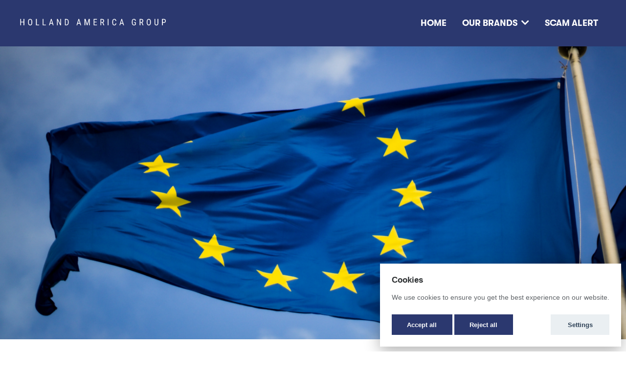

--- FILE ---
content_type: text/html; charset=utf-8
request_url: https://hollandamericagroup.pinpointhq.com/europe?structure_custom_group_one_id=%5B1050%5D
body_size: 28446
content:
<!DOCTYPE html>
<html lang="en-GB">
<head>
<script nonce="4a85cfb50ec7cbcc2df3ba812ec7d17a">var _rollbarConfig = {"accessToken":"0ab41f8274e04d638238b61af91c297a","captureUncaught":true,"payload":{"environment":"production"},"ignoredMessages":["SP401 - Unauthorized"],"checkIgnore":function(isUncaught, args, payload) {
  var message = args[0];
  var ignoredMobileMessages = [
    `Uncaught SyntaxError: Unexpected token ';'`,
    `SyntaxError: Unexpected token ';'. Expected ')' to end a compound expression.`
  ];
  var userAgentContainsMobile = window && window.navigator && window.navigator.userAgent && window.navigator.userAgent.indexOf('Mobile') !== -1;
  if(userAgentContainsMobile && ignoredMobileMessages.includes(message)) {
    // ignore this message
    return true;
  }
  var ignoredMessages = [
    `ResizeObserver loop completed with undelivered notifications.`,
    `Script error.`
  ];
  if(ignoredMessages.includes(message)) {
    // ignore this message
    return true;
  }
  // Ignore errors from browser autofill and password managers (Safari, LastPass, 1Password, etc.)
  if(message && message.indexOf('_AutofillCallbackHandler') !== -1) {
    return true;
  }
  // Ignore errors from browser extensions (chrome, firefox, safari, edge)
  var frames = payload && payload.body && payload.body.trace && payload.body.trace.frames;
  if(frames && frames.some(function(frame) {
    var filename = frame.filename || '';
    return filename.indexOf('chrome-extension://') !== -1 ||
           filename.indexOf('moz-extension://') !== -1 ||
           filename.indexOf('safari-extension://') !== -1 ||
           filename.indexOf('ms-browser-extension://') !== -1;
  })) {
    return true;
  }
}
};</script>
<script nonce="4a85cfb50ec7cbcc2df3ba812ec7d17a">!function(r){var e={};function o(n){if(e[n])return e[n].exports;var t=e[n]={i:n,l:!1,exports:{}};return r[n].call(t.exports,t,t.exports,o),t.l=!0,t.exports}o.m=r,o.c=e,o.d=function(r,e,n){o.o(r,e)||Object.defineProperty(r,e,{enumerable:!0,get:n})},o.r=function(r){"undefined"!=typeof Symbol&&Symbol.toStringTag&&Object.defineProperty(r,Symbol.toStringTag,{value:"Module"}),Object.defineProperty(r,"__esModule",{value:!0})},o.t=function(r,e){if(1&e&&(r=o(r)),8&e)return r;if(4&e&&"object"==typeof r&&r&&r.__esModule)return r;var n=Object.create(null);if(o.r(n),Object.defineProperty(n,"default",{enumerable:!0,value:r}),2&e&&"string"!=typeof r)for(var t in r)o.d(n,t,function(e){return r[e]}.bind(null,t));return n},o.n=function(r){var e=r&&r.__esModule?function(){return r.default}:function(){return r};return o.d(e,"a",e),e},o.o=function(r,e){return Object.prototype.hasOwnProperty.call(r,e)},o.p="",o(o.s=0)}([function(r,e,o){"use strict";var n=o(1),t=o(5);_rollbarConfig=_rollbarConfig||{},_rollbarConfig.rollbarJsUrl=_rollbarConfig.rollbarJsUrl||"https://cdn.rollbar.com/rollbarjs/refs/tags/v2.26.1/rollbar.min.js",_rollbarConfig.async=void 0===_rollbarConfig.async||_rollbarConfig.async;var a=n.setupShim(window,_rollbarConfig),l=t(_rollbarConfig);window.rollbar=n.Rollbar,a.loadFull(window,document,!_rollbarConfig.async,_rollbarConfig,l)},function(r,e,o){"use strict";var n=o(2),t=o(3);function a(r){return function(){try{return r.apply(this,arguments)}catch(r){try{console.error("[Rollbar]: Internal error",r)}catch(r){}}}}var l=0;function i(r,e){this.options=r,this._rollbarOldOnError=null;var o=l++;this.shimId=function(){return o},"undefined"!=typeof window&&window._rollbarShims&&(window._rollbarShims[o]={handler:e,messages:[]})}var s=o(4),d=function(r,e){return new i(r,e)},c=function(r){return new s(d,r)};function u(r){return a((function(){var e=this,o=Array.prototype.slice.call(arguments,0),n={shim:e,method:r,args:o,ts:new Date};window._rollbarShims[this.shimId()].messages.push(n)}))}i.prototype.loadFull=function(r,e,o,n,t){var l=!1,i=e.createElement("script"),s=e.getElementsByTagName("script")[0],d=s.parentNode;i.crossOrigin="",i.src=n.rollbarJsUrl,o||(i.async=!0),i.onload=i.onreadystatechange=a((function(){if(!(l||this.readyState&&"loaded"!==this.readyState&&"complete"!==this.readyState)){i.onload=i.onreadystatechange=null;try{d.removeChild(i)}catch(r){}l=!0,function(){var e;if(void 0===r._rollbarDidLoad){e=new Error("rollbar.js did not load");for(var o,n,a,l,i=0;o=r._rollbarShims[i++];)for(o=o.messages||[];n=o.shift();)for(a=n.args||[],i=0;i<a.length;++i)if("function"==typeof(l=a[i])){l(e);break}}"function"==typeof t&&t(e)}()}})),d.insertBefore(i,s)},i.prototype.wrap=function(r,e,o){try{var n;if(n="function"==typeof e?e:function(){return e||{}},"function"!=typeof r)return r;if(r._isWrap)return r;if(!r._rollbar_wrapped&&(r._rollbar_wrapped=function(){o&&"function"==typeof o&&o.apply(this,arguments);try{return r.apply(this,arguments)}catch(o){var e=o;throw e&&("string"==typeof e&&(e=new String(e)),e._rollbarContext=n()||{},e._rollbarContext._wrappedSource=r.toString(),window._rollbarWrappedError=e),e}},r._rollbar_wrapped._isWrap=!0,r.hasOwnProperty))for(var t in r)r.hasOwnProperty(t)&&(r._rollbar_wrapped[t]=r[t]);return r._rollbar_wrapped}catch(e){return r}};for(var p="log,debug,info,warn,warning,error,critical,global,configure,handleUncaughtException,handleAnonymousErrors,handleUnhandledRejection,captureEvent,captureDomContentLoaded,captureLoad".split(","),f=0;f<p.length;++f)i.prototype[p[f]]=u(p[f]);r.exports={setupShim:function(r,e){if(r){var o=e.globalAlias||"Rollbar";if("object"==typeof r[o])return r[o];r._rollbarShims={},r._rollbarWrappedError=null;var l=new c(e);return a((function(){e.captureUncaught&&(l._rollbarOldOnError=r.onerror,n.captureUncaughtExceptions(r,l,!0),e.wrapGlobalEventHandlers&&t(r,l,!0)),e.captureUnhandledRejections&&n.captureUnhandledRejections(r,l,!0);var a=e.autoInstrument;return!1!==e.enabled&&(void 0===a||!0===a||function(r){return!("object"!=typeof r||void 0!==r.page&&!r.page)}(a))&&r.addEventListener&&(r.addEventListener("load",l.captureLoad.bind(l)),r.addEventListener("DOMContentLoaded",l.captureDomContentLoaded.bind(l))),r[o]=l,l}))()}},Rollbar:c}},function(r,e,o){"use strict";function n(r,e,o,n){r._rollbarWrappedError&&(n[4]||(n[4]=r._rollbarWrappedError),n[5]||(n[5]=r._rollbarWrappedError._rollbarContext),r._rollbarWrappedError=null);var t=e.handleUncaughtException.apply(e,n);o&&o.apply(r,n),"anonymous"===t&&(e.anonymousErrorsPending+=1)}r.exports={captureUncaughtExceptions:function(r,e,o){if(r){var t;if("function"==typeof e._rollbarOldOnError)t=e._rollbarOldOnError;else if(r.onerror){for(t=r.onerror;t._rollbarOldOnError;)t=t._rollbarOldOnError;e._rollbarOldOnError=t}e.handleAnonymousErrors();var a=function(){var o=Array.prototype.slice.call(arguments,0);n(r,e,t,o)};o&&(a._rollbarOldOnError=t),r.onerror=a}},captureUnhandledRejections:function(r,e,o){if(r){"function"==typeof r._rollbarURH&&r._rollbarURH.belongsToShim&&r.removeEventListener("unhandledrejection",r._rollbarURH);var n=function(r){var o,n,t;try{o=r.reason}catch(r){o=void 0}try{n=r.promise}catch(r){n="[unhandledrejection] error getting `promise` from event"}try{t=r.detail,!o&&t&&(o=t.reason,n=t.promise)}catch(r){}o||(o="[unhandledrejection] error getting `reason` from event"),e&&e.handleUnhandledRejection&&e.handleUnhandledRejection(o,n)};n.belongsToShim=o,r._rollbarURH=n,r.addEventListener("unhandledrejection",n)}}}},function(r,e,o){"use strict";function n(r,e,o){if(e.hasOwnProperty&&e.hasOwnProperty("addEventListener")){for(var n=e.addEventListener;n._rollbarOldAdd&&n.belongsToShim;)n=n._rollbarOldAdd;var t=function(e,o,t){n.call(this,e,r.wrap(o),t)};t._rollbarOldAdd=n,t.belongsToShim=o,e.addEventListener=t;for(var a=e.removeEventListener;a._rollbarOldRemove&&a.belongsToShim;)a=a._rollbarOldRemove;var l=function(r,e,o){a.call(this,r,e&&e._rollbar_wrapped||e,o)};l._rollbarOldRemove=a,l.belongsToShim=o,e.removeEventListener=l}}r.exports=function(r,e,o){if(r){var t,a,l="EventTarget,Window,Node,ApplicationCache,AudioTrackList,ChannelMergerNode,CryptoOperation,EventSource,FileReader,HTMLUnknownElement,IDBDatabase,IDBRequest,IDBTransaction,KeyOperation,MediaController,MessagePort,ModalWindow,Notification,SVGElementInstance,Screen,TextTrack,TextTrackCue,TextTrackList,WebSocket,WebSocketWorker,Worker,XMLHttpRequest,XMLHttpRequestEventTarget,XMLHttpRequestUpload".split(",");for(t=0;t<l.length;++t)r[a=l[t]]&&r[a].prototype&&n(e,r[a].prototype,o)}}},function(r,e,o){"use strict";function n(r,e){this.impl=r(e,this),this.options=e,function(r){for(var e=function(r){return function(){var e=Array.prototype.slice.call(arguments,0);if(this.impl[r])return this.impl[r].apply(this.impl,e)}},o="log,debug,info,warn,warning,error,critical,global,configure,handleUncaughtException,handleAnonymousErrors,handleUnhandledRejection,_createItem,wrap,loadFull,shimId,captureEvent,captureDomContentLoaded,captureLoad".split(","),n=0;n<o.length;n++)r[o[n]]=e(o[n])}(n.prototype)}n.prototype._swapAndProcessMessages=function(r,e){var o,n,t;for(this.impl=r(this.options);o=e.shift();)n=o.method,t=o.args,this[n]&&"function"==typeof this[n]&&("captureDomContentLoaded"===n||"captureLoad"===n?this[n].apply(this,[t[0],o.ts]):this[n].apply(this,t));return this},r.exports=n},function(r,e,o){"use strict";r.exports=function(r){return function(e){if(!e&&!window._rollbarInitialized){for(var o,n,t=(r=r||{}).globalAlias||"Rollbar",a=window.rollbar,l=function(r){return new a(r)},i=0;o=window._rollbarShims[i++];)n||(n=o.handler),o.handler._swapAndProcessMessages(l,o.messages);window[t]=n,window._rollbarInitialized=!0}}}}]);</script>
  <meta http-equiv="X-UA-Compatible" content="IE=edge">

  <meta http-equiv="delegate-ch" content="sec-ch-width https://res.cloudinary.com; sec-ch-dpr https://res.cloudinary.com; sec-ch-viewport-width https://res.cloudinary.com;">
  
  <title>Europe | Holland America Line &amp; Seabourn Careers</title>
  <meta name="description" content="Learn more about Europe at Holland America Line &amp; Seabourn">

  <style>
    :root {
      --theme-primary-color: #455C51;
      --theme-secondary-color: #F4F4F4;
      --theme-highlight-color: #ED9D85;
      --theme-primary-font-color: #FFFFFF;
      --theme-secondary-font-color: #1C2121;
      --theme-highlight-font-color: #FFFFFF;
    }
  </style>

  <style>
    @media (min-width: 1024px) {
      .intercom-launcher, .intercom-messenger-frame, .intercom-app > [class*="intercom-with-namespace"] {
        left: 10px !important;
      }
    }
  </style>

  

  <script nonce="4a85cfb50ec7cbcc2df3ba812ec7d17a">
//<![CDATA[

    window.essentialCookiesOnly = false;

    window.cookieConsentData = {"customContent":{"notice":"We use cookies to ensure you get the best experience on our website.","explanation":"We use cookies to ensure the basic functionalities of the website and to enhance your online experience. You can choose for each category to opt-in/out whenever you want. For more details relative to cookies and other sensitive data, please read the full <a href='/cookie-policy' target='_blank'>privacy policy</a>.","further_information":null},"customDomain":null,"includeGoogleAnalytics":false,"isChatbotEnabled":false,"youTubeCookieManagement":false,"translations":{"accept_all":"Accept all","close":"Close","cookie_preferences":"Cookie preferences","cookies":"Cookies","description":"Description","domain":"Domain","expiration":"Expiration","google_analytics_main":"Used to distinguish unique users by assigning a randomly generated number as a client identifier. Included in each page request in a site and used to calculate visitor, session, and campaign data for the site's analytics reports","google_analytics_secondary":"Used by Google Analytics 4 to persist session state. It stores a unique identifier for each user and ensures user activity is measured accurately over time","more_information":"More information","name":"Name","reject_all":"Reject all","save_settings":"Save settings","settings":"Settings","strictly_necessary_cookies":"Strictly necessary cookies","these_cookies_are_essential":"These cookies are essential for the proper functioning of our website. Without these cookies, the website may not work properly.","as_soon_as_browser_window_is_closed":"As soon as browser window is closed","allows_us_to_associate_file_uploads":"Allows us to associate file uploads to our file storage provider with your form submissions","allows_our_load_balancer":"Allows our load balancer to send your specific traffic to the same backend server","saves_your_decisions":"Saves your decisions about these cookies so we don't need to ask every time","analytics_and_performance_cookies":"Analytics and Performance cookies","these_cookies_remember_the_choices":"These cookies allow the website to remember the choices you have made in the past","internal_metrics_collector":"We use an internal metrics collector to understand interactions with our website over time","six_months":"Six months","two_years":"Two years","four_hours":"Four hours","youtube_visitor_information":"Measures bandwidth, used to optimize youtube video playback. Also used for tracking.","youtube_ysc":"Tracks views of embedded youtube videos, ties to a Google user.","youtube_pref":"Stores user preferences like autoplay and layout for embedded youtube videos. May be used for tracking."}};

//]]>
</script>
  <script src="https://d2n5ied94mazop.cloudfront.net/packs/js/runtime-0c70005b93097094de20.js" data-turbolinks-track="reload" nonce="4a85cfb50ec7cbcc2df3ba812ec7d17a" defer="defer"></script>
<script src="https://d2n5ied94mazop.cloudfront.net/packs/js/86699-f96c0304075fe1c96988.js" data-turbolinks-track="reload" nonce="4a85cfb50ec7cbcc2df3ba812ec7d17a" defer="defer"></script>
<script src="https://d2n5ied94mazop.cloudfront.net/packs/js/application-3f20b24980703200b64e.js" data-turbolinks-track="reload" nonce="4a85cfb50ec7cbcc2df3ba812ec7d17a" defer="defer"></script>
<script src="https://d2n5ied94mazop.cloudfront.net/packs/js/38488-bb2f8d5e4cfdb593f6e1.js" data-turbolinks-track="reload" nonce="4a85cfb50ec7cbcc2df3ba812ec7d17a" defer="defer"></script>
<script src="https://d2n5ied94mazop.cloudfront.net/packs/js/37859-b70c72062c4b1bd485f2.js" data-turbolinks-track="reload" nonce="4a85cfb50ec7cbcc2df3ba812ec7d17a" defer="defer"></script>
<script src="https://d2n5ied94mazop.cloudfront.net/packs/js/cloudinary-d82223612c973800a1e0.js" data-turbolinks-track="reload" nonce="4a85cfb50ec7cbcc2df3ba812ec7d17a" defer="defer"></script>
<script src="https://d2n5ied94mazop.cloudfront.net/packs/js/cookieconsent-af067baac5238f0ad6d1.js" data-turbolinks-track="reload" nonce="4a85cfb50ec7cbcc2df3ba812ec7d17a" defer="defer"></script>
<script src="https://d2n5ied94mazop.cloudfront.net/packs/js/cdp-eedac0ce935e0e90e58c.js" data-turbolinks-track="reload" nonce="4a85cfb50ec7cbcc2df3ba812ec7d17a" defer="defer"></script>
<script src="https://d2n5ied94mazop.cloudfront.net/packs/js/gtm-data-layer-0a124a89c15f4eb1f55e.js" data-turbolinks-track="reload" nonce="4a85cfb50ec7cbcc2df3ba812ec7d17a" defer="defer"></script>
  <link rel="stylesheet" media="screen" href="https://d2n5ied94mazop.cloudfront.net/packs/css/application-8cb14b81.css" data-turbolinks-track="reload" />
<link rel="stylesheet" media="screen" href="https://d2n5ied94mazop.cloudfront.net/packs/css/cookieconsent-c3d2de57.css" data-turbolinks-track="reload" />

  <meta name="turbolinks-cache-control" content="no-preview">

  <meta name="csrf-param" content="authenticity_token" />
<meta name="csrf-token" content="vCQnWvxB7avAOvU+HHLk95vYoytkqYfSeEQpemtA+++xe6lveXwWc+emfkYiNojIILlfpJemdTwLhK3V87GClQ==" />
  <meta name="csp-nonce" content="4a85cfb50ec7cbcc2df3ba812ec7d17a" />

  <link rel="shortcut icon" type="image/x-icon" href="https://d2n5ied94mazop.cloudfront.net/packs/static/logos/favicon-47ae2f1caf986330457b.png" />

  <meta name="viewport" content="width=device-width, initial-scale=1.0">

  <script src="https://kit.fontawesome.com/832bb86d52.js" crossorigin="anonymous" nonce="4a85cfb50ec7cbcc2df3ba812ec7d17a"></script>

  

    <link rel="alternate" type="application/rss+xml" title="RSS" href="https://hollandamericagroup.pinpointhq.com/jobs.rss" />


  
  
    <style type="text/css">
      /* (Default Options) Custom Type to allow us to use both of our brand typefaces in heros etc */
.pinpoint-block--hero .careers-hero-block__title {
font-weight: 500;
}
.pinpoint-block--text .careers-block__h2 {
font-weight: 500;
font-size: 4rem;
line-height: 1.1;
margin-bottom: 20px;
}
.pinpoint-block--text .careers-block__trix {
font-weight: 400;
line-height: 1.6;
}
.pinpoint-block--cards .careers-card-block__h3 {
font-weight: 500;
line-height: 1.2;
}
.pinpoint-block--cards .careers-card-block__p {
font-weight: 400;
line-height: 1.6;
}
.pinpoint-block--jobs .careers-block__h2 {
font-weight: 500;
font-size: 4rem;
line-height: 1.1;
}

#brands .careers-cards-block__card .frow .frow {
  height: 170px;
  margin-bottom: 50px;
}

#brands .careers-cards-block__card .frow .frow--centered {
  align-content: flex-end;
}

@media (max-width: 767px) {
  #brands .careers-card-block .careers-card-block__image {
    height: 100px;
    width: auto;
  }
}

@media (min-width: 768px) {
  #brands .careers-card-block .careers-card-block__image {
    height: 80px;
    width: auto;
  }
}

/* (Default Options) Custom Footer */
.external-footer {
padding: 32px;
}

/* (Default Options) Testimonial Block */
.pinpoint-block--testimonial img {
  border-radius: 185px;
}

.pinpoint-block--testimonial cite {
  font-weight: 700 !important;
  letter-spacing: 3px;
}
.pinpoint-block--testimonial .careers-testimonial-block__quotation {
margin-top: 100px !important;
}

/* (Default Options) External Panels - e.g. titles on JDs, Interview Scheduling, etc.) */
.external-panel .external-panel__title {
font-weight: 500;
}

/* (Default Options) Hide the Logo Text */
.careers-navigation-block__logo-text,
.careers-hero-block__logo-text {
display: none;
}

/* (Default Options) Make hero bigger because people like to see video and pictures */
.careers-hero-block-container {
padding-top: 80px !important;
padding-bottom: 80px !important;
}

.careers-navigation-block {
  padding-top: 20px;
  padding-bottom: 20px;
}

.careers-navigation-block__menu-section--right {
  display: none;
}

.pinpoint-block--navigation .careers-navigation-block__menu-section--left img {
  width: 300px !important;
  height: auto !important;
}

.pinpoint-block--hero .hide-sm-block img,
.pinpoint-block--hero .hide-at-sm-block img {
  width: 200px !important;
  height: auto !important;
}

/* Reduce space between jobs description and definitions */
#external-jobs-show-description {
  margin-bottom: 25px;
}

/* ------ Menu Items Begin ------ */

.careers-navigation-block {
  padding-top: 20px;
  padding-bottom: 20px;
}

.careers-navigation-block__menu-section--right {
  display: none;
}

.pinpoint-block--navigation .careers-navigation-block__menu-section--left img {
  width: 300px !important;
  height: auto !important;
}

.careers-navigation-block__menu-item {
  font-size: 18px;
  font-weight: 600 !important;
  text-transform: uppercase;
}

.careers-navigation-overflow-menu__dialog {
  font-size: 20px;
}

.careers-navigation-overflow-menu__dialog .frow--centered-column {
  text-align: center;
}

.careers-navigation-block__hoverzone:hover {
  background-color: transparent !important;
}

.careers-navigation-block__sub-nav-menu {
  color: #2b386f !important;
  background-color: #ffffff !important;
}

.careers-navigation-block__menu-item div {
  box-shadow: 0px 0px 10px -4px rgb(0 0 0 / 45%) !important;
}

.careers-navigation-block__menu-item:hover,
.careers-navigation-block__sub-nav-menu:hover {
  text-decoration: underline;
}

#hal-nav .careers-navigation-block__menu-item,
#entertainment-nav .careers-navigation-block__menu-item {
  font-weight: 600 !important;
}

#princess-nav .careers-navigation-block__sub-nav-menu {
  color: #00538b !important;
}

#poc-nav .careers-navigation-block__sub-nav-menu {
  color: #112251 !important;
}

#seabourn-nav .careers-navigation-block__menu-item,
#seabourn-nav .careers-navigation-block__sub-nav-menu {
  color: #304153 !important;
  background-color: #ffffff !important;
}

#princess-nav .careers-navigation-block__menu-item:hover {
  color: white !important;
  text-decoration: underline;
}

#princess-nav .careers-navigation-block__sub-nav-menu:hover {
  color: black;
  text-decoration: underline;
}

#poc-nav .careers-navigation-block__menu-item:hover {
  color: white !important;
  text-decoration: underline;
}

#poc-nav .careers-navigation-block__sub-nav-menu:hover {
  text-decoration: underline;
}

#seabourn-nav .careers-navigation-block__menu-item:hover,
#seabourn-nav .careers-navigation-block__sub-nav-menu:hover {
  color: black !important;
}

/* ------ Menu Items End ------ */

/* ------------------------------------------------------------- */

/* ------ Hero Begin ------ */
 
/* ------ Hero End ------ */

/* ------------------------------------------------------------- */


/* ------ Buttons Begin ------ */

.external-button {
  text-transform: uppercase;
}

.external-button--theme-primary {
  box-shadow: 0px 8px 15px rgba(0, 0, 0, 0.1);
}

.external-button--theme-primary:hover {
  transform: translateY(-2px);
}

.pinpoint-page--holland-america-line .external-button--theme-primary,
.pinpoint-page--entertainment .external-button--theme-primary {
  font-weight: 600;
  color: #20285B;
  background-color: #F3BF59;
  border-color: #F3BF59;
}

.pinpoint-page--princess-cruises .external-button--theme-primary,
.pinpoint-page--princess-entertainment .external-button--theme-primary,
#cp-princess-hero .external-button--theme-primary,
#cp-princess-hero-onboarding .external-button--theme-primary {
  color: #ffffff;
  border-color: #00538b;
  background-color: #00538b;
}

.pinpoint-page--poaustralia .external-button--theme-primary,
#cp-po-hero .external-button--theme-primary,
#cp-po-hero-onboarding .external-button--theme-primary {
  color: #ffffff;
  border-color: #26a5d1;
  background-color: #26a5d1;
  border-radius: 2px;
}

/* The color contrast isn't good enough for this
.pinpoint-page--seabourn .external-button--theme-primary,
#cp-seabourn-hero .external-button--theme-primary,
#cp-seabourn-hero-onboarding .external-button--theme-primary {
  color: #ffffff;
  border-color: #9d7e47;
  background-color: #9d7e47;
}
*/

.pinpoint-page--holland-america-line .external-button--theme-primary:hover, .pinpoint-page--entertainment .external-button--theme-primary:hover {
  background-color: #F6CF83;
  border-color: #F6CF83;
}

.pinpoint-page--princess-cruises .external-button--theme-primary:hover {
  color: #ffffff;
  border-color: #00426f;
  background-color: #00426f;
}

.pinpoint-page--poaustralia .external-button--theme-primary:hover {
  border-color: #61c1e2;
  background-color: #61c1e2;
}

.pinpoint-page--seabourn .external-button--theme-primary:hover {
  border-color: #a78b5a;
  background-color: #a78b5a;
}

/* ------ Buttons End ------ */

/* ------------------------------------------------------------- */

/* ------ Holland America Line - Begin ------ */

#hal-nav .hide-sm-block img,
#entertainment-nav .hide-sm-block img {
  display:none;
}

#hal-nav .hide-sm-block,
#entertainment-nav .hide-sm-block
{
  width: 180px;
  height: auto;
content:url("https://res.cloudinary.com/pinpointhq/image/upload/v1652019629/misc/HAG/sypfsehpwrjzcxskyflx.svg");
}

#hal-nav .hide-at-sm-block,
#entertainment-nav .hide-at-sm-block {
  width: 135px;
  height: auto;
content:url("https://res.cloudinary.com/pinpointhq/image/upload/v1652019415/misc/HAG/kdfm6p1dm75l15tdc4ap.svg");
}

#buddy-headshot img {
  border-radius: 50%;
  height: 300px !important;
  width: 300px !important;
  margin: 0 auto !important;
}

/* -- Candidate Onboarding HAL -- */

#cp-hal-hero,
#cp-princess-hero,
#cp-seabourn-hero,
#cp-po-hero {
  min-height: 70vh !important;
}

#cp-hal-hero .careers-hero-block__content-wrap,
#cp-princess-hero .careers-hero-block__content-wrap,
#cp-seabourn-hero .careers-hero-block__content-wrap,,
#cp-po-hero .careers-hero-block__content-wrap {
  margin-top: 120px;
}

@media (min-width: 1280px) {
  #cp-hal-hero .careers-hero-block__content .col-lg-3-5 {
    width: 70%;
  }
}

#cp-hal-hero .hide-sm-block img,
#cp-hal-hero .hide-at-sm-block img,
#cp-hal-nav .hide-sm-block img,
#cp-hal-nav .hide-at-sm-block img,
#cp-hal-hero-life .hide-sm-block img,
#cp-hal-hero-life .hide-at-sm-block img,
#cp-hal-hero-office .hide-sm-block img,
#cp-hal-hero-office .hide-at-sm-block img,
#cp-hal-hero-buddy .hide-sm-block img,
#cp-hal-hero-buddy .hide-at-sm-block img {
  display: none;
}

#cp-hal-hero .hide-sm-block,
#cp-hal-hero .hide-at-sm-block,
#cp-hal-nav .hide-sm-block,
#cp-hal-nav .hide-at-sm-block,
#cp-hal-hero-life .hide-sm-block,
#cp-hal-hero-life .hide-at-sm-block,
#cp-hal-hero-office .hide-sm-block,
#cp-hal-hero-office .hide-at-sm-block,
#cp-hal-hero-buddy .hide-sm-block,
#cp-hal-hero-buddy .hide-at-sm-block {
  width: 180px;
  height: auto;
content:url("https://res.cloudinary.com/pinpointhq/image/upload/v1652019629/misc/HAG/sypfsehpwrjzcxskyflx.svg");
}

@media (max-width: 1279px) {
  #hal-hero .careers-hero-block__text {
    background-color: rgb(43, 56, 111, 0.7);
    padding: 10px;
  }
}

.pinpoint-page--holland-america-line .careers-card-block__h3,
.pinpoint-page--holland-america-line .careers-block__h2 {
  color: #20285B;
}

#hal-hero .careers-hero-block__title,
#brand-secondary-header-hal h2,
#culture-framework .careers-card-block__h3 {
  font-family: 'Sabon Roman', serif;
}

.pinpoint-block--text .careers-block__trix,
.pinpoint-block--cards .careers-card-block__p,
.careers-block__text {
  color: #646363;
}

/* Cadetships */
#hero-cadetship .careers-hero-block__title {
  max-width: 720px;
  margin-left: auto;
  margin-right: auto;
}

@media (min-width: 1280px) {
  #hero-cadetship .col-lg-3-5 {
    width: 65%;
  }
}
  
#hal-cadet-nautical > div > div > div > section > section > div,
#hal-cadet-technical > div > div > div > section > section > div,
#hal-cadet-international > div > div > div > section > section > div {
  align-items: center;
}

/* ------ Holland America Line - End ------ */

/* ----------------------------------------------------------- */

/* ------ Princess - Begin ------ */

#princess-nav,
#princess-entertainment-nav {
  background-color: #00538b;
  padding-top: 20px;
  padding-bottom: 20px;
}

#princess-nav .hide-sm-block img,
#princess-entertainment-nav .hide-sm-block img {
  display:none;
}

#princess-nav .hide-sm-block,
#princess-nav .hide-at-sm-block,
#princess-entertainment-nav .hide-sm-block,
#princess-entertainment-nav .hide-at-sm-block {
  width: 200px;
  height: auto;
content:url("https://res.cloudinary.com/pinpointhq/image/upload/v1645350758/misc/HAG/pgb6d6f7x1jz5ix4mwow.svg");
}

/* -- Candidate Onboarding Princess -- */
#cp-princess-hero .hide-sm-block,
#cp-princess-hero .hide-at-sm-block,
#cp-princess-hero-onboarding .hide-sm-block,
#cp-princess-hero-onboarding .hide-at-sm-block {
  width: 150px;
  height: auto;
  content:url("https://res.cloudinary.com/pinpointhq/image/upload/v1650986012/misc/HAG/p6zuau5n3npt7toewrqo.svg");
}


/* ------ Princess - End ------ */

/* ----------------------------------------------------------- */

/* ------ P&O Cruises - Begin ------ */

#poc-nav  {
  background-color: #112251;
}

#poc-nav .hide-sm-block,
#poc-nav .hide-at-sm-block {
  width: 104px;
  height: auto;
content:url("https://res.cloudinary.com/pinpointhq/image/upload/v1649856991/misc/HAG/t74ev9b7ktewxknlv4h7.png");
}

/* -- Candidate Onboarding P&O -- */
#cp-po-hero .hide-at-sm-block,
#cp-po-hero .hide-sm-block,
#cp-po-hero-onboarding .hide-at-sm-block,
#cp-po-hero-onboarding .hide-sm-block {
  width: 150px;
  height: auto;
content:url("https://res.cloudinary.com/pinpointhq/image/upload/v1649856991/misc/HAG/t74ev9b7ktewxknlv4h7.png");
}

/* ------ P&O Cruises - End ------ */

/* ----------------------------------------------------------- */

/* ------ Seabourn - Begin ------ */

#seabourn-nav {
  background-color: #ffffff;
}

#seabourn-nav .hide-sm-block,
#seabourn-nav .hide-at-sm-block {
  width: 167px;
  height: auto;
content:url("https://res.cloudinary.com/pinpointhq/image/upload/v1645351916/misc/HAG/xqgtzprsdhzlefv8ywsd.svg");
}

/* -- Candidate Onboarding Seabourn -- */
#cp-seabourn-hero .hide-at-sm-block,
#cp-seabourn-hero .hide-sm-block {
  width: 190px;
  height: auto;
content:url("https://res.cloudinary.com/pinpointhq/image/upload/v1650988488/misc/HAG/gisohhuvrsbgg1k6prkk.svg");
}

#cp-seabourn-hero-onboarding .hide-at-sm-block,
#cp-seabourn-hero-onboarding .hide-sm-block {
  width: 190px;
  height: auto;
content:url("https://res.cloudinary.com/pinpointhq/image/upload/v1650988488/misc/HAG/gisohhuvrsbgg1k6prkk.svg");
}

#cp-seabourn-hero-onboarding {
  margin-top: 0px !important;
}

#cp-seabourn-hero-onboarding .hide-at-sm-block,
#cp-seabourn-hero-onboarding .hide-sm-block {
  display: none;
}

/* ------ Seabourn - End ------ */

/* ------ Location card styles ------ */

#location-cards .careers-cards-block__card {
  margin: 0;
}

#location-cards .careers-cards-block__card section {
  height: 240px;
  background-color: #2b386f;
  color: white;
  position: relative;
  box-shadow: 10px 12px 17px 0px rgba(0,0,0,0.2);
}

#location-cards .careers-cards-block__card .careers-card-block__p {
  display: none;
}

#location-cards .careers-cards-block__card .careers-card-block__image {
  height: 150px;
  width: 100%;
  object-fit: cover;
}

#location-cards .careers-cards-block__card > section > .frow > .frow {
  padding-top: 0px;
}

#location-cards .careers-cards-block__card .careers-card-block__h3 {
  color: white;
}

#location-cards .careers-cards-block__card .external-button {
  position: absolute;
  color: transparent !important;
  background-color: transparent !important;
  height: 100%;
  width: 100%;
  top: 0;
  left: 0;
}

#location-cards .careers-cards-block__card .external-button:hover {
  background-color: rgba(0,0,0,0.3) !important;
}

@media (max-width: 1024px) {
  #location-cards .careers-cards-block__card {
    width: 50%;
  }
}

@media (max-width: 600px) {
  #location-cards .careers-cards-block__card {
    width: 100%;
  }
}

#location-hero {
  background-position: center;
}

#other-jobs-hero {
  background-position: center;
}

#location-hero .careers-hero-block__title,
#other-jobs-hero .careers-hero-block__title {
  display: none;
}

/* ------ Job Page ------ */

/* Hide employment type and location from sidebar */
.pinpoint-job-sidebar--employment_type,
.pinpoint-job-sidebar--location,
#external-jobs-show-employment-type,
#external-jobs-show-location {
  display: none !important;
}

/* ------ Entertainment pages hero tweaks ------ */
@media (min-width: 768px) {
  #entertainment-hero,
  #ent-performers {
    min-height: 85vh;
  }
  
  #ent-performers {
    padding: 40px 30px 0;
  }
  
  #ent-performers .careers-hero-block__title {
    margin-bottom: 10px;
  }
}


#ent-hosts,
#ent-performers,
#ent-leadership {
  display: flex;
  flex-direction: column;
}

#ent-hosts .careers-hero-block__content-wrap,
#ent-performers .careers-hero-block__content-wrap,
#ent-leadership .careers-hero-block__content-wrap {
  flex: 1;
  display: flex;
  justify-content: center;
  align-items: center;
}

#ent-hosts h2,
#ent-performers h2,
#ent-leadership h2 {
  margin: 0;
}

#ent-hosts .careers-hero-block__content {
  align-items: normal;
}

@media (min-width: 768px) {
  #ent-performers .careers-hero-block__content-wrap {
    align-items: end;
  }
}

@media (min-width: 1280px) {
  #ent-performers .col-lg-3-5 {
    width: 100%;
  }
}

@media (min-width: 1280px) {
  #ent-leadership .col-lg-3-5 {
    width: 70%;
  }
}

/* ------ Entertainment pages intro text tweaks ------ */
#intro-hosts .careers-block__trix,
#intro-leadership .careers-block__trix {
  font-size: 2.2rem !important;
}

/* ------ Entertainment pages back link ------ */
#hosts-link,
#performers-link,
#leadership-link {
  margin: 0;
}

#hosts-link .careers-card-block__h3,
#hosts-link .careers-card-block__p,
#performers-link .careers-card-block__h3,
#performers-link .careers-card-block__p,
#leadership-link .careers-card-block__h3,
#leadership-link .careers-card-block__p {
  display: none;
}

#hosts-link .external-button,
#performers-link .external-button,
#leadership-link .external-button {
  box-shadow: none;
  background: transparent;
  border: none;
  color: #2b386f;
  text-transform: none;
  text-decoration: underline;
}

/* ------ Entertainment cards tweak ------ */
#entertainment-cards .careers-cards-block__card > section > div > div.frow.frow--centered > div {
  overflow: hidden;
  height: 400px;
}

#entertainment-cards .careers-cards-block__card .careers-card-block__image {
  width: 100%;
  height: 100%;
  object-fit: cover;
  margin: 0;
}

/* ------ WCAG Changes ------ */
#brands-header {
  margin-top: 60px;
  padding-bottom: 0;
}

#brands-header .careers-block__h2 {
  margin-bottom: 0;
}

#brand-secondary-header,
#brand-secondary-header-hal {
  margin-top: 60px;
  padding-bottom: 20px;
}

#scam-text {
  margin-top: 0;
}

#application-form:before {
  content: "All fields are required unless marked as optional";
  display: block;
  margin-bottom: 30px;
}

a:focus,
.external-button:focus,
.slick-dots li button:focus {
  outline: 2px solid #278749 !important;
}

.pinpoint-block--navigation a:focus,
.pinpoint-block--navigation .external-button:focus,
.pinpoint-block--navigation .careers-navigation-block__hoverzone:focus {
  outline: 2px solid white !important;
}

.pinpoint-block--navigation .careers-navigation-block__hoverzone .careers-navigation-block__sub-nav-menu:focus {
  outline: 2px solid #278749 !important;
  z-index: 50;
}

.pinpoint-page--seabourn .pinpoint-block--navigation a:focus,
.pinpoint-page--seabourn .pinpoint-block--navigation .careers-navigation-block__hoverzone:focus {
  outline: 2px solid #278749 !important;
  z-index: 50;
}

/* This allows the focus to work properly */
.careers-navigation-block__menu-section--left a {
  display: block;
}

#js-careers-jobs-block a {
  text-decoration: underline;
}

/* Color constrast on the placeholder isn't good enough apprently so turning it to the lightest color it can be while still maintaining the standard */
::placeholder {
  color: #6c7781 !important;
  opacity: 1 !important;
}

.checkable-input__label {
  color: #6c7781 !important;
}

input:focus,
textarea:focus,
.file-field__label:hover,
.react-select .react-select__control:focus,
.react-select .react-select__control--is-focused,
.bp3-tag-input.bp3-active,
.checkable-input__input:focus,
.file-field--themed input[type=file]:focus~label {
  outline: #278749 solid 2px !important;
  border-color: transparent;
}

.react-select__input input:focus, {
  outline: none !important;
}

.bp3-tag-input.bp3-active {
  box-shadow: none !important;
}

/* Change the radio button labels - This fixes the focus */
.checkable-input__input {
  height: 100% !important;
  width: 100% !important;
  z-index: 50 !important;
}

.checkable-input__label {
  z-index: 51;
}

.react-select__placeholder {
  white-space: nowrap;
  overflow: hidden;
  text-overflow: ellipsis;
}

.css-tlfecz-indicatorContainer {
  padding: 4px !important;
}

#job-posting figure {
  margin: 0;
}

.external-panel .external-panel__trix-content img {
  max-width: 100%;
}
    </style>


    <script src="https://code.jquery.com/jquery-3.6.1.min.js" integrity="sha256-o88AwQnZB+VDvE9tvIXrMQaPlFFSUTR+nldQm1LuPXQ=" crossorigin="anonymous" nonce="4a85cfb50ec7cbcc2df3ba812ec7d17a"></script>




  

  <meta property="og:url" content="https://hollandamericagroup.pinpointhq.com/europe?structure_custom_group_one_id=%5B1050%5D">
<meta property="og:type" content="website">
<meta property="og:locale" content="en_GB">
<meta property="og:title" content="Careers at Holland America Line &amp; Seabourn">
<meta property="og:description" content="Consisting of Holland America Line and Seabourn, our fleets span the globe. We set the bar with 150 years of proud tradition at Holland America Line and delivering the finest ultra-luxury experience at Seabourn.">
<meta property="og:image" content="https://app.pinpointhq.com/rails/active_storage/blobs/eyJfcmFpbHMiOnsibWVzc2FnZSI6IkJBaHBBeDh4WFE9PSIsImV4cCI6bnVsbCwicHVyIjoiYmxvYl9pZCJ9fQ==--699b215377028bab02c101a995c24c738b6231f1/open_graph.png">
<meta name="twitter:card" content="summary_large_image">
<meta name="twitter:site" content="@pinpointhq">
<meta name="twitter:image" content="https://app.pinpointhq.com/rails/active_storage/blobs/eyJfcmFpbHMiOnsibWVzc2FnZSI6IkJBaHBBeDh4WFE9PSIsImV4cCI6bnVsbCwicHVyIjoiYmxvYl9pZCJ9fQ==--699b215377028bab02c101a995c24c738b6231f1/open_graph.png">

  <script nonce="4a85cfb50ec7cbcc2df3ba812ec7d17a">
//<![CDATA[

    window.railsEnv = "production";

//]]>
</script>
  

    <link href="https://hollandamericagroup.pinpointhq.com/europe" rel="canonical" />
</head>

<body dir='auto' class="external-body pinpoint-page pinpoint-page--europe theme-default">

  

  
  <style>
    :root {
      --theme-primary-color: #2b386f;
      --theme-secondary-color: #fbf9f8;
      --theme-highlight-color: #2b386f;
      --theme-primary-font-color: #FFFFFF;
      --theme-secondary-font-color: #1C2121;
      --theme-highlight-font-color: #FFFFFF;
    }
  </style>

  <style>
    @media screen and (-ms-high-contrast: active), (-ms-high-contrast: none) {
      .theme-primary-color-ie-override {
        color: #2b386f !important;
      }
      .theme-primary-background-color-ie-override {
        background-color: #2b386f !important;
      }
      .theme-primary-border-color-ie-override {
        border-color: #2b386f !important;
      }
      .theme-secondary-color-ie-override {
        color: #fbf9f8 !important;
      }
      .theme-secondary-background-color-ie-override {
        background-color: #fbf9f8 !important;
      }
      .theme-secondary-border-color-ie-override {
        border-color: #fbf9f8 !important;
      }
      .theme-highlight-color-ie-override {
        color: #2b386f !important;
      }
      .theme-highlight-background-color-ie-override {
        background-color: #2b386f !important;
      }
      .theme-highlight-border-color-ie-override {
        border-color: #2b386f !important;
      }
    }
  </style>


  <div class="external-content" id="external-content-body">


    





<main class="external-main">

  

  
    <section class="pinpoint-block pinpoint-block--navigation careers-block careers-navigation-block careers-navigation-block--justified theme-primary-background-color-ie-override" style="">

  <div class=" frow frow--gutters frow--justify-between frow--items-center frow--nowrap">

  <div class="careers-navigation-block__menu-section--left">
    <a style="display: block" href="https://princesscruises.pinpointhq.com/">

      <div class="frow frow--items-center frow--gutters">

        <span class="careers-navigation-block__logo-text" style="color: inherit">
          Careers at
        </span>

        <div class="hide-at-sm-block"><img alt="Holland America Line &amp; Seabourn - Home" style="width: 220.0px; height: 10.8px;" width="220" height="10" src="[data-uri]
dzMub3JnLzIwMDAvc3ZnIiB3aWR0aD0iODEyIiBoZWlnaHQ9IjQwIiB2aWV3
Qm94PSIwIDAgODEyIDQwIj4KICA8ZGVmcz4KICAgIDxzdHlsZT4uYXtmaWxs
OiNmZmY7fTwvc3R5bGU+CiAgPC9kZWZzPgogIDxwYXRoIGNsYXNzPSJhIiBk
PSJNMjUuOTUzMSwzNi4zOTg0SDIxLjY0MDZWMjAuNjI1SDcuOTA2MlYzNi4z
OTg0SDMuNjE3MlYyLjI3MzRoNC4yODlWMTYuOTQ1M0gyMS42NDA2VjIuMjcz
NGg0LjMxMjVaIi8+CiAgPHBhdGggY2xhc3M9ImEiIGQ9Ik02OS43ODYxLDIy
LjMzNTlxMCw2Ljk4NDUtMi45NzY1LDEwLjc1NzlhMTAuMTUsMTAuMTUsMCww
LDEtOC40NjEsMy43NzM0LDEwLjI3NDgsMTAuMjc0OCwwLDAsMS04LjMzMi0z
LjY2OHEtMy4wNTg2LTMuNjY3OS0zLjE3NTgtMTAuMzcxMVYxNi40MDYycTAt
Ni44NDM2LDMuMDIzNS0xMC43MjI2YTEwLjA5MTQsMTAuMDkxNCwwLDAsMSw4
LjQzNzUtMy44Nzg5QTEwLjIxMzMsMTAuMjEzMywwLDAsMSw2Ni43MDQxLDUu
NTJxMy4wMTE3LDMuNzE0OSwzLjA4MiwxMC42MDU1Wm0tNC4yODktNS45NzY1
cTAtNS40MTQxLTEuNzctOC4wNTA4YTYuMDgyMiw2LjA4MjIsMCwwLDAtNS40
MjU3LTIuNjM2Nyw2LjA1ODYsNi4wNTg2LDAsMCwwLTUuMzU1NSwyLjY3MTlx
LTEuODE2NCwyLjY3MTgtMS44NCw3Ljg3NXY2LjExNzFxMCw1LjIyNjYsMS44
MTY1LDcuOTY4OGE2LjA3NzgsNi4wNzc4LDAsMCwwLDUuNDI1NywyLjc0MjIs
Ni4wMyw2LjAzLDAsMCwwLDUuMzQzOC0yLjUzMTNxMS43MzQzLTIuNTMxMiwx
LjgwNDctNy43NTc4WiIvPgogIDxwYXRoIGNsYXNzPSJhIiBkPSJNOTQuOTQs
MzIuNzE4OGgxMy4zODI4djMuNjhIOTAuNjI3VjIuMjczNEg5NC45NFoiLz4K
ICA8cGF0aCBjbGFzcz0iYSIgZD0iTTEzMS45NTIxLDMyLjcxODhIMTQ1LjMz
NXYzLjY4SDEyNy42NFYyLjI3MzRoNC4zMTI1WiIvPgogIDxwYXRoIGNsYXNz
PSJhIiBkPSJNMTgxLjAxMTcsMjcuNDY4OEgxNjkuNDgwNWwtMi42NDg1LDgu
OTNoLTQuNDA2MkwxNzMuNDE4LDIuMjczNGgzLjY4bDExLjAxNTYsMzQuMTI1
SDE4My43MDdabS0xMC40MDYyLTMuNjhIMTc5LjkxTDE3NS4yNDYxLDguMjcz
NFoiLz4KICA8cGF0aCBjbGFzcz0iYSIgZD0iTTIyOS4yNTEsMzYuMzk4NGgt
NC4zMTI1TDIxMS4yNzQ0LDEwLjEwMTZWMzYuMzk4NGgtNC4zMTI1VjIuMjcz
NGg0LjMxMjVsMTMuNzExLDI2LjQxNDFWMi4yNzM0aDQuMjY1NloiLz4KICA8
cGF0aCBjbGFzcz0iYSIgZD0iTTI1MC44ODg3LDM2LjM5ODRWMi4yNzM0aDgu
MTMyOHE1Ljk3NjYsMCw5LjI4MTIsMy43MzgzdDMuMzA0NywxMC41MTE3djUu
NzE4OHEwLDYuNzczNC0zLjM1MTUsMTAuNDY0OHQtOS43MjY2LDMuNjkxNFpt
NC4yODktMzAuNDQ1M1YzMi43MTg4aDMuNDQ1M3E0LjUyMzUsMCw2LjYwOTQt
Mi41OTE4dDIuMTMyOC03LjY4MzJWMTYuMzkyMXEwLTUuMzk1OC0yLjA3NDIt
Ny45MTc1dC02LjI2OTUtMi41MjE1WiIvPgogIDxwYXRoIGNsYXNzPSJhIiBk
PSJNMzMzLjYwOTQsMjcuNDY4OEgzMjIuMDc4MWwtMi42NDg0LDguOTNoLTQu
NDA2M2wxMC45OTIyLTM0LjEyNWgzLjY4bDExLjAxNTYsMzQuMTI1aC00LjQw
NjJabS0xMC40MDYzLTMuNjhoOS4zMDQ3bC00LjY2NC0xNS41MTU3WiIvPgog
IDxwYXRoIGNsYXNzPSJhIiBkPSJNMzY1LjA5MDgsMi4yNzM0bDguOTA2Mywy
Ny44NDM4LDguOTA2Mi0yNy44NDM4aDUuNTMxM3YzNC4xMjVoLTQuMjg5MVYy
My4xMDk0bC4zOTg0LTEzLjMxMjUtOC45MywyNi42MDE1SDM3Mi4zMzNMMzYz
LjQ1LDkuODkwNmwuMzk4NCwxMy4yMTg4djEzLjI4OUgzNTkuNTZWMi4yNzM0
WiIvPgogIDxwYXRoIGNsYXNzPSJhIiBkPSJNNDI2LjM4NDgsMjAuNjI1aC0x
Mi4wN1YzMi43MTg4SDQyOC4zNzd2My42OEg0MTAuMDI1NFYyLjI3MzRoMTgu
MTE3MnYzLjY4SDQxNC4zMTQ1VjE2Ljk0NTNoMTIuMDdaIi8+CiAgPHBhdGgg
Y2xhc3M9ImEiIGQ9Ik00NTguMzgxOCwyMi41OTM4aC02VjM2LjM5ODRoLTQu
MzEyNVYyLjI3MzRoOS41NjI1cTUuMDE1NywwLDcuNTkzOCwyLjYxMzN0Mi41
NzgxLDcuNjUyNGExMC42MzI1LDEwLjYzMjUsMCwwLDEtMS4zOTQ1LDUuNTE5
NSw4LjgxMiw4LjgxMiwwLDAsMS0zLjk0OTIsMy41NTA4bDYuNjA5MywxNC41
MDc4di4yODEyaC00LjYxNzJabS02LTMuNjhoNS4yMDMyYTUuNTczLDUuNTcz
LDAsMCwwLDQuMzAwNy0xLjczNzMsNi41OCw2LjU4LDAsMCwwLDEuNjA1NS00
LjY0OTVxMC02LjU3NDItNS45NTMxLTYuNTc0MmgtNS4xNTYzWiIvPgogIDxw
YXRoIGNsYXNzPSJhIiBkPSJNNDkyLjIzMDUsMzYuMzk4NGgtNC4yODkxVjIu
MjczNGg0LjI4OTFaIi8+CiAgPHBhdGggY2xhc3M9ImEiIGQ9Ik01MzUuMzYs
MjUuNTQ2OXEtLjI4MTIsNS40ODQzLTMuMDgyMSw4LjQwMjN0LTcuOTEsMi45
MThhOS43Nzg2LDkuNzc4NiwwLDAsMS04LjE1NjMtMy45MDI0cS0zLjAyMzQt
My45MDIyLTMuMDIzNC0xMC41ODJWMTYuMTk1M3EwLTYuNjU2MiwzLjEwNTQt
MTAuNTIzNGExMC4yODI5LDEwLjI4MjksMCwwLDEsOC40NzI3LTMuODY3MnE0
Ljk0NTMsMCw3LjY1MjMsMi45NTMxdDIuOTQxNSw4LjQ2MWgtNC4zMzZxLS4y
ODEyLTQuMTcyLTEuNzU3OC01Ljk1MzJhNS41MSw1LjUxLDAsMCwwLTQuNS0x
Ljc4MTIsNi4xMiw2LjEyLDAsMCwwLTUuMzY3MiwyLjczcS0xLjg3NSwyLjcz
MDYtMS44NzUsOC4wMDR2Ni4yNTc4cTAsNS4xOCwxLjc0NjEsNy45NDUzYTUu
NjYwNiw1LjY2MDYsMCwwLDAsNS4wOTc3LDIuNzY1NnEzLjM1MTUsMCw0Ljgy
ODEtMS42NjQxdDEuODI4MS01Ljk3NjVaIi8+CiAgPHBhdGggY2xhc3M9ImEi
IGQ9Ik01NzEuMjk0OSwyNy40Njg4SDU1OS43NjM3bC0yLjY0ODUsOC45M0g1
NTIuNzA5bDEwLjk5MjItMzQuMTI1aDMuNjhsMTEuMDE1NiwzNC4xMjVINTcz
Ljk5Wm0tMTAuNDA2Mi0zLjY4aDkuMzA0N0w1NjUuNTI5Myw4LjI3MzRaIi8+
CiAgPHBhdGggY2xhc3M9ImEiIGQ9Ik02NDMuNzk2OSwzMi4xNTYybC0uNzUu
OTM3NnEtMy4yMzQ1LDMuNzczNC05LjQ2ODgsMy43NzM0YTEwLjg0NDQsMTAu
ODQ0NCwwLDAsMS04LjY4MzYtMy42NjhxLTMuMTUyMi0zLjY2NzktMy4yMjI2
LTEwLjM3MTFWMTYuMTI1cTAtNy4xNzE4LDIuODcxMS0xMC43NDYxdDguNTkt
My41NzQyYTEwLjQxNCwxMC40MTQsMCwwLDEsNy42Mjg5LDIuNzA3cTIuNzU0
LDIuNzA3LDMuMDM1Miw3Ljc0NjFoLTQuMjg5MWE4LjYyMjUsOC42MjI1LDAs
MCwwLTEuNzY5NS00Ljk4LDUuNjU3NCw1LjY1NzQsMCwwLDAtNC41ODIxLTEu
NzkyOSw2LjE2MzIsNi4xNjMyLDAsMCwwLTUuMzkwNiwyLjQwMjNxLTEuNzEw
OSwyLjQwMjQtMS43ODEyLDcuNjc1OHY2Ljk2MDlxMCw1LjE1NjMsMS45Njg3
LDcuOTFhNi41MjE1LDYuNTIxNSwwLDAsMCw1LjY0ODUsMi43NTM5LDcuNDc0
LDcuNDc0LDAsMCwwLDUuMjczNC0xLjY4bC42MzI4LS41ODNWMjMuMDg1OWgt
Ni4yMzQ0di0zLjY4aDEwLjUyMzVaIi8+CiAgPHBhdGggY2xhc3M9ImEiIGQ9
Ik02NzUuMzI1MiwyMi41OTM4aC02VjM2LjM5ODRoLTQuMzEyNVYyLjI3MzRo
OS41NjI1cTUuMDE1NiwwLDcuNTkzNywyLjYxMzN0Mi41NzgyLDcuNjUyNGEx
MC42MzI2LDEwLjYzMjYsMCwwLDEtMS4zOTQ2LDUuNTE5NSw4LjgxMTQsOC44
MTE0LDAsMCwxLTMuOTQ5MiwzLjU1MDhsNi42MDk0LDE0LjUwNzh2LjI4MTJo
LTQuNjE3MlptLTYtMy42OGg1LjIwMzFhNS41NzMxLDUuNTczMSwwLDAsMCw0
LjMwMDgtMS43MzczLDYuNTgsNi41OCwwLDAsMCwxLjYwNTUtNC42NDk1cTAt
Ni41NzQyLTUuOTUzMi02LjU3NDJoLTUuMTU2MloiLz4KICA8cGF0aCBjbGFz
cz0iYSIgZD0iTTcyNi44OTI2LDIyLjMzNTlxMCw2Ljk4NDUtMi45NzY2LDEw
Ljc1NzlhMTAuMTUsMTAuMTUsMCwwLDEtOC40NjA5LDMuNzczNCwxMC4yNzUs
MTAuMjc1LDAsMCwxLTguMzMyMS0zLjY2OHEtMy4wNTg1LTMuNjY3OS0zLjE3
NTctMTAuMzcxMVYxNi40MDYycTAtNi44NDM2LDMuMDIzNC0xMC43MjI2YTEw
LjA5MTQsMTAuMDkxNCwwLDAsMSw4LjQzNzUtMy44Nzg5QTEwLjIxMzIsMTAu
MjEzMiwwLDAsMSw3MjMuODEwNSw1LjUycTMuMDExOCwzLjcxNDksMy4wODIx
LDEwLjYwNTVabS00LjI4OTEtNS45NzY1cTAtNS40MTQxLTEuNzctOC4wNTA4
YTYuODAwOSw2LjgwMDksMCwwLDAtMTAuNzgxMy4wMzUycS0xLjgxNjMsMi42
NzE4LTEuODQsNy44NzV2Ni4xMTcxcTAsNS4yMjY2LDEuODE2NCw3Ljk2ODhh
Ni44Miw2LjgyLDAsMCwwLDEwLjc2OTUuMjEwOXExLjczNDQtMi41MzEyLDEu
ODA0Ny03Ljc1NzhaIi8+CiAgPHBhdGggY2xhc3M9ImEiIGQ9Ik03NjguMDc3
MSwyLjI3MzRWMjYuNTMxMmExMC4zNjIyLDEwLjM2MjIsMCwwLDEtMi44MTI1
LDcuNTkzOHEtMi43NjU2LDIuNzQyMS03LjcxMDksMi43NDIyLTUuMDYyNSww
LTcuNzM0NC0yLjY4MzZ0LTIuNzE4Ny03LjY1MjRWMi4yNzM0aDQuMjY1NlYy
Ni4zNDg2YTcuNzA1MSw3LjcwNTEsMCwwLDAsMS40NjQ5LDUuMTQxMXExLjQ2
NDcsMS42OTc5LDQuNzIyNiwxLjY5NzgsMy4yODEzLDAsNC43NDYxLTEuNjk3
OGE3LjcwNTEsNy43MDUxLDAsMCwwLDEuNDY0OC01LjE0MTFWMi4yNzM0WiIv
PgogIDxwYXRoIGNsYXNzPSJhIiBkPSJNNzkzLjE4MzYsMjMuMDM5MVYzNi4z
OTg0aC00LjI4OTFWMi4yNzM0SDc5OS43N2E5Ljg0Niw5Ljg0NiwwLDAsMSw3
LjQ3NjYsMi44NDc3LDEwLjUyMjcsMTAuNTIyNywwLDAsMSwyLjcxODcsNy41
ODJxMCw0LjkyMi0yLjU5LDcuNTgyMWExMC4wMTYzLDEwLjAxNjMsMCwwLDEt
Ny4zMDA4LDIuNzUzOVptMC0zLjY4SDc5OS43N2E1LjU1Niw1LjU1NiwwLDAs
MCw0LjM4MjgtMS43MTM5LDcuMTUwNyw3LjE1MDcsMCwwLDAsMS41MjM1LTQu
OTA3Miw3LjM3NjcsNy4zNzY3LDAsMCwwLTEuNTctNC45Myw1LjM1MDgsNS4z
NTA4LDAsMCwwLTQuMzEyNS0xLjg1NWgtNi42MDk0WiIvPgo8L3N2Zz4K
" /></div><div class="hide-sm-block"><img alt="Holland America Line &amp; Seabourn - Home" style="width: 220.0px; height: 10.8px;" width="220" height="10" src="[data-uri]
dzMub3JnLzIwMDAvc3ZnIiB3aWR0aD0iODEyIiBoZWlnaHQ9IjQwIiB2aWV3
Qm94PSIwIDAgODEyIDQwIj4KICA8ZGVmcz4KICAgIDxzdHlsZT4uYXtmaWxs
OiNmZmY7fTwvc3R5bGU+CiAgPC9kZWZzPgogIDxwYXRoIGNsYXNzPSJhIiBk
PSJNMjUuOTUzMSwzNi4zOTg0SDIxLjY0MDZWMjAuNjI1SDcuOTA2MlYzNi4z
OTg0SDMuNjE3MlYyLjI3MzRoNC4yODlWMTYuOTQ1M0gyMS42NDA2VjIuMjcz
NGg0LjMxMjVaIi8+CiAgPHBhdGggY2xhc3M9ImEiIGQ9Ik02OS43ODYxLDIy
LjMzNTlxMCw2Ljk4NDUtMi45NzY1LDEwLjc1NzlhMTAuMTUsMTAuMTUsMCww
LDEtOC40NjEsMy43NzM0LDEwLjI3NDgsMTAuMjc0OCwwLDAsMS04LjMzMi0z
LjY2OHEtMy4wNTg2LTMuNjY3OS0zLjE3NTgtMTAuMzcxMVYxNi40MDYycTAt
Ni44NDM2LDMuMDIzNS0xMC43MjI2YTEwLjA5MTQsMTAuMDkxNCwwLDAsMSw4
LjQzNzUtMy44Nzg5QTEwLjIxMzMsMTAuMjEzMywwLDAsMSw2Ni43MDQxLDUu
NTJxMy4wMTE3LDMuNzE0OSwzLjA4MiwxMC42MDU1Wm0tNC4yODktNS45NzY1
cTAtNS40MTQxLTEuNzctOC4wNTA4YTYuMDgyMiw2LjA4MjIsMCwwLDAtNS40
MjU3LTIuNjM2Nyw2LjA1ODYsNi4wNTg2LDAsMCwwLTUuMzU1NSwyLjY3MTlx
LTEuODE2NCwyLjY3MTgtMS44NCw3Ljg3NXY2LjExNzFxMCw1LjIyNjYsMS44
MTY1LDcuOTY4OGE2LjA3NzgsNi4wNzc4LDAsMCwwLDUuNDI1NywyLjc0MjIs
Ni4wMyw2LjAzLDAsMCwwLDUuMzQzOC0yLjUzMTNxMS43MzQzLTIuNTMxMiwx
LjgwNDctNy43NTc4WiIvPgogIDxwYXRoIGNsYXNzPSJhIiBkPSJNOTQuOTQs
MzIuNzE4OGgxMy4zODI4djMuNjhIOTAuNjI3VjIuMjczNEg5NC45NFoiLz4K
ICA8cGF0aCBjbGFzcz0iYSIgZD0iTTEzMS45NTIxLDMyLjcxODhIMTQ1LjMz
NXYzLjY4SDEyNy42NFYyLjI3MzRoNC4zMTI1WiIvPgogIDxwYXRoIGNsYXNz
PSJhIiBkPSJNMTgxLjAxMTcsMjcuNDY4OEgxNjkuNDgwNWwtMi42NDg1LDgu
OTNoLTQuNDA2MkwxNzMuNDE4LDIuMjczNGgzLjY4bDExLjAxNTYsMzQuMTI1
SDE4My43MDdabS0xMC40MDYyLTMuNjhIMTc5LjkxTDE3NS4yNDYxLDguMjcz
NFoiLz4KICA8cGF0aCBjbGFzcz0iYSIgZD0iTTIyOS4yNTEsMzYuMzk4NGgt
NC4zMTI1TDIxMS4yNzQ0LDEwLjEwMTZWMzYuMzk4NGgtNC4zMTI1VjIuMjcz
NGg0LjMxMjVsMTMuNzExLDI2LjQxNDFWMi4yNzM0aDQuMjY1NloiLz4KICA8
cGF0aCBjbGFzcz0iYSIgZD0iTTI1MC44ODg3LDM2LjM5ODRWMi4yNzM0aDgu
MTMyOHE1Ljk3NjYsMCw5LjI4MTIsMy43MzgzdDMuMzA0NywxMC41MTE3djUu
NzE4OHEwLDYuNzczNC0zLjM1MTUsMTAuNDY0OHQtOS43MjY2LDMuNjkxNFpt
NC4yODktMzAuNDQ1M1YzMi43MTg4aDMuNDQ1M3E0LjUyMzUsMCw2LjYwOTQt
Mi41OTE4dDIuMTMyOC03LjY4MzJWMTYuMzkyMXEwLTUuMzk1OC0yLjA3NDIt
Ny45MTc1dC02LjI2OTUtMi41MjE1WiIvPgogIDxwYXRoIGNsYXNzPSJhIiBk
PSJNMzMzLjYwOTQsMjcuNDY4OEgzMjIuMDc4MWwtMi42NDg0LDguOTNoLTQu
NDA2M2wxMC45OTIyLTM0LjEyNWgzLjY4bDExLjAxNTYsMzQuMTI1aC00LjQw
NjJabS0xMC40MDYzLTMuNjhoOS4zMDQ3bC00LjY2NC0xNS41MTU3WiIvPgog
IDxwYXRoIGNsYXNzPSJhIiBkPSJNMzY1LjA5MDgsMi4yNzM0bDguOTA2Mywy
Ny44NDM4LDguOTA2Mi0yNy44NDM4aDUuNTMxM3YzNC4xMjVoLTQuMjg5MVYy
My4xMDk0bC4zOTg0LTEzLjMxMjUtOC45MywyNi42MDE1SDM3Mi4zMzNMMzYz
LjQ1LDkuODkwNmwuMzk4NCwxMy4yMTg4djEzLjI4OUgzNTkuNTZWMi4yNzM0
WiIvPgogIDxwYXRoIGNsYXNzPSJhIiBkPSJNNDI2LjM4NDgsMjAuNjI1aC0x
Mi4wN1YzMi43MTg4SDQyOC4zNzd2My42OEg0MTAuMDI1NFYyLjI3MzRoMTgu
MTE3MnYzLjY4SDQxNC4zMTQ1VjE2Ljk0NTNoMTIuMDdaIi8+CiAgPHBhdGgg
Y2xhc3M9ImEiIGQ9Ik00NTguMzgxOCwyMi41OTM4aC02VjM2LjM5ODRoLTQu
MzEyNVYyLjI3MzRoOS41NjI1cTUuMDE1NywwLDcuNTkzOCwyLjYxMzN0Mi41
NzgxLDcuNjUyNGExMC42MzI1LDEwLjYzMjUsMCwwLDEtMS4zOTQ1LDUuNTE5
NSw4LjgxMiw4LjgxMiwwLDAsMS0zLjk0OTIsMy41NTA4bDYuNjA5MywxNC41
MDc4di4yODEyaC00LjYxNzJabS02LTMuNjhoNS4yMDMyYTUuNTczLDUuNTcz
LDAsMCwwLDQuMzAwNy0xLjczNzMsNi41OCw2LjU4LDAsMCwwLDEuNjA1NS00
LjY0OTVxMC02LjU3NDItNS45NTMxLTYuNTc0MmgtNS4xNTYzWiIvPgogIDxw
YXRoIGNsYXNzPSJhIiBkPSJNNDkyLjIzMDUsMzYuMzk4NGgtNC4yODkxVjIu
MjczNGg0LjI4OTFaIi8+CiAgPHBhdGggY2xhc3M9ImEiIGQ9Ik01MzUuMzYs
MjUuNTQ2OXEtLjI4MTIsNS40ODQzLTMuMDgyMSw4LjQwMjN0LTcuOTEsMi45
MThhOS43Nzg2LDkuNzc4NiwwLDAsMS04LjE1NjMtMy45MDI0cS0zLjAyMzQt
My45MDIyLTMuMDIzNC0xMC41ODJWMTYuMTk1M3EwLTYuNjU2MiwzLjEwNTQt
MTAuNTIzNGExMC4yODI5LDEwLjI4MjksMCwwLDEsOC40NzI3LTMuODY3MnE0
Ljk0NTMsMCw3LjY1MjMsMi45NTMxdDIuOTQxNSw4LjQ2MWgtNC4zMzZxLS4y
ODEyLTQuMTcyLTEuNzU3OC01Ljk1MzJhNS41MSw1LjUxLDAsMCwwLTQuNS0x
Ljc4MTIsNi4xMiw2LjEyLDAsMCwwLTUuMzY3MiwyLjczcS0xLjg3NSwyLjcz
MDYtMS44NzUsOC4wMDR2Ni4yNTc4cTAsNS4xOCwxLjc0NjEsNy45NDUzYTUu
NjYwNiw1LjY2MDYsMCwwLDAsNS4wOTc3LDIuNzY1NnEzLjM1MTUsMCw0Ljgy
ODEtMS42NjQxdDEuODI4MS01Ljk3NjVaIi8+CiAgPHBhdGggY2xhc3M9ImEi
IGQ9Ik01NzEuMjk0OSwyNy40Njg4SDU1OS43NjM3bC0yLjY0ODUsOC45M0g1
NTIuNzA5bDEwLjk5MjItMzQuMTI1aDMuNjhsMTEuMDE1NiwzNC4xMjVINTcz
Ljk5Wm0tMTAuNDA2Mi0zLjY4aDkuMzA0N0w1NjUuNTI5Myw4LjI3MzRaIi8+
CiAgPHBhdGggY2xhc3M9ImEiIGQ9Ik02NDMuNzk2OSwzMi4xNTYybC0uNzUu
OTM3NnEtMy4yMzQ1LDMuNzczNC05LjQ2ODgsMy43NzM0YTEwLjg0NDQsMTAu
ODQ0NCwwLDAsMS04LjY4MzYtMy42NjhxLTMuMTUyMi0zLjY2NzktMy4yMjI2
LTEwLjM3MTFWMTYuMTI1cTAtNy4xNzE4LDIuODcxMS0xMC43NDYxdDguNTkt
My41NzQyYTEwLjQxNCwxMC40MTQsMCwwLDEsNy42Mjg5LDIuNzA3cTIuNzU0
LDIuNzA3LDMuMDM1Miw3Ljc0NjFoLTQuMjg5MWE4LjYyMjUsOC42MjI1LDAs
MCwwLTEuNzY5NS00Ljk4LDUuNjU3NCw1LjY1NzQsMCwwLDAtNC41ODIxLTEu
NzkyOSw2LjE2MzIsNi4xNjMyLDAsMCwwLTUuMzkwNiwyLjQwMjNxLTEuNzEw
OSwyLjQwMjQtMS43ODEyLDcuNjc1OHY2Ljk2MDlxMCw1LjE1NjMsMS45Njg3
LDcuOTFhNi41MjE1LDYuNTIxNSwwLDAsMCw1LjY0ODUsMi43NTM5LDcuNDc0
LDcuNDc0LDAsMCwwLDUuMjczNC0xLjY4bC42MzI4LS41ODNWMjMuMDg1OWgt
Ni4yMzQ0di0zLjY4aDEwLjUyMzVaIi8+CiAgPHBhdGggY2xhc3M9ImEiIGQ9
Ik02NzUuMzI1MiwyMi41OTM4aC02VjM2LjM5ODRoLTQuMzEyNVYyLjI3MzRo
OS41NjI1cTUuMDE1NiwwLDcuNTkzNywyLjYxMzN0Mi41NzgyLDcuNjUyNGEx
MC42MzI2LDEwLjYzMjYsMCwwLDEtMS4zOTQ2LDUuNTE5NSw4LjgxMTQsOC44
MTE0LDAsMCwxLTMuOTQ5MiwzLjU1MDhsNi42MDk0LDE0LjUwNzh2LjI4MTJo
LTQuNjE3MlptLTYtMy42OGg1LjIwMzFhNS41NzMxLDUuNTczMSwwLDAsMCw0
LjMwMDgtMS43MzczLDYuNTgsNi41OCwwLDAsMCwxLjYwNTUtNC42NDk1cTAt
Ni41NzQyLTUuOTUzMi02LjU3NDJoLTUuMTU2MloiLz4KICA8cGF0aCBjbGFz
cz0iYSIgZD0iTTcyNi44OTI2LDIyLjMzNTlxMCw2Ljk4NDUtMi45NzY2LDEw
Ljc1NzlhMTAuMTUsMTAuMTUsMCwwLDEtOC40NjA5LDMuNzczNCwxMC4yNzUs
MTAuMjc1LDAsMCwxLTguMzMyMS0zLjY2OHEtMy4wNTg1LTMuNjY3OS0zLjE3
NTctMTAuMzcxMVYxNi40MDYycTAtNi44NDM2LDMuMDIzNC0xMC43MjI2YTEw
LjA5MTQsMTAuMDkxNCwwLDAsMSw4LjQzNzUtMy44Nzg5QTEwLjIxMzIsMTAu
MjEzMiwwLDAsMSw3MjMuODEwNSw1LjUycTMuMDExOCwzLjcxNDksMy4wODIx
LDEwLjYwNTVabS00LjI4OTEtNS45NzY1cTAtNS40MTQxLTEuNzctOC4wNTA4
YTYuODAwOSw2LjgwMDksMCwwLDAtMTAuNzgxMy4wMzUycS0xLjgxNjMsMi42
NzE4LTEuODQsNy44NzV2Ni4xMTcxcTAsNS4yMjY2LDEuODE2NCw3Ljk2ODhh
Ni44Miw2LjgyLDAsMCwwLDEwLjc2OTUuMjEwOXExLjczNDQtMi41MzEyLDEu
ODA0Ny03Ljc1NzhaIi8+CiAgPHBhdGggY2xhc3M9ImEiIGQ9Ik03NjguMDc3
MSwyLjI3MzRWMjYuNTMxMmExMC4zNjIyLDEwLjM2MjIsMCwwLDEtMi44MTI1
LDcuNTkzOHEtMi43NjU2LDIuNzQyMS03LjcxMDksMi43NDIyLTUuMDYyNSww
LTcuNzM0NC0yLjY4MzZ0LTIuNzE4Ny03LjY1MjRWMi4yNzM0aDQuMjY1NlYy
Ni4zNDg2YTcuNzA1MSw3LjcwNTEsMCwwLDAsMS40NjQ5LDUuMTQxMXExLjQ2
NDcsMS42OTc5LDQuNzIyNiwxLjY5NzgsMy4yODEzLDAsNC43NDYxLTEuNjk3
OGE3LjcwNTEsNy43MDUxLDAsMCwwLDEuNDY0OC01LjE0MTFWMi4yNzM0WiIv
PgogIDxwYXRoIGNsYXNzPSJhIiBkPSJNNzkzLjE4MzYsMjMuMDM5MVYzNi4z
OTg0aC00LjI4OTFWMi4yNzM0SDc5OS43N2E5Ljg0Niw5Ljg0NiwwLDAsMSw3
LjQ3NjYsMi44NDc3LDEwLjUyMjcsMTAuNTIyNywwLDAsMSwyLjcxODcsNy41
ODJxMCw0LjkyMi0yLjU5LDcuNTgyMWExMC4wMTYzLDEwLjAxNjMsMCwwLDEt
Ny4zMDA4LDIuNzUzOVptMC0zLjY4SDc5OS43N2E1LjU1Niw1LjU1NiwwLDAs
MCw0LjM4MjgtMS43MTM5LDcuMTUwNyw3LjE1MDcsMCwwLDAsMS41MjM1LTQu
OTA3Miw3LjM3NjcsNy4zNzY3LDAsMCwwLTEuNTctNC45Myw1LjM1MDgsNS4z
NTA4LDAsMCwwLTQuMzEyNS0xLjg1NWgtNi42MDk0WiIvPgo8L3N2Zz4K
" /></div>

      </div>

</a>  </div>

  <div class="careers-navigation-block__menu-section--center">

    <script type="application/json" id="js-react-on-rails-context">{"railsEnv":"production","inMailer":false,"i18nLocale":"en","i18nDefaultLocale":"en","rorVersion":"13.0.2","rorPro":false,"href":"https://hollandamericagroup.pinpointhq.com/europe?structure_custom_group_one_id=%5B1050%5D","location":"/europe?structure_custom_group_one_id=%5B1050%5D","scheme":"https","host":"hollandamericagroup.pinpointhq.com","port":null,"pathname":"/europe","search":"structure_custom_group_one_id=%5B1050%5D","httpAcceptLanguage":null,"serverSide":false}</script>
<div class="careers-navigation-overflow-menu" style="" id="External::Careerspage::Responsivenavigation-react-component-ffe2fd2d-f490-4740-aeb4-afb087e734d8"></div>
      <script type="application/json" class="js-react-on-rails-component" data-component-name="External::Careerspage::Responsivenavigation" data-dom-id="External::Careerspage::Responsivenavigation-react-component-ffe2fd2d-f490-4740-aeb4-afb087e734d8">{"menuItems":[{"label":"Home","href":"https://hollandamericagroup.pinpointhq.com/","hasSubNavigationMenu":false,"subNavigationItems":[{}]},{"label":"Our Brands","href":"https://hollandamericagroup.pinpointhq.com/","hasSubNavigationMenu":true,"subNavigationItems":[]},{"label":"Scam Alert","href":"/scam-alert","hasSubNavigationMenu":false,"subNavigationItems":[{}]}],"featureFlags":{"job_templates":"enabled"},"companySettings":{"edit_offer_before_send":true,"facebook_advert":false,"bulk_download":true,"move_to_hired_on_offer_acceptance":false,"bulk_email_job_seekers":false,"workflow_automation":true,"job_requisition_management":false,"essential_cookies_only":false,"use_company_from_address":false,"semi_private_comments":false,"additional_statuses":true,"multiple_company_themes":true,"strict_ofccp_compliance":false,"grouped_jobs":true,"move_to_any_job":true,"remove_logo_from_email_template":false,"candidate_job_preferences":false,"automatically_reject_referrals":true,"indeed_feed_stages":false,"variable_sign_off_signatories":true,"react_select_on_external_jobs":false,"monitor_with_rum":false,"restricted_cronofy_oauth_scope":false,"application_national_identifiers":false,"allow_inactive_structures":true,"visible_other_applications":true,"allow_editing_job_requisition_fields":false,"multiple_job_postings":false,"max_applications":true,"group_interviews":false,"create_requisitions_for_existing_jobs":true,"team_rejection_notification":false,"send_pdf_copy_of_application":false,"disable_indeed_feed":true,"vonq_v2":true,"redirect_to_custom_subdomain":true,"add_cc_and_bcc_to_email":true,"allow_creating_company_teams":false,"manually_send_offers":false,"private_calendar_events":false,"candidate_details_in_offer_header":false,"show_date_in_offer_header":true,"show_job_seekers_in_all_candidates":false,"talent_pipeline":true,"anonymous_screening":true,"candidate_surveys":true,"task_management":true,"offer_management":true,"referral_management":true,"advanced_reporting":true,"allow_cover_letters":false,"location_city_state":false,"dei_reports":false,"accessible_date_and_phone":false,"internship_programme":false,"stage_visibilities":false,"onboarding_v2":false,"limit_onboarding_to_hired_candidates":true,"personal_details_auto_update":true,"group_assessments":true,"enforce_all_offer_fields_required":false,"custom_job_posting_locations":false,"offer_splitting":false,"download_pdf_application":true,"workflow_automation_v2":true,"disable_cookie_dialog":false,"linkedin_job_postings":false,"talent_pipeline_v2":true,"require_headcount":false,"onboarding_v1":true,"skills":true,"careers_site_builder_v2":false,"extra_monitoring_for_automations":false,"docusign_logging":false,"enable_cronofy_event_deletion_tracking":false,"allow_mydata_deletion":true,"edit_sent_offers":true,"scorecard_summary":true,"custom_field_option_labels":false,"position_management":false,"master_job_applications_view":false,"show_all_candidates_index":true,"structured_sections":true,"linkedin_rsc":true,"use_fallback_sign_off_workflows":false,"report_only_csp":false,"basic_consent_management":false,"conditional_custom_fields":true,"allow_bulk_pool":false,"enforce_all_offer_salary_field":false,"allowed_email_suffixes_only_for_internal_jobs":false,"auto_translate":false,"careers_site_form_captchas":false,"premium_workflow_automations":true,"offer_retracted_notification":false,"approval_lists":false,"show_compensation_by_default":true,"recruitment_agencies":true,"can_skip_sign_off_stage":false,"redirect_to_copied_object":true,"redirect_moved_job_to_copied_object":true,"hide_discarded_eq_templates_in_reports":true,"external_recruiters":true,"recruitment_agency_location_matching":false,"onboarding_v2_turbocharger":false,"radius_search":true,"edit_sent_offers_all_fields":false,"manage_communication_preferences":true,"monitor_saml":false,"approval_workflow_logging":false,"alternative_saml_claim_identifier":false,"additional_permissions":false,"integration_plugins":false,"disable_public_hiring_profiles":false,"candidate_custom_fields":true,"indeed_theme_sourcename":false,"postmark_event_monitoring":false,"stage_dates_in_external_application":false,"onboarding_dashboard_stage_step_ownership":true,"onboarding_v2_enforce_job_visibilities":false,"reference_checking":false,"bulk_csv_editing":false,"filled_tab":true,"remove_email_footer":false,"reject_all_other_applications":true,"remove_comp_time_unit_on_offer":false,"sign_off_specificity_v2":false,"always_send_notifications":false,"onboarding_document_templates":true,"referrals_user_notification_defaults":false,"email_open_tracking":true,"email_link_tracking":true,"create_cached_job_and_stage_visibilities":true,"cached_job_and_stage_visibilities":true,"notify_interested_candidates":true,"hide_cv_download":false,"hide_individual_connect":false,"state_filters":true,"offer_packs":false,"disallow_personal_referee_emails":false,"google_analytics_enabled":false,"youtube_cookie_management":false,"restrict_job_visibility":false,"indeed_use_shared_client_id":true,"onboarding_v2_background_check_need_review_opt_out":true,"can_delete_scorecards":false,"reference_checking_review_forms":false,"indeed_disposition_sync":true,"onboarding_v2_progress_tracker_updates":true,"job_posting_address":false,"onboarding_v2_reporting":true,"send_rescheduled_interview_cancellation_events":false,"editable_question_answers":false,"customisable_columns":true,"careers_site_chatbot":false,"careers_page_ai_auditor":false,"automatic_sign_off_workflow_reminders":true,"clientside_job_posting_filtering":false,"ai_custom_fields":true,"delay_essential_cookie_setting":false,"document_templates_multiple_signers":false,"careers_site_chatbot_voice_prompts":false,"disable_willUpdateUrl":false,"insights_hub_global_filters":false,"multiple_video_interview_provider_support":false,"instant_impact_client":false,"autofill_offer_fields_from_job_fields":false,"new_workflow_automation_pricing":true,"google_translate_widget":false,"reference_checking_paused":false,"determine_interview_host":false,"chatbot_application_flow":false,"experimental_parallel_report_generation":true,"indeed_job_postings_api":false,"willo_pinpoint_video_interviewing":false,"bulk_actions_open_stages":false,"send_daily_reminders_for_onboarding_stages":false,"saved_views_open_stages":false,"onboarding_process_step_deadlock_handlers":false,"automatic_assignment_to_onboarding_improvements":false,"interview_invite_restriction":false,"include_open_date_on_jobs_page":false,"waypoint_logging":false,"multiple_question_collections":false,"updated_requisitions_cards":false,"integer_ai_custom_fields":false,"onboarding_v2_notification_candidate_messages":false,"new_custom_field_reporting_filters":false,"approval_workflows_additional_information":false,"onboarding_v2_assigned_step_notifications":false,"onboarding_notify_candidate_on_team_member_stage_completion":false,"onboarding_v2_start_date_change_reasons":false,"display_team_member_stages_in_onboarding_candidate_portal":false,"show_api_keys_once":false,"report_empty_not_empty_operators":false,"whitelabelled_certn_centric_background_checks":false,"hybrid_interviews":true,"new_conferencing_provider_ux":false,"marine_cv_parsing":false,"stage_group_visibilities":false,"automatic_sftp_report_encryption":false,"filter_reports_by_candidate_current_stage":false,"use_planetscale_optimized_candidate_queries":false,"video_interview_willo_paused":false,"inferred_answers":false,"reference_checking_time_based":false,"ai_criteria_score":false,"upsell_reference_checking":false,"zinc_polling_process_onboarding_answers":false,"display_approval_status":false,"no_reply_emails":false,"show_pinpoint_credits_messaging":false,"cv_redaction":true,"cv_parsing":true,"email_template_table_view":false,"api_logging":true,"api_redesign":false,"facebook_advert_exclude_instagram":false,"whitelabelled_background_checks_msp":false,"disable_referral_user_notifications":false,"allow_dei_fields_in_bulk_application_upload":false,"whitelabelled_background_checks_msp_uat":false,"merge_attachments_to_pdf":false,"inheritable_job_access":false},"enabledLocaleKeys":["en"],"userRoles":null,"onboardingSettings":{"isOnboardingEnabled":true}}</script>
      


  </div>

  <div class="careers-navigation-block__menu-section--right">

      <a class="careers-navigation-block__menu-item" style="" href="/?scroll_to=js-careers-jobs-block">View Jobs</a>

  </div>

</div>


</section>


    <section class="pinpoint-block pinpoint-block--hero careers-hero-block careers-hero-block--align-center careers-hero-block--image" style="background-color: #2b386f; color: #fff; background-image: linear-gradient(rgba(0, 0, 0, 0.0), rgba(0, 0, 0, 0.0)), url(https://res.cloudinary.com/pinpointhq/image/upload/f_auto,q_auto/v1/uploads/production/cql6pzqvhimwedwfb5xf);" id="location-hero">



      <div class="external-content-wrap careers-hero-block__content-wrap">

        <div class="careers-hero-block__content">

          <div class="col-1-1 col-sm-6-7 col-md-4-5 col-lg-3-5">

            <h1 class="careers-hero-block__title">Jobs in Europe</h1>
            

          </div>


        </div>

      </div>


</section>


    <section class="pinpoint-block pinpoint-block--jobs careers-block" id="js-careers-jobs-block">

  <div class="external-content-wrap">

    <div class="careers-block__inner">

      <h2 class="careers-block__h2 text-center">Current Opportunities - Applying from Europe</h2>

      <div class="careers-block__content pad-b-3">

        <div class="frow frow--gutters frow--gutters-md-2x frow--items-end">

          <div class="col-flex-grow-1">

            <form role="search">
              <button type="submit" disabled style="display: none" aria-hidden="true"></button>
              <div id="Shared::Search-react-component-b5ab09fa-9ebb-497d-9c64-c6104ab0433f"></div>
      <script type="application/json" class="js-react-on-rails-component" data-component-name="Shared::Search" data-dom-id="Shared::Search-react-component-b5ab09fa-9ebb-497d-9c64-c6104ab0433f">{"target":"external:jobs:index:3788","willUpdateUrl":true,"searchPlaceholderText":"Search...","featureFlags":{"job_templates":"enabled"},"companySettings":{"edit_offer_before_send":true,"facebook_advert":false,"bulk_download":true,"move_to_hired_on_offer_acceptance":false,"bulk_email_job_seekers":false,"workflow_automation":true,"job_requisition_management":false,"essential_cookies_only":false,"use_company_from_address":false,"semi_private_comments":false,"additional_statuses":true,"multiple_company_themes":true,"strict_ofccp_compliance":false,"grouped_jobs":true,"move_to_any_job":true,"remove_logo_from_email_template":false,"candidate_job_preferences":false,"automatically_reject_referrals":true,"indeed_feed_stages":false,"variable_sign_off_signatories":true,"react_select_on_external_jobs":false,"monitor_with_rum":false,"restricted_cronofy_oauth_scope":false,"application_national_identifiers":false,"allow_inactive_structures":true,"visible_other_applications":true,"allow_editing_job_requisition_fields":false,"multiple_job_postings":false,"max_applications":true,"group_interviews":false,"create_requisitions_for_existing_jobs":true,"team_rejection_notification":false,"send_pdf_copy_of_application":false,"disable_indeed_feed":true,"vonq_v2":true,"redirect_to_custom_subdomain":true,"add_cc_and_bcc_to_email":true,"allow_creating_company_teams":false,"manually_send_offers":false,"private_calendar_events":false,"candidate_details_in_offer_header":false,"show_date_in_offer_header":true,"show_job_seekers_in_all_candidates":false,"talent_pipeline":true,"anonymous_screening":true,"candidate_surveys":true,"task_management":true,"offer_management":true,"referral_management":true,"advanced_reporting":true,"allow_cover_letters":false,"location_city_state":false,"dei_reports":false,"accessible_date_and_phone":false,"internship_programme":false,"stage_visibilities":false,"onboarding_v2":false,"limit_onboarding_to_hired_candidates":true,"personal_details_auto_update":true,"group_assessments":true,"enforce_all_offer_fields_required":false,"custom_job_posting_locations":false,"offer_splitting":false,"download_pdf_application":true,"workflow_automation_v2":true,"disable_cookie_dialog":false,"linkedin_job_postings":false,"talent_pipeline_v2":true,"require_headcount":false,"onboarding_v1":true,"skills":true,"careers_site_builder_v2":false,"extra_monitoring_for_automations":false,"docusign_logging":false,"enable_cronofy_event_deletion_tracking":false,"allow_mydata_deletion":true,"edit_sent_offers":true,"scorecard_summary":true,"custom_field_option_labels":false,"position_management":false,"master_job_applications_view":false,"show_all_candidates_index":true,"structured_sections":true,"linkedin_rsc":true,"use_fallback_sign_off_workflows":false,"report_only_csp":false,"basic_consent_management":false,"conditional_custom_fields":true,"allow_bulk_pool":false,"enforce_all_offer_salary_field":false,"allowed_email_suffixes_only_for_internal_jobs":false,"auto_translate":false,"careers_site_form_captchas":false,"premium_workflow_automations":true,"offer_retracted_notification":false,"approval_lists":false,"show_compensation_by_default":true,"recruitment_agencies":true,"can_skip_sign_off_stage":false,"redirect_to_copied_object":true,"redirect_moved_job_to_copied_object":true,"hide_discarded_eq_templates_in_reports":true,"external_recruiters":true,"recruitment_agency_location_matching":false,"onboarding_v2_turbocharger":false,"radius_search":true,"edit_sent_offers_all_fields":false,"manage_communication_preferences":true,"monitor_saml":false,"approval_workflow_logging":false,"alternative_saml_claim_identifier":false,"additional_permissions":false,"integration_plugins":false,"disable_public_hiring_profiles":false,"candidate_custom_fields":true,"indeed_theme_sourcename":false,"postmark_event_monitoring":false,"stage_dates_in_external_application":false,"onboarding_dashboard_stage_step_ownership":true,"onboarding_v2_enforce_job_visibilities":false,"reference_checking":false,"bulk_csv_editing":false,"filled_tab":true,"remove_email_footer":false,"reject_all_other_applications":true,"remove_comp_time_unit_on_offer":false,"sign_off_specificity_v2":false,"always_send_notifications":false,"onboarding_document_templates":true,"referrals_user_notification_defaults":false,"email_open_tracking":true,"email_link_tracking":true,"create_cached_job_and_stage_visibilities":true,"cached_job_and_stage_visibilities":true,"notify_interested_candidates":true,"hide_cv_download":false,"hide_individual_connect":false,"state_filters":true,"offer_packs":false,"disallow_personal_referee_emails":false,"google_analytics_enabled":false,"youtube_cookie_management":false,"restrict_job_visibility":false,"indeed_use_shared_client_id":true,"onboarding_v2_background_check_need_review_opt_out":true,"can_delete_scorecards":false,"reference_checking_review_forms":false,"indeed_disposition_sync":true,"onboarding_v2_progress_tracker_updates":true,"job_posting_address":false,"onboarding_v2_reporting":true,"send_rescheduled_interview_cancellation_events":false,"editable_question_answers":false,"customisable_columns":true,"careers_site_chatbot":false,"careers_page_ai_auditor":false,"automatic_sign_off_workflow_reminders":true,"clientside_job_posting_filtering":false,"ai_custom_fields":true,"delay_essential_cookie_setting":false,"document_templates_multiple_signers":false,"careers_site_chatbot_voice_prompts":false,"disable_willUpdateUrl":false,"insights_hub_global_filters":false,"multiple_video_interview_provider_support":false,"instant_impact_client":false,"autofill_offer_fields_from_job_fields":false,"new_workflow_automation_pricing":true,"google_translate_widget":false,"reference_checking_paused":false,"determine_interview_host":false,"chatbot_application_flow":false,"experimental_parallel_report_generation":true,"indeed_job_postings_api":false,"willo_pinpoint_video_interviewing":false,"bulk_actions_open_stages":false,"send_daily_reminders_for_onboarding_stages":false,"saved_views_open_stages":false,"onboarding_process_step_deadlock_handlers":false,"automatic_assignment_to_onboarding_improvements":false,"interview_invite_restriction":false,"include_open_date_on_jobs_page":false,"waypoint_logging":false,"multiple_question_collections":false,"updated_requisitions_cards":false,"integer_ai_custom_fields":false,"onboarding_v2_notification_candidate_messages":false,"new_custom_field_reporting_filters":false,"approval_workflows_additional_information":false,"onboarding_v2_assigned_step_notifications":false,"onboarding_notify_candidate_on_team_member_stage_completion":false,"onboarding_v2_start_date_change_reasons":false,"display_team_member_stages_in_onboarding_candidate_portal":false,"show_api_keys_once":false,"report_empty_not_empty_operators":false,"whitelabelled_certn_centric_background_checks":false,"hybrid_interviews":true,"new_conferencing_provider_ux":false,"marine_cv_parsing":false,"stage_group_visibilities":false,"automatic_sftp_report_encryption":false,"filter_reports_by_candidate_current_stage":false,"use_planetscale_optimized_candidate_queries":false,"video_interview_willo_paused":false,"inferred_answers":false,"reference_checking_time_based":false,"ai_criteria_score":false,"upsell_reference_checking":false,"zinc_polling_process_onboarding_answers":false,"display_approval_status":false,"no_reply_emails":false,"show_pinpoint_credits_messaging":false,"cv_redaction":true,"cv_parsing":true,"email_template_table_view":false,"api_logging":true,"api_redesign":false,"facebook_advert_exclude_instagram":false,"whitelabelled_background_checks_msp":false,"disable_referral_user_notifications":false,"allow_dei_fields_in_bulk_application_upload":false,"whitelabelled_background_checks_msp_uat":false,"merge_attachments_to_pdf":false,"inheritable_job_access":false},"enabledLocaleKeys":["en"],"userRoles":null,"onboardingSettings":{"isOnboardingEnabled":true}}</script>
      

            </form>

          </div>


            <div class="col-md-8-12">
              <div id="External::Filters-react-component-8fcc345e-01e7-40fa-9613-5f2972e49c63"></div>
      <script type="application/json" class="js-react-on-rails-component" data-component-name="External::Filters" data-dom-id="External::Filters-react-component-8fcc345e-01e7-40fa-9613-5f2972e49c63">{"filters":[{"name":"structure_custom_group_one","attribute":"structure_custom_group_one_id","values":[],"items":[{"label":"ABG","value":3183},{"label":"Holland America Line","value":1050},{"label":"Princess Cruises","value":1049},{"label":"Seabourn","value":1051},{"label":"TEST","value":6305}],"translations":{"singleItem":"Brand","pluralItems":"Brands","allItems":"All Brands"}},{"name":"division","attribute":"division_id","values":[],"items":[{"label":"Cadet","value":786},{"label":"Hotel","value":208},{"label":"Mariner","value":4160},{"label":"Nautical","value":206},{"label":"Shoreside","value":1637},{"label":"TEST","value":4038},{"label":"Technical","value":207}],"translations":{"singleItem":"Division","pluralItems":"Divisions","allItems":"All Divisions"}},{"name":"location","attribute":"location_id","values":[6459,9257,9330,9262],"items":[{"label":"Africa - Kouzon","value":9332},{"label":"Astral Limited","value":26663},{"label":"Cadet","value":23322},{"label":"Caribbean - Mampa","value":9301},{"label":"Caribbean - The Seven Seas Group","value":9292},{"label":"Central \u0026 South America - SP","value":6452},{"label":"China - CS","value":7144},{"label":"Colombia - The Seven Seas Group","value":9263},{"label":"Employment Power","value":25371},{"label":"Europe - Kouzon","value":9330},{"label":"Global","value":6459},{"label":"Guyana - The Seven Seas Group","value":9261},{"label":"Hong Kong - CS","value":7145},{"label":"India - CSSI","value":6002},{"label":"Indonesia - PT. Ratu Oceania Raya","value":63829},{"label":"Indonesia - PTAMI","value":6455},{"label":"Indonesia - SBI","value":6457},{"label":"Internal Transfer","value":47890},{"label":"International","value":17525},{"label":"Japan - CS","value":7147},{"label":"Malaysia - CS","value":7149},{"label":"Mexico - IHR","value":6458},{"label":"Mexico - Persohotel","value":9258},{"label":"Middle East - Kouzon","value":9331},{"label":"Nepal – BGOS","value":6721},{"label":"Nicaragua - The Seven Seas Group","value":9695},{"label":"Panama - The Seven Seas Group","value":9395},{"label":"Philippines - MMC","value":6461},{"label":"Philippines - Singa","value":6462},{"label":"Philippines - UPL","value":6463},{"label":"Princess Corporate Office","value":22525},{"label":"Romania - Job Cruise","value":9257},{"label":"Singapore - CS","value":6739},{"label":"South Africa - BECSEA","value":6464},{"label":"South Korea - CS","value":7148},{"label":"Spain - The Seven Seas Group","value":9262},{"label":"TESTING ONLY","value":30903},{"label":"Taiwan - CS","value":7146},{"label":"Thailand - CTI","value":6465},{"label":"Thailand – TSTC","value":6723},{"label":"UAE - Odyssey","value":9233},{"label":"Vietnam - TMAS","value":9260}],"translations":{"singleItem":"Location","pluralItems":"Locations","allItems":"All Locations"}},{"name":"department","attribute":"department_id","values":[],"items":[{"label":"All","value":12089},{"label":"Beverage Svc","value":11005},{"label":"Cadet","value":12086},{"label":"Cadetship","value":25419},{"label":"Casino","value":12072},{"label":"Corporate - Cruise Staff","value":47584},{"label":"Corporate Finance","value":29187},{"label":"Cruise Staff","value":15517},{"label":"Deck","value":12082},{"label":"Electro Tech","value":12087},{"label":"Engine","value":25539},{"label":"Entertainer Gst","value":12055},{"label":"Entertainer Res","value":12056},{"label":"Entertainment","value":12054},{"label":"Environmental","value":12083},{"label":"Event","value":59191},{"label":"Expedition","value":12061},{"label":"FB Svc","value":40287},{"label":"Finance","value":10614},{"label":"Fine Arts","value":12073},{"label":"Galley","value":12062},{"label":"Guest Svc","value":12063},{"label":"Hiring Event","value":24441},{"label":"Hotel - Corporate","value":12053},{"label":"Hotel Svc","value":12064},{"label":"Housekeeping","value":12065},{"label":"Human Resources","value":12084},{"label":"IT","value":61468},{"label":"Marketing","value":10613},{"label":"Maroff","value":27807},{"label":"Medical","value":12081},{"label":"Musician","value":12057},{"label":"Nautical - Corporate","value":12080},{"label":"Other Revenue","value":12074},{"label":"Pax Programs","value":12075},{"label":"Photo","value":12076},{"label":"Production Cast","value":12058},{"label":"Restaurant","value":12066},{"label":"Retail","value":12077},{"label":"Rooms Division","value":12067},{"label":"Shorex","value":12068},{"label":"Spa","value":12078},{"label":"Stage Staff","value":12059},{"label":"Stewarding","value":12069},{"label":"Stores","value":12070},{"label":"TAP","value":51550},{"label":"TESTING USE ONLY","value":37595},{"label":"Technical","value":12088},{"label":"Technical - Corporate","value":12085},{"label":"Training","value":12071},{"label":"Video","value":12079},{"label":"Youth Staff","value":12060}],"translations":{"singleItem":"Department","pluralItems":"Departments","allItems":"All Departments"}}],"isUrlFilterable":true,"target":"external:jobs:index:3788","willUpdateUrl":false,"visible_columns":{"employment_type_column_visible":false,"locations_column_visible":false,"departments_column_visible":true,"divisions_column_visible":true,"requisition_id_column_visible":false,"structure_custom_group_ones_column_visible":true,"workplace_type_column_visible":null,"address_column_visible":null},"featureFlags":{"job_templates":"enabled"},"companySettings":{"edit_offer_before_send":true,"facebook_advert":false,"bulk_download":true,"move_to_hired_on_offer_acceptance":false,"bulk_email_job_seekers":false,"workflow_automation":true,"job_requisition_management":false,"essential_cookies_only":false,"use_company_from_address":false,"semi_private_comments":false,"additional_statuses":true,"multiple_company_themes":true,"strict_ofccp_compliance":false,"grouped_jobs":true,"move_to_any_job":true,"remove_logo_from_email_template":false,"candidate_job_preferences":false,"automatically_reject_referrals":true,"indeed_feed_stages":false,"variable_sign_off_signatories":true,"react_select_on_external_jobs":false,"monitor_with_rum":false,"restricted_cronofy_oauth_scope":false,"application_national_identifiers":false,"allow_inactive_structures":true,"visible_other_applications":true,"allow_editing_job_requisition_fields":false,"multiple_job_postings":false,"max_applications":true,"group_interviews":false,"create_requisitions_for_existing_jobs":true,"team_rejection_notification":false,"send_pdf_copy_of_application":false,"disable_indeed_feed":true,"vonq_v2":true,"redirect_to_custom_subdomain":true,"add_cc_and_bcc_to_email":true,"allow_creating_company_teams":false,"manually_send_offers":false,"private_calendar_events":false,"candidate_details_in_offer_header":false,"show_date_in_offer_header":true,"show_job_seekers_in_all_candidates":false,"talent_pipeline":true,"anonymous_screening":true,"candidate_surveys":true,"task_management":true,"offer_management":true,"referral_management":true,"advanced_reporting":true,"allow_cover_letters":false,"location_city_state":false,"dei_reports":false,"accessible_date_and_phone":false,"internship_programme":false,"stage_visibilities":false,"onboarding_v2":false,"limit_onboarding_to_hired_candidates":true,"personal_details_auto_update":true,"group_assessments":true,"enforce_all_offer_fields_required":false,"custom_job_posting_locations":false,"offer_splitting":false,"download_pdf_application":true,"workflow_automation_v2":true,"disable_cookie_dialog":false,"linkedin_job_postings":false,"talent_pipeline_v2":true,"require_headcount":false,"onboarding_v1":true,"skills":true,"careers_site_builder_v2":false,"extra_monitoring_for_automations":false,"docusign_logging":false,"enable_cronofy_event_deletion_tracking":false,"allow_mydata_deletion":true,"edit_sent_offers":true,"scorecard_summary":true,"custom_field_option_labels":false,"position_management":false,"master_job_applications_view":false,"show_all_candidates_index":true,"structured_sections":true,"linkedin_rsc":true,"use_fallback_sign_off_workflows":false,"report_only_csp":false,"basic_consent_management":false,"conditional_custom_fields":true,"allow_bulk_pool":false,"enforce_all_offer_salary_field":false,"allowed_email_suffixes_only_for_internal_jobs":false,"auto_translate":false,"careers_site_form_captchas":false,"premium_workflow_automations":true,"offer_retracted_notification":false,"approval_lists":false,"show_compensation_by_default":true,"recruitment_agencies":true,"can_skip_sign_off_stage":false,"redirect_to_copied_object":true,"redirect_moved_job_to_copied_object":true,"hide_discarded_eq_templates_in_reports":true,"external_recruiters":true,"recruitment_agency_location_matching":false,"onboarding_v2_turbocharger":false,"radius_search":true,"edit_sent_offers_all_fields":false,"manage_communication_preferences":true,"monitor_saml":false,"approval_workflow_logging":false,"alternative_saml_claim_identifier":false,"additional_permissions":false,"integration_plugins":false,"disable_public_hiring_profiles":false,"candidate_custom_fields":true,"indeed_theme_sourcename":false,"postmark_event_monitoring":false,"stage_dates_in_external_application":false,"onboarding_dashboard_stage_step_ownership":true,"onboarding_v2_enforce_job_visibilities":false,"reference_checking":false,"bulk_csv_editing":false,"filled_tab":true,"remove_email_footer":false,"reject_all_other_applications":true,"remove_comp_time_unit_on_offer":false,"sign_off_specificity_v2":false,"always_send_notifications":false,"onboarding_document_templates":true,"referrals_user_notification_defaults":false,"email_open_tracking":true,"email_link_tracking":true,"create_cached_job_and_stage_visibilities":true,"cached_job_and_stage_visibilities":true,"notify_interested_candidates":true,"hide_cv_download":false,"hide_individual_connect":false,"state_filters":true,"offer_packs":false,"disallow_personal_referee_emails":false,"google_analytics_enabled":false,"youtube_cookie_management":false,"restrict_job_visibility":false,"indeed_use_shared_client_id":true,"onboarding_v2_background_check_need_review_opt_out":true,"can_delete_scorecards":false,"reference_checking_review_forms":false,"indeed_disposition_sync":true,"onboarding_v2_progress_tracker_updates":true,"job_posting_address":false,"onboarding_v2_reporting":true,"send_rescheduled_interview_cancellation_events":false,"editable_question_answers":false,"customisable_columns":true,"careers_site_chatbot":false,"careers_page_ai_auditor":false,"automatic_sign_off_workflow_reminders":true,"clientside_job_posting_filtering":false,"ai_custom_fields":true,"delay_essential_cookie_setting":false,"document_templates_multiple_signers":false,"careers_site_chatbot_voice_prompts":false,"disable_willUpdateUrl":false,"insights_hub_global_filters":false,"multiple_video_interview_provider_support":false,"instant_impact_client":false,"autofill_offer_fields_from_job_fields":false,"new_workflow_automation_pricing":true,"google_translate_widget":false,"reference_checking_paused":false,"determine_interview_host":false,"chatbot_application_flow":false,"experimental_parallel_report_generation":true,"indeed_job_postings_api":false,"willo_pinpoint_video_interviewing":false,"bulk_actions_open_stages":false,"send_daily_reminders_for_onboarding_stages":false,"saved_views_open_stages":false,"onboarding_process_step_deadlock_handlers":false,"automatic_assignment_to_onboarding_improvements":false,"interview_invite_restriction":false,"include_open_date_on_jobs_page":false,"waypoint_logging":false,"multiple_question_collections":false,"updated_requisitions_cards":false,"integer_ai_custom_fields":false,"onboarding_v2_notification_candidate_messages":false,"new_custom_field_reporting_filters":false,"approval_workflows_additional_information":false,"onboarding_v2_assigned_step_notifications":false,"onboarding_notify_candidate_on_team_member_stage_completion":false,"onboarding_v2_start_date_change_reasons":false,"display_team_member_stages_in_onboarding_candidate_portal":false,"show_api_keys_once":false,"report_empty_not_empty_operators":false,"whitelabelled_certn_centric_background_checks":false,"hybrid_interviews":true,"new_conferencing_provider_ux":false,"marine_cv_parsing":false,"stage_group_visibilities":false,"automatic_sftp_report_encryption":false,"filter_reports_by_candidate_current_stage":false,"use_planetscale_optimized_candidate_queries":false,"video_interview_willo_paused":false,"inferred_answers":false,"reference_checking_time_based":false,"ai_criteria_score":false,"upsell_reference_checking":false,"zinc_polling_process_onboarding_answers":false,"display_approval_status":false,"no_reply_emails":false,"show_pinpoint_credits_messaging":false,"cv_redaction":true,"cv_parsing":true,"email_template_table_view":false,"api_logging":true,"api_redesign":false,"facebook_advert_exclude_instagram":false,"whitelabelled_background_checks_msp":false,"disable_referral_user_notifications":false,"allow_dei_fields_in_bulk_application_upload":false,"whitelabelled_background_checks_msp_uat":false,"merge_attachments_to_pdf":false,"inheritable_job_access":false},"enabledLocaleKeys":["en"],"userRoles":null,"onboardingSettings":{"isOnboardingEnabled":true}}</script>
      


            </div>


        </div>

      </div>

    </div>

  </div>


  <div id="External::Jobs-react-component-1e4f1717-9268-445b-b56c-4391ee79f75f"></div>
      <script type="application/json" class="js-react-on-rails-component" data-component-name="External::Jobs" data-dom-id="External::Jobs-react-component-1e4f1717-9268-445b-b56c-4391ee79f75f">{"additionalColumns":[],"url":"/postings.json","target":"external:jobs:index:3788","translations":{"job_title":"Job Title","department":"Department","division":"Division","requisition_id":"Requisition ID","structure_custom_group_one":"Brand","location":"Location","employment_type":"Employment Type","no_positions":"There are currently no positions advertised.","no_opportunities":"There are currently no opportunities based on your filters. Please try again, or register your interest.","workplace_type":"Workplace Type"},"structures":[{"key":"structure_custom_group_one","keyPlural":"structure_custom_group_ones","name":"Brand","namePlural":"Brands","nameAccessor":"structureCustomGroupOneName","columnVisibilityAccessor":"structureCustomGroupOnesColumnVisible"},{"key":"division","keyPlural":"divisions","name":"Division","namePlural":"Divisions","nameAccessor":"divisionName","columnVisibilityAccessor":"divisionsColumnVisible"},{"key":"location","keyPlural":"locations","name":"Location","namePlural":"Locations","nameAccessor":"locationName","columnVisibilityAccessor":"locationsColumnVisible"},{"key":"department","keyPlural":"departments","name":"Department","namePlural":"Departments","nameAccessor":"departmentName","columnVisibilityAccessor":"departmentsColumnVisible"}],"visible_columns":{"employment_type_column_visible":false,"locations_column_visible":false,"departments_column_visible":true,"divisions_column_visible":true,"requisition_id_column_visible":false,"structure_custom_group_ones_column_visible":true,"workplace_type_column_visible":null,"address_column_visible":null},"showPagination":false,"pageSize":null,"excludeFilters":[{"attribute":"exclude_division_id","values":[]},{"attribute":"exclude_location_id","values":[]},{"attribute":"exclude_department_id","values":[]},{"attribute":"exclude_structure_custom_group_one_id","values":[]}],"featureFlags":{"job_templates":"enabled"},"companySettings":{"edit_offer_before_send":true,"facebook_advert":false,"bulk_download":true,"move_to_hired_on_offer_acceptance":false,"bulk_email_job_seekers":false,"workflow_automation":true,"job_requisition_management":false,"essential_cookies_only":false,"use_company_from_address":false,"semi_private_comments":false,"additional_statuses":true,"multiple_company_themes":true,"strict_ofccp_compliance":false,"grouped_jobs":true,"move_to_any_job":true,"remove_logo_from_email_template":false,"candidate_job_preferences":false,"automatically_reject_referrals":true,"indeed_feed_stages":false,"variable_sign_off_signatories":true,"react_select_on_external_jobs":false,"monitor_with_rum":false,"restricted_cronofy_oauth_scope":false,"application_national_identifiers":false,"allow_inactive_structures":true,"visible_other_applications":true,"allow_editing_job_requisition_fields":false,"multiple_job_postings":false,"max_applications":true,"group_interviews":false,"create_requisitions_for_existing_jobs":true,"team_rejection_notification":false,"send_pdf_copy_of_application":false,"disable_indeed_feed":true,"vonq_v2":true,"redirect_to_custom_subdomain":true,"add_cc_and_bcc_to_email":true,"allow_creating_company_teams":false,"manually_send_offers":false,"private_calendar_events":false,"candidate_details_in_offer_header":false,"show_date_in_offer_header":true,"show_job_seekers_in_all_candidates":false,"talent_pipeline":true,"anonymous_screening":true,"candidate_surveys":true,"task_management":true,"offer_management":true,"referral_management":true,"advanced_reporting":true,"allow_cover_letters":false,"location_city_state":false,"dei_reports":false,"accessible_date_and_phone":false,"internship_programme":false,"stage_visibilities":false,"onboarding_v2":false,"limit_onboarding_to_hired_candidates":true,"personal_details_auto_update":true,"group_assessments":true,"enforce_all_offer_fields_required":false,"custom_job_posting_locations":false,"offer_splitting":false,"download_pdf_application":true,"workflow_automation_v2":true,"disable_cookie_dialog":false,"linkedin_job_postings":false,"talent_pipeline_v2":true,"require_headcount":false,"onboarding_v1":true,"skills":true,"careers_site_builder_v2":false,"extra_monitoring_for_automations":false,"docusign_logging":false,"enable_cronofy_event_deletion_tracking":false,"allow_mydata_deletion":true,"edit_sent_offers":true,"scorecard_summary":true,"custom_field_option_labels":false,"position_management":false,"master_job_applications_view":false,"show_all_candidates_index":true,"structured_sections":true,"linkedin_rsc":true,"use_fallback_sign_off_workflows":false,"report_only_csp":false,"basic_consent_management":false,"conditional_custom_fields":true,"allow_bulk_pool":false,"enforce_all_offer_salary_field":false,"allowed_email_suffixes_only_for_internal_jobs":false,"auto_translate":false,"careers_site_form_captchas":false,"premium_workflow_automations":true,"offer_retracted_notification":false,"approval_lists":false,"show_compensation_by_default":true,"recruitment_agencies":true,"can_skip_sign_off_stage":false,"redirect_to_copied_object":true,"redirect_moved_job_to_copied_object":true,"hide_discarded_eq_templates_in_reports":true,"external_recruiters":true,"recruitment_agency_location_matching":false,"onboarding_v2_turbocharger":false,"radius_search":true,"edit_sent_offers_all_fields":false,"manage_communication_preferences":true,"monitor_saml":false,"approval_workflow_logging":false,"alternative_saml_claim_identifier":false,"additional_permissions":false,"integration_plugins":false,"disable_public_hiring_profiles":false,"candidate_custom_fields":true,"indeed_theme_sourcename":false,"postmark_event_monitoring":false,"stage_dates_in_external_application":false,"onboarding_dashboard_stage_step_ownership":true,"onboarding_v2_enforce_job_visibilities":false,"reference_checking":false,"bulk_csv_editing":false,"filled_tab":true,"remove_email_footer":false,"reject_all_other_applications":true,"remove_comp_time_unit_on_offer":false,"sign_off_specificity_v2":false,"always_send_notifications":false,"onboarding_document_templates":true,"referrals_user_notification_defaults":false,"email_open_tracking":true,"email_link_tracking":true,"create_cached_job_and_stage_visibilities":true,"cached_job_and_stage_visibilities":true,"notify_interested_candidates":true,"hide_cv_download":false,"hide_individual_connect":false,"state_filters":true,"offer_packs":false,"disallow_personal_referee_emails":false,"google_analytics_enabled":false,"youtube_cookie_management":false,"restrict_job_visibility":false,"indeed_use_shared_client_id":true,"onboarding_v2_background_check_need_review_opt_out":true,"can_delete_scorecards":false,"reference_checking_review_forms":false,"indeed_disposition_sync":true,"onboarding_v2_progress_tracker_updates":true,"job_posting_address":false,"onboarding_v2_reporting":true,"send_rescheduled_interview_cancellation_events":false,"editable_question_answers":false,"customisable_columns":true,"careers_site_chatbot":false,"careers_page_ai_auditor":false,"automatic_sign_off_workflow_reminders":true,"clientside_job_posting_filtering":false,"ai_custom_fields":true,"delay_essential_cookie_setting":false,"document_templates_multiple_signers":false,"careers_site_chatbot_voice_prompts":false,"disable_willUpdateUrl":false,"insights_hub_global_filters":false,"multiple_video_interview_provider_support":false,"instant_impact_client":false,"autofill_offer_fields_from_job_fields":false,"new_workflow_automation_pricing":true,"google_translate_widget":false,"reference_checking_paused":false,"determine_interview_host":false,"chatbot_application_flow":false,"experimental_parallel_report_generation":true,"indeed_job_postings_api":false,"willo_pinpoint_video_interviewing":false,"bulk_actions_open_stages":false,"send_daily_reminders_for_onboarding_stages":false,"saved_views_open_stages":false,"onboarding_process_step_deadlock_handlers":false,"automatic_assignment_to_onboarding_improvements":false,"interview_invite_restriction":false,"include_open_date_on_jobs_page":false,"waypoint_logging":false,"multiple_question_collections":false,"updated_requisitions_cards":false,"integer_ai_custom_fields":false,"onboarding_v2_notification_candidate_messages":false,"new_custom_field_reporting_filters":false,"approval_workflows_additional_information":false,"onboarding_v2_assigned_step_notifications":false,"onboarding_notify_candidate_on_team_member_stage_completion":false,"onboarding_v2_start_date_change_reasons":false,"display_team_member_stages_in_onboarding_candidate_portal":false,"show_api_keys_once":false,"report_empty_not_empty_operators":false,"whitelabelled_certn_centric_background_checks":false,"hybrid_interviews":true,"new_conferencing_provider_ux":false,"marine_cv_parsing":false,"stage_group_visibilities":false,"automatic_sftp_report_encryption":false,"filter_reports_by_candidate_current_stage":false,"use_planetscale_optimized_candidate_queries":false,"video_interview_willo_paused":false,"inferred_answers":false,"reference_checking_time_based":false,"ai_criteria_score":false,"upsell_reference_checking":false,"zinc_polling_process_onboarding_answers":false,"display_approval_status":false,"no_reply_emails":false,"show_pinpoint_credits_messaging":false,"cv_redaction":true,"cv_parsing":true,"email_template_table_view":false,"api_logging":true,"api_redesign":false,"facebook_advert_exclude_instagram":false,"whitelabelled_background_checks_msp":false,"disable_referral_user_notifications":false,"allow_dei_fields_in_bulk_application_upload":false,"whitelabelled_background_checks_msp_uat":false,"merge_attachments_to_pdf":false,"inheritable_job_access":false},"enabledLocaleKeys":["en"],"userRoles":null,"onboardingSettings":{"isOnboardingEnabled":true}}</script>
      



</section>



</main>


  </div>

    <footer class="external-footer theme-secondary-background-color-ie-override" id="external-content-footer">

  <div class="external-content-wrap">


    <div class="external-footer__content">

      <div class="frow frow--justify-between frow--items-sm-center frow--direction-column frow--row-sm frow--gutters-3x">

        <div>

          <div class="frow frow--items-sm-center frow--direction-column frow--row-sm frow--gutters-2x">


              <a class="external-footer__link" target="_blank" href="https://hollandamericagroup.pinpointhq.com">

                Holland America Line &amp; Seabourn

</a>

            <a class="external-footer__link" target="_blank" href="/themes/1157/privacy_policy">
              Privacy Policy
</a>
              <a class='external-footer__link' data-cc="show-preferencesModal" aria-label="View cookie settings" tabindex="0" role="button">
                Cookies
              </a>

            <div class="frow frow--gutters frow--items-center social-icons-wrapper">
              
              
              
              
              
              
            </div>

          </div>

        </div>

        <a class="frow frow--direction-column frow--items-sm-start external-footer__link" target="_blank" href="https://www.pinpointhq.com">
          <span>Powered by</span>
          <svg id="footer-logotype" width="80" height="21" viewBox="0 0 80 21" xmlns="http://www.w3.org/2000/svg">
            <g>
            <path id="Vector" d="M15.8914 3.70433C16.1744 3.69783 16.4492 3.6076 16.681 3.44504C16.9127 3.28248 17.0912 3.05488 17.1937 2.79099C17.2962 2.52709 17.3182 2.23874 17.257 1.96234C17.1957 1.68594 17.0539 1.43389 16.8495 1.23802C16.6451 1.04215 16.3872 0.911241 16.1085 0.86183C15.8297 0.812419 15.5425 0.846719 15.2833 0.960399C15.024 1.07408 14.8042 1.26205 14.6517 1.50055C14.4992 1.73906 14.4207 2.01742 14.4263 2.30047C14.4284 2.48943 14.4681 2.67608 14.5433 2.84948C14.6184 3.02287 14.7274 3.17953 14.8638 3.31028C15.0003 3.44102 15.1614 3.54322 15.3379 3.61088C15.5143 3.67855 15.7025 3.71032 15.8914 3.70433Z" />
            <path id="Vector_2" d="M17.3239 14.0622V5.08398H13.198V5.12479L14.4509 6.18586C14.6427 6.33685 14.6631 6.39807 14.6631 6.67558V14.0622C14.6787 14.1521 14.6668 14.2446 14.6289 14.3276C14.591 14.4106 14.529 14.4803 14.4509 14.5274L13.198 15.4416V15.4824H18.8216V15.4416L17.5688 14.5274C17.4846 14.485 17.4158 14.4174 17.3719 14.334C17.328 14.2506 17.3113 14.1556 17.3239 14.0622Z" />
            <path id="Vector_3" d="M59.0195 14.0622V5.08398H54.8691V5.12479L56.122 6.18586C56.3138 6.33685 56.3342 6.39807 56.3342 6.67558V14.0622C56.3498 14.1521 56.3379 14.2446 56.3 14.3276C56.2622 14.4106 56.2001 14.4803 56.122 14.5274L54.8691 15.4579V15.4987H60.4928V15.4579L59.244 14.5438C59.1602 14.4978 59.0932 14.4264 59.0529 14.3398C59.0125 14.2531 59.0008 14.1559 59.0195 14.0622Z" />
            <path id="Vector_4" d="M57.5789 3.70433C57.8619 3.69783 58.1367 3.6076 58.3685 3.44504C58.6002 3.28248 58.7787 3.05488 58.8812 2.79099C58.9837 2.52709 59.0057 2.23874 58.9445 1.96234C58.8832 1.68594 58.7414 1.43389 58.537 1.23802C58.3326 1.04215 58.0747 0.911241 57.796 0.86183C57.5172 0.812419 57.23 0.846719 56.9708 0.960399C56.7115 1.07408 56.4917 1.26205 56.3392 1.50055C56.1867 1.73906 56.1082 2.01742 56.1138 2.30047C56.1164 2.48927 56.1566 2.67566 56.2319 2.8488C56.3072 3.02194 56.4162 3.17838 56.5525 3.30902C56.6889 3.43965 56.8498 3.54188 57.026 3.60974C57.2022 3.67761 57.3901 3.70976 57.5789 3.70433Z" />
            <path id="Vector_5" d="M80.0001 5.49188V5.11235H77.176V1.61084H77.1352L73.1685 5.49188H74.5029V13.0458C74.5029 14.8088 75.3722 15.6781 76.9842 15.6781C77.6736 15.7216 78.3535 15.4999 78.8846 15.0583C79.4158 14.6167 79.7579 13.9887 79.8409 13.3029L79.8001 13.2825C79.6839 13.5795 79.4832 13.836 79.2228 14.0202C78.9624 14.2044 78.6538 14.3083 78.335 14.3191C77.5923 14.3191 77.1678 13.7682 77.1678 12.8132V5.49188H80.0001Z" />
            <path id="Vector_6" d="M4.81559 13.654V0.594727H0V0.639618L1.6324 1.78638C1.71924 1.82476 1.78998 1.89222 1.83244 1.97714C1.87489 2.06205 1.88642 2.15912 1.86502 2.25161V13.858C1.88642 13.9505 1.87489 14.0476 1.83244 14.1325C1.78998 14.2174 1.71924 14.2849 1.6324 14.3232L0 15.47V15.5108H7.40295V15.47L5.04821 14.2457C4.81559 14.0621 4.81559 13.9723 4.81559 13.654Z" />
            <path id="Vector_7" d="M6.83161 0.594727H5.7583C7.76208 0.594727 9.12105 2.35772 9.12105 5.15729C9.12105 8.14867 7.57843 9.82597 5.7583 9.82597H6.42759C9.73728 9.82597 12.2634 8.23437 12.2634 5.11648C12.2634 1.81903 9.78218 0.594727 6.83161 0.594727Z" />
            <path id="Vector_8" d="M23.6169 14.0622V5.08398H19.4788V5.12479L20.7316 6.18586C20.9234 6.33685 20.9438 6.39807 20.9438 6.67558V14.0622C20.9594 14.1521 20.9475 14.2446 20.9097 14.3276C20.8718 14.4106 20.8097 14.4803 20.7316 14.5274L19.4788 15.4416V15.4824H25.1024V15.4416L23.8536 14.5438C23.768 14.4992 23.6989 14.4284 23.6563 14.3418C23.6137 14.2552 23.5999 14.1572 23.6169 14.0622Z" />
            <path id="Vector_9" d="M29.9179 14.0622C29.9179 12.3645 29.9587 10.4138 29.9587 9.2466C29.9587 6.31644 28.8569 4.91665 26.8613 4.91665C26.4359 4.90095 26.0119 4.97332 25.6158 5.12923C25.2197 5.28513 24.8601 5.5212 24.5596 5.82264C26.8082 5.82264 27.2857 7.54891 27.2857 9.83835C27.2857 10.7729 27.2245 13.85 27.2245 14.0826C27.2306 14.1739 27.2094 14.2649 27.1636 14.3441C27.1178 14.4233 27.0495 14.4872 26.9674 14.5274L25.7798 15.4416V15.4824H31.4034V15.4416L30.1506 14.5274C30.0687 14.4832 30.0024 14.4148 29.9608 14.3315C29.9192 14.2483 29.9042 14.1542 29.9179 14.0622Z" />
            <path id="Vector_10" d="M35.562 18.7881V5.10449H31.4238V5.1453L32.6767 6.20636C32.8685 6.35736 32.8889 6.41857 32.8889 6.69608V18.9146C32.9042 19.0051 32.8922 19.0981 32.8544 19.1817C32.8166 19.2653 32.7547 19.3357 32.6767 19.3839L31.4238 20.294V20.3389H37.6433V20.294L35.8803 19.2778C35.6069 19.1268 35.562 19.0656 35.562 18.7881Z" />
            <path id="Vector_11" d="M38.8104 4.9327C38.3792 4.91884 37.95 4.99806 37.5521 5.16496C37.1542 5.33187 36.797 5.58253 36.5046 5.8999C38.892 5.8999 39.7368 7.70779 39.7368 10.189C39.7368 13.2457 38.6757 15.1924 36.5046 15.1924C37.0583 15.5401 37.7041 15.7122 38.3574 15.6862C40.8427 15.6862 42.6017 13.5028 42.6017 10.0421C42.6262 6.96913 41.1407 4.9327 38.8104 4.9327Z" />
            <path id="Vector_12" d="M65.5044 14.0622V5.08398H61.3662V5.12479L62.6191 6.18586C62.8109 6.33685 62.8313 6.39807 62.8313 6.67558V14.0622C62.8469 14.1521 62.835 14.2446 62.7971 14.3276C62.7592 14.4106 62.6972 14.4803 62.6191 14.5274L61.3662 15.4416V15.4824H66.9898V15.4416L65.7411 14.5274C65.6588 14.4833 65.5921 14.4151 65.5498 14.3319C65.5074 14.2488 65.4916 14.1546 65.5044 14.0622Z" />
            <path id="Vector_13" d="M71.8054 14.0622C71.8299 12.3645 71.8503 10.4138 71.8503 9.2466C71.8503 6.31644 70.7444 4.91665 68.7529 4.91665C68.3275 4.90095 67.9035 4.97332 67.5074 5.12923C67.1113 5.28513 66.7517 5.5212 66.4512 5.82264C68.6998 5.82264 69.1773 7.54891 69.1773 9.83835C69.1773 10.7729 69.112 13.85 69.112 14.0826C69.119 14.1735 69.0987 14.2645 69.0536 14.3437C69.0085 14.423 68.9407 14.487 68.859 14.5274L67.6714 15.4416V15.4824H73.295V15.4416L72.0421 14.5274C71.9599 14.4833 71.8932 14.4151 71.8509 14.3319C71.8085 14.2488 71.7927 14.1546 71.8054 14.0622Z" />
            <path id="Vector_14" d="M47.1151 10.3036C47.1151 6.91229 47.7273 5.25132 48.723 4.96973C45.9194 5.16153 44.0789 7.01023 44.0789 10.3036C44.0789 13.597 45.9112 15.4457 48.723 15.6334C47.7191 15.3559 47.1151 13.699 47.1151 10.3036Z" />
            <path id="Vector_15" d="M49.6619 4.96973C50.6576 5.25132 51.2698 6.91229 51.2698 10.3036C51.2698 13.699 50.6617 15.3559 49.6619 15.6334C52.4737 15.4457 54.302 13.5929 54.302 10.3036C54.302 7.01431 52.4655 5.16153 49.6619 4.96973Z" />
            </g>
          </svg>
</a>

        </div>

      </div>

    </div>

  </div>

  </div>

</footer>


  







    <script nonce="4a85cfb50ec7cbcc2df3ba812ec7d17a">
  // Update page titles, add disclaimer, and update footer link

  if (window.location.href.endsWith("/privacy_policy")) {
    var privacyPageTitle = document.getElementsByClassName("external-panel__title")[0];
    privacyPageTitle.innerHTML = 'Privacy Notice';
  }

  if (window.location.href.endsWith("/cookie-policy")) {
    var cookiePageTitle = document.getElementsByClassName("external-panel__title")[0];
    cookiePageTitle.innerHTML = 'Pinpoint Cookie Policy';
    let disclaimer = document.createElement("p");
    disclaimer.innerHTML = 'This page is powered by Pinpoint.';
    cookiePageTitle.after(disclaimer);
  }

  var privacyPolicy = document.querySelectorAll('a[href="/privacy_policy"]')
  if (privacyPolicy.length > 0) {
    privacyPolicy[0].innerHTML = 'Cookie & Privacy Policy';
  }

  // Update label text for First Name and Last Name on new job application page
  if (window.location.href.endsWith('/applications/new')) {
    let nameLabel = document.querySelector("#application-fieldset-details > div > div:nth-child(1) > div > div:nth-child(1) > label");
    nameLabel.textContent = 'First Name (as Listed in Passport)';

  let surnameLabel = document.querySelector("#application-fieldset-details > div > div:nth-child(1) > div > div:nth-child(2) > label");
    surnameLabel.textContent = 'Last Name (as Listed in Passport)';
  }

  // Add aria labels to the navigation images
  $( document ).on('turbolinks:load', function() {
    var princessLogo = $("#princess-nav img")
    if (princessLogo) {
      princessLogo.attr('aria-label',"Princess Cruises logo Holland America Group Careers page");
    }

    var halLogo = $("#hal-nav img") 
    if (halLogo) {
      halLogo.attr('aria-label',"Holland America Line logo Holland America Group Careers page");
    }

    var seabournLogo = $("#seabourn-nav img")
    if (seabournLogo) {
      seabournLogo.attr('aria-label',"Seabourn logo Holland America Group Careers page")
    }

    var pandoLogo = $("#poc-nav img")
    if (pandoLogo) {
      pandoLogo.attr('aria-label',"P&O Australia logo Holland America Group Careers page")
    }

    setTimeout(() => {
      var flagInput = $('.selected-flag');
      if (flagInput) {
        flagInput.attr('aria-label','Phone country code');
      }
    }, 0)
  });

  // Resize images for Coulinary Hiring Event job at Seabourn
setTimeout(function() {
  if (window.location.href.indexOf("f95a8538-8cfb-4623-9f88-84a1f229d9c9") > -1) {
    var heroFigure = document.querySelector("#external-jobs-show-description > div > div > div:nth-child(1) > figure");
    var heroImage = document.querySelector("#external-jobs-show-description > div > div > div:nth-child(1) > figure > a > img");
    if (heroFigure && heroImage) {
      heroFigure.style = "overflow: hidden; max-height: 400px;";
      heroImage.style ="object-fit: cover; object-position: bottom; max-height: 480px";
    }

    var logosGallery = document.querySelector("#external-jobs-show-description > div > div > div.attachment-gallery.attachment-gallery--2");
    if (logosGallery) {
      logosGallery.style = "display: flex; align-items: center; gap: 30px;";
      logosGallery.querySelector('.attachment--png').style = "max-width: 200px";
      logosGallery.querySelector('.attachment--jpg').style = "max-width: 200px";
    }

    var chefImg = document.querySelector("#responsibilities-body > div > div > div:nth-child(1) > figure");
    if (chefImg) {
      chefImg.style.maxWidth = "400px";
    }
  }
}, 300);

(() => {
  const updateLinks = () => {
    const url = "https://hollandamericagroup.pinpointhq.com/holland-america-line";

    const jobPanelLink = document.querySelector("#external-jobs-show-meta-desktop > section > section > a");
    if (jobPanelLink) jobPanelLink.href = url;
  };

  updateLinks();

  const observer = new MutationObserver(() => updateLinks());
  observer.observe(document.body, { childList: true, subtree: true });
})();

</script>


</body>


--- FILE ---
content_type: text/javascript
request_url: https://d2n5ied94mazop.cloudfront.net/packs/js/37859-b70c72062c4b1bd485f2.js
body_size: 23991
content:
(self.webpackChunkpinpoint=self.webpackChunkpinpoint||[]).push([[37859],{37859:function(t,e,n){var r;r=function(t,e,n,r,o,i,u,a,c,s,l,f,p,h){return function(t){var e={};function n(r){if(e[r])return e[r].exports;var o=e[r]={i:r,l:!1,exports:{}};return t[r].call(o.exports,o,o.exports,n),o.l=!0,o.exports}return n.m=t,n.c=e,n.d=function(t,e,r){n.o(t,e)||Object.defineProperty(t,e,{enumerable:!0,get:r})},n.r=function(t){"undefined"!==typeof Symbol&&Symbol.toStringTag&&Object.defineProperty(t,Symbol.toStringTag,{value:"Module"}),Object.defineProperty(t,"__esModule",{value:!0})},n.t=function(t,e){if(1&e&&(t=n(t)),8&e)return t;if(4&e&&"object"===typeof t&&t&&t.__esModule)return t;var r=Object.create(null);if(n.r(r),Object.defineProperty(r,"default",{enumerable:!0,value:t}),2&e&&"string"!=typeof t)for(var o in t)n.d(r,o,function(e){return t[e]}.bind(null,o));return r},n.n=function(t){var e=t&&t.__esModule?function(){return t.default}:function(){return t};return n.d(e,"a",e),e},n.o=function(t,e){return Object.prototype.hasOwnProperty.call(t,e)},n.p="",n(n.s="./src/namespace/cloudinary-core.js")}({"./src/cloudinary.js":function(t,e,n){"use strict";n.r(e);var r,o,i,u,a,c,s=n("./src/configuration.js"),l=n("./src/tags/htmltag.js"),f=n("./src/tags/imagetag.js"),p=n("./src/tags/picturetag.js"),h=n("./src/tags/sourcetag.js"),d=n("./src/transformation.js"),y=n("./src/url.js"),v=n("./src/tags/videotag.js"),b=n("./src/constants.js"),m=n("./src/util/lodash.js");function g(t,e){for(var n=0;n<e.length;n++){var r=e[n];r.enumerable=r.enumerable||!1,r.configurable=!0,"value"in r&&(r.writable=!0),Object.defineProperty(t,r.key,r)}}i=function(t){var e=arguments.length>1&&void 0!==arguments[1]?arguments[1]:100;return e*Math.ceil(t/e)},o=function(t,e){var n;for(n=t.length-2;n>=0&&t[n]>=e;)n--;return t[n+1]},r=function(t,e,n,r){var o,i,u,a;return!(a=null!=(o=null!=(i=null!=(u=r.responsive_use_breakpoints)?u:r.responsive_use_stoppoints)?i:this.config("responsive_use_breakpoints"))?o:this.config("responsive_use_stoppoints"))||"resize"===a&&!r.resizing?e:this.calc_breakpoint(t,e,n)},u=function(t){var e,n;for(e=0;(t=null!=t?t.parentNode:void 0)instanceof Element&&!e;)n=window.getComputedStyle(t),/^inline/.test(n.display)||(e=Object(m.width)(t));return e},c=function(t,e){return t.replace(/\bdpr_(1\.0|auto)\b/g,"dpr_"+this.device_pixel_ratio(e))},a=function(t,e){var n;return t>(n=Object(m.getData)(e,"width")||0)&&(n=t,Object(m.setData)(e,"width",t)),n};var j=function(){function t(e){var n;!function(t,e){if(!(t instanceof e))throw new TypeError("Cannot call a class as a function")}(this,t),this.devicePixelRatioCache={},this.responsiveConfig={},this.responsiveResizeInitialized=!1,n=new s.default(e),this.config=function(t,e){return n.config(t,e)},this.fromDocument=function(){return n.fromDocument(),this},this.fromEnvironment=function(){return n.fromEnvironment(),this},this.init=function(){return n.init(),this}}var e,n,j;return e=t,n=[{key:"url",value:function(t){var e=arguments.length>1&&void 0!==arguments[1]?arguments[1]:{};return Object(y.default)(t,e,this.config())}},{key:"video_url",value:function(t,e){return e=Object(m.assign)({resource_type:"video"},e),this.url(t,e)}},{key:"video_thumbnail_url",value:function(t,e){return e=Object(m.assign)({},b.DEFAULT_POSTER_OPTIONS,e),this.url(t,e)}},{key:"transformation_string",value:function(t){return new d.default(t).serialize()}},{key:"image",value:function(t){var e,n,r,o=arguments.length>1&&void 0!==arguments[1]?arguments[1]:{};return n=this.imageTag(t,o),e=null!=(r=null!=o.client_hints?o.client_hints:this.config("client_hints"))&&r,null!=o.src||e||n.setAttr("src",""),n=n.toDOM(),e||(Object(m.setData)(n,"src-cache",this.url(t,o)),this.cloudinary_update(n,o)),n}},{key:"imageTag",value:function(t,e){var n;return(n=new f.default(t,this.config())).transformation().fromOptions(e),n}},{key:"pictureTag",value:function(t,e){var n;return(n=new p.default(t,this.config())).transformation().fromOptions(e),n}},{key:"sourceTag",value:function(t,e){var n;return(n=new h.default(t,this.config())).transformation().fromOptions(e),n}},{key:"video_thumbnail",value:function(t,e){return this.image(t,Object(m.merge)({},b.DEFAULT_POSTER_OPTIONS,e))}},{key:"facebook_profile_image",value:function(t,e){return this.image(t,Object(m.assign)({type:"facebook"},e))}},{key:"twitter_profile_image",value:function(t,e){return this.image(t,Object(m.assign)({type:"twitter"},e))}},{key:"twitter_name_profile_image",value:function(t,e){return this.image(t,Object(m.assign)({type:"twitter_name"},e))}},{key:"gravatar_image",value:function(t,e){return this.image(t,Object(m.assign)({type:"gravatar"},e))}},{key:"fetch_image",value:function(t,e){return this.image(t,Object(m.assign)({type:"fetch"},e))}},{key:"video",value:function(t){var e=arguments.length>1&&void 0!==arguments[1]?arguments[1]:{};return this.videoTag(t,e).toHtml()}},{key:"videoTag",value:function(t,e){return e=Object(m.defaults)({},e,this.config()),new v.default(t,e)}},{key:"sprite_css",value:function(t,e){return e=Object(m.assign)({type:"sprite"},e),t.match(/.css$/)||(e.format="css"),this.url(t,e)}},{key:"responsive",value:function(t){var e,n,r,o,i,u=this,a=!(arguments.length>1&&void 0!==arguments[1])||arguments[1];if(this.responsiveConfig=Object(m.merge)(this.responsiveConfig||{},t),o=null!=(e=this.responsiveConfig.responsive_class)?e:this.config("responsive_class"),a&&this.cloudinary_update("img.".concat(o,", img.cld-hidpi"),this.responsiveConfig),(null==(n=null!=(r=this.responsiveConfig.responsive_resize)?r:this.config("responsive_resize"))||n)&&!this.responsiveResizeInitialized)return this.responsiveConfig.resizing=this.responsiveResizeInitialized=!0,i=null,window.addEventListener("resize",(function(){var t,e,n,r,a,c;return t=null!=(e=null!=(n=u.responsiveConfig.responsive_debounce)?n:u.config("responsive_debounce"))?e:100,r=function(){if(i)return clearTimeout(i),i=null},a=function(){return u.cloudinary_update("img.".concat(o),u.responsiveConfig)},c=function(){return r(),a()},t?(r(),i=setTimeout(c,t)):a()}))}},{key:"calc_breakpoint",value:function(t,e,n){var r=Object(m.getData)(t,"breakpoints")||Object(m.getData)(t,"stoppoints")||this.config("breakpoints")||this.config("stoppoints")||i;return Object(m.isFunction)(r)?r(e,n):(Object(m.isString)(r)&&(r=r.split(",").map((function(t){return parseInt(t)})).sort((function(t,e){return t-e}))),o(r,e))}},{key:"calc_stoppoint",value:function(t,e,n){return this.calc_breakpoint(t,e,n)}},{key:"device_pixel_ratio",value:function(t){t=null==t||t;var e=("undefined"!==typeof window&&null!==window?window.devicePixelRatio:void 0)||1;t&&(e=Math.ceil(e)),(e<=0||NaN===e)&&(e=1);var n=e.toString();return n.match(/^\d+$/)&&(n+=".0"),n}},{key:"processImageTags",value:function(t,e){if(Object(m.isEmpty)(t))return this;e=Object(m.defaults)({},e||{},this.config());var n=t.filter((function(t){return/^img$/i.test(t.tagName)})).map((function(t){var n=Object(m.assign)({width:t.getAttribute("width"),height:t.getAttribute("height"),src:t.getAttribute("src")},e),r=n.source||n.src;delete n.source,delete n.src;var o=new d.default(n).toHtmlAttributes();return Object(m.setData)(t,"src-cache",Object(y.default)(r,n)),t.setAttribute("width",o.width),t.setAttribute("height",o.height),t}));return this.cloudinary_update(n,e),this}},{key:"cloudinary_update",value:function(t,e){var n,o,i,s,f=this;if(null===t)return this;null==e&&(e={});var p,h=null!=e.responsive?e.responsive:this.config("responsive");t=function(){switch(!1){case!Object(m.isArray)(t):case"NodeList"!==t.constructor.name:return t;case!Object(m.isString)(t):return document.querySelectorAll(t);default:return[t]}}(),p=this.responsiveConfig&&null!=this.responsiveConfig.responsive_class?this.responsiveConfig.responsive_class:null!=e.responsive_class?e.responsive_class:this.config("responsive_class");var d=null!=e.round_dpr?e.round_dpr:this.config("round_dpr");return t.forEach((function(t){if(/img/i.test(t.tagName)){var y=!0;if(h&&Object(m.addClass)(t,p),o=Object(m.getData)(t,"src-cache")||Object(m.getData)(t,"src"),!Object(m.isEmpty)(o)){if(o=c.call(f,o,d),l.default.isResponsive(t,p))if(0!==(n=u(t))){switch(!1){case!/w_auto:breakpoints/.test(o):s=a(n,t),o=o.replace(/w_auto:breakpoints([_0-9]*)(:[0-9]+)?/,"w_auto:breakpoints$1:".concat(s));break;case!(i=/w_auto(:(\d+))?/.exec(o)):s=r.call(f,t,n,i[2],e),s=a(s,t),o=o.replace(/w_auto[^,\/]*/g,"w_".concat(s))}Object(m.removeAttribute)(t,"width"),e.responsive_preserve_height||Object(m.removeAttribute)(t,"height")}else y=!1;y&&Object(m.setAttribute)(t,"src",o)}}})),this}},{key:"transformation",value:function(t){return d.default.new(this.config()).fromOptions(t).setParent(this)}}],j=[{key:"new",value:function(t){return new this(t)}}],n&&g(e.prototype,n),j&&g(e,j),t}();Object(m.assign)(j,b),e.default=j},"./src/condition.js":function(t,e,n){"use strict";function r(t){return r="function"===typeof Symbol&&"symbol"===typeof Symbol.iterator?function(t){return typeof t}:function(t){return t&&"function"===typeof Symbol&&t.constructor===Symbol&&t!==Symbol.prototype?"symbol":typeof t},r(t)}function o(t,e){for(var n=0;n<e.length;n++){var r=e[n];r.enumerable=r.enumerable||!1,r.configurable=!0,"value"in r&&(r.writable=!0),Object.defineProperty(t,r.key,r)}}function i(t,e){return!e||"object"!==r(e)&&"function"!==typeof e?function(t){if(void 0===t)throw new ReferenceError("this hasn't been initialised - super() hasn't been called");return t}(t):e}function u(t){return u=Object.setPrototypeOf?Object.getPrototypeOf:function(t){return t.__proto__||Object.getPrototypeOf(t)},u(t)}function a(t,e){return a=Object.setPrototypeOf||function(t,e){return t.__proto__=e,t},a(t,e)}n.r(e);var c=function(t){function e(t){return function(t,e){if(!(t instanceof e))throw new TypeError("Cannot call a class as a function")}(this,e),i(this,u(e).call(this,t))}var n,r,c;return function(t,e){if("function"!==typeof e&&null!==e)throw new TypeError("Super expression must either be null or a function");t.prototype=Object.create(e&&e.prototype,{constructor:{value:t,writable:!0,configurable:!0}}),e&&a(t,e)}(e,t),n=e,(r=[{key:"height",value:function(t,e){return this.predicate("h",t,e)}},{key:"width",value:function(t,e){return this.predicate("w",t,e)}},{key:"aspectRatio",value:function(t,e){return this.predicate("ar",t,e)}},{key:"pageCount",value:function(t,e){return this.predicate("pc",t,e)}},{key:"faceCount",value:function(t,e){return this.predicate("fc",t,e)}}])&&o(n.prototype,r),c&&o(n,c),e}(n("./src/expression.js").default);e.default=c},"./src/configuration.js":function(t,e,n){"use strict";n.r(e);var r=n("./src/util/lodash.js");function o(t,e){return function(t){if(Array.isArray(t))return t}(t)||function(t,e){var n=[],r=!0,o=!1,i=void 0;try{for(var u,a=t[Symbol.iterator]();!(r=(u=a.next()).done)&&(n.push(u.value),!e||n.length!==e);r=!0);}catch(c){o=!0,i=c}finally{try{r||null==a.return||a.return()}finally{if(o)throw i}}return n}(t,e)||function(){throw new TypeError("Invalid attempt to destructure non-iterable instance")}()}function i(t,e){for(var n=0;n<e.length;n++){var r=e[n];r.enumerable=r.enumerable||!1,r.configurable=!0,"value"in r&&(r.writable=!0),Object.defineProperty(t,r.key,r)}}var u=function(){function t(e){!function(t,e){if(!(t instanceof e))throw new TypeError("Cannot call a class as a function")}(this,t),this.configuration=null==e?{}:Object(r.cloneDeep)(e),Object(r.defaults)(this.configuration,a)}var e,n,u;return e=t,(n=[{key:"init",value:function(){return this.fromEnvironment(),this.fromDocument(),this}},{key:"set",value:function(t,e){return this.configuration[t]=e,this}},{key:"get",value:function(t){return this.configuration[t]}},{key:"merge",value:function(t){return Object(r.assign)(this.configuration,Object(r.cloneDeep)(t)),this}},{key:"fromDocument",value:function(){var t,e,n,r;if(r="undefined"!==typeof document&&null!==document?document.querySelectorAll('meta[name^="cloudinary_"]'):void 0)for(e=0,n=r.length;e<n;e++)t=r[e],this.configuration[t.getAttribute("name").replace("cloudinary_","")]=t.getAttribute("content");return this}},{key:"fromEnvironment",value:function(){var t,e,n,r=this;return"undefined"!==typeof process&&null!==process&&process.env&&process.env.CLOUDINARY_URL&&(t=process.env.CLOUDINARY_URL,(n=/cloudinary:\/\/(?:(\w+)(?:\:([\w-]+))?@)?([\w\.-]+)(?:\/([^?]*))?(?:\?(.+))?/.exec(t))&&(null!=n[3]&&(this.configuration.cloud_name=n[3]),null!=n[1]&&(this.configuration.api_key=n[1]),null!=n[2]&&(this.configuration.api_secret=n[2]),null!=n[4]&&(this.configuration.private_cdn=null!=n[4]),null!=n[4]&&(this.configuration.secure_distribution=n[4]),null!=(e=n[5])&&e.split("&").forEach((function(t){var e=o(t.split("="),2),n=e[0],i=e[1];null==i&&(i=!0),r.configuration[n]=i})))),this}},{key:"config",value:function(t,e){switch(!1){case void 0===e:return this.set(t,e),this.configuration;case!Object(r.isString)(t):return this.get(t);case!Object(r.isPlainObject)(t):return this.merge(t),this.configuration;default:return this.configuration}}},{key:"toOptions",value:function(){return Object(r.cloneDeep)(this.configuration)}}])&&i(e.prototype,n),u&&i(e,u),t}(),a={responsive_class:"cld-responsive",responsive_use_breakpoints:!0,round_dpr:!0,secure:"https:"===("undefined"!==typeof window&&null!==window&&window.location?window.location.protocol:void 0)};u.CONFIG_PARAMS=["api_key","api_secret","callback","cdn_subdomain","cloud_name","cname","private_cdn","protocol","resource_type","responsive","responsive_class","responsive_use_breakpoints","responsive_width","round_dpr","secure","secure_cdn_subdomain","secure_distribution","shorten","type","upload_preset","url_suffix","use_root_path","version"],e.default=u},"./src/constants.js":function(t,e,n){"use strict";n.r(e),n.d(e,"VERSION",(function(){return r})),n.d(e,"CF_SHARED_CDN",(function(){return o})),n.d(e,"OLD_AKAMAI_SHARED_CDN",(function(){return i})),n.d(e,"AKAMAI_SHARED_CDN",(function(){return u})),n.d(e,"SHARED_CDN",(function(){return a})),n.d(e,"DEFAULT_POSTER_OPTIONS",(function(){return c})),n.d(e,"DEFAULT_VIDEO_SOURCE_TYPES",(function(){return s})),n.d(e,"SEO_TYPES",(function(){return l})),n.d(e,"DEFAULT_IMAGE_PARAMS",(function(){return f})),n.d(e,"DEFAULT_VIDEO_PARAMS",(function(){return p}));var r="2.5.0",o="d3jpl91pxevbkh.cloudfront.net",i="cloudinary-a.akamaihd.net",u="res.cloudinary.com",a=u,c={format:"jpg",resource_type:"video"},s=["webm","mp4","ogv"],l={"image/upload":"images","image/private":"private_images","image/authenticated":"authenticated_images","raw/upload":"files","video/upload":"videos"},f={resource_type:"image",transformation:[],type:"upload"},p={fallback_content:"",resource_type:"video",source_transformation:{},source_types:s,transformation:[],type:"upload"}},"./src/crc32.js":function(t,e,n){"use strict";n.r(e);var r,o=n("./src/utf8_encode.js");r=function(t){var e,n,r,i;for(i=0,e=~(e=0),n=0,r=(t=Object(o.default)(t)).length;n<r;)i=255&(e^t.charCodeAt(n)),e=e>>>8^"0x"+"00000000 77073096 EE0E612C 990951BA 076DC419 706AF48F E963A535 9E6495A3 0EDB8832 79DCB8A4 E0D5E91E 97D2D988 09B64C2B 7EB17CBD E7B82D07 90BF1D91 1DB71064 6AB020F2 F3B97148 84BE41DE 1ADAD47D 6DDDE4EB F4D4B551 83D385C7 136C9856 646BA8C0 FD62F97A 8A65C9EC 14015C4F 63066CD9 FA0F3D63 8D080DF5 3B6E20C8 4C69105E D56041E4 A2677172 3C03E4D1 4B04D447 D20D85FD A50AB56B 35B5A8FA 42B2986C DBBBC9D6 ACBCF940 32D86CE3 45DF5C75 DCD60DCF ABD13D59 26D930AC 51DE003A C8D75180 BFD06116 21B4F4B5 56B3C423 CFBA9599 B8BDA50F 2802B89E 5F058808 C60CD9B2 B10BE924 2F6F7C87 58684C11 C1611DAB B6662D3D 76DC4190 01DB7106 98D220BC EFD5102A 71B18589 06B6B51F 9FBFE4A5 E8B8D433 7807C9A2 0F00F934 9609A88E E10E9818 7F6A0DBB 086D3D2D 91646C97 E6635C01 6B6B51F4 1C6C6162 856530D8 F262004E 6C0695ED 1B01A57B 8208F4C1 F50FC457 65B0D9C6 12B7E950 8BBEB8EA FCB9887C 62DD1DDF 15DA2D49 8CD37CF3 FBD44C65 4DB26158 3AB551CE A3BC0074 D4BB30E2 4ADFA541 3DD895D7 A4D1C46D D3D6F4FB 4369E96A 346ED9FC AD678846 DA60B8D0 44042D73 33031DE5 AA0A4C5F DD0D7CC9 5005713C 270241AA BE0B1010 C90C2086 5768B525 206F85B3 B966D409 CE61E49F 5EDEF90E 29D9C998 B0D09822 C7D7A8B4 59B33D17 2EB40D81 B7BD5C3B C0BA6CAD EDB88320 9ABFB3B6 03B6E20C 74B1D29A EAD54739 9DD277AF 04DB2615 73DC1683 E3630B12 94643B84 0D6D6A3E 7A6A5AA8 E40ECF0B 9309FF9D 0A00AE27 7D079EB1 F00F9344 8708A3D2 1E01F268 6906C2FE F762575D 806567CB 196C3671 6E6B06E7 FED41B76 89D32BE0 10DA7A5A 67DD4ACC F9B9DF6F 8EBEEFF9 17B7BE43 60B08ED5 D6D6A3E8 A1D1937E 38D8C2C4 4FDFF252 D1BB67F1 A6BC5767 3FB506DD 48B2364B D80D2BDA AF0A1B4C 36034AF6 41047A60 DF60EFC3 A867DF55 316E8EEF 4669BE79 CB61B38C BC66831A 256FD2A0 5268E236 CC0C7795 BB0B4703 220216B9 5505262F C5BA3BBE B2BD0B28 2BB45A92 5CB36A04 C2D7FFA7 B5D0CF31 2CD99E8B 5BDEAE1D 9B64C2B0 EC63F226 756AA39C 026D930A 9C0906A9 EB0E363F 72076785 05005713 95BF4A82 E2B87A14 7BB12BAE 0CB61B38 92D28E9B E5D5BE0D 7CDCEFB7 0BDBDF21 86D3D2D4 F1D4E242 68DDB3F8 1FDA836E 81BE16CD F6B9265B 6FB077E1 18B74777 88085AE6 FF0F6A70 66063BCA 11010B5C 8F659EFF F862AE69 616BFFD3 166CCF45 A00AE278 D70DD2EE 4E048354 3903B3C2 A7672661 D06016F7 4969474D 3E6E77DB AED16A4A D9D65ADC 40DF0B66 37D83BF0 A9BCAE53 DEBB9EC5 47B2CF7F 30B5FFE9 BDBDF21C CABAC28A 53B39330 24B4A3A6 BAD03605 CDD70693 54DE5729 23D967BF B3667A2E C4614AB8 5D681B02 2A6F2B94 B40BBE37 C30C8EA1 5A05DF1B 2D02EF8D".substr(9*i,8),n++;return(e=~e)<0&&(e+=4294967296),e},e.default=r},"./src/expression.js":function(t,e,n){"use strict";function r(t,e){for(var n=0;n<e.length;n++){var r=e[n];r.enumerable=r.enumerable||!1,r.configurable=!0,"value"in r&&(r.writable=!0),Object.defineProperty(t,r.key,r)}}n.r(e);var o=function(){function t(e){!function(t,e){if(!(t instanceof e))throw new TypeError("Cannot call a class as a function")}(this,t),this.expressions=[],null!=e&&this.expressions.push(t.normalize(e))}var e,n,o;return e=t,o=[{key:"new",value:function(t){return new this(t)}},{key:"normalize",value:function(e){var n,r;return null==e?e:(e=String(e),n="((\\|\\||>=|<=|&&|!=|>|=|<|/|-|\\+|\\*)(?=[ _])|"+Object.keys(t.PREDEFINED_VARS).join("|")+")",r=new RegExp(n,"g"),(e=e.replace(r,(function(e){return t.OPERATORS[e]||t.PREDEFINED_VARS[e]}))).replace(/[ _]+/g,"_"))}},{key:"variable",value:function(t,e){return new this(t).value(e)}},{key:"width",value:function(){return new this("width")}},{key:"height",value:function(){return new this("height")}},{key:"initialWidth",value:function(){return new this("initialWidth")}},{key:"initialHeight",value:function(){return new this("initialHeight")}},{key:"aspectRatio",value:function(){return new this("aspectRatio")}},{key:"initialAspectRatio",value:function(){return new this("initialAspectRatio")}},{key:"pageCount",value:function(){return new this("pageCount")}},{key:"faceCount",value:function(){return new this("faceCount")}},{key:"currentPage",value:function(){return new this("currentPage")}},{key:"tags",value:function(){return new this("tags")}},{key:"pageX",value:function(){return new this("pageX")}},{key:"pageY",value:function(){return new this("pageY")}}],(n=[{key:"serialize",value:function(){return t.normalize(this.expressions.join("_"))}},{key:"toString",value:function(){return this.serialize()}},{key:"getParent",value:function(){return this.parent}},{key:"setParent",value:function(t){return this.parent=t,this}},{key:"predicate",value:function(e,n,r){return null!=t.OPERATORS[n]&&(n=t.OPERATORS[n]),this.expressions.push("".concat(e,"_").concat(n,"_").concat(r)),this}},{key:"and",value:function(){return this.expressions.push("and"),this}},{key:"or",value:function(){return this.expressions.push("or"),this}},{key:"then",value:function(){return this.getParent().if(this.toString())}},{key:"height",value:function(t,e){return this.predicate("h",t,e)}},{key:"width",value:function(t,e){return this.predicate("w",t,e)}},{key:"aspectRatio",value:function(t,e){return this.predicate("ar",t,e)}},{key:"pageCount",value:function(t,e){return this.predicate("pc",t,e)}},{key:"faceCount",value:function(t,e){return this.predicate("fc",t,e)}},{key:"value",value:function(t){return this.expressions.push(t),this}}])&&r(e.prototype,n),o&&r(e,o),t}();o.OPERATORS={"=":"eq","!=":"ne","<":"lt",">":"gt","<=":"lte",">=":"gte","&&":"and","||":"or","*":"mul","/":"div","+":"add","-":"sub"},o.PREDEFINED_VARS={aspect_ratio:"ar",aspectRatio:"ar",current_page:"cp",currentPage:"cp",face_count:"fc",faceCount:"fc",height:"h",initial_aspect_ratio:"iar",initial_height:"ih",initial_width:"iw",initialAspectRatio:"iar",initialHeight:"ih",initialWidth:"iw",page_count:"pc",page_x:"px",page_y:"py",pageCount:"pc",pageX:"px",pageY:"py",tags:"tags",width:"w"},o.BOUNDRY="[ _]+",e.default=o},"./src/layer/fetchlayer.js":function(t,e,n){"use strict";n.r(e);var r=n("./src/layer/layer.js"),o=n("./src/util/lodash.js");function i(t){return i="function"===typeof Symbol&&"symbol"===typeof Symbol.iterator?function(t){return typeof t}:function(t){return t&&"function"===typeof Symbol&&t.constructor===Symbol&&t!==Symbol.prototype?"symbol":typeof t},i(t)}function u(t,e){for(var n=0;n<e.length;n++){var r=e[n];r.enumerable=r.enumerable||!1,r.configurable=!0,"value"in r&&(r.writable=!0),Object.defineProperty(t,r.key,r)}}function a(t,e){return!e||"object"!==i(e)&&"function"!==typeof e?function(t){if(void 0===t)throw new ReferenceError("this hasn't been initialised - super() hasn't been called");return t}(t):e}function c(t){return c=Object.setPrototypeOf?Object.getPrototypeOf:function(t){return t.__proto__||Object.getPrototypeOf(t)},c(t)}function s(t,e){return s=Object.setPrototypeOf||function(t,e){return t.__proto__=e,t},s(t,e)}var l=function(t){function e(t){var n;return function(t,e){if(!(t instanceof e))throw new TypeError("Cannot call a class as a function")}(this,e),n=a(this,c(e).call(this,t)),Object(o.isString)(t)?n.options.url=t:(null!=t?t.url:void 0)&&(n.options.url=t.url),n}var n,r,i;return function(t,e){if("function"!==typeof e&&null!==e)throw new TypeError("Super expression must either be null or a function");t.prototype=Object.create(e&&e.prototype,{constructor:{value:t,writable:!0,configurable:!0}}),e&&s(t,e)}(e,t),n=e,(r=[{key:"url",value:function(t){return this.options.url=t,this}},{key:"toString",value:function(){return"fetch:".concat(Object(o.base64EncodeURL)(this.options.url))}}])&&u(n.prototype,r),i&&u(n,i),e}(r.default);e.default=l},"./src/layer/layer.js":function(t,e,n){"use strict";n.r(e);var r=n("./src/util/lodash.js");function o(t,e){for(var n=0;n<e.length;n++){var r=e[n];r.enumerable=r.enumerable||!1,r.configurable=!0,"value"in r&&(r.writable=!0),Object.defineProperty(t,r.key,r)}}var i=function(){function t(e){var n=this;!function(t,e){if(!(t instanceof e))throw new TypeError("Cannot call a class as a function")}(this,t),this.options={},null!=e&&["resourceType","type","publicId","format"].forEach((function(t){var o;return n.options[t]=null!=(o=e[t])?o:e[Object(r.snakeCase)(t)]}))}var e,n,i;return e=t,(n=[{key:"resourceType",value:function(t){return this.options.resourceType=t,this}},{key:"type",value:function(t){return this.options.type=t,this}},{key:"publicId",value:function(t){return this.options.publicId=t,this}},{key:"getPublicId",value:function(){var t;return null!=(t=this.options.publicId)?t.replace(/\//g,":"):void 0}},{key:"getFullPublicId",value:function(){return null!=this.options.format?this.getPublicId()+"."+this.options.format:this.getPublicId()}},{key:"format",value:function(t){return this.options.format=t,this}},{key:"toString",value:function(){var t;if(t=[],null==this.options.publicId)throw"Must supply publicId";return"image"!==this.options.resourceType&&t.push(this.options.resourceType),"upload"!==this.options.type&&t.push(this.options.type),t.push(this.getFullPublicId()),Object(r.compact)(t).join(":")}}])&&o(e.prototype,n),i&&o(e,i),t}();e.default=i},"./src/layer/subtitleslayer.js":function(t,e,n){"use strict";function r(t){return r="function"===typeof Symbol&&"symbol"===typeof Symbol.iterator?function(t){return typeof t}:function(t){return t&&"function"===typeof Symbol&&t.constructor===Symbol&&t!==Symbol.prototype?"symbol":typeof t},r(t)}function o(t,e){return!e||"object"!==r(e)&&"function"!==typeof e?function(t){if(void 0===t)throw new ReferenceError("this hasn't been initialised - super() hasn't been called");return t}(t):e}function i(t){return i=Object.setPrototypeOf?Object.getPrototypeOf:function(t){return t.__proto__||Object.getPrototypeOf(t)},i(t)}function u(t,e){return u=Object.setPrototypeOf||function(t,e){return t.__proto__=e,t},u(t,e)}n.r(e);var a=function(t){function e(t){var n;return function(t,e){if(!(t instanceof e))throw new TypeError("Cannot call a class as a function")}(this,e),(n=o(this,i(e).call(this,t))).options.resourceType="subtitles",n}return function(t,e){if("function"!==typeof e&&null!==e)throw new TypeError("Super expression must either be null or a function");t.prototype=Object.create(e&&e.prototype,{constructor:{value:t,writable:!0,configurable:!0}}),e&&u(t,e)}(e,t),e}(n("./src/layer/textlayer.js").default);e.default=a},"./src/layer/textlayer.js":function(t,e,n){"use strict";n.r(e);var r=n("./src/layer/layer.js"),o=n("./src/util/lodash.js");function i(t){return i="function"===typeof Symbol&&"symbol"===typeof Symbol.iterator?function(t){return typeof t}:function(t){return t&&"function"===typeof Symbol&&t.constructor===Symbol&&t!==Symbol.prototype?"symbol":typeof t},i(t)}function u(t,e){for(var n=0;n<e.length;n++){var r=e[n];r.enumerable=r.enumerable||!1,r.configurable=!0,"value"in r&&(r.writable=!0),Object.defineProperty(t,r.key,r)}}function a(t,e){return!e||"object"!==i(e)&&"function"!==typeof e?function(t){if(void 0===t)throw new ReferenceError("this hasn't been initialised - super() hasn't been called");return t}(t):e}function c(t){return c=Object.setPrototypeOf?Object.getPrototypeOf:function(t){return t.__proto__||Object.getPrototypeOf(t)},c(t)}function s(t,e){return s=Object.setPrototypeOf||function(t,e){return t.__proto__=e,t},s(t,e)}var l=function(t){function e(t){var n;return function(t,e){if(!(t instanceof e))throw new TypeError("Cannot call a class as a function")}(this,e),n=a(this,c(e).call(this,t)),null!=t&&["resourceType","resourceType","fontFamily","fontSize","fontWeight","fontStyle","textDecoration","textAlign","stroke","letterSpacing","lineSpacing","text"].forEach((function(e){var r;return n.options[e]=null!=(r=t[e])?r:t[Object(o.snakeCase)(e)]})),n.options.resourceType="text",n}var n,r,i;return function(t,e){if("function"!==typeof e&&null!==e)throw new TypeError("Super expression must either be null or a function");t.prototype=Object.create(e&&e.prototype,{constructor:{value:t,writable:!0,configurable:!0}}),e&&s(t,e)}(e,t),n=e,(r=[{key:"resourceType",value:function(t){throw"Cannot modify resourceType for text layers"}},{key:"type",value:function(t){throw"Cannot modify type for text layers"}},{key:"format",value:function(t){throw"Cannot modify format for text layers"}},{key:"fontFamily",value:function(t){return this.options.fontFamily=t,this}},{key:"fontSize",value:function(t){return this.options.fontSize=t,this}},{key:"fontWeight",value:function(t){return this.options.fontWeight=t,this}},{key:"fontStyle",value:function(t){return this.options.fontStyle=t,this}},{key:"textDecoration",value:function(t){return this.options.textDecoration=t,this}},{key:"textAlign",value:function(t){return this.options.textAlign=t,this}},{key:"stroke",value:function(t){return this.options.stroke=t,this}},{key:"letterSpacing",value:function(t){return this.options.letterSpacing=t,this}},{key:"lineSpacing",value:function(t){return this.options.lineSpacing=t,this}},{key:"text",value:function(t){return this.options.text=t,this}},{key:"toString",value:function(){var t,e,n,r,i,u,a,c,s,l;if(c=this.textStyleIdentifier(),null!=this.options.publicId&&(r=this.getFullPublicId()),null!=this.options.text){if(e=!Object(o.isEmpty)(r),n=!Object(o.isEmpty)(c),e&&n||!e&&!n)throw"Must supply either style parameters or a public_id when providing text parameter in a text overlay/underlay, but not both!";for(i=/\$\([a-zA-Z]\w*\)/g,a=0,l=Object(o.smartEscape)(this.options.text,/[,\/]/g),s="";u=i.exec(l);)s+=Object(o.smartEscape)(l.slice(a,u.index)),s+=u[0],a=u.index+u[0].length;s+=Object(o.smartEscape)(l.slice(a))}return t=[this.options.resourceType,c,r,s],Object(o.compact)(t).join(":")}},{key:"textStyleIdentifier",value:function(){var t;if(t=[],"normal"!==this.options.fontWeight&&t.push(this.options.fontWeight),"normal"!==this.options.fontStyle&&t.push(this.options.fontStyle),"none"!==this.options.textDecoration&&t.push(this.options.textDecoration),t.push(this.options.textAlign),"none"!==this.options.stroke&&t.push(this.options.stroke),Object(o.isEmpty)(this.options.letterSpacing)&&!Object(o.isNumberLike)(this.options.letterSpacing)||t.push("letter_spacing_"+this.options.letterSpacing),Object(o.isEmpty)(this.options.lineSpacing)&&!Object(o.isNumberLike)(this.options.lineSpacing)||t.push("line_spacing_"+this.options.lineSpacing),!Object(o.isEmpty)(Object(o.compact)(t))){if(Object(o.isEmpty)(this.options.fontFamily))throw"Must supply fontFamily. ".concat(t);if(Object(o.isEmpty)(this.options.fontSize)&&!Object(o.isNumberLike)(this.options.fontSize))throw"Must supply fontSize."}return t.unshift(this.options.fontFamily,this.options.fontSize),t=Object(o.compact)(t).join("_")}}])&&u(n.prototype,r),i&&u(n,i),e}(r.default);e.default=l},"./src/namespace/cloudinary-core.js":function(t,e,n){"use strict";n.r(e);var r=n("./src/utf8_encode.js");n.d(e,"utf8_encode",(function(){return r.default}));var o=n("./src/crc32.js");n.d(e,"crc32",(function(){return o.default}));var i=n("./src/util/lodash.js");n.d(e,"Util",(function(){return i}));var u=n("./src/transformation.js");n.d(e,"Transformation",(function(){return u.default}));var a=n("./src/condition.js");n.d(e,"Condition",(function(){return a.default}));var c=n("./src/configuration.js");n.d(e,"Configuration",(function(){return c.default}));var s=n("./src/tags/htmltag.js");n.d(e,"HtmlTag",(function(){return s.default}));var l=n("./src/tags/imagetag.js");n.d(e,"ImageTag",(function(){return l.default}));var f=n("./src/tags/picturetag.js");n.d(e,"PictureTag",(function(){return f.default}));var p=n("./src/tags/videotag.js");n.d(e,"VideoTag",(function(){return p.default}));var h=n("./src/tags/clienthintsmetatag.js");n.d(e,"ClientHintsMetaTag",(function(){return h.default}));var d=n("./src/layer/layer.js");n.d(e,"Layer",(function(){return d.default}));var y=n("./src/layer/fetchlayer.js");n.d(e,"FetchLayer",(function(){return y.default}));var v=n("./src/layer/textlayer.js");n.d(e,"TextLayer",(function(){return v.default}));var b=n("./src/layer/subtitleslayer.js");n.d(e,"SubtitlesLayer",(function(){return b.default}));var m=n("./src/cloudinary.js");n.d(e,"Cloudinary",(function(){return m.default})),e.default={ClientHintsMetaTag:h.default,Cloudinary:m.default,Condition:a.default,Configuration:c.default,crc32:o.default,FetchLayer:y.default,HtmlTag:s.default,ImageTag:l.default,Layer:d.default,PictureTag:f.default,SubtitlesLayer:b.default,TextLayer:v.default,Transformation:u.default,utf8_encode:r.default,Util:i,VideoTag:p.default}},"./src/parameters.js":function(t,e,n){"use strict";n.r(e),n.d(e,"Param",(function(){return g})),n.d(e,"ArrayParam",(function(){return j})),n.d(e,"TransformationParam",(function(){return O})),n.d(e,"RangeParam",(function(){return _})),n.d(e,"RawParam",(function(){return w})),n.d(e,"LayerParam",(function(){return k})),n.d(e,"ExpressionParam",(function(){return A}));var r=n("./src/expression.js"),o=n("./src/transformation.js"),i=n("./src/util/lodash.js"),u=n("./src/layer/layer.js"),a=n("./src/layer/textlayer.js"),c=n("./src/layer/subtitleslayer.js"),s=n("./src/layer/fetchlayer.js");function l(t){return l="function"===typeof Symbol&&"symbol"===typeof Symbol.iterator?function(t){return typeof t}:function(t){return t&&"function"===typeof Symbol&&t.constructor===Symbol&&t!==Symbol.prototype?"symbol":typeof t},l(t)}function f(t,e){return!e||"object"!==l(e)&&"function"!==typeof e?function(t){if(void 0===t)throw new ReferenceError("this hasn't been initialised - super() hasn't been called");return t}(t):e}function p(t,e,n){return p="undefined"!==typeof Reflect&&Reflect.get?Reflect.get:function(t,e,n){var r=function(t,e){for(;!Object.prototype.hasOwnProperty.call(t,e)&&null!==(t=h(t)););return t}(t,e);if(r){var o=Object.getOwnPropertyDescriptor(r,e);return o.get?o.get.call(n):o.value}},p(t,e,n||t)}function h(t){return h=Object.setPrototypeOf?Object.getPrototypeOf:function(t){return t.__proto__||Object.getPrototypeOf(t)},h(t)}function d(t,e){if("function"!==typeof e&&null!==e)throw new TypeError("Super expression must either be null or a function");t.prototype=Object.create(e&&e.prototype,{constructor:{value:t,writable:!0,configurable:!0}}),e&&y(t,e)}function y(t,e){return y=Object.setPrototypeOf||function(t,e){return t.__proto__=e,t},y(t,e)}function v(t,e){if(!(t instanceof e))throw new TypeError("Cannot call a class as a function")}function b(t,e){for(var n=0;n<e.length;n++){var r=e[n];r.enumerable=r.enumerable||!1,r.configurable=!0,"value"in r&&(r.writable=!0),Object.defineProperty(t,r.key,r)}}function m(t,e,n){return e&&b(t.prototype,e),n&&b(t,n),t}var g=function(){function t(e,n){var r=arguments.length>2&&void 0!==arguments[2]?arguments[2]:i.identity;v(this,t),this.name=e,this.shortName=n,this.process=r}return m(t,[{key:"set",value:function(t){return this.origValue=t,this}},{key:"serialize",value:function(){var t,e;return t=this.value(),e=Object(i.isArray)(t)||Object(i.isPlainObject)(t)||Object(i.isString)(t)?!Object(i.isEmpty)(t):null!=t,null!=this.shortName&&e?"".concat(this.shortName,"_").concat(t):""}},{key:"value",value:function(){return this.process(this.origValue)}},{key:"build_array",value:function(t){return null==t?[]:Object(i.isArray)(t)?t:[t]}}],[{key:"norm_color",value:function(t){return null!=t?t.replace(/^#/,"rgb:"):void 0}},{key:"process_video_params",value:function(t){var e;switch(t.constructor){case Object:return e="","codec"in t&&(e=t.codec,"profile"in t&&(e+=":"+t.profile,"level"in t&&(e+=":"+t.level))),e;case String:return t;default:return null}}}]),t}(),j=function(t){function e(t,n){var r,o=arguments.length>2&&void 0!==arguments[2]?arguments[2]:".",i=arguments.length>3?arguments[3]:void 0;return v(this,e),(r=f(this,h(e).call(this,t,n,i))).sep=o,r}return d(e,t),m(e,[{key:"serialize",value:function(){if(null!=this.shortName){var t=this.value();if(Object(i.isEmpty)(t))return"";if(Object(i.isString)(t))return"".concat(this.shortName,"_").concat(t);var e=t.map((function(t){return Object(i.isFunction)(t.serialize)?t.serialize():t})).join(this.sep);return"".concat(this.shortName,"_").concat(e)}return""}},{key:"value",value:function(){var t=this;return Object(i.isArray)(this.origValue)?this.origValue.map((function(e){return t.process(e)})):this.process(this.origValue)}},{key:"set",value:function(t){return null==t||Object(i.isArray)(t)?p(h(e.prototype),"set",this).call(this,t):p(h(e.prototype),"set",this).call(this,[t])}}]),e}(g),O=function(t){function e(t){var n,r=arguments.length>1&&void 0!==arguments[1]?arguments[1]:"t",o=arguments.length>2&&void 0!==arguments[2]?arguments[2]:".",i=arguments.length>3?arguments[3]:void 0;return v(this,e),(n=f(this,h(e).call(this,t,r,i))).sep=o,n}return d(e,t),m(e,[{key:"serialize",value:function(){var t=this;if(Object(i.isEmpty)(this.value()))return"";if(Object(i.allStrings)(this.value())){var e=this.value().join(this.sep);return Object(i.isEmpty)(e)?"":"".concat(this.shortName,"_").concat(e)}return this.value().map((function(e){return Object(i.isString)(e)&&!Object(i.isEmpty)(e)?"".concat(t.shortName,"_").concat(e):Object(i.isFunction)(e.serialize)?e.serialize():Object(i.isPlainObject)(e)&&!Object(i.isEmpty)(e)?new o.default(e).serialize():void 0})).filter((function(t){return t}))}},{key:"set",value:function(t){return this.origValue=t,Object(i.isArray)(this.origValue)?p(h(e.prototype),"set",this).call(this,this.origValue):p(h(e.prototype),"set",this).call(this,[this.origValue])}}]),e}(g),_=function(t){function e(t,n,r){var o;return v(this,e),(o=f(this,h(e).call(this,t,n,r))).process||(o.process=o.norm_range_value),o}return d(e,t),m(e,null,[{key:"norm_range_value",value:function(t){var e,n;return(n=String(t).match(new RegExp("^"+offset_any_pattern+"$")))&&(e=null!=n[5]?"p":"",t=(n[1]||n[4])+e),t}}]),e}(g),w=function(t){function e(t,n){var r=arguments.length>2&&void 0!==arguments[2]?arguments[2]:i.identity;return v(this,e),f(this,h(e).call(this,t,n,r))}return d(e,t),m(e,[{key:"serialize",value:function(){return this.value()}}]),e}(g),k=function(t){function e(){return v(this,e),f(this,h(e).apply(this,arguments))}return d(e,t),m(e,[{key:"value",value:function(){var t=this.origValue;return Object(i.isPlainObject)(t)?"text"===(t=Object(i.withCamelCaseKeys)(t)).resourceType||null!=t.text?new a.default(t).toString():"subtitles"===t.resourceType?new c.default(t).toString():"fetch"===t.resourceType||null!=t.url?new s.default(t).toString():new u.default(t).toString():Object(i.isString)(t)&&/^fetch:.+/.test(t)?new s.default(t.substr(6)).toString():t}},{key:"textStyle",value:function(t){return new a.default(t).textStyleIdentifier()}}]),e}(g),A=function(t){function e(){return v(this,e),f(this,h(e).apply(this,arguments))}return d(e,t),m(e,[{key:"serialize",value:function(){return r.default.normalize(p(h(e.prototype),"serialize",this).call(this))}}]),e}(g)},"./src/tags/clienthintsmetatag.js":function(t,e,n){"use strict";n.r(e);var r=n("./src/tags/htmltag.js"),o=n("./src/util/lodash.js");function i(t){return i="function"===typeof Symbol&&"symbol"===typeof Symbol.iterator?function(t){return typeof t}:function(t){return t&&"function"===typeof Symbol&&t.constructor===Symbol&&t!==Symbol.prototype?"symbol":typeof t},i(t)}function u(t,e){for(var n=0;n<e.length;n++){var r=e[n];r.enumerable=r.enumerable||!1,r.configurable=!0,"value"in r&&(r.writable=!0),Object.defineProperty(t,r.key,r)}}function a(t,e){return!e||"object"!==i(e)&&"function"!==typeof e?function(t){if(void 0===t)throw new ReferenceError("this hasn't been initialised - super() hasn't been called");return t}(t):e}function c(t){return c=Object.setPrototypeOf?Object.getPrototypeOf:function(t){return t.__proto__||Object.getPrototypeOf(t)},c(t)}function s(t,e){return s=Object.setPrototypeOf||function(t,e){return t.__proto__=e,t},s(t,e)}var l=function(t){function e(t){return function(t,e){if(!(t instanceof e))throw new TypeError("Cannot call a class as a function")}(this,e),a(this,c(e).call(this,"meta",void 0,Object(o.assign)({"http-equiv":"Accept-CH",content:"DPR, Viewport-Width, Width"},t)))}var n,r,i;return function(t,e){if("function"!==typeof e&&null!==e)throw new TypeError("Super expression must either be null or a function");t.prototype=Object.create(e&&e.prototype,{constructor:{value:t,writable:!0,configurable:!0}}),e&&s(t,e)}(e,t),n=e,(r=[{key:"closeTag",value:function(){return""}}])&&u(n.prototype,r),i&&u(n,i),e}(r.default);e.default=l},"./src/tags/htmltag.js":function(t,e,n){"use strict";n.r(e);var r=n("./src/util/lodash.js"),o=n("./src/transformation.js");function i(t,e){for(var n=0;n<e.length;n++){var r=e[n];r.enumerable=r.enumerable||!1,r.configurable=!0,"value"in r&&(r.writable=!0),Object.defineProperty(t,r.key,r)}}var u=function(){function t(e,n,i){var u;!function(t,e){if(!(t instanceof e))throw new TypeError("Cannot call a class as a function")}(this,t),this.name=e,this.publicId=n,null==i&&(Object(r.isPlainObject)(n)?(i=n,this.publicId=void 0):i={}),(u=new o.default(i)).setParent(this),this.transformation=function(){return u}}var e,n,u;return e=t,u=[{key:"new",value:function(t,e,n){return new this(t,e,n)}},{key:"isResponsive",value:function(t,e){var n;return n=Object(r.getData)(t,"src-cache")||Object(r.getData)(t,"src"),Object(r.hasClass)(t,e)&&/\bw_auto\b/.exec(n)}}],(n=[{key:"htmlAttrs",value:function(t){var e,n;return function(){var r;for(e in r=[],t)(n=c(t[e]))&&r.push(a(e,n));return r}().sort().join(" ")}},{key:"getOptions",value:function(){return this.transformation().toOptions()}},{key:"getOption",value:function(t){return this.transformation().getValue(t)}},{key:"attributes",value:function(){var t=this.transformation().toHtmlAttributes();return Object.keys(t).forEach((function(e){Object(r.isPlainObject)(t[e])&&delete t[e]})),t.attributes&&(Object(r.merge)(t,t.attributes),delete t.attributes),t}},{key:"setAttr",value:function(t,e){return this.transformation().set("html_".concat(t),e),this}},{key:"getAttr",value:function(t){return this.attributes()["html_".concat(t)]||this.attributes()[t]}},{key:"removeAttr",value:function(t){var e;return null!=(e=this.transformation().remove("html_".concat(t)))?e:this.transformation().remove(t)}},{key:"content",value:function(){return""}},{key:"openTag",value:function(){var t="<"+this.name,e=this.htmlAttrs(this.attributes());return e&&e.length>0&&(t+=" "+e),t+">"}},{key:"closeTag",value:function(){return"</".concat(this.name,">")}},{key:"toHtml",value:function(){return this.openTag()+this.content()+this.closeTag()}},{key:"toDOM",value:function(){var t,e,n,o;if(!Object(r.isFunction)("undefined"!==typeof document&&null!==document?document.createElement:void 0))throw"Can't create DOM if document is not present!";for(e in t=document.createElement(this.name),n=this.attributes())o=n[e],t.setAttribute(e,o);return t}}])&&i(e.prototype,n),u&&i(e,u),t}();function a(t,e){return e?!0===e?t:"".concat(t,'="').concat(e,'"'):void 0}function c(t){return Object(r.isString)(t)?t.replace('"',"&#34;").replace("'","&#39;"):t}e.default=u},"./src/tags/imagetag.js":function(t,e,n){"use strict";n.r(e);var r=n("./src/tags/htmltag.js"),o=n("./src/url.js"),i=n("./src/util/lodash.js"),u=n("./src/util/srcsetUtils.js");function a(t){return a="function"===typeof Symbol&&"symbol"===typeof Symbol.iterator?function(t){return typeof t}:function(t){return t&&"function"===typeof Symbol&&t.constructor===Symbol&&t!==Symbol.prototype?"symbol":typeof t},a(t)}function c(t,e){for(var n=0;n<e.length;n++){var r=e[n];r.enumerable=r.enumerable||!1,r.configurable=!0,"value"in r&&(r.writable=!0),Object.defineProperty(t,r.key,r)}}function s(t,e){return!e||"object"!==a(e)&&"function"!==typeof e?function(t){if(void 0===t)throw new ReferenceError("this hasn't been initialised - super() hasn't been called");return t}(t):e}function l(t,e,n){return l="undefined"!==typeof Reflect&&Reflect.get?Reflect.get:function(t,e,n){var r=function(t,e){for(;!Object.prototype.hasOwnProperty.call(t,e)&&null!==(t=f(t)););return t}(t,e);if(r){var o=Object.getOwnPropertyDescriptor(r,e);return o.get?o.get.call(n):o.value}},l(t,e,n||t)}function f(t){return f=Object.setPrototypeOf?Object.getPrototypeOf:function(t){return t.__proto__||Object.getPrototypeOf(t)},f(t)}function p(t,e){return p=Object.setPrototypeOf||function(t,e){return t.__proto__=e,t},p(t,e)}var h=function(t){function e(t){var n=arguments.length>1&&void 0!==arguments[1]?arguments[1]:{};return function(t,e){if(!(t instanceof e))throw new TypeError("Cannot call a class as a function")}(this,e),s(this,f(e).call(this,"img",t,n))}var n,r,a;return function(t,e){if("function"!==typeof e&&null!==e)throw new TypeError("Super expression must either be null or a function");t.prototype=Object.create(e&&e.prototype,{constructor:{value:t,writable:!0,configurable:!0}}),e&&p(t,e)}(e,t),n=e,(r=[{key:"closeTag",value:function(){return""}},{key:"attributes",value:function(){var t,n,r;t=l(f(e.prototype),"attributes",this).call(this)||{},n=this.getOptions();var a=this.getOption("srcset"),c=this.getOption("attributes")||{},s={};return Object(i.isString)(a)?s.srcset=a:s=Object(u.generateImageResponsiveAttributes)(this.publicId,c,a,n),Object(i.isEmpty)(s)||(delete n.width,delete n.height),Object(i.merge)(t,s),null==t[r=n.responsive&&!n.client_hints?"data-src":"src"]&&(t[r]=Object(o.default)(this.publicId,this.getOptions())),t}}])&&c(n.prototype,r),a&&c(n,a),e}(r.default);e.default=h},"./src/tags/picturetag.js":function(t,e,n){"use strict";n.r(e);var r=n("./src/tags/htmltag.js"),o=n("./src/tags/imagetag.js"),i=n("./src/transformation.js"),u=n("./src/tags/sourcetag.js"),a=n("./src/util/lodash.js");function c(t){return c="function"===typeof Symbol&&"symbol"===typeof Symbol.iterator?function(t){return typeof t}:function(t){return t&&"function"===typeof Symbol&&t.constructor===Symbol&&t!==Symbol.prototype?"symbol":typeof t},c(t)}function s(t,e){for(var n=0;n<e.length;n++){var r=e[n];r.enumerable=r.enumerable||!1,r.configurable=!0,"value"in r&&(r.writable=!0),Object.defineProperty(t,r.key,r)}}function l(t,e){return!e||"object"!==c(e)&&"function"!==typeof e?function(t){if(void 0===t)throw new ReferenceError("this hasn't been initialised - super() hasn't been called");return t}(t):e}function f(t,e,n){return f="undefined"!==typeof Reflect&&Reflect.get?Reflect.get:function(t,e,n){var r=function(t,e){for(;!Object.prototype.hasOwnProperty.call(t,e)&&null!==(t=p(t)););return t}(t,e);if(r){var o=Object.getOwnPropertyDescriptor(r,e);return o.get?o.get.call(n):o.value}},f(t,e,n||t)}function p(t){return p=Object.setPrototypeOf?Object.getPrototypeOf:function(t){return t.__proto__||Object.getPrototypeOf(t)},p(t)}function h(t,e){return h=Object.setPrototypeOf||function(t,e){return t.__proto__=e,t},h(t,e)}var d=function(t){function e(t){var n,r=arguments.length>1&&void 0!==arguments[1]?arguments[1]:{},o=arguments.length>2?arguments[2]:void 0;return function(t,e){if(!(t instanceof e))throw new TypeError("Cannot call a class as a function")}(this,e),(n=l(this,p(e).call(this,"picture",t,r))).widthList=o,n}var n,r,c;return function(t,e){if("function"!==typeof e&&null!==e)throw new TypeError("Super expression must either be null or a function");t.prototype=Object.create(e&&e.prototype,{constructor:{value:t,writable:!0,configurable:!0}}),e&&h(t,e)}(e,t),n=e,(r=[{key:"content",value:function(){var t=this;return this.widthList.map((function(e){var n=e.min_width,r=e.max_width,o=e.transformation,c=t.getOptions(),s=new i.default(c);return s.chain().fromOptions("string"===typeof o?{raw_transformation:o}:o),(c=Object(a.extractUrlParams)(c)).media={min_width:n,max_width:r},c.transformation=s,new u.default(t.publicId,c).toHtml()})).join("")+new o.default(this.publicId,this.getOptions()).toHtml()}},{key:"attributes",value:function(){var t=f(p(e.prototype),"attributes",this).call(this);return delete t.width,delete t.height,t}},{key:"closeTag",value:function(){return"</"+this.name+">"}}])&&s(n.prototype,r),c&&s(n,c),e}(r.default);e.default=d},"./src/tags/sourcetag.js":function(t,e,n){"use strict";n.r(e);var r=n("./src/util/srcsetUtils.js"),o=n("./src/util/lodash.js"),i=n("./src/url.js");function u(t){return u="function"===typeof Symbol&&"symbol"===typeof Symbol.iterator?function(t){return typeof t}:function(t){return t&&"function"===typeof Symbol&&t.constructor===Symbol&&t!==Symbol.prototype?"symbol":typeof t},u(t)}function a(t,e){for(var n=0;n<e.length;n++){var r=e[n];r.enumerable=r.enumerable||!1,r.configurable=!0,"value"in r&&(r.writable=!0),Object.defineProperty(t,r.key,r)}}function c(t,e){return!e||"object"!==u(e)&&"function"!==typeof e?function(t){if(void 0===t)throw new ReferenceError("this hasn't been initialised - super() hasn't been called");return t}(t):e}function s(t,e,n){return s="undefined"!==typeof Reflect&&Reflect.get?Reflect.get:function(t,e,n){var r=function(t,e){for(;!Object.prototype.hasOwnProperty.call(t,e)&&null!==(t=l(t)););return t}(t,e);if(r){var o=Object.getOwnPropertyDescriptor(r,e);return o.get?o.get.call(n):o.value}},s(t,e,n||t)}function l(t){return l=Object.setPrototypeOf?Object.getPrototypeOf:function(t){return t.__proto__||Object.getPrototypeOf(t)},l(t)}function f(t,e){return f=Object.setPrototypeOf||function(t,e){return t.__proto__=e,t},f(t,e)}var p=function(t){function e(t){var n=arguments.length>1&&void 0!==arguments[1]?arguments[1]:{};return function(t,e){if(!(t instanceof e))throw new TypeError("Cannot call a class as a function")}(this,e),c(this,l(e).call(this,"source",t,n))}var n,u,p;return function(t,e){if("function"!==typeof e&&null!==e)throw new TypeError("Super expression must either be null or a function");t.prototype=Object.create(e&&e.prototype,{constructor:{value:t,writable:!0,configurable:!0}}),e&&f(t,e)}(e,t),n=e,(u=[{key:"closeTag",value:function(){return""}},{key:"attributes",value:function(){var t=this.getOption("srcset"),n=s(l(e.prototype),"attributes",this).call(this)||{},u=this.getOptions();return Object(o.merge)(n,Object(r.generateImageResponsiveAttributes)(this.publicId,n,t,u)),n.srcset||(n.srcset=Object(i.default)(this.publicId,u)),!n.media&&u.media&&(n.media=Object(r.generateMediaAttr)(u.media)),n}}])&&a(n.prototype,u),p&&a(n,p),e}(n("./src/tags/htmltag.js").default);e.default=p},"./src/tags/videotag.js":function(t,e,n){"use strict";n.r(e);var r=n("./src/constants.js"),o=n("./src/url.js"),i=n("./src/util/lodash.js"),u=n("./src/tags/htmltag.js");function a(t){return a="function"===typeof Symbol&&"symbol"===typeof Symbol.iterator?function(t){return typeof t}:function(t){return t&&"function"===typeof Symbol&&t.constructor===Symbol&&t!==Symbol.prototype?"symbol":typeof t},a(t)}function c(t,e){for(var n=0;n<e.length;n++){var r=e[n];r.enumerable=r.enumerable||!1,r.configurable=!0,"value"in r&&(r.writable=!0),Object.defineProperty(t,r.key,r)}}function s(t,e){return!e||"object"!==a(e)&&"function"!==typeof e?function(t){if(void 0===t)throw new ReferenceError("this hasn't been initialised - super() hasn't been called");return t}(t):e}function l(t,e,n){return l="undefined"!==typeof Reflect&&Reflect.get?Reflect.get:function(t,e,n){var r=function(t,e){for(;!Object.prototype.hasOwnProperty.call(t,e)&&null!==(t=f(t)););return t}(t,e);if(r){var o=Object.getOwnPropertyDescriptor(r,e);return o.get?o.get.call(n):o.value}},l(t,e,n||t)}function f(t){return f=Object.setPrototypeOf?Object.getPrototypeOf:function(t){return t.__proto__||Object.getPrototypeOf(t)},f(t)}function p(t,e){return p=Object.setPrototypeOf||function(t,e){return t.__proto__=e,t},p(t,e)}var h=["source_types","source_transformation","fallback_content","poster"],d={format:"jpg",resource_type:"video"},y=function(t){function e(t){var n=arguments.length>1&&void 0!==arguments[1]?arguments[1]:{};return function(t,e){if(!(t instanceof e))throw new TypeError("Cannot call a class as a function")}(this,e),n=Object(i.defaults)({},n,r.DEFAULT_VIDEO_PARAMS),s(this,f(e).call(this,"video",t.replace(/\.(mp4|ogv|webm)$/,""),n))}var n,u,a;return function(t,e){if("function"!==typeof e&&null!==e)throw new TypeError("Super expression must either be null or a function");t.prototype=Object.create(e&&e.prototype,{constructor:{value:t,writable:!0,configurable:!0}}),e&&p(t,e)}(e,t),n=e,(u=[{key:"setSourceTransformation",value:function(t){return this.transformation().sourceTransformation(t),this}},{key:"setSourceTypes",value:function(t){return this.transformation().sourceTypes(t),this}},{key:"setPoster",value:function(t){return this.transformation().poster(t),this}},{key:"setFallbackContent",value:function(t){return this.transformation().fallbackContent(t),this}},{key:"content",value:function(){var t,e,n,r,u,a,c,s;if(u=this.transformation().getValue("source_types"),r=this.transformation().getValue("source_transformation"),t=this.transformation().getValue("fallback_content"),Object(i.isArray)(u)){var l=this.getOptions();e=function(){var t,e,f;for(f=[],t=0,e=u.length;t<e;t++)c=u[t],s=r[c]||{},a=Object(o.default)("".concat(this.publicId),Object(i.defaults)({},s,{resource_type:"video",format:c},l)),n="video/"+("ogv"===c?"ogg":c),f.push("<source ".concat(this.htmlAttrs({src:a,type:n}),">"));return f}.call(this)}else e=[];return e.join("")+t}},{key:"attributes",value:function(){var t,n,u,a,c,s,p,y,v;for(v=this.getOption("source_types"),s=null!=(p=this.getOption("poster"))?p:{},Object(i.isPlainObject)(s)&&(u=null!=s.public_id?r.DEFAULT_IMAGE_PARAMS:d,s=Object(o.default)(null!=(y=s.public_id)?y:this.publicId,Object(i.defaults)({},s,u,this.getOptions()))),a=0,c=(n=l(f(e.prototype),"attributes",this).call(this)||[]).length;a<c;a++)t=n[a],Object(i.contains)(h)||(n=t);return Object(i.isArray)(v)||(n.src=Object(o.default)(this.publicId,this.getOptions(),{resource_type:"video",format:v})),null!=s&&(n.poster=s),n}}])&&c(n.prototype,u),a&&c(n,a),e}(u.default);e.default=y},"./src/transformation.js":function(t,e,n){"use strict";n.r(e);var r=n("./src/expression.js"),o=n("./src/condition.js"),i=n("./src/configuration.js"),u=n("./src/util/lodash.js"),a=n("./src/parameters.js");function c(t){return c="function"===typeof Symbol&&"symbol"===typeof Symbol.iterator?function(t){return typeof t}:function(t){return t&&"function"===typeof Symbol&&t.constructor===Symbol&&t!==Symbol.prototype?"symbol":typeof t},c(t)}function s(t,e){return!e||"object"!==c(e)&&"function"!==typeof e?function(t){if(void 0===t)throw new ReferenceError("this hasn't been initialised - super() hasn't been called");return t}(t):e}function l(t){return l=Object.setPrototypeOf?Object.getPrototypeOf:function(t){return t.__proto__||Object.getPrototypeOf(t)},l(t)}function f(t,e){return f=Object.setPrototypeOf||function(t,e){return t.__proto__=e,t},f(t,e)}function p(t,e){return function(t){if(Array.isArray(t))return t}(t)||function(t,e){var n=[],r=!0,o=!1,i=void 0;try{for(var u,a=t[Symbol.iterator]();!(r=(u=a.next()).done)&&(n.push(u.value),!e||n.length!==e);r=!0);}catch(c){o=!0,i=c}finally{try{r||null==a.return||a.return()}finally{if(o)throw i}}return n}(t,e)||function(){throw new TypeError("Invalid attempt to destructure non-iterable instance")}()}function h(t,e){if(!(t instanceof e))throw new TypeError("Cannot call a class as a function")}function d(t,e){for(var n=0;n<e.length;n++){var r=e[n];r.enumerable=r.enumerable||!1,r.configurable=!0,"value"in r&&(r.writable=!0),Object.defineProperty(t,r.key,r)}}function y(t,e,n){return e&&d(t.prototype,e),n&&d(t,n),t}function v(t){for(var e=arguments.length,n=new Array(e>1?e-1:0),r=1;r<e;r++)n[r-1]=arguments[r];return n.forEach((function(e){Object.keys(e).forEach((function(n){null!=e[n]&&(t[n]=e[n])}))})),t}var b=function(){function t(e){var n,r;h(this,t),n=void 0,r={},this.toOptions=function(t){var e={};if(null==t&&(t=!0),Object.keys(r).forEach((function(t){return e[t]=r[t].origValue})),v(e,this.otherOptions),t&&!Object(u.isEmpty)(this.chained)){var n=this.chained.map((function(t){return t.toOptions()}));n.push(e),v(e={},this.otherOptions),e.transformation=n}return e},this.setParent=function(t){return n=t,null!=t&&this.fromOptions("function"===typeof t.toOptions?t.toOptions():void 0),this},this.getParent=function(){return n},this.param=function(t,e,n,o,i){return null==i&&(i=Object(u.isFunction)(o)?o:u.identity),r[e]=new a.Param(e,n,i).set(t),this},this.rawParam=function(t,e,n,o){var i=arguments.length>4&&void 0!==arguments[4]||u.identity;return i=g(arguments),r[e]=new a.RawParam(e,n,i).set(t),this},this.rangeParam=function(t,e,n,o){var i=arguments.length>4&&void 0!==arguments[4]||u.identity;return i=g(arguments),r[e]=new a.RangeParam(e,n,i).set(t),this},this.arrayParam=function(t,e,n){var o=arguments.length>3&&void 0!==arguments[3]?arguments[3]:":",i=arguments.length>5&&void 0!==arguments[5]||u.identity;return i=g(arguments),r[e]=new a.ArrayParam(e,n,o,i).set(t),this},this.transformationParam=function(t,e,n){var o=arguments.length>3&&void 0!==arguments[3]?arguments[3]:".",i=arguments.length>5&&void 0!==arguments[5]||u.identity;return i=g(arguments),r[e]=new a.TransformationParam(e,n,o,i).set(t),this},this.layerParam=function(t,e,n){return r[e]=new a.LayerParam(e,n).set(t),this},this.getValue=function(t){var e=r[t]&&r[t].value();return null!=e?e:this.otherOptions[t]},this.get=function(t){return r[t]},this.remove=function(t){var e;switch(!1){case null==r[t]:return e=r[t],delete r[t],e.origValue;case null==this.otherOptions[t]:return e=this.otherOptions[t],delete this.otherOptions[t],e;default:return null}},this.keys=function(){var t;return function(){var e;for(t in e=[],r)null!=t&&e.push(t.match(m)?t:Object(u.snakeCase)(t));return e}().sort()},this.toPlainObject=function(){var t,e,n;for(e in t={},r)t[e]=r[e].value(),Object(u.isPlainObject)(t[e])&&(t[e]=Object(u.cloneDeep)(t[e]));return Object(u.isEmpty)(this.chained)||((n=this.chained.map((function(t){return t.toPlainObject()}))).push(t),t={transformation:n}),t},this.chain=function(){var t;return 0!==Object.getOwnPropertyNames(r).length&&(t=new this.constructor(this.toOptions(!1)),this.resetTransformations(),this.chained.push(t)),this},this.resetTransformations=function(){return r={},this},this.otherOptions={},this.chained=[],this.fromOptions(e)}return y(t,[{key:"fromOptions",value:function(e){if(!Object(u.isEmpty)(e))if(e instanceof t)this.fromTransformation(e);else for(var n in e||(e={}),(Object(u.isString)(e)||Object(u.isArray)(e))&&(e={transformation:e}),(e=Object(u.cloneDeep)(e,(function(e){if(e instanceof t)return new e.constructor(e.toOptions())}))).if&&(this.set("if",e.if),delete e.if),e){var r=e[n];n.match(m)?"$attr"!==n&&this.set("variable",n,r):this.set(n,r)}return this}},{key:"fromTransformation",value:function(e){var n=this;return e instanceof t&&e.keys().forEach((function(t){return n.set(t,e.get(t).origValue)})),this}},{key:"set",value:function(t){var e;e=Object(u.camelCase)(t);for(var n=arguments.length,r=new Array(n>1?n-1:0),o=1;o<n;o++)r[o-1]=arguments[o];return Object(u.contains)(j.methods,e)?this[e].apply(this,r):this.otherOptions[t]=r[0],this}},{key:"hasLayer",value:function(){return this.getValue("overlay")||this.getValue("underlay")}},{key:"serialize",value:function(){var t,e,n,o,i,a,c,s,l,f,h,d,y,v,b,g,j;for(f=this.chained.map((function(t){return t.serialize()})),o=this.keys(),v=null!=(i=this.get("transformation"))?i.serialize():void 0,t=null!=(a=this.get("if"))?a.serialize():void 0,g=function(t){var e,n,o,i,a;if(Object(u.isArray)(t)){for(i=[],e=0,n=t.length;e<n;e++){var c=p(t[e],2);o=c[0],a=c[1],i.push("".concat(o,"_").concat(r.default.normalize(a)))}return i}return t}(null!=(c=this.get("variables"))?c.value():void 0),o=Object(u.difference)(o,["transformation","if","variables"]),j=[],d=[],e=0,n=o.length;e<n;e++)(h=o[e]).match(m)?j.push(h+"_"+r.default.normalize(null!=(s=this.get(h))?s.value():void 0)):d.push(null!=(l=this.get(h))?l.serialize():void 0);switch(!1){case!Object(u.isString)(v):d.push(v);break;case!Object(u.isArray)(v):f=f.concat(v)}return d=function(){var t,e,n;for(n=[],t=0,e=d.length;t<e;t++)b=d[t],(Object(u.isArray)(b)&&!Object(u.isEmpty)(b)||!Object(u.isArray)(b)&&b)&&n.push(b);return n}(),d=j.sort().concat(g).concat(d.sort()),"if_end"===t?d.push(t):Object(u.isEmpty)(t)||d.unshift(t),y=Object(u.compact)(d).join(this.param_separator),Object(u.isEmpty)(y)||f.push(y),Object(u.compact)(f).join(this.trans_separator)}},{key:"listNames",value:function(){return j.methods}},{key:"toHtmlAttributes",value:function(){var t,e,n,r,o,i,a,c,s=this;for(n in r={},this.otherOptions)a=this.otherOptions[n],Object(u.contains)(j.PARAM_NAMES,Object(u.snakeCase)(n))||(t=/^html_/.test(n)?n.slice(5):n,r[t]=a);return this.keys().forEach((function(t){/^html_/.test(t)&&(r[Object(u.camelCase)(t.slice(5))]=s.getValue(t))})),this.hasLayer()||this.getValue("angle")||Object(u.contains)(["fit","limit","lfill"],this.getValue("crop"))||(c=null!=(o=this.get("width"))?o.origValue:void 0,e=null!=(i=this.get("height"))?i.origValue:void 0,parseFloat(c)>=1&&null==r.width&&(r.width=c),parseFloat(e)>=1&&null==r.height&&(r.height=e)),r}},{key:"isValidParamName",value:function(t){return j.methods.indexOf(Object(u.camelCase)(t))>=0}},{key:"toHtml",value:function(){var t;return null!=(t=this.getParent())&&"function"===typeof t.toHtml?t.toHtml():void 0}},{key:"toString",value:function(){return this.serialize()}}]),t}(),m=/^\$[a-zA-Z0-9]+$/;function g(t){var e;return e=null!=t?t[t.length-1]:void 0,Object(u.isFunction)(e)?e:void 0}b.prototype.trans_separator="/",b.prototype.param_separator=",";var j=function(t){function e(t){return h(this,e),s(this,l(e).call(this,t))}return function(t,e){if("function"!==typeof e&&null!==e)throw new TypeError("Super expression must either be null or a function");t.prototype=Object.create(e&&e.prototype,{constructor:{value:t,writable:!0,configurable:!0}}),e&&f(t,e)}(e,t),y(e,[{key:"angle",value:function(t){return this.arrayParam(t,"angle","a",".",r.default.normalize)}},{key:"audioCodec",value:function(t){return this.param(t,"audio_codec","ac")}},{key:"audioFrequency",value:function(t){return this.param(t,"audio_frequency","af")}},{key:"aspectRatio",value:function(t){return this.param(t,"aspect_ratio","ar",r.default.normalize)}},{key:"background",value:function(t){return this.param(t,"background","b",a.Param.norm_color)}},{key:"bitRate",value:function(t){return this.param(t,"bit_rate","br")}},{key:"border",value:function(t){return this.param(t,"border","bo",(function(t){return Object(u.isPlainObject)(t)?(t=Object(u.assign)({},{color:"black",width:2},t),"".concat(t.width,"px_solid_").concat(a.Param.norm_color(t.color))):t}))}},{key:"color",value:function(t){return this.param(t,"color","co",a.Param.norm_color)}},{key:"colorSpace",value:function(t){return this.param(t,"color_space","cs")}},{key:"crop",value:function(t){return this.param(t,"crop","c")}},{key:"defaultImage",value:function(t){return this.param(t,"default_image","d")}},{key:"delay",value:function(t){return this.param(t,"delay","dl")}},{key:"density",value:function(t){return this.param(t,"density","dn")}},{key:"duration",value:function(t){return this.rangeParam(t,"duration","du")}},{key:"dpr",value:function(t){return this.param(t,"dpr","dpr",(function(t){return(null!=(t=t.toString())?t.match(/^\d+$/):void 0)?t+".0":r.default.normalize(t)}))}},{key:"effect",value:function(t){return this.arrayParam(t,"effect","e",":",r.default.normalize)}},{key:"else",value:function(){return this.if("else")}},{key:"endIf",value:function(){return this.if("end")}},{key:"endOffset",value:function(t){return this.rangeParam(t,"end_offset","eo")}},{key:"fallbackContent",value:function(t){return this.param(t,"fallback_content")}},{key:"fetchFormat",value:function(t){return this.param(t,"fetch_format","f")}},{key:"format",value:function(t){return this.param(t,"format")}},{key:"flags",value:function(t){return this.arrayParam(t,"flags","fl",".")}},{key:"gravity",value:function(t){return this.param(t,"gravity","g")}},{key:"fps",value:function(t){return this.param(t,"fps","fps",(function(t){return Object(u.isString)(t)?t:Object(u.isArray)(t)?t.join("-"):t}))}},{key:"height",value:function(t){var e=this;return this.param(t,"height","h",(function(){return e.getValue("crop")||e.getValue("overlay")||e.getValue("underlay")?r.default.normalize(t):null}))}},{key:"htmlHeight",value:function(t){return this.param(t,"html_height")}},{key:"htmlWidth",value:function(t){return this.param(t,"html_width")}},{key:"if",value:function(){var t,n,r,i,u,a=arguments.length>0&&void 0!==arguments[0]?arguments[0]:"";switch(a){case"else":return this.chain(),this.param(a,"if","if");case"end":for(this.chain(),t=r=this.chained.length-1;r>=0&&"end"!==(n=this.chained[t].getValue("if"))&&(null==n||(i=e.new().if(n),this.chained[t].remove("if"),u=this.chained[t],this.chained[t]=e.new().transformation([i,u]),"else"===n));t=r+=-1);return this.param(a,"if","if");case"":return o.default.new().setParent(this);default:return this.param(a,"if","if",(function(t){return o.default.new(t).toString()}))}}},{key:"keyframeInterval",value:function(t){return this.param(t,"keyframe_interval","ki")}},{key:"offset",value:function(t){var e,n,r=p(Object(u.isFunction)(null!=t?t.split:void 0)?t.split(".."):Object(u.isArray)(t)?t:[null,null],2);if(n=r[0],e=r[1],null!=n&&this.startOffset(n),null!=e)return this.endOffset(e)}},{key:"opacity",value:function(t){return this.param(t,"opacity","o",r.default.normalize)}},{key:"overlay",value:function(t){return this.layerParam(t,"overlay","l")}},{key:"page",value:function(t){return this.param(t,"page","pg")}},{key:"poster",value:function(t){return this.param(t,"poster")}},{key:"prefix",value:function(t){return this.param(t,"prefix","p")}},{key:"quality",value:function(t){return this.param(t,"quality","q",r.default.normalize)}},{key:"radius",value:function(t){return this.arrayParam(t,"radius","r",":",r.default.normalize)}},{key:"rawTransformation",value:function(t){return this.rawParam(t,"raw_transformation")}},{key:"size",value:function(t){var e,n;if(Object(u.isFunction)(null!=t?t.split:void 0)){var r=p(t.split("x"),2);return n=r[0],e=r[1],this.width(n),this.height(e)}}},{key:"sourceTypes",value:function(t){return this.param(t,"source_types")}},{key:"sourceTransformation",value:function(t){return this.param(t,"source_transformation")}},{key:"startOffset",value:function(t){return this.rangeParam(t,"start_offset","so")}},{key:"streamingProfile",value:function(t){return this.param(t,"streaming_profile","sp")}},{key:"transformation",value:function(t){return this.transformationParam(t,"transformation","t")}},{key:"underlay",value:function(t){return this.layerParam(t,"underlay","u")}},{key:"variable",value:function(t,e){return this.param(e,t,t)}},{key:"variables",value:function(t){return this.arrayParam(t,"variables")}},{key:"videoCodec",value:function(t){return this.param(t,"video_codec","vc",a.Param.process_video_params)}},{key:"videoSampling",value:function(t){return this.param(t,"video_sampling","vs")}},{key:"width",value:function(t){var e=this;return this.param(t,"width","w",(function(){return e.getValue("crop")||e.getValue("overlay")||e.getValue("underlay")?r.default.normalize(t):null}))}},{key:"x",value:function(t){return this.param(t,"x","x",r.default.normalize)}},{key:"y",value:function(t){return this.param(t,"y","y",r.default.normalize)}},{key:"zoom",value:function(t){return this.param(t,"zoom","z",r.default.normalize)}}],[{key:"new",value:function(t){return new e(t)}}]),e}(b);j.methods=["angle","audioCodec","audioFrequency","aspectRatio","background","bitRate","border","color","colorSpace","crop","defaultImage","delay","density","duration","dpr","effect","else","endIf","endOffset","fallbackContent","fetchFormat","format","flags","gravity","fps","height","htmlHeight","htmlWidth","if","keyframeInterval","offset","opacity","overlay","page","poster","prefix","quality","radius","rawTransformation","size","sourceTypes","sourceTransformation","startOffset","streamingProfile","transformation","underlay","variable","variables","videoCodec","videoSampling","width","x","y","zoom"],j.PARAM_NAMES=j.methods.map(u.snakeCase).concat(i.default.CONFIG_PARAMS),e.default=j},"./src/url.js":function(t,e,n){"use strict";n.r(e),n.d(e,"default",(function(){return c}));var r=n("./src/transformation.js"),o=n("./src/constants.js"),i=n("./src/util/lodash.js"),u=n("./src/crc32.js");function a(t,e){var n,r,i,a,c,s;return 0===(null!=(c=e.cloud_name)?c.indexOf("/"):void 0)?"/res"+e.cloud_name:(a="http://",n="",s="res",r=".cloudinary.com",i="/"+e.cloud_name,e.protocol&&(a=e.protocol+"//"),e.private_cdn&&(n=e.cloud_name+"-",i=""),e.cdn_subdomain&&(s="res-"+function(t){return Object(u.default)(t)%5+1}(t)),e.secure?(a="https://",!1===e.secure_cdn_subdomain&&(s="res"),null!=e.secure_distribution&&e.secure_distribution!==o.OLD_AKAMAI_SHARED_CDN&&e.secure_distribution!==o.SHARED_CDN&&(n="",s="",r=e.secure_distribution)):e.cname&&(a="http://",n="",s=e.cdn_subdomain?"a"+(Object(u.default)(t)%5+1)+".":"",r=e.cname),[a,n,s,r,i].join(""))}function c(t){var e,n,u,c,s,l,f=arguments.length>1&&void 0!==arguments[1]?arguments[1]:{},p=arguments.length>2&&void 0!==arguments[2]?arguments[2]:{};if(!t)return t;if(f instanceof r.default&&(f=f.toOptions()),"fetch"===(f=Object(i.defaults)({},f,p,o.DEFAULT_IMAGE_PARAMS)).type&&(f.fetch_format=f.fetch_format||f.format,t=function(t){var e;return t.match(/^https?:\//)||(e=document.location.protocol+"//"+document.location.host,"?"===t[0]?e+=document.location.pathname:"/"!==t[0]&&(e+=document.location.pathname.replace(/\/[^\/]*$/,"/")),t=e+t),t}(t)),c=new r.default(f).serialize(),!f.cloud_name)throw"Unknown cloud_name";if(t.search("/")>=0&&!t.match(/^v[0-9]+/)&&!t.match(/^https?:\//)&&!(null!=(n=f.version)?n.toString():void 0)&&(f.version=1),t.match(/^https?:/))"upload"===f.type||"asset"===f.type?s=t:t=encodeURIComponent(t).replace(/%3A/g,":").replace(/%2F/g,"/");else{try{t=decodeURIComponent(t)}catch(h){}if(t=encodeURIComponent(t).replace(/%3A/g,":").replace(/%2F/g,"/"),f.url_suffix){if(f.url_suffix.match(/[\.\/]/))throw"url_suffix should not include . or /";t=t+"/"+f.url_suffix}f.format&&(f.trust_public_id||(t=t.replace(/\.(jpg|png|gif|webp)$/,"")),t=t+"."+f.format)}return e=a(t,f),u=function(){var t,e=arguments.length>0&&void 0!==arguments[0]?arguments[0]:"image",n=arguments.length>1&&void 0!==arguments[1]?arguments[1]:"upload",r=arguments.length>2?arguments[2]:void 0,u=arguments.length>3?arguments[3]:void 0,a=arguments.length>4?arguments[4]:void 0;if(e=null==e?"image":e,n=null==n?"upload":n,Object(i.isPlainObject)(e)&&(e=(t=e).resource_type,n=t.type,r=t.url_suffix,u=t.use_root_path,a=t.shorten),null==n&&(n="upload"),null!=r&&(e=o.SEO_TYPES["".concat(e,"/").concat(n)],n=null,null==e))throw new Error("URL Suffix only supported for ".concat(Object.keys(o.SEO_TYPES).join(", ")));if(u){if(("image"!==e||"upload"!==n)&&"images"!==e)throw new Error("Root path only supported for image/upload");e=null,n=null}return a&&"image"===e&&"upload"===n&&(e="iu",n=null),[e,n].join("/")}(f.resource_type,f.type,f.url_suffix,f.use_root_path,f.shorten),l=f.version?"v"+f.version:"",s||Object(i.compact)([e,u,c,l,t]).join("/").replace(/([^:])\/+/g,"$1/")}},"./src/utf8_encode.js":function(t,e,n){"use strict";n.r(e),e.default=function(t){var e,n,r,o,i,u,a,c;if(null===t||"undefined"===typeof t)return"";for(c="",i=void 0,r=void 0,i=r=0,a=(u=t+"").length,o=0;o<a;)n=null,(e=u.charCodeAt(o))<128?r++:n=e>127&&e<2048?String.fromCharCode(e>>6|192,63&e|128):String.fromCharCode(e>>12|224,e>>6&63|128,63&e|128),null!==n&&(r>i&&(c+=u.slice(i,r)),c+=n,i=r=o+1),o++;return r>i&&(c+=u.slice(i,a)),c}},"./src/util/baseutil.js":function(t,e,n){"use strict";function r(t){return r="function"===typeof Symbol&&"symbol"===typeof Symbol.iterator?function(t){return typeof t}:function(t){return t&&"function"===typeof Symbol&&t.constructor===Symbol&&t!==Symbol.prototype?"symbol":typeof t},r(t)}n.r(e),n.d(e,"allStrings",(function(){return u})),n.d(e,"without",(function(){return a})),n.d(e,"isNumberLike",(function(){return c})),n.d(e,"smartEscape",(function(){return s})),n.d(e,"defaults",(function(){return l})),n.d(e,"objectProto",(function(){return f})),n.d(e,"objToString",(function(){return p})),n.d(e,"isObject",(function(){return h})),n.d(e,"funcTag",(function(){return d})),n.d(e,"isFunction",(function(){return y})),n.d(e,"reWords",(function(){return v})),n.d(e,"camelCase",(function(){return b})),n.d(e,"snakeCase",(function(){return m})),n.d(e,"convertKeys",(function(){return g})),n.d(e,"withCamelCaseKeys",(function(){return j})),n.d(e,"withSnakeCaseKeys",(function(){return O})),n.d(e,"base64Encode",(function(){return _})),n.d(e,"base64EncodeURL",(function(){return w})),n.d(e,"extractUrlParams",(function(){return A})),n.d(e,"patchFetchFormat",(function(){return E})),n.d(e,"optionConsume",(function(){return D})),n.d(e,"isEmpty",(function(){return C}));var o,i,u=function(t){return t.length&&t.every((function(t){return"string"===typeof t}))},a=function(t,e){return t.filter((function(t){return t!==e}))},c=function(t){return null!=t&&!isNaN(parseFloat(t))},s=function(t){var e=arguments.length>1&&void 0!==arguments[1]?arguments[1]:/([^a-zA-Z0-9_.\-\/:]+)/g;return t.replace(e,(function(t){return t.split("").map((function(t){return"%"+t.charCodeAt(0).toString(16).toUpperCase()})).join("")}))},l=function(t){for(var e=arguments.length,n=new Array(e>1?e-1:0),r=1;r<e;r++)n[r-1]=arguments[r];return n.reduce((function(t,e){var n,r;for(n in e)r=e[n],void 0===t[n]&&(t[n]=r);return t}),t)},f=Object.prototype,p=f.toString,h=function(t){var e;return e=r(t),!!t&&("object"===e||"function"===e)},d="[object Function]",y=function(t){return h(t)&&p.call(t)===d},v=(i="[A-Z]",o="[a-z]+",RegExp(i+"+(?="+i+o+")|"+i+"?"+o+"|"+i+"+|[0-9]+","g")),b=function(t){var e=t.match(v);return(e=e.map((function(t){return t.charAt(0).toLocaleUpperCase()+t.slice(1).toLocaleLowerCase()})))[0]=e[0].toLocaleLowerCase(),e.join("")},m=function(t){var e=t.match(v);return(e=e.map((function(t){return t.toLocaleLowerCase()}))).join("_")},g=function(t,e){var n,r;for(var o in n={},t)r=t[o],e&&(o=e(o)),C(o)||(n[o]=r);return n},j=function(t){return g(t,b)},O=function(t){return g(t,m)},_="undefined"!==typeof btoa&&y(btoa)?btoa:"undefined"!==typeof Buffer&&y(Buffer)?function(t){return t instanceof Buffer||(t=new Buffer.from(String(t),"binary")),t.toString("base64")}:function(t){throw new Error("No base64 encoding function found")},w=function(t){try{t=decodeURI(t)}finally{t=encodeURI(t)}return _(t)},k=["api_secret","auth_token","cdn_subdomain","cloud_name","cname","format","private_cdn","resource_type","secure","secure_cdn_subdomain","secure_distribution","shorten","sign_url","ssl_detected","type","url_suffix","use_root_path","version"];function A(t){return k.reduce((function(e,n){return null!=t[n]&&(e[n]=t[n]),e}),{})}function E(t){null==t&&(t={}),"fetch"===t.type&&null==t.fetch_format&&(t.fetch_format=D(t,"format"))}function D(t,e,n){var r=t[e];return delete t[e],null!=r?r:n}function C(t){if(null==t)return!0;if("number"==typeof t.length)return 0===t.length;if("number"==typeof t.size)return 0===t.size;if("object"==r(t)){for(var e in t)if(t.hasOwnProperty(e))return!1;return!0}return!0}},"./src/util/generateBreakpoints.js":function(t,e,n){"use strict";function r(t,e){return function(t){if(Array.isArray(t))return t}(t)||function(t,e){var n=[],r=!0,o=!1,i=void 0;try{for(var u,a=t[Symbol.iterator]();!(r=(u=a.next()).done)&&(n.push(u.value),!e||n.length!==e);r=!0);}catch(c){o=!0,i=c}finally{try{r||null==a.return||a.return()}finally{if(o)throw i}}return n}(t,e)||function(){throw new TypeError("Invalid attempt to destructure non-iterable instance")}()}function o(t){var e=t.breakpoints||[];if(e.length)return e;var n=r([t.min_width,t.max_width,t.max_images].map(Number),3),o=n[0],i=n[1],u=n[2];if([o,i,u].some(isNaN))throw"Either (min_width, max_width, max_images) or breakpoints must be provided to the image srcset attribute";if(o>i)throw"min_width must be less than max_width";if(u<=0)throw"max_images must be a positive integer";1===u&&(o=i);for(var a=Math.ceil((i-o)/Math.max(u-1,1)),c=o;c<i;c+=a)e.push(c);return e.push(i),e}n.r(e),n.d(e,"default",(function(){return o}))},"./src/util/lodash.js":function(t,e,n){"use strict";n.r(e),n.d(e,"getData",(function(){return S})),n.d(e,"setData",(function(){return P})),n.d(e,"getAttribute",(function(){return B})),n.d(e,"setAttribute",(function(){return F})),n.d(e,"removeAttribute",(function(){return T})),n.d(e,"setAttributes",(function(){return R})),n.d(e,"hasClass",(function(){return I})),n.d(e,"addClass",(function(){return z})),n.d(e,"getStyles",(function(){return N})),n.d(e,"cssExpand",(function(){return L})),n.d(e,"domStyle",(function(){return U})),n.d(e,"curCSS",(function(){return V})),n.d(e,"cssValue",(function(){return M})),n.d(e,"augmentWidthOrHeight",(function(){return H})),n.d(e,"getWidthOrHeight",(function(){return $})),n.d(e,"width",(function(){return K}));var r=n("lodash/assign"),o=n.n(r);n.d(e,"assign",(function(){return o.a}));var i=n("lodash/cloneDeep"),u=n.n(i);n.d(e,"cloneDeep",(function(){return u.a}));var a=n("lodash/compact"),c=n.n(a);n.d(e,"compact",(function(){return c.a}));var s=n("lodash/difference"),l=n.n(s);n.d(e,"difference",(function(){return l.a}));var f=n("lodash/functions"),p=n.n(f);n.d(e,"functions",(function(){return p.a}));var h=n("lodash/identity"),d=n.n(h);n.d(e,"identity",(function(){return d.a}));var y=n("lodash/includes"),v=n.n(y);n.d(e,"includes",(function(){return v.a}));var b=n("lodash/isArray"),m=n.n(b);n.d(e,"isArray",(function(){return m.a}));var g=n("lodash/isPlainObject"),j=n.n(g);n.d(e,"isPlainObject",(function(){return j.a}));var O=n("lodash/isString"),_=n.n(O);n.d(e,"isString",(function(){return _.a}));var w=n("lodash/merge"),k=n.n(w);n.d(e,"merge",(function(){return k.a})),n.d(e,"contains",(function(){return v.a}));var A=n("lodash/isElement");n.d(e,"isElement",(function(){return A}));var E=n("lodash/isFunction");n.d(e,"isFunction",(function(){return E}));var D=n("lodash/trim");n.d(e,"trim",(function(){return D}));var C,x=n("./src/util/baseutil.js");n.d(e,"allStrings",(function(){return x.allStrings})),n.d(e,"without",(function(){return x.without})),n.d(e,"isNumberLike",(function(){return x.isNumberLike})),n.d(e,"smartEscape",(function(){return x.smartEscape})),n.d(e,"defaults",(function(){return x.defaults})),n.d(e,"objectProto",(function(){return x.objectProto})),n.d(e,"objToString",(function(){return x.objToString})),n.d(e,"isObject",(function(){return x.isObject})),n.d(e,"funcTag",(function(){return x.funcTag})),n.d(e,"reWords",(function(){return x.reWords})),n.d(e,"camelCase",(function(){return x.camelCase})),n.d(e,"snakeCase",(function(){return x.snakeCase})),n.d(e,"convertKeys",(function(){return x.convertKeys})),n.d(e,"withCamelCaseKeys",(function(){return x.withCamelCaseKeys})),n.d(e,"withSnakeCaseKeys",(function(){return x.withSnakeCaseKeys})),n.d(e,"base64Encode",(function(){return x.base64Encode})),n.d(e,"base64EncodeURL",(function(){return x.base64EncodeURL})),n.d(e,"extractUrlParams",(function(){return x.extractUrlParams})),n.d(e,"patchFetchFormat",(function(){return x.patchFetchFormat})),n.d(e,"optionConsume",(function(){return x.optionConsume})),n.d(e,"isEmpty",(function(){return x.isEmpty}));var S=function(t,e){switch(!1){case!(null==t):return;case!E(t.getAttribute):return t.getAttribute("data-".concat(e));case!E(t.getAttr):return t.getAttr("data-".concat(e));case!E(t.data):return t.data(e);case!(E("undefined"!==typeof jQuery&&jQuery.fn&&jQuery.fn.data)&&A(t)):return jQuery(t).data(e)}},P=function(t,e,n){switch(!1){case!(null==t):return;case!E(t.setAttribute):return t.setAttribute("data-".concat(e),n);case!E(t.setAttr):return t.setAttr("data-".concat(e),n);case!E(t.data):return t.data(e,n);case!(E("undefined"!==typeof jQuery&&jQuery.fn&&jQuery.fn.data)&&A(t)):return jQuery(t).data(e,n)}},B=function(t,e){switch(!1){case!(null==t):return;case!E(t.getAttribute):return t.getAttribute(e);case!E(t.attr):return t.attr(e);case!E(t.getAttr):return t.getAttr(e)}},F=function(t,e,n){switch(!1){case!(null==t):return;case!E(t.setAttribute):return t.setAttribute(e,n);case!E(t.attr):return t.attr(e,n);case!E(t.setAttr):return t.setAttr(e,n)}},T=function(t,e){switch(!1){case!(null==t):return;case!E(t.removeAttribute):return t.removeAttribute(e);default:return F(t,void 0)}},R=function(t,e){var n,r,o;for(n in r=[],e)null!=(o=e[n])?r.push(F(t,n,o)):r.push(T(t,n));return r},I=function(t,e){if(A(t))return t.className.match(new RegExp("\\b".concat(e,"\\b")))},z=function(t,e){if(!t.className.match(new RegExp("\\b".concat(e,"\\b"))))return t.className=D("".concat(t.className," ").concat(e))},N=function(t){return t.ownerDocument.defaultView.opener?t.ownerDocument.defaultView.getComputedStyle(t,null):window.getComputedStyle(t,null)},L=["Top","Right","Bottom","Left"];C=function(t,e){var n,r;return n=9===t.nodeType?t.documentElement:t,t===(r=e&&e.parentNode)||!(!r||1!==r.nodeType||!n.contains(r))};var U=function(t,e){if(t&&3!==t.nodeType&&8!==t.nodeType&&t.style)return t.style[e]},V=function(t,e,n){var r,o,i,u,a,c;return u=/^margin/,c=void 0,o=void 0,r=void 0,i=void 0,a=t.style,(n=n||N(t))&&(i=n.getPropertyValue(e)||n[e]),n&&(""!==i||C(t.ownerDocument,t)||(i=U(t,e)),W.test(i)&&u.test(e)&&(c=a.width,o=a.minWidth,r=a.maxWidth,a.minWidth=a.maxWidth=a.width=i,i=n.width,a.width=c,a.minWidth=o,a.maxWidth=r)),void 0!==i?i+"":i},M=function(t,e,n,r){var o;return o=V(t,e,r),n?parseFloat(o):o},H=function(t,e,n,r,o){var i,u,a,c,s;if(n===(r?"border":"content"))return 0;for(s=0,i=0,u=(c="width"===e?["Right","Left"]:["Top","Bottom"]).length;i<u;i++)a=c[i],"margin"===n&&(s+=M(t,n+a,!0,o)),r?("content"===n&&(s-=M(t,"padding".concat(a),!0,o)),"margin"!==n&&(s-=M(t,"border".concat(a,"Width"),!0,o))):(s+=M(t,"padding".concat(a),!0,o),"padding"!==n&&(s+=M(t,"border".concat(a,"Width"),!0,o)));return s},W=new RegExp("^("+/[+-]?(?:\d*\.|)\d+(?:[eE][+-]?\d+|)/.source+")(?!px)[a-z%]+$","i"),$=function(t,e,n){var r,o,i,u;if(u=!0,i="width"===e?t.offsetWidth:t.offsetHeight,o=N(t),r="border-box"===M(t,"boxSizing",!1,o),i<=0||null==i){if(((i=V(t,e,o))<0||null==i)&&(i=t.style[e]),W.test(i))return i;u=r&&i===t.style[e],i=parseFloat(i)||0}return i+H(t,e,n||(r?"border":"content"),u,o)},K=function(t){return $(t,"width","content")}},"./src/util/srcsetUtils.js":function(t,e,n){"use strict";n.r(e),n.d(e,"scaledUrl",(function(){return c})),n.d(e,"getOrGenerateBreakpoints",(function(){return s})),n.d(e,"generateSrcsetAttribute",(function(){return l})),n.d(e,"generateSizesAttribute",(function(){return f})),n.d(e,"generateImageResponsiveAttributes",(function(){return p})),n.d(e,"generateMediaAttr",(function(){return h})),n.d(e,"srcsetUrl",(function(){return d}));var r=n("./src/util/lodash.js"),o=n("./src/util/generateBreakpoints.js"),i=n("./src/transformation.js"),u=n("./src/url.js"),a=r.isEmpty;function c(t,e,n){var o=arguments.length>3&&void 0!==arguments[3]?arguments[3]:{},a=r.extractUrlParams(o);return n=n||o,a.raw_transformation=new i.default([r.merge({},n),{crop:"scale",width:e}]).toString(),Object(u.default)(t,a)}function s(t){var e=arguments.length>1&&void 0!==arguments[1]?arguments[1]:{};return Object(o.default)(e)}function l(t,e,n,o){return o=r.cloneDeep(o),r.patchFetchFormat(o),e.map((function(e){return"".concat(c(t,e,n,o)," ").concat(e,"w")})).join(", ")}function f(t){return null==t?"":t.map((function(t){return"(max-width: ".concat(t,"px) ").concat(t,"px")})).join(", ")}function p(t){var e=arguments.length>1&&void 0!==arguments[1]?arguments[1]:{},n=arguments.length>2&&void 0!==arguments[2]?arguments[2]:{},r=arguments.length>3&&void 0!==arguments[3]?arguments[3]:{},o={};if(a(n))return o;var i=!e.sizes&&!0===n.sizes,u=!e.srcset;if(u||i){var c=s(t,n,r);if(u){var p=l(t,c,n.transformation,r);a(p)||(o.srcset=p)}if(i){var h=f(c);a(h)||(o.sizes=h)}}return o}function h(t){var e=[];return null!=t&&(null!=t.min_width&&e.push("(min-width: ".concat(t.min_width,"px)")),null!=t.max_width&&e.push("(max-width: ".concat(t.max_width,"px)"))),e.join(" and ")}var d=c},"lodash/assign":function(e,n){e.exports=t},"lodash/cloneDeep":function(t,n){t.exports=e},"lodash/compact":function(t,e){t.exports=n},"lodash/difference":function(t,e){t.exports=r},"lodash/functions":function(t,e){t.exports=o},"lodash/identity":function(t,e){t.exports=i},"lodash/includes":function(t,e){t.exports=u},"lodash/isArray":function(t,e){t.exports=a},"lodash/isElement":function(t,e){t.exports=c},"lodash/isFunction":function(t,e){t.exports=s},"lodash/isPlainObject":function(t,e){t.exports=l},"lodash/isString":function(t,e){t.exports=f},"lodash/merge":function(t,e){t.exports=p},"lodash/trim":function(t,e){t.exports=h}})},t.exports=r(n(86139),n(88055),n(83673),n(66245),n(24233),n(83488),n(79859),n(56449),n(1900),n(1882),n(11331),n(85015),n(55364),n(44826))},91033:t=>{t.exports=function(t,e,n){switch(n.length){case 0:return t.call(e);case 1:return t.call(e,n[0]);case 2:return t.call(e,n[0],n[1]);case 3:return t.call(e,n[0],n[1],n[2])}return t.apply(e,n)}},83729:t=>{t.exports=function(t,e){for(var n=-1,r=null==t?0:t.length;++n<r&&!1!==e(t[n],n,t););return t}},15325:(t,e,n)=>{var r=n(96131);t.exports=function(t,e){return!!(null==t?0:t.length)&&r(t,e,0)>-1}},29905:t=>{t.exports=function(t,e,n){for(var r=-1,o=null==t?0:t.length;++r<o;)if(n(e,t[r]))return!0;return!1}},87805:(t,e,n)=>{var r=n(43360),o=n(75288);t.exports=function(t,e,n){(void 0!==n&&!o(t[e],n)||void 0===n&&!(e in t))&&r(t,e,n)}},16547:(t,e,n)=>{var r=n(43360),o=n(75288),i=Object.prototype.hasOwnProperty;t.exports=function(t,e,n){var u=t[e];i.call(t,e)&&o(u,n)&&(void 0!==n||e in t)||r(t,e,n)}},74733:(t,e,n)=>{var r=n(21791),o=n(95950);t.exports=function(t,e){return t&&r(e,o(e),t)}},43838:(t,e,n)=>{var r=n(21791),o=n(37241);t.exports=function(t,e){return t&&r(e,o(e),t)}},9999:(t,e,n)=>{var r=n(37217),o=n(83729),i=n(16547),u=n(74733),a=n(43838),c=n(93290),s=n(23007),l=n(92271),f=n(48948),p=n(50002),h=n(83349),d=n(5861),y=n(76189),v=n(77199),b=n(35529),m=n(56449),g=n(3656),j=n(87730),O=n(23805),_=n(38440),w=n(95950),k=n(37241),A="[object Arguments]",E="[object Function]",D="[object Object]",C={};C[A]=C["[object Array]"]=C["[object ArrayBuffer]"]=C["[object DataView]"]=C["[object Boolean]"]=C["[object Date]"]=C["[object Float32Array]"]=C["[object Float64Array]"]=C["[object Int8Array]"]=C["[object Int16Array]"]=C["[object Int32Array]"]=C["[object Map]"]=C["[object Number]"]=C[D]=C["[object RegExp]"]=C["[object Set]"]=C["[object String]"]=C["[object Symbol]"]=C["[object Uint8Array]"]=C["[object Uint8ClampedArray]"]=C["[object Uint16Array]"]=C["[object Uint32Array]"]=!0,C["[object Error]"]=C[E]=C["[object WeakMap]"]=!1,t.exports=function t(e,n,x,S,P,B){var F,T=1&n,R=2&n,I=4&n;if(x&&(F=P?x(e,S,P,B):x(e)),void 0!==F)return F;if(!O(e))return e;var z=m(e);if(z){if(F=y(e),!T)return s(e,F)}else{var N=d(e),L=N==E||"[object GeneratorFunction]"==N;if(g(e))return c(e,T);if(N==D||N==A||L&&!P){if(F=R||L?{}:b(e),!T)return R?f(e,a(F,e)):l(e,u(F,e))}else{if(!C[N])return P?e:{};F=v(e,N,T)}}B||(B=new r);var U=B.get(e);if(U)return U;B.set(e,F),_(e)?e.forEach((function(r){F.add(t(r,n,x,r,e,B))})):j(e)&&e.forEach((function(r,o){F.set(o,t(r,n,x,o,e,B))}));var V=z?void 0:(I?R?h:p:R?k:w)(e);return o(V||e,(function(r,o){V&&(r=e[o=r]),i(F,o,t(r,n,x,o,e,B))})),F}},39344:(t,e,n)=>{var r=n(23805),o=Object.create,i=function(){function t(){}return function(e){if(!r(e))return{};if(o)return o(e);t.prototype=e;var n=new t;return t.prototype=void 0,n}}();t.exports=i},83915:(t,e,n)=>{var r=n(38859),o=n(15325),i=n(29905),u=n(34932),a=n(27301),c=n(19219);t.exports=function(t,e,n,s){var l=-1,f=o,p=!0,h=t.length,d=[],y=e.length;if(!h)return d;n&&(e=u(e,a(n))),s?(f=i,p=!1):e.length>=200&&(f=c,p=!1,e=new r(e));t:for(;++l<h;){var v=t[l],b=null==n?v:n(v);if(v=s||0!==v?v:0,p&&b===b){for(var m=y;m--;)if(e[m]===b)continue t;d.push(v)}else f(e,b,s)||d.push(v)}return d}},2523:t=>{t.exports=function(t,e,n,r){for(var o=t.length,i=n+(r?1:-1);r?i--:++i<o;)if(e(t[i],i,t))return i;return-1}},83120:(t,e,n)=>{var r=n(14528),o=n(45891);t.exports=function t(e,n,i,u,a){var c=-1,s=e.length;for(i||(i=o),a||(a=[]);++c<s;){var l=e[c];n>0&&i(l)?n>1?t(l,n-1,i,u,a):r(a,l):u||(a[a.length]=l)}return a}},36215:(t,e,n)=>{var r=n(79770),o=n(1882);t.exports=function(t,e){return r(e,(function(e){return o(t[e])}))}},96131:(t,e,n)=>{var r=n(2523),o=n(85463),i=n(76959);t.exports=function(t,e,n){return e===e?i(t,e,n):r(t,o,n)}},29172:(t,e,n)=>{var r=n(5861),o=n(40346);t.exports=function(t){return o(t)&&"[object Map]"==r(t)}},85463:t=>{t.exports=function(t){return t!==t}},16038:(t,e,n)=>{var r=n(5861),o=n(40346);t.exports=function(t){return o(t)&&"[object Set]"==r(t)}},72903:(t,e,n)=>{var r=n(23805),o=n(55527),i=n(90181),u=Object.prototype.hasOwnProperty;t.exports=function(t){if(!r(t))return i(t);var e=o(t),n=[];for(var a in t)("constructor"!=a||!e&&u.call(t,a))&&n.push(a);return n}},85250:(t,e,n)=>{var r=n(37217),o=n(87805),i=n(86649),u=n(42824),a=n(23805),c=n(37241),s=n(14974);t.exports=function t(e,n,l,f,p){e!==n&&i(n,(function(i,c){if(p||(p=new r),a(i))u(e,n,c,l,t,f,p);else{var h=f?f(s(e,c),i,c+"",e,n,p):void 0;void 0===h&&(h=i),o(e,c,h)}}),c)}},42824:(t,e,n)=>{var r=n(87805),o=n(93290),i=n(71961),u=n(23007),a=n(35529),c=n(72428),s=n(56449),l=n(83693),f=n(3656),p=n(1882),h=n(23805),d=n(11331),y=n(37167),v=n(14974),b=n(69884);t.exports=function(t,e,n,m,g,j,O){var _=v(t,n),w=v(e,n),k=O.get(w);if(k)r(t,n,k);else{var A=j?j(_,w,n+"",t,e,O):void 0,E=void 0===A;if(E){var D=s(w),C=!D&&f(w),x=!D&&!C&&y(w);A=w,D||C||x?s(_)?A=_:l(_)?A=u(_):C?(E=!1,A=o(w,!0)):x?(E=!1,A=i(w,!0)):A=[]:d(w)||c(w)?(A=_,c(_)?A=b(_):h(_)&&!p(_)||(A=a(w))):E=!1}E&&(O.set(w,A),g(A,w,m,j,O),O.delete(w)),r(t,n,A)}}},69302:(t,e,n)=>{var r=n(83488),o=n(56757),i=n(32865);t.exports=function(t,e){return i(o(t,e,r),t+"")}},19570:(t,e,n)=>{var r=n(37334),o=n(93243),i=n(83488),u=o?function(t,e){return o(t,"toString",{configurable:!0,enumerable:!1,value:r(e),writable:!0})}:i;t.exports=u},54128:(t,e,n)=>{var r=n(31800),o=/^\s+/;t.exports=function(t){return t?t.slice(0,r(t)+1).replace(o,""):t}},30514:(t,e,n)=>{var r=n(34932);t.exports=function(t,e){return r(e,(function(e){return t[e]}))}},23875:(t,e,n)=>{var r=n(96131);t.exports=function(t,e){for(var n=t.length;n--&&r(e,t[n],0)>-1;);return n}},28380:(t,e,n)=>{var r=n(96131);t.exports=function(t,e){for(var n=-1,o=t.length;++n<o&&r(e,t[n],0)>-1;);return n}},49653:(t,e,n)=>{var r=n(37828);t.exports=function(t){var e=new t.constructor(t.byteLength);return new r(e).set(new r(t)),e}},93290:(t,e,n)=>{t=n.nmd(t);var r=n(9325),o=e&&!e.nodeType&&e,i=o&&t&&!t.nodeType&&t,u=i&&i.exports===o?r.Buffer:void 0,a=u?u.allocUnsafe:void 0;t.exports=function(t,e){if(e)return t.slice();var n=t.length,r=a?a(n):new t.constructor(n);return t.copy(r),r}},76169:(t,e,n)=>{var r=n(49653);t.exports=function(t,e){var n=e?r(t.buffer):t.buffer;return new t.constructor(n,t.byteOffset,t.byteLength)}},73201:t=>{var e=/\w*$/;t.exports=function(t){var n=new t.constructor(t.source,e.exec(t));return n.lastIndex=t.lastIndex,n}},93736:(t,e,n)=>{var r=n(51873),o=r?r.prototype:void 0,i=o?o.valueOf:void 0;t.exports=function(t){return i?Object(i.call(t)):{}}},71961:(t,e,n)=>{var r=n(49653);t.exports=function(t,e){var n=e?r(t.buffer):t.buffer;return new t.constructor(n,t.byteOffset,t.length)}},23007:t=>{t.exports=function(t,e){var n=-1,r=t.length;for(e||(e=Array(r));++n<r;)e[n]=t[n];return e}},21791:(t,e,n)=>{var r=n(16547),o=n(43360);t.exports=function(t,e,n,i){var u=!n;n||(n={});for(var a=-1,c=e.length;++a<c;){var s=e[a],l=i?i(n[s],t[s],s,n,t):void 0;void 0===l&&(l=t[s]),u?o(n,s,l):r(n,s,l)}return n}},92271:(t,e,n)=>{var r=n(21791),o=n(4664);t.exports=function(t,e){return r(t,o(t),e)}},48948:(t,e,n)=>{var r=n(21791),o=n(86375);t.exports=function(t,e){return r(t,o(t),e)}},20999:(t,e,n)=>{var r=n(69302),o=n(36800);t.exports=function(t){return r((function(e,n){var r=-1,i=n.length,u=i>1?n[i-1]:void 0,a=i>2?n[2]:void 0;for(u=t.length>3&&"function"==typeof u?(i--,u):void 0,a&&o(n[0],n[1],a)&&(u=i<3?void 0:u,i=1),e=Object(e);++r<i;){var c=n[r];c&&t(e,c,r,u)}return e}))}},83349:(t,e,n)=>{var r=n(82199),o=n(86375),i=n(37241);t.exports=function(t){return r(t,i,o)}},28879:(t,e,n)=>{var r=n(74335)(Object.getPrototypeOf,Object);t.exports=r},86375:(t,e,n)=>{var r=n(14528),o=n(28879),i=n(4664),u=n(63345),a=Object.getOwnPropertySymbols?function(t){for(var e=[];t;)r(e,i(t)),t=o(t);return e}:u;t.exports=a},76189:t=>{var e=Object.prototype.hasOwnProperty;t.exports=function(t){var n=t.length,r=new t.constructor(n);return n&&"string"==typeof t[0]&&e.call(t,"index")&&(r.index=t.index,r.input=t.input),r}},77199:(t,e,n)=>{var r=n(49653),o=n(76169),i=n(73201),u=n(93736),a=n(71961);t.exports=function(t,e,n){var c=t.constructor;switch(e){case"[object ArrayBuffer]":return r(t);case"[object Boolean]":case"[object Date]":return new c(+t);case"[object DataView]":return o(t,n);case"[object Float32Array]":case"[object Float64Array]":case"[object Int8Array]":case"[object Int16Array]":case"[object Int32Array]":case"[object Uint8Array]":case"[object Uint8ClampedArray]":case"[object Uint16Array]":case"[object Uint32Array]":return a(t,n);case"[object Map]":case"[object Set]":return new c;case"[object Number]":case"[object String]":return new c(t);case"[object RegExp]":return i(t);case"[object Symbol]":return u(t)}}},35529:(t,e,n)=>{var r=n(39344),o=n(28879),i=n(55527);t.exports=function(t){return"function"!=typeof t.constructor||i(t)?{}:r(o(t))}},45891:(t,e,n)=>{var r=n(51873),o=n(72428),i=n(56449),u=r?r.isConcatSpreadable:void 0;t.exports=function(t){return i(t)||o(t)||!!(u&&t&&t[u])}},36800:(t,e,n)=>{var r=n(75288),o=n(64894),i=n(30361),u=n(23805);t.exports=function(t,e,n){if(!u(n))return!1;var a=typeof e;return!!("number"==a?o(n)&&i(e,n.length):"string"==a&&e in n)&&r(n[e],t)}},90181:t=>{t.exports=function(t){var e=[];if(null!=t)for(var n in Object(t))e.push(n);return e}},56757:(t,e,n)=>{var r=n(91033),o=Math.max;t.exports=function(t,e,n){return e=o(void 0===e?t.length-1:e,0),function(){for(var i=arguments,u=-1,a=o(i.length-e,0),c=Array(a);++u<a;)c[u]=i[e+u];u=-1;for(var s=Array(e+1);++u<e;)s[u]=i[u];return s[e]=n(c),r(t,this,s)}}},14974:t=>{t.exports=function(t,e){if(("constructor"!==e||"function"!==typeof t[e])&&"__proto__"!=e)return t[e]}},32865:(t,e,n)=>{var r=n(19570),o=n(51811)(r);t.exports=o},51811:t=>{var e=Date.now;t.exports=function(t){var n=0,r=0;return function(){var o=e(),i=16-(o-r);if(r=o,i>0){if(++n>=800)return arguments[0]}else n=0;return t.apply(void 0,arguments)}}},76959:t=>{t.exports=function(t,e,n){for(var r=n-1,o=t.length;++r<o;)if(t[r]===e)return r;return-1}},31800:t=>{var e=/\s/;t.exports=function(t){for(var n=t.length;n--&&e.test(t.charAt(n)););return n}},86139:(t,e,n)=>{var r=n(16547),o=n(21791),i=n(20999),u=n(64894),a=n(55527),c=n(95950),s=Object.prototype.hasOwnProperty,l=i((function(t,e){if(a(e)||u(e))o(e,c(e),t);else for(var n in e)s.call(e,n)&&r(t,n,e[n])}));t.exports=l},88055:(t,e,n)=>{var r=n(9999);t.exports=function(t){return r(t,5)}},83673:t=>{t.exports=function(t){for(var e=-1,n=null==t?0:t.length,r=0,o=[];++e<n;){var i=t[e];i&&(o[r++]=i)}return o}},37334:t=>{t.exports=function(t){return function(){return t}}},66245:(t,e,n)=>{var r=n(83915),o=n(83120),i=n(69302),u=n(83693),a=i((function(t,e){return u(t)?r(t,o(e,1,u,!0)):[]}));t.exports=a},24233:(t,e,n)=>{var r=n(36215),o=n(95950);t.exports=function(t){return null==t?[]:r(t,o(t))}},79859:(t,e,n)=>{var r=n(96131),o=n(64894),i=n(85015),u=n(61489),a=n(35880),c=Math.max;t.exports=function(t,e,n,s){t=o(t)?t:a(t),n=n&&!s?u(n):0;var l=t.length;return n<0&&(n=c(l+n,0)),i(t)?n<=l&&t.indexOf(e,n)>-1:!!l&&r(t,e,n)>-1}},83693:(t,e,n)=>{var r=n(64894),o=n(40346);t.exports=function(t){return o(t)&&r(t)}},1900:(t,e,n)=>{var r=n(40346),o=n(11331);t.exports=function(t){return r(t)&&1===t.nodeType&&!o(t)}},87730:(t,e,n)=>{var r=n(29172),o=n(27301),i=n(86009),u=i&&i.isMap,a=u?o(u):r;t.exports=a},11331:(t,e,n)=>{var r=n(72552),o=n(28879),i=n(40346),u=Function.prototype,a=Object.prototype,c=u.toString,s=a.hasOwnProperty,l=c.call(Object);t.exports=function(t){if(!i(t)||"[object Object]"!=r(t))return!1;var e=o(t);if(null===e)return!0;var n=s.call(e,"constructor")&&e.constructor;return"function"==typeof n&&n instanceof n&&c.call(n)==l}},38440:(t,e,n)=>{var r=n(16038),o=n(27301),i=n(86009),u=i&&i.isSet,a=u?o(u):r;t.exports=a},85015:(t,e,n)=>{var r=n(72552),o=n(56449),i=n(40346);t.exports=function(t){return"string"==typeof t||!o(t)&&i(t)&&"[object String]"==r(t)}},37241:(t,e,n)=>{var r=n(70695),o=n(72903),i=n(64894);t.exports=function(t){return i(t)?r(t,!0):o(t)}},55364:(t,e,n)=>{var r=n(85250),o=n(20999)((function(t,e,n){r(t,e,n)}));t.exports=o},17400:(t,e,n)=>{var r=n(99374),o=1/0;t.exports=function(t){return t?(t=r(t))===o||t===-1/0?17976931348623157e292*(t<0?-1:1):t===t?t:0:0===t?t:0}},61489:(t,e,n)=>{var r=n(17400);t.exports=function(t){var e=r(t),n=e%1;return e===e?n?e-n:e:0}},99374:(t,e,n)=>{var r=n(54128),o=n(23805),i=n(44394),u=/^[-+]0x[0-9a-f]+$/i,a=/^0b[01]+$/i,c=/^0o[0-7]+$/i,s=parseInt;t.exports=function(t){if("number"==typeof t)return t;if(i(t))return NaN;if(o(t)){var e="function"==typeof t.valueOf?t.valueOf():t;t=o(e)?e+"":e}if("string"!=typeof t)return 0===t?t:+t;t=r(t);var n=a.test(t);return n||c.test(t)?s(t.slice(2),n?2:8):u.test(t)?NaN:+t}},69884:(t,e,n)=>{var r=n(21791),o=n(37241);t.exports=function(t){return r(t,o(t))}},44826:(t,e,n)=>{var r=n(77556),o=n(54128),i=n(28754),u=n(23875),a=n(28380),c=n(63912),s=n(13222);t.exports=function(t,e,n){if((t=s(t))&&(n||void 0===e))return o(t);if(!t||!(e=r(e)))return t;var l=c(t),f=c(e),p=a(l,f),h=u(l,f)+1;return i(l,p,h).join("")}},35880:(t,e,n)=>{var r=n(30514),o=n(95950);t.exports=function(t){return null==t?[]:r(t,o(t))}}}]);
//# sourceMappingURL=37859-b70c72062c4b1bd485f2.js.map

--- FILE ---
content_type: text/javascript
request_url: https://d2n5ied94mazop.cloudfront.net/packs/js/24677-51f4260d8b444b0579f5.chunk.js
body_size: 2636
content:
(self.webpackChunkpinpoint=self.webpackChunkpinpoint||[]).push([[24677],{20181:(e,t,n)=>{var o=NaN,r="[object Symbol]",i=/^\s+|\s+$/g,u=/^[-+]0x[0-9a-f]+$/i,f=/^0b[01]+$/i,c=/^0o[0-7]+$/i,a=parseInt,l="object"==typeof n.g&&n.g&&n.g.Object===Object&&n.g,p="object"==typeof self&&self&&self.Object===Object&&self,s=l||p||Function("return this")(),y=Object.prototype.toString,b=Math.max,v=Math.min,h=function(){return s.Date.now()};function d(e){var t=typeof e;return!!e&&("object"==t||"function"==t)}function g(e){if("number"==typeof e)return e;if(function(e){return"symbol"==typeof e||function(e){return!!e&&"object"==typeof e}(e)&&y.call(e)==r}(e))return o;if(d(e)){var t="function"==typeof e.valueOf?e.valueOf():e;e=d(t)?t+"":t}if("string"!=typeof e)return 0===e?e:+e;e=e.replace(i,"");var n=f.test(e);return n||c.test(e)?a(e.slice(2),n?2:8):u.test(e)?o:+e}e.exports=function(e,t,n){var o,r,i,u,f,c,a=0,l=!1,p=!1,s=!0;if("function"!=typeof e)throw new TypeError("Expected a function");function y(t){var n=o,i=r;return o=r=void 0,a=t,u=e.apply(i,n)}function m(e){var n=e-c;return void 0===c||n>=t||n<0||p&&e-a>=i}function O(){var e=h();if(m(e))return j(e);f=setTimeout(O,function(e){var n=t-(e-c);return p?v(n,i-(e-a)):n}(e))}function j(e){return f=void 0,s&&o?y(e):(o=r=void 0,u)}function w(){var e=h(),n=m(e);if(o=arguments,r=this,c=e,n){if(void 0===f)return function(e){return a=e,f=setTimeout(O,t),l?y(e):u}(c);if(p)return f=setTimeout(O,t),y(c)}return void 0===f&&(f=setTimeout(O,t)),u}return t=g(t)||0,d(n)&&(l=!!n.leading,i=(p="maxWait"in n)?b(g(n.maxWait)||0,t):i,s="trailing"in n?!!n.trailing:s),w.cancel=function(){void 0!==f&&clearTimeout(f),a=0,o=c=r=f=void 0},w.flush=function(){return void 0===f?u:j(h())},w}},81214:(e,t,n)=>{"use strict";function o(e){return o="function"==typeof Symbol&&"symbol"==typeof Symbol.iterator?function(e){return typeof e}:function(e){return e&&"function"==typeof Symbol&&e.constructor===Symbol&&e!==Symbol.prototype?"symbol":typeof e},o(e)}Object.defineProperty(t,"__esModule",{value:!0}),t.DebounceInput=void 0;var r=f(n(96540)),i=f(n(20181)),u=["element","onChange","value","minLength","debounceTimeout","forceNotifyByEnter","forceNotifyOnBlur","onKeyDown","onBlur","inputRef"];function f(e){return e&&e.__esModule?e:{default:e}}function c(e,t){if(null==e)return{};var n,o,r=function(e,t){if(null==e)return{};var n,o,r={},i=Object.keys(e);for(o=0;o<i.length;o++)n=i[o],t.indexOf(n)>=0||(r[n]=e[n]);return r}(e,t);if(Object.getOwnPropertySymbols){var i=Object.getOwnPropertySymbols(e);for(o=0;o<i.length;o++)n=i[o],t.indexOf(n)>=0||Object.prototype.propertyIsEnumerable.call(e,n)&&(r[n]=e[n])}return r}function a(e,t){var n=Object.keys(e);if(Object.getOwnPropertySymbols){var o=Object.getOwnPropertySymbols(e);t&&(o=o.filter((function(t){return Object.getOwnPropertyDescriptor(e,t).enumerable}))),n.push.apply(n,o)}return n}function l(e){for(var t=1;t<arguments.length;t++){var n=null!=arguments[t]?arguments[t]:{};t%2?a(Object(n),!0).forEach((function(t){h(e,t,n[t])})):Object.getOwnPropertyDescriptors?Object.defineProperties(e,Object.getOwnPropertyDescriptors(n)):a(Object(n)).forEach((function(t){Object.defineProperty(e,t,Object.getOwnPropertyDescriptor(n,t))}))}return e}function p(e,t){for(var n=0;n<t.length;n++){var o=t[n];o.enumerable=o.enumerable||!1,o.configurable=!0,"value"in o&&(o.writable=!0),Object.defineProperty(e,o.key,o)}}function s(e,t){return s=Object.setPrototypeOf||function(e,t){return e.__proto__=t,e},s(e,t)}function y(e){var t=function(){if("undefined"===typeof Reflect||!Reflect.construct)return!1;if(Reflect.construct.sham)return!1;if("function"===typeof Proxy)return!0;try{return Boolean.prototype.valueOf.call(Reflect.construct(Boolean,[],(function(){}))),!0}catch(e){return!1}}();return function(){var n,r=v(e);if(t){var i=v(this).constructor;n=Reflect.construct(r,arguments,i)}else n=r.apply(this,arguments);return function(e,t){if(t&&("object"===o(t)||"function"===typeof t))return t;if(void 0!==t)throw new TypeError("Derived constructors may only return object or undefined");return b(e)}(this,n)}}function b(e){if(void 0===e)throw new ReferenceError("this hasn't been initialised - super() hasn't been called");return e}function v(e){return v=Object.setPrototypeOf?Object.getPrototypeOf:function(e){return e.__proto__||Object.getPrototypeOf(e)},v(e)}function h(e,t,n){return t in e?Object.defineProperty(e,t,{value:n,enumerable:!0,configurable:!0,writable:!0}):e[t]=n,e}var d=function(e){!function(e,t){if("function"!==typeof t&&null!==t)throw new TypeError("Super expression must either be null or a function");e.prototype=Object.create(t&&t.prototype,{constructor:{value:e,writable:!0,configurable:!0}}),Object.defineProperty(e,"prototype",{writable:!1}),t&&s(e,t)}(a,e);var t,n,o,f=y(a);function a(e){var t;!function(e,t){if(!(e instanceof t))throw new TypeError("Cannot call a class as a function")}(this,a),h(b(t=f.call(this,e)),"onChange",(function(e){e.persist();var n=t.state.value,o=t.props.minLength;t.setState({value:e.target.value},(function(){var r=t.state.value;r.length>=o?t.notify(e):n.length>r.length&&t.notify(l(l({},e),{},{target:l(l({},e.target),{},{value:""})}))}))})),h(b(t),"onKeyDown",(function(e){"Enter"===e.key&&t.forceNotify(e);var n=t.props.onKeyDown;n&&(e.persist(),n(e))})),h(b(t),"onBlur",(function(e){t.forceNotify(e);var n=t.props.onBlur;n&&(e.persist(),n(e))})),h(b(t),"createNotifier",(function(e){if(e<0)t.notify=function(){return null};else if(0===e)t.notify=t.doNotify;else{var n=(0,i.default)((function(e){t.isDebouncing=!1,t.doNotify(e)}),e);t.notify=function(e){t.isDebouncing=!0,n(e)},t.flush=function(){return n.flush()},t.cancel=function(){t.isDebouncing=!1,n.cancel()}}})),h(b(t),"doNotify",(function(){t.props.onChange.apply(void 0,arguments)})),h(b(t),"forceNotify",(function(e){var n=t.props.debounceTimeout;if(t.isDebouncing||!(n>0)){t.cancel&&t.cancel();var o=t.state.value,r=t.props.minLength;o.length>=r?t.doNotify(e):t.doNotify(l(l({},e),{},{target:l(l({},e.target),{},{value:o})}))}})),t.isDebouncing=!1,t.state={value:"undefined"===typeof e.value||null===e.value?"":e.value};var n=t.props.debounceTimeout;return t.createNotifier(n),t}return t=a,(n=[{key:"componentDidUpdate",value:function(e){if(!this.isDebouncing){var t=this.props,n=t.value,o=t.debounceTimeout,r=e.debounceTimeout,i=e.value,u=this.state.value;"undefined"!==typeof n&&i!==n&&u!==n&&this.setState({value:n}),o!==r&&this.createNotifier(o)}}},{key:"componentWillUnmount",value:function(){this.flush&&this.flush()}},{key:"render",value:function(){var e,t,n=this.props,o=n.element,i=(n.onChange,n.value,n.minLength,n.debounceTimeout,n.forceNotifyByEnter),f=n.forceNotifyOnBlur,a=n.onKeyDown,p=n.onBlur,s=n.inputRef,y=c(n,u),b=this.state.value;e=i?{onKeyDown:this.onKeyDown}:a?{onKeyDown:a}:{},t=f?{onBlur:this.onBlur}:p?{onBlur:p}:{};var v=s?{ref:s}:{};return r.default.createElement(o,l(l(l(l({},y),{},{onChange:this.onChange,value:b},e),t),v))}}])&&p(t.prototype,n),o&&p(t,o),Object.defineProperty(t,"prototype",{writable:!1}),a}(r.default.PureComponent);t.DebounceInput=d,h(d,"defaultProps",{element:"input",type:"text",onKeyDown:void 0,onBlur:void 0,value:void 0,minLength:0,debounceTimeout:100,forceNotifyByEnter:!0,forceNotifyOnBlur:!0,inputRef:void 0})},24677:(e,t,n)=>{"use strict";var o=n(81214).DebounceInput;o.DebounceInput=o,e.exports=o}}]);
//# sourceMappingURL=24677-51f4260d8b444b0579f5.chunk.js.map

--- FILE ---
content_type: text/javascript
request_url: https://d2n5ied94mazop.cloudfront.net/packs/js/92225-33ab569a4bb26f47fa5a.chunk.js
body_size: 11111
content:
/*! For license information please see 92225-33ab569a4bb26f47fa5a.chunk.js.LICENSE.txt */
(self.webpackChunkpinpoint=self.webpackChunkpinpoint||[]).push([[92225],{92225:(e,t,n)=>{"use strict";n.d(t,{G:()=>F,A:()=>W});var o=n(96540),r=n(1700),a=n.n(r),i=Object.assign||function(e){for(var t=1;t<arguments.length;t++){var n=arguments[t];for(var o in n)Object.prototype.hasOwnProperty.call(n,o)&&(e[o]=n[o])}return e};function s(e,t){var n={};for(var o in e)t.indexOf(o)>=0||Object.prototype.hasOwnProperty.call(e,o)&&(n[o]=e[o]);return n}const l={get:function(e,t,n){if(!t)return e;var o=c(t),r=void 0;try{r=o.reduce((function(e,t){return e[t]}),e)}catch(a){}return"undefined"!==typeof r?r:n},set:function(){var e=arguments.length>0&&void 0!==arguments[0]?arguments[0]:{},t=arguments[2],n=c(arguments[1]),o=void 0,r=e;for(;(o=n.shift())&&n.length;)r[o]||(r[o]={}),r=r[o];return r[o]=t,e},takeRight:function(e,t){var n=t>e.length?0:e.length-t;return e.slice(n)},last:function(e){return e[e.length-1]},orderBy:function(e,t,n,o){return e.sort((function(e,r){for(var a=0;a<t.length;a+=1){var i=t[a],s=!1===n[a]||"desc"===n[a],l=i(e,r);if(l)return s?-l:l}return n[0]?e[o]-r[o]:r[o]-e[o]}))},range:function(e){for(var t=[],n=0;n<e;n+=1)t.push(e);return t},remove:function(e,t){return e.filter((function(n,o){return!!t(n)&&(e.splice(o,1),!0)}))},clone:function(e){try{return JSON.parse(JSON.stringify(e,(function(e,t){return"function"===typeof t?t.toString():t})))}catch(t){return e}},getFirstDefined:function(){for(var e=0;e<arguments.length;e+=1)if("undefined"!==typeof(arguments.length<=e?void 0:arguments[e]))return arguments.length<=e?void 0:arguments[e]},sum:function(e){return e.reduce((function(e,t){return e+t}),0)},makeTemplateComponent:function(e,t){if(!t)throw new Error("No displayName found for template component:",e);var n=function(t){var n=t.children,r=t.className,l=s(t,["children","className"]);return o.createElement("div",i({className:a()(e,r)},l),n)};return n.displayName=t,n},groupBy:function(e,t){return e.reduce((function(e,n,o){var r="function"===typeof t?t(n,o):n[t];return e[r]=u(e[r])?e[r]:[],e[r].push(n),e}),{})},isArray:u,splitProps:function(e){var t=e.className,n=e.style,o=s(e,["className","style"]);return{className:t,style:n,rest:o||{}}},compactObject:function(e){var t={};e&&Object.keys(e).map((function(n){return Object.prototype.hasOwnProperty.call(e,n)&&void 0!==e[n]&&"undefined"!==typeof e[n]&&(t[n]=e[n]),!0}));return t},isSortingDesc:function(e){return!("desc"!==e.sort&&!0!==e.desc&&!1!==e.asc)},normalizeComponent:function(e){var t=arguments.length>1&&void 0!==arguments[1]?arguments[1]:{},n=arguments.length>2&&void 0!==arguments[2]?arguments[2]:e;return"function"===typeof e?o.createElement(e,t):n},asPx:function(e){return e=Number(e),Number.isNaN(e)?null:e+"px"}};function u(e){return Array.isArray(e)}function c(e){return p(e).join(".").replace(/\[/g,".").replace(/\]/g,"").split(".")}function p(e){var t=arguments.length>1&&void 0!==arguments[1]?arguments[1]:[];if(u(e))for(var n=0;n<e.length;n+=1)p(e[n],t);else t.push(e);return t}var d=function(){function e(e,t){for(var n=0;n<t.length;n++){var o=t[n];o.enumerable=o.enumerable||!1,o.configurable=!0,"value"in o&&(o.writable=!0),Object.defineProperty(e,o.key,o)}}return function(t,n,o){return n&&e(t.prototype,n),o&&e(t,o),t}}();var f=function(e,t){if(Array.isArray(e))return e;if(Symbol.iterator in Object(e))return function(e,t){var n=[],o=!0,r=!1,a=void 0;try{for(var i,s=e[Symbol.iterator]();!(o=(i=s.next()).done)&&(n.push(i.value),!t||n.length!==t);o=!0);}catch(l){r=!0,a=l}finally{try{!o&&s.return&&s.return()}finally{if(r)throw a}}return n}(e,t);throw new TypeError("Invalid attempt to destructure non-iterable instance")},g=Object.assign||function(e){for(var t=1;t<arguments.length;t++){var n=arguments[t];for(var o in n)Object.prototype.hasOwnProperty.call(n,o)&&(e[o]=n[o])}return e},m=function(){function e(e,t){for(var n=0;n<t.length;n++){var o=t[n];o.enumerable=o.enumerable||!1,o.configurable=!0,"value"in o&&(o.writable=!0),Object.defineProperty(e,o.key,o)}}return function(t,n,o){return n&&e(t.prototype,n),o&&e(t,o),t}}();function h(e,t,n){return t in e?Object.defineProperty(e,t,{value:n,enumerable:!0,configurable:!0,writable:!0}):e[t]=n,e}function v(e){if(Array.isArray(e)){for(var t=0,n=Array(e.length);t<e.length;t++)n[t]=e[t];return n}return Array.from(e)}var y=function(){function e(e,t){for(var n=0;n<t.length;n++){var o=t[n];o.enumerable=o.enumerable||!1,o.configurable=!0,"value"in o&&(o.writable=!0),Object.defineProperty(e,o.key,o)}}return function(t,n,o){return n&&e(t.prototype,n),o&&e(t,o),t}}(),P=Object.assign||function(e){for(var t=1;t<arguments.length;t++){var n=arguments[t];for(var o in n)Object.prototype.hasOwnProperty.call(n,o)&&(e[o]=n[o])}return e};var b=function(e){return o.createElement("button",P({type:"button"},e,{className:"-btn"}),e.children)},C=function(e){function t(e){!function(e,t){if(!(e instanceof t))throw new TypeError("Cannot call a class as a function")}(this,t);var n=function(e,t){if(!e)throw new ReferenceError("this hasn't been initialised - super() hasn't been called");return!t||"object"!==typeof t&&"function"!==typeof t?e:t}(this,(t.__proto__||Object.getPrototypeOf(t)).call(this,e));return n.getSafePage=n.getSafePage.bind(n),n.changePage=n.changePage.bind(n),n.applyPage=n.applyPage.bind(n),n.state={page:e.page},n}return function(e,t){if("function"!==typeof t&&null!==t)throw new TypeError("Super expression must either be null or a function, not "+typeof t);e.prototype=Object.create(t&&t.prototype,{constructor:{value:e,enumerable:!1,writable:!0,configurable:!0}}),t&&(Object.setPrototypeOf?Object.setPrototypeOf(e,t):e.__proto__=t)}(t,e),y(t,[{key:"componentWillReceiveProps",value:function(e){this.props.page!==e.page&&this.setState({page:e.page})}},{key:"getSafePage",value:function(e){return Number.isNaN(e)&&(e=this.props.page),Math.min(Math.max(e,0),this.props.pages-1)}},{key:"changePage",value:function(e){e=this.getSafePage(e),this.setState({page:e}),this.props.page!==e&&this.props.onPageChange(e)}},{key:"applyPage",value:function(e){e&&e.preventDefault();var t=this.state.page;this.changePage(""===t?this.props.page:t)}},{key:"getPageJumpProperties",value:function(){var e=this;return{onKeyPress:function(t){13!==t.which&&13!==t.keyCode||e.applyPage()},onBlur:this.applyPage,value:""===this.state.page?"":this.state.page+1,onChange:function(t){var n=t.target.value,o=n-1;if(""===n)return e.setState({page:n});e.setState({page:e.getSafePage(o)})},inputType:""===this.state.page?"text":"number",pageJumpText:this.props.pageJumpText}}},{key:"render",value:function(){var e=this,t=this.props,n=t.pages,r=t.page,i=t.showPageSizeOptions,s=t.pageSizeOptions,l=t.pageSize,u=t.showPageJump,c=t.canPrevious,p=t.canNext,d=t.onPageSizeChange,f=t.className,g=t.PreviousComponent,m=t.NextComponent,h=t.renderPageJump,v=t.renderCurrentPage,y=t.renderTotalPagesCount,P=t.renderPageSizeOptions;return o.createElement("div",{className:a()(f,"-pagination"),style:this.props.style},o.createElement("div",{className:"-previous"},o.createElement(g,{onClick:function(){c&&e.changePage(r-1)},disabled:!c},this.props.previousText)),o.createElement("div",{className:"-center"},o.createElement("span",{className:"-pageInfo"},this.props.pageText," ",u?h(this.getPageJumpProperties()):v(r)," ",this.props.ofText," ",y(n)),i&&P({pageSize:l,rowsSelectorText:this.props.rowsSelectorText,pageSizeOptions:s,onPageSizeChange:d,rowsText:this.props.rowsText})),o.createElement("div",{className:"-next"},o.createElement(m,{onClick:function(){p&&e.changePage(r+1)},disabled:!p},this.props.nextText)))}}]),t}(o.Component);C.defaultProps={PreviousComponent:b,NextComponent:b,renderPageJump:function(e){var t=e.onChange,n=e.value,r=e.onBlur,a=e.onKeyPress,i=e.inputType,s=e.pageJumpText;return o.createElement("div",{className:"-pageJump"},o.createElement("input",{"aria-label":s,type:i,onChange:t,value:n,onBlur:r,onKeyPress:a}))},renderCurrentPage:function(e){return o.createElement("span",{className:"-currentPage"},e+1)},renderTotalPagesCount:function(e){return o.createElement("span",{className:"-totalPages"},e||1)},renderPageSizeOptions:function(e){var t=e.pageSize,n=e.pageSizeOptions,r=e.rowsSelectorText,a=e.onPageSizeChange,i=e.rowsText;return o.createElement("span",{className:"select-wrap -pageSizeOptions"},o.createElement("select",{"aria-label":r,onChange:function(e){return a(Number(e.target.value))},value:t},n.map((function(e,t){return o.createElement("option",{key:t,value:e},e+" "+i)}))))}};const T=C;var w=Object.assign||function(e){for(var t=1;t<arguments.length;t++){var n=arguments[t];for(var o in n)Object.prototype.hasOwnProperty.call(n,o)&&(e[o]=n[o])}return e};function x(e,t){var n={};for(var o in e)t.indexOf(o)>=0||Object.prototype.hasOwnProperty.call(e,o)&&(n[o]=e[o]);return n}var S=function(){return{}};const O={data:[],resolveData:function(e){return e},loading:!1,showPagination:!0,showPaginationTop:!1,showPaginationBottom:!0,showPageSizeOptions:!0,pageSizeOptions:[5,10,20,25,50,100],defaultPage:0,defaultPageSize:20,showPageJump:!0,collapseOnSortingChange:!0,collapseOnPageChange:!0,collapseOnDataChange:!0,freezeWhenExpanded:!1,sortable:!0,multiSort:!0,resizable:!0,filterable:!1,defaultSortDesc:!1,defaultSorted:[],defaultFiltered:[],defaultResized:[],defaultExpanded:{},defaultFilterMethod:function(e,t,n){var o=e.pivotId||e.id;return void 0===t[o]||String(t[o]).startsWith(e.value)},defaultSortMethod:function(e,t,n){return t=null===t||void 0===t?"":t,(e="string"===typeof(e=null===e||void 0===e?"":e)?e.toLowerCase():e)>(t="string"===typeof t?t.toLowerCase():t)?1:e<t?-1:0},onPageChange:void 0,onPageSizeChange:void 0,onSortedChange:void 0,onFilteredChange:void 0,onResizedChange:void 0,onExpandedChange:void 0,pivotBy:void 0,pivotValKey:"_pivotVal",pivotIDKey:"_pivotID",subRowsKey:"_subRows",aggregatedKey:"_aggregated",nestingLevelKey:"_nestingLevel",originalKey:"_original",indexKey:"_index",groupedByPivotKey:"_groupedByPivot",onFetchData:function(){return null},className:"",style:{},getProps:S,getTableProps:S,getTheadGroupProps:S,getTheadGroupTrProps:S,getTheadGroupThProps:S,getTheadProps:S,getTheadTrProps:S,getTheadThProps:S,getTheadFilterProps:S,getTheadFilterTrProps:S,getTheadFilterThProps:S,getTbodyProps:S,getTrGroupProps:S,getTrProps:S,getTdProps:S,getTfootProps:S,getTfootTrProps:S,getTfootTdProps:S,getPaginationProps:S,getLoadingProps:S,getNoDataProps:S,getResizerProps:S,column:{Cell:void 0,Header:void 0,Footer:void 0,Aggregated:void 0,Pivot:void 0,PivotValue:void 0,Expander:void 0,Filter:void 0,Placeholder:void 0,sortable:void 0,resizable:void 0,filterable:void 0,show:!0,minWidth:100,minResizeWidth:11,className:"",style:{},getProps:S,aggregate:void 0,headerClassName:"",headerStyle:{},getHeaderProps:S,footerClassName:"",footerStyle:{},getFooterProps:S,filterMethod:void 0,filterAll:!1,sortMethod:void 0},expanderDefaults:{sortable:!1,resizable:!1,filterable:!1,width:35},pivotDefaults:{},previousText:"Previous",nextText:"Next",loadingText:"Loading...",noDataText:"No rows found",pageText:"Page",ofText:"of",rowsText:"rows",pageJumpText:"jump to page",rowsSelectorText:"rows per page",TableComponent:function(e){var t=e.children,n=e.className,r=x(e,["children","className"]);return o.createElement("div",w({className:a()("rt-table",n),role:"grid"},r),t)},TheadComponent:l.makeTemplateComponent("rt-thead","Thead"),TbodyComponent:l.makeTemplateComponent("rt-tbody","Tbody"),TrGroupComponent:function(e){var t=e.children,n=e.className,r=x(e,["children","className"]);return o.createElement("div",w({className:a()("rt-tr-group",n),role:"rowgroup"},r),t)},TrComponent:function(e){var t=e.children,n=e.className,r=x(e,["children","className"]);return o.createElement("div",w({className:a()("rt-tr",n),role:"row"},r),t)},ThComponent:function(e){var t=e.toggleSort,n=e.className,r=e.children,i=x(e,["toggleSort","className","children"]);return o.createElement("div",w({className:a()("rt-th",n),onClick:function(e){return t&&t(e)},role:"columnheader",tabIndex:"-1"},i),r)},TdComponent:function(e){e.toggleSort;var t=e.className,n=e.children,r=x(e,["toggleSort","className","children"]);return o.createElement("div",w({className:a()("rt-td",t),role:"gridcell"},r),n)},TfootComponent:l.makeTemplateComponent("rt-tfoot","Tfoot"),FilterComponent:function(e){var t=e.filter,n=e.onChange,r=e.column;return o.createElement("input",{type:"text",style:{width:"100%"},placeholder:r.Placeholder,value:t?t.value:"",onChange:function(e){return n(e.target.value)}})},ExpanderComponent:function(e){var t=e.isExpanded;return o.createElement("div",{className:a()("rt-expander",t&&"-open")},"\u2022")},PivotValueComponent:function(e){var t=e.subRows,n=e.value;return o.createElement("span",null,n," ",t&&"("+t.length+")")},AggregatedComponent:function(e){var t=e.subRows,n=e.column,r=t.filter((function(e){return"undefined"!==typeof e[n.id]})).map((function(e,r){return o.createElement("span",{key:r},e[n.id],r<t.length-1?", ":"")}));return o.createElement("span",null,r)},PivotComponent:void 0,PaginationComponent:T,PreviousComponent:void 0,NextComponent:void 0,LoadingComponent:function(e){var t=e.className,n=e.loading,r=e.loadingText,i=x(e,["className","loading","loadingText"]);return o.createElement("div",w({className:a()("-loading",{"-active":n},t)},i),o.createElement("div",{className:"-loading-inner"},r))},NoDataComponent:l.makeTemplateComponent("rt-noData","NoData"),ResizerComponent:l.makeTemplateComponent("rt-resizer","Resizer"),PadRowComponent:function(){return o.createElement("span",null,"\xa0")}};var N=n(5556),E=n.n(N);const z={data:E().any,loading:E().bool,showPagination:E().bool,showPaginationTop:E().bool,showPaginationBottom:E().bool,showPageSizeOptions:E().bool,pageSizeOptions:E().array,defaultPageSize:E().number,showPageJump:E().bool,collapseOnSortingChange:E().bool,collapseOnPageChange:E().bool,collapseOnDataChange:E().bool,freezeWhenExpanded:E().bool,sortable:E().bool,resizable:E().bool,filterable:E().bool,defaultSortDesc:E().bool,defaultSorted:E().array,defaultFiltered:E().array,defaultResized:E().array,defaultExpanded:E().object,defaultFilterMethod:E().func,defaultSortMethod:E().func,onPageChange:E().func,onPageSizeChange:E().func,onSortedChange:E().func,onFilteredChange:E().func,onResizedChange:E().func,onExpandedChange:E().func,pivotBy:E().array,pivotValKey:E().string,pivotIDKey:E().string,subRowsKey:E().string,aggregatedKey:E().string,nestingLevelKey:E().string,originalKey:E().string,indexKey:E().string,groupedByPivotKey:E().string,onFetchData:E().func,className:E().string,style:E().object,getProps:E().func,getTableProps:E().func,getTheadGroupProps:E().func,getTheadGroupTrProps:E().func,getTheadGroupThProps:E().func,getTheadProps:E().func,getTheadTrProps:E().func,getTheadThProps:E().func,getTheadFilterProps:E().func,getTheadFilterTrProps:E().func,getTheadFilterThProps:E().func,getTbodyProps:E().func,getTrGroupProps:E().func,getTrProps:E().func,getTdProps:E().func,getTfootProps:E().func,getTfootTrProps:E().func,getTfootTdProps:E().func,getPaginationProps:E().func,getLoadingProps:E().func,getNoDataProps:E().func,getResizerProps:E().func,columns:E().arrayOf(E().shape({Cell:E().oneOfType([E().element,E().string,E().func]),Header:E().oneOfType([E().element,E().string,E().func]),Footer:E().oneOfType([E().element,E().string,E().func]),Aggregated:E().oneOfType([E().element,E().string,E().func]),Pivot:E().oneOfType([E().element,E().string,E().func]),PivotValue:E().oneOfType([E().element,E().string,E().func]),Expander:E().oneOfType([E().element,E().string,E().func]),Filter:E().oneOfType([E().element,E().func]),sortable:E().bool,resizable:E().bool,filterable:E().bool,show:E().bool,minWidth:E().number,minResizeWidth:E().number,className:E().string,style:E().object,getProps:E().func,aggregate:E().func,headerClassName:E().string,headerStyle:E().object,getHeaderProps:E().func,footerClassName:E().string,footerStyle:E().object,getFooterProps:E().func,filterMethod:E().func,filterAll:E().bool,sortMethod:E().func})),expanderDefaults:E().shape({sortable:E().bool,resizable:E().bool,filterable:E().bool,width:E().number}),pivotDefaults:E().object,previousText:E().node,nextText:E().node,loadingText:E().node,noDataText:E().node,pageText:E().node,ofText:E().node,rowsText:E().node,pageJumpText:E().node,rowsSelectorText:E().node,TableComponent:E().oneOfType([E().func,E().element]),TheadComponent:E().oneOfType([E().func,E().element]),TbodyComponent:E().oneOfType([E().func,E().element]),TrGroupComponent:E().oneOfType([E().func,E().element]),TrComponent:E().oneOfType([E().func,E().element]),ThComponent:E().oneOfType([E().func,E().element]),TdComponent:E().oneOfType([E().func,E().element]),TfootComponent:E().oneOfType([E().func,E().element]),FilterComponent:E().oneOfType([E().func,E().element]),ExpanderComponent:E().oneOfType([E().func,E().element]),PivotValueComponent:E().oneOfType([E().func,E().element]),AggregatedComponent:E().oneOfType([E().func,E().element]),PivotComponent:E().oneOfType([E().func,E().element]),PaginationComponent:E().oneOfType([E().func,E().element]),PreviousComponent:E().oneOfType([E().func,E().element]),NextComponent:E().oneOfType([E().func,E().element]),LoadingComponent:E().oneOfType([E().func,E().element]),NoDataComponent:E().oneOfType([E().func,E().element]),ResizerComponent:E().oneOfType([E().func,E().element]),PadRowComponent:E().oneOfType([E().func,E().element])};var D=function(e,t){if(Array.isArray(e))return e;if(Symbol.iterator in Object(e))return function(e,t){var n=[],o=!0,r=!1,a=void 0;try{for(var i,s=e[Symbol.iterator]();!(o=(i=s.next()).done)&&(n.push(i.value),!t||n.length!==t);o=!0);}catch(l){r=!0,a=l}finally{try{!o&&s.return&&s.return()}finally{if(r)throw a}}return n}(e,t);throw new TypeError("Invalid attempt to destructure non-iterable instance")},R=Object.assign||function(e){for(var t=1;t<arguments.length;t++){var n=arguments[t];for(var o in n)Object.prototype.hasOwnProperty.call(n,o)&&(e[o]=n[o])}return e},k=function(){function e(e,t){for(var n=0;n<t.length;n++){var o=t[n];o.enumerable=o.enumerable||!1,o.configurable=!0,"value"in o&&(o.writable=!0),Object.defineProperty(e,o.key,o)}}return function(t,n,o){return n&&e(t.prototype,n),o&&e(t,o),t}}();var F=O,j=function(e){function t(e){!function(e,t){if(!(e instanceof t))throw new TypeError("Cannot call a class as a function")}(this,t);var n=function(e,t){if(!e)throw new ReferenceError("this hasn't been initialised - super() hasn't been called");return!t||"object"!==typeof t&&"function"!==typeof t?e:t}(this,(t.__proto__||Object.getPrototypeOf(t)).call(this));return n.getResolvedState=n.getResolvedState.bind(n),n.getDataModel=n.getDataModel.bind(n),n.getSortedData=n.getSortedData.bind(n),n.fireFetchData=n.fireFetchData.bind(n),n.getPropOrState=n.getPropOrState.bind(n),n.getStateOrProp=n.getStateOrProp.bind(n),n.filterData=n.filterData.bind(n),n.sortData=n.sortData.bind(n),n.getMinRows=n.getMinRows.bind(n),n.onPageChange=n.onPageChange.bind(n),n.onPageSizeChange=n.onPageSizeChange.bind(n),n.sortColumn=n.sortColumn.bind(n),n.filterColumn=n.filterColumn.bind(n),n.resizeColumnStart=n.resizeColumnStart.bind(n),n.resizeColumnEnd=n.resizeColumnEnd.bind(n),n.resizeColumnMoving=n.resizeColumnMoving.bind(n),n.state={page:e.defaultPage,pageSize:e.defaultPageSize,sorted:e.defaultSorted,expanded:e.defaultExpanded,filtered:e.defaultFiltered,resized:e.defaultResized,currentlyResizing:!1,skipNextSort:!1},n}return function(e,t){if("function"!==typeof t&&null!==t)throw new TypeError("Super expression must either be null or a function, not "+typeof t);e.prototype=Object.create(t&&t.prototype,{constructor:{value:e,enumerable:!1,writable:!0,configurable:!0}}),t&&(Object.setPrototypeOf?Object.setPrototypeOf(e,t):e.__proto__=t)}(t,e),k(t,[{key:"render",value:function(){var e=this,t=this.getResolvedState(),n=t.children,r=t.className,i=t.style,s=t.getProps,u=t.getTableProps,c=t.getTheadGroupProps,p=t.getTheadGroupTrProps,d=t.getTheadGroupThProps,f=t.getTheadProps,g=t.getTheadTrProps,m=t.getTheadThProps,h=t.getTheadFilterProps,v=t.getTheadFilterTrProps,y=t.getTheadFilterThProps,P=t.getTbodyProps,b=t.getTrGroupProps,C=t.getTrProps,T=t.getTdProps,w=t.getTfootProps,x=t.getTfootTrProps,S=t.getTfootTdProps,N=t.getPaginationProps,E=t.getLoadingProps,z=t.getNoDataProps,k=t.getResizerProps,F=t.showPagination,j=t.showPaginationTop,W=t.showPaginationBottom,K=t.manual,_=t.loadingText,M=t.noDataText,A=t.sortable,B=t.multiSort,L=t.resizable,G=t.filterable,J=t.pivotIDKey,I=t.pivotValKey,H=t.pivotBy,V=t.subRowsKey,X=t.aggregatedKey,U=t.originalKey,q=t.indexKey,Q=t.groupedByPivotKey,Y=t.loading,Z=t.pageSize,$=t.page,ee=t.sorted,te=t.filtered,ne=t.resized,oe=t.expanded,re=t.pages,ae=t.onExpandedChange,ie=t.TableComponent,se=t.TheadComponent,le=t.TbodyComponent,ue=t.TrGroupComponent,ce=t.TrComponent,pe=t.ThComponent,de=t.TdComponent,fe=t.TfootComponent,ge=t.PaginationComponent,me=t.LoadingComponent,he=t.SubComponent,ve=t.NoDataComponent,ye=t.ResizerComponent,Pe=t.ExpanderComponent,be=t.PivotValueComponent,Ce=t.PivotComponent,Te=t.AggregatedComponent,we=t.FilterComponent,xe=t.PadRowComponent,Se=t.resolvedData,Oe=t.allVisibleColumns,Ne=t.headerGroups,Ee=t.hasHeaderGroups,ze=t.sortedData,De=t.currentlyResizing,Re=Z*$,ke=Re+Z,Fe=K?Se:ze.slice(Re,ke),je=this.getMinRows(),We=l.range(Math.max(je-Fe.length,0)),Ke=Oe.some((function(e){return e.Footer})),_e=G||Oe.some((function(e){return e.filterable})),Me=function e(t){var n=arguments.length>1&&void 0!==arguments[1]?arguments[1]:[],o=arguments.length>2&&void 0!==arguments[2]?arguments[2]:-1;return[t.map((function(t,r){var a=R({},t,{_viewIndex:o+=1}),i=n.concat([r]);if(a[V]&&l.get(oe,i)){var s=e(a[V],i,o),u=D(s,2);a[V]=u[0],o=u[1]}return a})),o]}(Fe),Ae=D(Me,1);Fe=Ae[0];var Be=$>0,Le=$+1<re,Ge=l.sum(Oe.map((function(e){var t=ne.find((function(t){return t.id===e.id}))||{};return l.getFirstDefined(t.value,e.width,e.minWidth)}))),Je=-1,Ie=R({},t,{startRow:Re,endRow:ke,pageRows:Fe,minRows:je,padRows:We,hasColumnFooter:Ke,canPrevious:Be,canNext:Le,rowMinWidth:Ge}),He=l.splitProps(s(Ie,void 0,void 0,this)),Ve=l.splitProps(u(Ie,void 0,void 0,this)),Xe=l.splitProps(P(Ie,void 0,void 0,this)),Ue=E(Ie,void 0,void 0,this),qe=z(Ie,void 0,void 0,this),Qe=function(t,n){var r=function(e){return(ne.find((function(t){return t.id===e.id}))||{}).value},i=l.sum(t.columns.map((function(e){return e.width||r(e)?0:e.minWidth}))),s=l.sum(t.columns.map((function(e){return l.getFirstDefined(r(e),e.width,e.minWidth)}))),u=l.sum(t.columns.map((function(e){return l.getFirstDefined(r(e),e.width,e.maxWidth)}))),c=l.splitProps(d(Ie,void 0,t,e)),p=l.splitProps(t.getHeaderProps(Ie,void 0,t,e)),f=[t.headerClassName,c.className,p.className],g=R({},t.headerStyle,c.style,p.style),m=R({},c.rest,p.rest),h={flex:i+" 0 auto",width:l.asPx(s),maxWidth:l.asPx(u)};return o.createElement(pe,R({key:n+"-"+t.id,className:a()(f),style:R({},g,h)},m),l.normalizeComponent(t.Header,{data:ze,column:t}))},Ye=function(t,n){var r=ne.find((function(e){return e.id===t.id}))||{},i=ee.find((function(e){return e.id===t.id})),s="function"===typeof t.show?t.show():t.show,u=l.getFirstDefined(r.value,t.width,t.minWidth),c=l.getFirstDefined(r.value,t.width,t.maxWidth),p=l.splitProps(m(Ie,void 0,t,e)),d=l.splitProps(t.getHeaderProps(Ie,void 0,t,e)),f=[t.headerClassName,p.className,d.className],g=R({},t.headerStyle,p.style,d.style),h=R({},p.rest,d.rest),v=l.getFirstDefined(t.resizable,L,!1),y=v?o.createElement(ye,R({onMouseDown:function(n){return e.resizeColumnStart(n,t,!1)},onTouchStart:function(n){return e.resizeColumnStart(n,t,!0)}},k("finalState",void 0,t,e))):null,P=l.getFirstDefined(t.sortable,A,!1);return o.createElement(pe,R({key:n+"-"+t.id,className:a()(f,v&&"rt-resizable-header",i?i.desc?"-sort-desc":"-sort-asc":"",P&&"-cursor-pointer",!s&&"-hidden",H&&H.slice(0,-1).includes(t.id)&&"rt-header-pivot"),style:R({},g,{flex:u+" 0 auto",width:l.asPx(u),maxWidth:l.asPx(c)}),toggleSort:function(n){P&&e.sortColumn(t,!!B&&n.shiftKey)}},h),o.createElement("div",{className:a()(v&&"rt-resizable-header-content")},l.normalizeComponent(t.Header,{data:ze,column:t})),y)},Ze=function(t,n){var r=ne.find((function(e){return e.id===t.id}))||{},i=l.getFirstDefined(r.value,t.width,t.minWidth),s=l.getFirstDefined(r.value,t.width,t.maxWidth),u=l.splitProps(y(Ie,void 0,t,e)),c=l.splitProps(t.getHeaderProps(Ie,void 0,t,e)),p=[t.headerClassName,u.className,c.className],d=R({},t.headerStyle,u.style,c.style),f=R({},u.rest,c.rest),g=te.find((function(e){return e.id===t.id})),m=t.Filter||we,h=l.getFirstDefined(t.filterable,G,!1);return o.createElement(pe,R({key:n+"-"+t.id,className:a()(p),style:R({},d,{flex:i+" 0 auto",width:l.asPx(i),maxWidth:l.asPx(s)})},f),h?l.normalizeComponent(m,{column:t,filter:g,onChange:function(n){return e.filterColumn(t,n)}},O.column.Filter):null)},$e=function t(n,r){var i=arguments.length>2&&void 0!==arguments[2]?arguments[2]:[],s={original:n[U],row:n,index:n[q],viewIndex:Je+=1,pageSize:Z,page:$,level:i.length,nestingPath:i.concat([r]),aggregated:n[X],groupedByPivot:n[Q],subRows:n[V]},u=l.get(oe,s.nestingPath),c=b(Ie,s,void 0,e),p=l.splitProps(C(Ie,s,void 0,e));return o.createElement(ue,R({key:s.nestingPath.join("_")},c),o.createElement(ce,R({className:a()(p.className,n._viewIndex%2?"-even":"-odd"),style:p.style},p.rest),Oe.map((function(t,r){var i=ne.find((function(e){return e.id===t.id}))||{},c="function"===typeof t.show?t.show():t.show,p=l.getFirstDefined(i.value,t.width,t.minWidth),d=l.getFirstDefined(i.value,t.width,t.maxWidth),f=l.splitProps(T(Ie,s,t,e)),g=l.splitProps(t.getProps(Ie,s,t,e)),m=[f.className,t.className,g.className],h=R({},f.style,t.style,g.style),v=R({},s,{isExpanded:u,column:R({},t),value:s.row[t.id],pivoted:t.pivoted,expander:t.expander,resized:ne,show:c,width:p,maxWidth:d,tdProps:f,columnProps:g,classes:m,styles:h}),y=v.value,P=void 0,b=void 0,C=void 0,w=l.normalizeComponent(t.Cell,v,y),x=t.Aggregated||(t.aggregate?t.Cell:Te),S=t.Expander||Pe,O=t.PivotValue||be,N=Ce||function(e){return o.createElement("div",null,o.createElement(S,e),o.createElement(O,e))},E=t.Pivot||N;(v.pivoted||v.expander)&&(v.expandable=!0,P=!0,!v.pivoted||v.subRows||he||(v.expandable=!1)),v.pivoted?(b=s.row[J]===t.id&&v.subRows,C=H.indexOf(t.id)>H.indexOf(s.row[J])&&v.subRows,w=b?l.normalizeComponent(E,R({},v,{value:n[I]}),n[I]):C?l.normalizeComponent(x,v,y):null):v.aggregated&&(w=l.normalizeComponent(x,v,y)),v.expander&&(w=l.normalizeComponent(S,v,n[I]),H&&(v.groupedByPivot&&(w=null),v.subRows||he||(w=null)));var z=P?function(t){var n=l.clone(oe);return n=u?l.set(n,v.nestingPath,!1):l.set(n,v.nestingPath,{}),e.setStateWithData({expanded:n},(function(){return ae&&ae(n,v.nestingPath,t,v)}))}:function(){},D={onClick:z};return f.rest.onClick&&(D.onClick=function(e){f.rest.onClick(e,(function(){return z(e)}))}),g.rest.onClick&&(D.onClick=function(e){g.rest.onClick(e,(function(){return z(e)}))}),o.createElement(de,R({key:r+"-"+t.id,className:a()(m,!v.expandable&&!c&&"hidden",v.expandable&&"rt-expandable",(b||C)&&"rt-pivot"),style:R({},h,{flex:p+" 0 auto",width:l.asPx(p),maxWidth:l.asPx(d)})},f.rest,g.rest,D),w)}))),s.subRows&&u&&s.subRows.map((function(e,n){return t(e,n,s.nestingPath)})),he&&!s.subRows&&u&&he(s,(function(){var e=l.clone(oe);l.set(e,s.nestingPath,!1)})))},et=function(t,n){var r=ne.find((function(e){return e.id===t.id}))||{},i="function"===typeof t.show?t.show():t.show,s=l.getFirstDefined(r.value,t.width,t.minWidth),u=s,c=l.getFirstDefined(r.value,t.width,t.maxWidth),p=l.splitProps(T(Ie,void 0,t,e)),d=l.splitProps(t.getProps(Ie,void 0,t,e)),f=[p.className,t.className,d.className],g=R({},p.style,t.style,d.style);return o.createElement(de,R({key:n+"-"+t.id,className:a()(f,!i&&"hidden"),style:R({},g,{flex:u+" 0 auto",width:l.asPx(s),maxWidth:l.asPx(c)})},p.rest),l.normalizeComponent(xe))},tt=function(t,n){var r=b(Ie,void 0,void 0,e),i=l.splitProps(C(Ie,void 0,void 0,e));return o.createElement(ue,R({key:"pad-"+n},r),o.createElement(ce,{className:a()("-padRow",(Fe.length+n)%2?"-even":"-odd",i.className),style:i.style||{}},Oe.map(et)))},nt=function(t,n){var r=ne.find((function(e){return e.id===t.id}))||{},i="function"===typeof t.show?t.show():t.show,s=l.getFirstDefined(r.value,t.width,t.minWidth),u=l.getFirstDefined(r.value,t.width,t.maxWidth),c=l.splitProps(S(Ie,void 0,void 0,e)),p=l.splitProps(t.getProps(Ie,void 0,t,e)),d=l.splitProps(t.getFooterProps(Ie,void 0,t,e)),f=[c.className,t.className,p.className,d.className],g=R({},c.style,t.style,p.style,d.style);return o.createElement(de,R({key:n+"-"+t.id,className:a()(f,!i&&"hidden"),style:R({},g,{flex:s+" 0 auto",width:l.asPx(s),maxWidth:l.asPx(u)})},p.rest,c.rest,d.rest),l.normalizeComponent(t.Footer,{data:ze,column:t}))},ot=function(n){var r=l.splitProps(N(Ie,void 0,void 0,e));return o.createElement(ge,R({},t,{pages:re,canPrevious:Be,canNext:Le,onPageChange:e.onPageChange,onPageSizeChange:e.onPageSizeChange,className:r.className,style:r.style,isTop:n},r.rest))},rt=function(){return o.createElement("div",R({className:a()("ReactTable",r,He.className),style:R({},i,He.style)},He.rest),F&&j?o.createElement("div",{className:"pagination-top"},ot(!0)):null,o.createElement(ie,R({className:a()(Ve.className,De?"rt-resizing":""),style:Ve.style},Ve.rest),Ee?(y=l.splitProps(c(Ie,void 0,void 0,e)),P=l.splitProps(p(Ie,void 0,void 0,e)),o.createElement(se,R({className:a()("-headerGroups",y.className),style:R({},y.style,{minWidth:Ge+"px"})},y.rest),o.createElement(ce,R({className:P.className,style:P.style},P.rest),Ne.map(Qe)))):null,(d=l.splitProps(f(Ie,void 0,void 0,e)),m=l.splitProps(g(Ie,void 0,void 0,e)),o.createElement(se,R({className:a()("-header",d.className),style:R({},d.style,{minWidth:Ge+"px"})},d.rest),o.createElement(ce,R({className:m.className,style:m.style},m.rest),Oe.map(Ye)))),_e?(s=l.splitProps(h(Ie,void 0,void 0,e)),u=l.splitProps(v(Ie,void 0,void 0,e)),o.createElement(se,R({className:a()("-filters",s.className),style:R({},s.style,{minWidth:Ge+"px"})},s.rest),o.createElement(ce,R({className:u.className,style:u.style},u.rest),Oe.map(Ze)))):null,o.createElement(le,R({className:a()(Xe.className),style:R({},Xe.style,{minWidth:Ge+"px"})},Xe.rest),Fe.map((function(e,t){return $e(e,t)})),We.map(tt)),Ke?(t=l.splitProps(w(Ie,void 0,void 0,e)),n=l.splitProps(x(Ie,void 0,void 0,e)),o.createElement(fe,R({className:t.className,style:R({},t.style,{minWidth:Ge+"px"})},t.rest),o.createElement(ce,R({className:a()(n.className),style:n.style},n.rest),Oe.map(nt)))):null),F&&W?o.createElement("div",{className:"pagination-bottom"},ot(!1)):null,!Fe.length&&o.createElement(ve,qe,l.normalizeComponent(M)),o.createElement(me,R({loading:Y,loadingText:_},Ue)));var t,n,s,u,d,m,y,P};return n?n(Ie,rt,this):rt()}}]),t}(function(e){return function(e){function t(){return function(e,t){if(!(e instanceof t))throw new TypeError("Cannot call a class as a function")}(this,t),function(e,t){if(!e)throw new ReferenceError("this hasn't been initialised - super() hasn't been called");return!t||"object"!==typeof t&&"function"!==typeof t?e:t}(this,(t.__proto__||Object.getPrototypeOf(t)).apply(this,arguments))}return function(e,t){if("function"!==typeof t&&null!==t)throw new TypeError("Super expression must either be null or a function, not "+typeof t);e.prototype=Object.create(t&&t.prototype,{constructor:{value:e,enumerable:!1,writable:!0,configurable:!0}}),t&&(Object.setPrototypeOf?Object.setPrototypeOf(e,t):e.__proto__=t)}(t,e),m(t,[{key:"getResolvedState",value:function(e,t){return g({},l.compactObject(this.state),l.compactObject(this.props),l.compactObject(t),l.compactObject(e))}},{key:"getDataModel",value:function(e,t){var n=this,r=e.columns,a=e.pivotBy,i=void 0===a?[]:a,s=e.data,u=e.resolveData,c=e.pivotIDKey,p=e.pivotValKey,d=e.subRowsKey,m=e.aggregatedKey,y=e.nestingLevelKey,P=e.originalKey,b=e.indexKey,C=e.groupedByPivotKey,T=e.SubComponent,w=!1;r.forEach((function(e){e.columns&&(w=!0)}));var x=[].concat(v(r)),S=r.find((function(e){return e.expander||e.columns&&e.columns.some((function(e){return e.expander}))}));S&&!S.expander&&(S=S.columns.find((function(e){return e.expander}))),T&&!S&&(x=[S={expander:!0}].concat(v(x)));var O=[],N=function(e,t){var o=function(e,t){var o=void 0;if((o=e.expander?g({},n.props.column,n.props.expanderDefaults,e):g({},n.props.column,e)).maxWidth<o.minWidth&&(o.minWidth=o.maxWidth),t&&(o.parentColumn=t),"string"===typeof o.accessor){o.id=o.id||o.accessor;var r=o.accessor;return o.accessor=function(e){return l.get(e,r)},o}if(o.accessor&&!o.id)throw console.warn(o),new Error("A column id is required if using a non-string accessor for column above.");return o.accessor||(o.accessor=function(){}),o}(e,t);return O.push(o),o},E=x.map((function(e){return e.columns?g({},e,{columns:e.columns.map((function(t){return N(t,e)}))}):N(e)})).slice(),z=[],D=(E=(E=E.map((function(e){if(e.columns){var t=e.columns.filter((function(e){return!(i.indexOf(e.id)>-1)&&l.getFirstDefined(e.show,!0)}));return g({},e,{columns:t})}return e}))).filter((function(e){return e.columns?e.columns.length:!(i.indexOf(e.id)>-1)&&l.getFirstDefined(e.show,!0)}))).findIndex((function(e){return e.pivot}));if(i.length){var R=[];i.forEach((function(e){var t=O.find((function(t){return t.id===e}));t&&R.push(t)}));var k=R.reduce((function(e,t){return e&&e===t.parentColumn&&t.parentColumn}),R[0].parentColumn),F=w&&k.Header,j={Header:F=F||function(){return o.createElement("strong",null,"Pivoted")},columns:R.map((function(e){return g({},n.props.pivotDefaults,e,{pivoted:!0})}))};D>=0?(j=g({},E[D],j),E.splice(D,1,j)):E.unshift(j)}var W=[],K=[],_=function(e,t){W.push(g({},n.props.column,t,{columns:e})),K=[]};E.forEach((function(e){if(e.columns)return z=z.concat(e.columns),K.length>0&&_(K),void _(e.columns,e);z.push(e),K.push(e)})),w&&K.length>0&&_(K);var M=function e(t,n){var o,r=arguments.length>2&&void 0!==arguments[2]?arguments[2]:0,a=(h(o={},P,t),h(o,b,n),h(o,d,t[d]),h(o,y,r),o);return O.forEach((function(e){e.expander||(a[e.id]=e.accessor(t))})),a[d]&&(a[d]=a[d].map((function(t,n){return e(t,n,r+1)}))),a},A=this.resolvedData;this.resolvedData&&!t||(A=u(s),this.resolvedData=A),A=A.map((function(e,t){return M(e,t)}));var B=z.filter((function(e){return!e.expander&&e.aggregate}));if(i.length){A=function e(t,n){var o=arguments.length>2&&void 0!==arguments[2]?arguments[2]:0;if(o===n.length)return t;var r=Object.entries(l.groupBy(t,n[o])).map((function(e){var t,r=f(e,2),a=r[0],i=r[1];return h(t={},c,n[o]),h(t,p,a),h(t,n[o],a),h(t,d,i),h(t,y,o),h(t,C,!0),t}));return r=r.map((function(t){var r,a=e(t[d],n,o+1);return g({},t,(h(r={},d,a),h(r,m,!0),r),function(e){var t={};return B.forEach((function(n){var o=e.map((function(e){return e[n.id]}));t[n.id]=n.aggregate(o,e)})),t}(a))})),r}(A,i)}return g({},e,{resolvedData:A,allVisibleColumns:z,headerGroups:W,allDecoratedColumns:O,hasHeaderGroups:w})}},{key:"getSortedData",value:function(e){var t=e.manual,n=e.sorted,o=e.filtered,r=e.defaultFilterMethod,a=e.resolvedData,i=e.allDecoratedColumns,s={};return i.filter((function(e){return e.sortMethod})).forEach((function(e){s[e.id]=e.sortMethod})),{sortedData:t?a:this.sortData(this.filterData(a,o,r,i),n,s)}}},{key:"fireFetchData",value:function(){var e=g({},this.getResolvedState(),{page:this.getStateOrProp("page"),pageSize:this.getStateOrProp("pageSize"),filter:this.getStateOrProp("filter")});this.props.onFetchData(e,this)}},{key:"getPropOrState",value:function(e){return l.getFirstDefined(this.props[e],this.state[e])}},{key:"getStateOrProp",value:function(e){return l.getFirstDefined(this.state[e],this.props[e])}},{key:"filterData",value:function(e,t,n,o){var r=this,a=e;return t.length&&(a=(a=t.reduce((function(e,t){var r=o.find((function(e){return e.id===t.id}));if(!r||!1===r.filterable)return e;var a=r.filterMethod||n;return r.filterAll?a(t,e,r):e.filter((function(e){return a(t,e,r)}))}),a)).map((function(e){return e[r.props.subRowsKey]?g({},e,h({},r.props.subRowsKey,r.filterData(e[r.props.subRowsKey],t,n,o))):e})).filter((function(e){return!e[r.props.subRowsKey]||e[r.props.subRowsKey].length>0}))),a}},{key:"sortData",value:function(e,t){var n=this,o=arguments.length>2&&void 0!==arguments[2]?arguments[2]:{};if(!t.length)return e;var r=(this.props.orderByMethod||l.orderBy)(e,t.map((function(e){return o[e.id]?function(t,n){return o[e.id](t[e.id],n[e.id],e.desc)}:function(t,o){return n.props.defaultSortMethod(t[e.id],o[e.id],e.desc)}})),t.map((function(e){return!e.desc})),this.props.indexKey);return r.forEach((function(e){e[n.props.subRowsKey]&&(e[n.props.subRowsKey]=n.sortData(e[n.props.subRowsKey],t,o))})),r}},{key:"getMinRows",value:function(){return l.getFirstDefined(this.props.minRows,this.getStateOrProp("pageSize"))}},{key:"onPageChange",value:function(e){var t=this.props,n=t.onPageChange,o=t.collapseOnPageChange,r={page:e};o&&(r.expanded={}),this.setStateWithData(r,(function(){return n&&n(e)}))}},{key:"onPageSizeChange",value:function(e){var t=this.props.onPageSizeChange,n=this.getResolvedState(),o=n.pageSize*n.page,r=Math.floor(o/e);this.setStateWithData({pageSize:e,page:r},(function(){return t&&t(e,r)}))}},{key:"sortColumn",value:function(e,t){var n=this.getResolvedState(),o=n.sorted,r=n.skipNextSort,a=n.defaultSortDesc,i=Object.prototype.hasOwnProperty.call(e,"defaultSortDesc")?e.defaultSortDesc:a,s=!i;if(r)this.setStateWithData({skipNextSort:!1});else{var u=this.props.onSortedChange,c=l.clone(o||[]).map((function(e){return e.desc=l.isSortingDesc(e),e}));if(l.isArray(e)){var p=c.findIndex((function(t){return t.id===e[0].id}));if(p>-1)c[p].desc===s?t?c.splice(p,e.length):e.forEach((function(e,t){c[p+t].desc=i})):e.forEach((function(e,t){c[p+t].desc=s})),t||(c=c.slice(p,e.length));else c=t?c.concat(e.map((function(e){return{id:e.id,desc:i}}))):e.map((function(e){return{id:e.id,desc:i}}))}else{var d=c.findIndex((function(t){return t.id===e.id}));if(d>-1){var f=c[d];f.desc===s?t?c.splice(d,1):(f.desc=i,c=[f]):(f.desc=s,t||(c=[f]))}else t?c.push({id:e.id,desc:i}):c=[{id:e.id,desc:i}]}this.setStateWithData({page:!o.length&&c.length||!t?0:this.state.page,sorted:c},(function(){return u&&u(c,e,t)}))}}},{key:"filterColumn",value:function(e,t){var n=this.getResolvedState().filtered,o=this.props.onFilteredChange,r=(n||[]).filter((function(t){return t.id!==e.id}));""!==t&&r.push({id:e.id,value:t}),this.setStateWithData({filtered:r},(function(){return o&&o(r,e,t)}))}},{key:"resizeColumnStart",value:function(e,t,n){var o=this;e.stopPropagation();var r=e.target.parentElement.getBoundingClientRect().width,a=void 0;a=n?e.changedTouches[0].pageX:e.pageX,this.trapEvents=!0,this.setStateWithData({currentlyResizing:{id:t.id,startX:a,parentWidth:r}},(function(){n?(document.addEventListener("touchmove",o.resizeColumnMoving),document.addEventListener("touchcancel",o.resizeColumnEnd),document.addEventListener("touchend",o.resizeColumnEnd)):(document.addEventListener("mousemove",o.resizeColumnMoving),document.addEventListener("mouseup",o.resizeColumnEnd),document.addEventListener("mouseleave",o.resizeColumnEnd))}))}},{key:"resizeColumnMoving",value:function(e){e.stopPropagation();var t=this.props,n=t.onResizedChange,o=t.column,r=this.getResolvedState(),a=r.resized,i=r.currentlyResizing,s=r.columns.find((function(e){return e.accessor===i.id||e.id===i.id})),l=s&&null!=s.minResizeWidth?s.minResizeWidth:o.minResizeWidth,u=a.filter((function(e){return e.id!==i.id})),c=void 0;"touchmove"===e.type?c=e.changedTouches[0].pageX:"mousemove"===e.type&&(c=e.pageX);var p=Math.max(i.parentWidth+c-i.startX,l);u.push({id:i.id,value:p}),this.setStateWithData({resized:u},(function(){return n&&n(u,e)}))}},{key:"resizeColumnEnd",value:function(e){e.stopPropagation();var t="touchend"===e.type||"touchcancel"===e.type;t&&(document.removeEventListener("touchmove",this.resizeColumnMoving),document.removeEventListener("touchcancel",this.resizeColumnEnd),document.removeEventListener("touchend",this.resizeColumnEnd)),document.removeEventListener("mousemove",this.resizeColumnMoving),document.removeEventListener("mouseup",this.resizeColumnEnd),document.removeEventListener("mouseleave",this.resizeColumnEnd),t||this.setStateWithData({skipNextSort:!0,currentlyResizing:!1})}}]),t}(e)}(function(e){function t(){return function(e,t){if(!(e instanceof t))throw new TypeError("Cannot call a class as a function")}(this,t),function(e,t){if(!e)throw new ReferenceError("this hasn't been initialised - super() hasn't been called");return!t||"object"!==typeof t&&"function"!==typeof t?e:t}(this,(t.__proto__||Object.getPrototypeOf(t)).apply(this,arguments))}return function(e,t){if("function"!==typeof t&&null!==t)throw new TypeError("Super expression must either be null or a function, not "+typeof t);e.prototype=Object.create(t&&t.prototype,{constructor:{value:e,enumerable:!1,writable:!0,configurable:!0}}),t&&(Object.setPrototypeOf?Object.setPrototypeOf(e,t):e.__proto__=t)}(t,e),d(t,[{key:"componentWillMount",value:function(){this.setStateWithData(this.getDataModel(this.getResolvedState(),!0))}},{key:"componentDidMount",value:function(){this.fireFetchData()}},{key:"componentWillReceiveProps",value:function(e,t){var n=this.getResolvedState(),o=this.getResolvedState(e,t);["sorted","filtered","resized","expanded"].forEach((function(e){var t="default"+(e.charAt(0).toUpperCase()+e.slice(1));JSON.stringify(n[t])!==JSON.stringify(o[t])&&(o[e]=o[t])})),["sortable","filterable","resizable"].forEach((function(e){if(n[e]!==o[e]){var t=e.replace("able","")+"ed",r="default"+(t.charAt(0).toUpperCase()+t.slice(1));o[t]=o[r]}})),n.data===o.data&&n.columns===o.columns&&n.pivotBy===o.pivotBy&&n.sorted===o.sorted&&n.filtered===o.filtered||this.setStateWithData(this.getDataModel(o,n.data!==o.data))}},{key:"setStateWithData",value:function(e,t){var n=this,o=this.getResolvedState(),r=this.getResolvedState({},e),a=r.freezeWhenExpanded;if(r.frozen=!1,a)for(var i=Object.keys(r.expanded),s=0;s<i.length;s+=1)if(r.expanded[i[s]]){r.frozen=!0;break}return(o.frozen&&!r.frozen||o.sorted!==r.sorted||o.filtered!==r.filtered||o.showFilters!==r.showFilters||!r.frozen&&o.resolvedData!==r.resolvedData)&&((o.sorted!==r.sorted&&this.props.collapseOnSortingChange||o.filtered!==r.filtered||o.showFilters!==r.showFilters||o.sortedData&&!r.frozen&&o.resolvedData!==r.resolvedData&&this.props.collapseOnDataChange)&&(r.expanded={}),Object.assign(r,this.getSortedData(r))),o.filtered!==r.filtered&&(r.page=0),r.sortedData&&(r.pages=r.manual?r.pages:Math.ceil(r.sortedData.length/r.pageSize),r.page=r.manual?r.page:Math.max(r.page>=r.pages?r.pages-1:r.page,0)),this.setState(r,(function(){t&&t(),o.page===r.page&&o.pageSize===r.pageSize&&o.sorted===r.sorted&&o.filtered===r.filtered||n.fireFetchData()}))}}]),t}(o.Component)));j.propTypes=z,j.defaultProps=O;const W=j},1700:(e,t)=>{var n;!function(){"use strict";var o={}.hasOwnProperty;function r(){for(var e="",t=0;t<arguments.length;t++){var n=arguments[t];n&&(e=i(e,a(n)))}return e}function a(e){if("string"===typeof e||"number"===typeof e)return e;if("object"!==typeof e)return"";if(Array.isArray(e))return r.apply(null,e);if(e.toString!==Object.prototype.toString&&!e.toString.toString().includes("[native code]"))return e.toString();var t="";for(var n in e)o.call(e,n)&&e[n]&&(t=i(t,n));return t}function i(e,t){return t?e?e+" "+t:e+t:e}e.exports?(r.default=r,e.exports=r):void 0===(n=function(){return r}.apply(t,[]))||(e.exports=n)}()}}]);
//# sourceMappingURL=92225-33ab569a4bb26f47fa5a.chunk.js.map

--- FILE ---
content_type: text/javascript
request_url: https://d2n5ied94mazop.cloudfront.net/packs/js/cookieconsent-af067baac5238f0ad6d1.js
body_size: 10188
content:
/*! For license information please see cookieconsent-af067baac5238f0ad6d1.js.LICENSE.txt */
"use strict";(self.webpackChunkpinpoint=self.webpackChunkpinpoint||[]).push([[4021],{34250:()=>{const e="opt-in",t="opt-out",o="show--consent",n="show--preferences",a="disable--interaction",s="data-category",i="div",c="button",r="aria-hidden",l="btn-group",d="click",u="data-role",p="consentModal",m="preferencesModal";class f{constructor(){this.t={mode:e,revision:0,autoShow:!0,lazyHtmlGeneration:!0,autoClearCookies:!0,manageScriptTags:!0,hideFromBots:!0,cookie:{name:"cc_cookie",expiresAfterDays:182,domain:"",path:"/",secure:!0,sameSite:"Lax"}},this.o={i:{},l:"",_:{},u:{},p:{},m:[],v:!1,h:null,C:null,S:null,M:"",D:!0,T:!1,k:!1,A:!1,N:!1,H:[],V:!1,I:!0,L:[],j:!1,F:"",P:!1,O:[],R:[],B:[],$:[],G:!1,J:!1,U:!1,q:[],K:[],W:[],X:{},Y:{},Z:{},ee:{},te:{},oe:[]},this.ne={ae:{},se:{}},this.ce={},this.re={ie:"cc:onFirstConsent",le:"cc:onConsent",de:"cc:onChange",fe:"cc:onModalShow",_e:"cc:onModalHide",ue:"cc:onModalReady"}}}const h=new f,g=(e,t)=>e.indexOf(t),_=(e,t)=>-1!==g(e,t),y=e=>Array.isArray(e),b=e=>"string"==typeof e,w=e=>!!e&&"object"==typeof e&&!y(e),v=e=>"function"==typeof e,k=e=>Object.keys(e),C=e=>Array.from(new Set(e)),T=()=>document.activeElement,L=e=>e.preventDefault(),S=(e,t)=>e.querySelectorAll(t),x=e=>{const t=document.createElement(e);return e===c&&(t.type=e),t},M=(e,t,o)=>e.setAttribute(t,o),D=(e,t,o)=>{e.removeAttribute(o?"data-"+t:t)},A=(e,t,o)=>e.getAttribute(o?"data-"+t:t),H=(e,t)=>e.appendChild(t),I=(e,t)=>e.classList.add(t),B=(e,t)=>I(e,"cm__"+t),O=(e,t)=>I(e,"pm__"+t),E=(e,t)=>e.classList.remove(t),N=e=>{if("object"!=typeof e)return e;if(e instanceof Date)return new Date(e.getTime());let t=Array.isArray(e)?[]:{};for(let o in e){let n=e[o];t[o]=N(n)}return t},P=(e,t)=>dispatchEvent(new CustomEvent(e,{detail:t})),R=(e,t,o,n)=>{e.addEventListener(t,o),n&&h.o.m.push({pe:e,ge:t,me:o})},q=()=>{const e=h.t.cookie.expiresAfterDays;return v(e)?e(h.o.F):e},F=(e,t)=>{const o=e||[],n=t||[];return o.filter((e=>!_(n,e))).concat(n.filter((e=>!_(o,e))))},j=e=>{h.o.R=C(e),h.o.F=(()=>{let e="custom";const{R:t,O:o,B:n}=h.o,a=t.length;return a===o.length?e="all":a===n.length&&(e="necessary"),e})()},Y=(e,t,o,n)=>{const a="accept-",{show:s,showPreferences:i,hide:c,hidePreferences:r,acceptCategory:l}=t,u=e||document,p=e=>S(u,`[data-cc="${e}"]`),m=(e,t)=>{L(e),l(t),r(),c()},f=p("show-preferencesModal"),g=p("show-consentModal"),_=p(a+"all"),y=p(a+"necessary"),b=p(a+"custom"),w=h.t.lazyHtmlGeneration;for(const v of f)M(v,"aria-haspopup","dialog"),R(v,d,(e=>{L(e),i()})),w&&(R(v,"mouseenter",(e=>{L(e),h.o.N||o(t,n)}),!0),R(v,"focus",(()=>{h.o.N||o(t,n)})));for(let h of g)M(h,"aria-haspopup","dialog"),R(h,d,(e=>{L(e),s(!0)}),!0);for(let h of _)R(h,d,(e=>{m(e,"all")}),!0);for(let h of b)R(h,d,(e=>{m(e)}),!0);for(let h of y)R(h,d,(e=>{m(e,[])}),!0)},Z=(e,t)=>{e&&(t&&(e.tabIndex=-1),e.focus(),t&&e.removeAttribute("tabindex"))},G=(e,t)=>{const o=n=>{n.target.removeEventListener("transitionend",o),"opacity"===n.propertyName&&"1"===getComputedStyle(e).opacity&&Z((e=>1===e?h.ne.be:h.ne.ve)(t))};R(e,"transitionend",o)};let W;const J=e=>{clearTimeout(W),e?I(h.ne.ye,a):W=setTimeout((()=>{E(h.ne.ye,a)}),500)},$=["M 19.5 4.5 L 4.5 19.5 M 4.5 4.501 L 19.5 19.5","M 3.572 13.406 L 8.281 18.115 L 20.428 5.885","M 21.999 6.94 L 11.639 17.18 L 2.001 6.82 "],V=(e=0,t=1.5)=>`<svg viewBox="0 0 24 24" stroke-width="${t}"><path d="${$[e]}"/></svg>`,X=e=>{const t=h.ne,o=h.o;(e=>{const n=e===t.he,a=o.i.disablePageInteraction?t.ye:n?t.Ce:t.ye;R(a,"keydown",(t=>{if("Tab"!==t.key||!(n?o.k&&!o.A:o.A))return;const a=T(),s=n?o.q:o.K;0!==s.length&&(t.shiftKey?a!==s[0]&&e.contains(a)||(L(t),Z(s[1])):a!==s[1]&&e.contains(a)||(L(t),Z(s[0])))}),!0)})(e)},z=["[href]",c,"input","details","[tabindex]"].map((e=>e+':not([tabindex="-1"])')).join(","),U=e=>{const{o:t,ne:o}=h,n=(e,t)=>{const o=S(e,z);t[0]=o[0],t[1]=o[o.length-1]};1===e&&t.T&&n(o.he,t.q),2===e&&t.N&&n(o.we,t.K)},K=(e,t,o)=>{const{de:n,le:a,ie:s,_e:i,ue:c,fe:r}=h.ce,l=h.re;if(t){const n={modalName:t};return e===l.fe?v(r)&&r(n):e===l._e?v(i)&&i(n):(n.modal=o,v(c)&&c(n)),P(e,n)}const d={cookie:h.o.p};e===l.ie?v(s)&&s(N(d)):e===l.le?v(a)&&a(N(d)):(d.changedCategories=h.o.L,d.changedServices=h.o.ee,v(n)&&n(N(d))),P(e,N(d))},Q=(e,t)=>{try{return e()}catch(e){return!t&&console.warn("CookieConsent:",e),!1}},ee=e=>{const{Y:t,ee:o,O:n,X:a,oe:i,p:c,L:r}=h.o;for(const s of n){const e=o[s]||t[s]||[];for(const o of e){const e=a[s][o];if(!e)continue;const{onAccept:n,onReject:i}=e;!e.Se&&_(t[s],o)?(e.Se=!0,v(n)&&n()):e.Se&&!_(t[s],o)&&(e.Se=!1,v(i)&&i())}}if(!h.t.manageScriptTags)return;const l=i,d=e||c.categories||[],u=(e,n)=>{if(n>=e.length)return;const a=i[n];if(a.xe)return u(e,n+1);const c=a.Me,l=a.De,p=a.Te,m=_(d,l),f=!!p&&_(t[l],p);if(!p&&!a.ke&&m||!p&&a.ke&&!m&&_(r,l)||p&&!a.ke&&f||p&&a.ke&&!f&&_(o[l]||[],p)){a.xe=!0;const t=A(c,"type",!0);D(c,"type",!!t),D(c,s);let o=A(c,"src",!0);o&&D(c,"src",!0);const i=x("script");i.textContent=c.innerHTML;for(const{nodeName:e}of c.attributes)M(i,e,c[e]||A(c,e));t&&(i.type=t),o?i.src=o:o=c.src;const r=!!o&&(!t||["text/javascript","module"].includes(t));if(r&&(i.onload=i.onerror=()=>{u(e,++n)}),c.replaceWith(i),r)return}u(e,++n)};u(l,0)},te="bottom",oe="left",ne="center",ae="right",se="inline",ie="wide",ce="pm--",re=["middle","top",te],le=[oe,ne,ae],de={box:{Ee:[ie,se],Ae:re,Ne:le,He:te,Ve:ae},cloud:{Ee:[se],Ae:re,Ne:le,He:te,Ve:ne},bar:{Ee:[se],Ae:re.slice(1),Ne:[],He:te,Ve:""}},ue={box:{Ee:[],Ae:[],Ne:[],He:"",Ve:""},bar:{Ee:[ie],Ae:[],Ne:[oe,ae],He:"",Ve:oe}},pe=e=>{const t=h.o.i.guiOptions,o=t&&t.consentModal,n=t&&t.preferencesModal;0===e&&me(h.ne.he,de,o,"cm--","box","cm"),1===e&&me(h.ne.we,ue,n,ce,"box","pm")},me=(e,t,o,n,a,s)=>{e.className=s;const i=o&&o.layout,c=o&&o.position,r=o&&o.flipButtons,l=!o||!1!==o.equalWeightButtons,d=i&&i.split(" ")||[],u=d[0],p=d[1],m=u in t?u:a,f=t[m],g=_(f.Ee,p)&&p,y=c&&c.split(" ")||[],b=y[0],w=n===ce?y[0]:y[1],v=_(f.Ae,b)?b:f.He,k=_(f.Ne,w)?w:f.Ve,C=t=>{t&&I(e,n+t)};C(m),C(g),C(v),C(k),r&&C("flip");const T=s+"__btn--secondary";if("cm"===s){const{Ie:e,Le:t}=h.ne;e&&(l?E(e,T):I(e,T)),t&&(l?E(t,T):I(t,T))}else{const{je:e}=h.ne;e&&(l?E(e,T):I(e,T))}},fe=(e,t)=>{const o=h.o,n=h.ne,{hide:a,hidePreferences:s,acceptCategory:p}=e,f=e=>{p(e),s(),a()},g=o.u&&o.u.preferencesModal;if(!g)return;const _=g.title,y=g.closeIconLabel,v=g.acceptAllBtn,C=g.acceptNecessaryBtn,T=g.savePreferencesBtn,L=g.sections||[],S=v||C||T;if(n.Fe)n.Pe=x(i),O(n.Pe,"body");else{n.Fe=x(i),I(n.Fe,"pm-wrapper");const e=x("div");I(e,"pm-overlay"),H(n.Fe,e),R(e,d,s),n.we=x(i),I(n.we,"pm"),M(n.we,"role","dialog"),M(n.we,r,!0),M(n.we,"aria-modal",!0),M(n.we,"aria-labelledby","pm__title"),R(n.ye,"keydown",(e=>{27===e.keyCode&&s()}),!0),n.Oe=x(i),O(n.Oe,"header"),n.Re=x("h2"),O(n.Re,"title"),n.Re.id="pm__title",n.Be=x(c),O(n.Be,"close-btn"),M(n.Be,"aria-label",g.closeIconLabel||""),R(n.Be,d,s),n.$e=x("span"),n.$e.innerHTML=V(),H(n.Be,n.$e),n.Ge=x(i),O(n.Ge,"body"),n.Je=x(i),O(n.Je,"footer");var D=x(i);I(D,"btns");var A=x(i),B=x(i);O(A,l),O(B,l),H(n.Je,A),H(n.Je,B),H(n.Oe,n.Re),H(n.Oe,n.Be),n.ve=x(i),M(n.ve,"tabIndex",-1),H(n.we,n.ve),H(n.we,n.Oe),H(n.we,n.Ge),S&&H(n.we,n.Je),H(n.Fe,n.we)}let N;_&&(n.Re.innerHTML=_,y&&M(n.Be,"aria-label",y)),L.forEach(((e,t)=>{const a=e.title,s=e.description,l=e.linkedCategory,u=l&&o.P[l],p=e.cookieTable,m=p&&p.body,f=p&&p.caption,h=m&&m.length>0,_=!!u,y=_&&o.X[l],v=w(y)&&k(y)||[],C=_&&(!!s||!!h||k(y).length>0);var T=x(i);if(O(T,"section"),C||s){var L=x(i);O(L,"section-desc-wrapper")}let S=v.length;if(C&&S>0){const e=x(i);O(e,"section-services");for(const t of v){const o=y[t],n=o&&o.label||t,a=x(i),s=x(i),c=x(i),r=x(i);O(a,"service"),O(r,"service-title"),O(s,"service-header"),O(c,"service-icon");const d=he(n,t,u,!0,l);r.innerHTML=n,H(s,c),H(s,r),H(a,s),H(a,d),H(e,a)}H(L,e)}if(a){var D=x(i),A=x(_?c:i);if(O(D,"section-title-wrapper"),O(A,"section-title"),A.innerHTML=a,H(D,A),_){const e=x("span");e.innerHTML=V(2,3.5),O(e,"section-arrow"),H(D,e),T.className+="--toggle";const t=he(a,l,u);let o=g.serviceCounterLabel;if(S>0&&b(o)){let e=x("span");O(e,"badge"),O(e,"service-counter"),M(e,r,!0),M(e,"data-servicecounter",S),o&&(o=o.split("|"),o=o.length>1&&S>1?o[1]:o[0],M(e,"data-counterlabel",o)),e.innerHTML=S+(o?" "+o:""),H(A,e)}if(C){O(T,"section--expandable");var B=l+"-desc";M(A,"aria-expanded",!1),M(A,"aria-controls",B)}H(D,t)}else M(A,"role","heading"),M(A,"aria-level","3");H(T,D)}if(s){var P=x("p");O(P,"section-desc"),P.innerHTML=s,H(L,P)}if(C&&(M(L,r,"true"),L.id=B,((e,t,o)=>{R(A,d,(()=>{t.classList.contains("is-expanded")?(E(t,"is-expanded"),M(o,"aria-expanded","false"),M(e,r,"true")):(I(t,"is-expanded"),M(o,"aria-expanded","true"),M(e,r,"false"))}))})(L,T,A),h)){const e=x("table"),o=x("thead"),a=x("tbody");if(f){const t=x("caption");O(t,"table-caption"),t.innerHTML=f,e.appendChild(t)}O(e,"section-table"),O(o,"table-head"),O(a,"table-body");const s=p.headers,c=k(s),r=n.Ue.createDocumentFragment(),l=x("tr");for(const n of c){const e=s[n],o=x("th");o.id="cc__row-"+e+t,M(o,"scope","col"),O(o,"table-th"),o.innerHTML=e,H(r,o)}H(l,r),H(o,l);const d=n.Ue.createDocumentFragment();for(const n of m){const e=x("tr");O(e,"table-tr");for(const o of c){const a=s[o],c=n[o],r=x("td"),l=x(i);O(r,"table-td"),M(r,"data-column",a),M(r,"headers","cc__row-"+a+t),l.insertAdjacentHTML("beforeend",c),H(r,l),H(e,r)}H(d,e)}H(a,d),H(e,o),H(e,a),H(L,e)}(C||s)&&H(T,L);const q=n.Pe||n.Ge;_?(N||(N=x(i),O(N,"section-toggles")),N.appendChild(T)):N=null,H(q,N||T)})),v&&(n.ze||(n.ze=x(c),O(n.ze,"btn"),M(n.ze,u,"all"),H(A,n.ze),R(n.ze,d,(()=>f("all")))),n.ze.innerHTML=v),C&&(n.je||(n.je=x(c),O(n.je,"btn"),M(n.je,u,"necessary"),H(A,n.je),R(n.je,d,(()=>f([])))),n.je.innerHTML=C),T&&(n.qe||(n.qe=x(c),O(n.qe,"btn"),O(n.qe,"btn--secondary"),M(n.qe,u,"save"),H(B,n.qe),R(n.qe,d,(()=>f()))),n.qe.innerHTML=T),n.Pe&&(n.we.replaceChild(n.Pe,n.Ge),n.Ge=n.Pe),pe(1),o.N||(o.N=!0,K(h.re.ue,m,n.we),t(e),H(n.Ce,n.Fe),X(n.we),setTimeout((()=>I(n.Fe,"cc--anim")),100)),U(2)};function he(e,t,o,n,a){const i=h.o,c=h.ne,l=x("label"),u=x("input"),p=x("span"),m=x("span"),f=x("span"),g=x("span"),y=x("span");if(g.innerHTML=V(1,3),y.innerHTML=V(0,3),u.type="checkbox",I(l,"section__toggle-wrapper"),I(u,"section__toggle"),I(g,"toggle__icon-on"),I(y,"toggle__icon-off"),I(p,"toggle__icon"),I(m,"toggle__icon-circle"),I(f,"toggle__label"),M(p,r,"true"),n?(I(l,"toggle-service"),M(u,s,a),c.se[a][t]=u):c.ae[t]=u,n?(e=>{R(u,"change",(()=>{const t=c.se[e],o=c.ae[e];i.Z[e]=[];for(let n in t){const o=t[n];o.checked&&i.Z[e].push(o.value)}o.checked=i.Z[e].length>0}))})(a):(e=>{R(u,d,(()=>{const t=c.se[e],o=u.checked;i.Z[e]=[];for(let n in t)t[n].checked=o,o&&i.Z[e].push(n)}))})(t),u.value=t,f.textContent=e.replace(/<.*>.*<\/.*>/gm,""),H(m,y),H(m,g),H(p,m),i.D)(o.readOnly||o.enabled)&&(u.checked=!0);else if(n){const e=i.Y[a];u.checked=o.readOnly||_(e,t)}else _(i.R,t)&&(u.checked=!0);return o.readOnly&&(u.disabled=!0),H(l,u),H(l,p),H(l,f),l}const ge=()=>{const e=x("span");return h.ne.Ke||(h.ne.Ke=e),e},_e=(e,t)=>{const o=h.o,n=h.ne,{hide:a,showPreferences:s,acceptCategory:m}=e,f=o.u&&o.u.consentModal;if(!f)return;const g=f.acceptAllBtn,_=f.acceptNecessaryBtn,y=f.showPreferencesBtn,b=f.closeIconLabel,w=f.footer,v=f.label,k=f.title,C=e=>{a(),m(e)};if(!n.Qe){n.Qe=x(i),n.he=x(i),n.We=x(i),n.Xe=x(i),n.Ye=x(i),I(n.Qe,"cm-wrapper"),I(n.he,"cm"),B(n.We,"body"),B(n.Xe,"texts"),B(n.Ye,"btns"),M(n.he,"role","dialog"),M(n.he,"aria-modal","true"),M(n.he,r,"false"),M(n.he,"aria-describedby","cm__desc"),v?M(n.he,"aria-label",v):k&&M(n.he,"aria-labelledby","cm__title");const e="box",t=o.i.guiOptions,a=t&&t.consentModal,s=(a&&a.layout||e).split(" ")[0]===e;k&&b&&s&&(n.Le||(n.Le=x(c),n.Le.innerHTML=V(),B(n.Le,"btn"),B(n.Le,"btn--close"),R(n.Le,d,(()=>{C([])})),H(n.We,n.Le)),M(n.Le,"aria-label",b)),H(n.We,n.Xe),(g||_||y)&&H(n.We,n.Ye),n.be=x(i),M(n.be,"tabIndex",-1),H(n.he,n.be),H(n.he,n.We),H(n.Qe,n.he)}k&&(n.Ze||(n.Ze=x("h2"),n.Ze.className=n.Ze.id="cm__title",H(n.Xe,n.Ze)),n.Ze.innerHTML=k);let T=f.description;if(T&&(o.V&&(T=T.replace("{{revisionMessage}}",o.I?"":f.revisionMessage||"")),n.et||(n.et=x("p"),n.et.className=n.et.id="cm__desc",H(n.Xe,n.et)),n.et.innerHTML=T),g&&(n.tt||(n.tt=x(c),H(n.tt,ge()),B(n.tt,"btn"),M(n.tt,u,"all"),R(n.tt,d,(()=>{C("all")}))),n.tt.firstElementChild.innerHTML=g),_&&(n.Ie||(n.Ie=x(c),H(n.Ie,ge()),B(n.Ie,"btn"),M(n.Ie,u,"necessary"),R(n.Ie,d,(()=>{C([])}))),n.Ie.firstElementChild.innerHTML=_),y&&(n.ot||(n.ot=x(c),H(n.ot,ge()),B(n.ot,"btn"),B(n.ot,"btn--secondary"),M(n.ot,u,"show"),R(n.ot,"mouseenter",(()=>{o.N||fe(e,t)})),R(n.ot,d,s)),n.ot.firstElementChild.innerHTML=y),n.nt||(n.nt=x(i),B(n.nt,l),g&&H(n.nt,n.tt),_&&H(n.nt,n.Ie),(g||_)&&H(n.We,n.nt),H(n.Ye,n.nt)),n.ot&&!n.st&&(n.st=x(i),n.Ie&&n.tt?(B(n.st,l),H(n.st,n.ot),H(n.Ye,n.st)):(H(n.nt,n.ot),B(n.nt,l+"--uneven"))),w){if(!n.ct){let e=x(i),t=x(i);n.ct=x(i),B(e,"footer"),B(t,"links"),B(n.ct,"link-group"),H(t,n.ct),H(e,t),H(n.he,e)}n.ct.innerHTML=w}pe(0),o.T||(o.T=!0,K(h.re.ue,p,n.he),t(e),H(n.Ce,n.Qe),X(n.he),setTimeout((()=>I(n.Qe,"cc--anim")),100)),U(1),Y(n.We,e,fe,t)},ye=e=>{if(!b(e))return null;if(e in h.o._)return e;let t=e.slice(0,2);return t in h.o._?t:null},be=()=>h.o.l||h.o.i.language.default,we=e=>{e&&(h.o.l=e)},ve=async e=>{const t=h.o;let o=ye(e)?e:be(),n=t._[o];if(b(n)?n=await(async e=>{try{const t=await fetch(e);return await t.json()}catch(e){return console.error(e),!1}})(n):v(n)&&(n=await n()),!n)throw`Could not load translation for the '${o}' language`;return t.u=n,we(o),!0},ke=()=>{let e=h.o.i.language.rtl,t=h.ne.Ce;e&&t&&(y(e)||(e=[e]),_(e,h.o.l)?I(t,"cc--rtl"):E(t,"cc--rtl"))},Ce=()=>{const e=h.ne;if(e.Ce)return;e.Ce=x(i),e.Ce.id="cc-main",e.Ce.setAttribute("data-nosnippet",""),ke();let t=h.o.i.root;t&&b(t)&&(t=document.querySelector(t)),(t||e.Ue.body).appendChild(e.Ce)},Te=e=>Q((()=>localStorage.removeItem(e))),Le=(e,t)=>{if(t instanceof RegExp)return e.filter((e=>t.test(e)));{const o=g(e,t);return o>-1?[e[o]]:[]}},Se=e=>{const{hostname:t,protocol:o}=location,{name:n,path:a,domain:s,sameSite:i,useLocalStorage:c,secure:r}=h.t.cookie,l=e?(()=>{const e=h.o.S,t=e?new Date-e:0;return 864e5*q()-t})():864e5*q(),d=new Date;d.setTime(d.getTime()+l),h.o.p.expirationTime=d.getTime();const u=JSON.stringify(h.o.p);let p=n+"="+encodeURIComponent(u)+(0!==l?"; expires="+d.toUTCString():"")+"; Path="+a+"; SameSite="+i;_(t,".")&&(p+="; Domain="+s),r&&"https:"===o&&(p+="; Secure"),c?((e,t)=>{Q((()=>localStorage.setItem(e,t)))})(n,u):document.cookie=p,h.o.p},xe=(e,t,o)=>{if(0===e.length)return;const n=o||h.t.cookie.domain,a=t||h.t.cookie.path,s="www."===n.slice(0,4),i=s&&n.substring(4),c=(e,t)=>{t&&"."!==t.slice(0,1)&&(t="."+t),document.cookie=e+"=; path="+a+(t?"; domain="+t:"")+"; expires=Thu, 01 Jan 1970 00:00:01 GMT;"};for(const r of e)c(r,o),o||c(r,n),s&&c(r,i)},Me=e=>{const t=e||h.t.cookie.name,o=h.t.cookie.useLocalStorage;return((e,t)=>{let o;return o=Q((()=>JSON.parse(t?e:decodeURIComponent(e))),!0)||{},o})(o?(n=t,Q((()=>localStorage.getItem(n)))||""):De(t,!0),o);var n},De=(e,t)=>{const o=document.cookie.match("(^|;)\\s*"+e+"\\s*=\\s*([^;]+)");return o?t?o.pop():e:""},Ae=e=>{const t=document.cookie.split(/;\s*/),o=[];for(const n of t){let t=n.split("=")[0];e?Q((()=>{e.test(t)&&o.push(t)})):o.push(t)}return o},He=(o,n=[])=>{((e,t)=>{const{O:o,R:n,B:a,N:s,Z:i,$:c,X:r}=h.o;let l=[];if(e){y(e)?l.push(...e):b(e)&&(l="all"===e?o:[e]);for(const e of o)i[e]=_(l,e)?k(r[e]):[]}else l=[...n,...c],s&&(l=(()=>{const e=h.ne.ae;if(!e)return[];let t=[];for(let o in e)e[o].checked&&t.push(o);return t})());l=l.filter((e=>!_(o,e)||!_(t,e))),l.push(...a),j(l)})(o,n),(()=>{const e=h.o,{Z:t,B:o,Y:n,X:a,O:s}=e,i=s;e.te=N(n);for(const c of i){const s=a[c],i=k(s),r=t[c]&&t[c].length>0,l=_(o,c);if(0!==i.length){if(n[c]=[],l)n[c].push(...i);else if(r){const e=t[c];n[c].push(...e)}else n[c]=e.Z[c];n[c]=C(n[c])}}})(),(()=>{const o=h.o;o.L=h.t.mode===t&&o.D?F(o.$,o.R):F(o.R,o.p.categories);let n=o.L.length>0,a=!1;for(const e of o.O)o.ee[e]=F(o.Y[e],o.te[e]),o.ee[e].length>0&&(a=!0);const s=h.ne.ae;for(const e in s)s[e].checked=_(o.R,e);for(const e of o.O){const t=h.ne.se[e],n=o.Y[e];for(const e in t)t[e].checked=_(n,e)}o.C||(o.C=new Date),o.M||(o.M=([1e7]+-1e3+-4e3+-8e3+-1e11).replace(/[018]/g,(e=>(e^crypto.getRandomValues(new Uint8Array(1))[0]&15>>e/4).toString(16)))),o.p={categories:N(o.R),revision:h.t.revision,data:o.h,consentTimestamp:o.C.toISOString(),consentId:o.M,services:N(o.Y),languageCode:h.o.l},o.S&&(o.p.lastConsentTimestamp=o.S.toISOString());let i=!1;const c=n||a;(o.D||c)&&(o.D&&(o.D=!1,i=!0),o.S=o.S?new Date:o.C,o.p.lastConsentTimestamp=o.S.toISOString(),Se(),h.t.autoClearCookies&&(i||c)&&(e=>{const t=h.o,o=Ae(),n=(e=>{const t=h.o;return(e?t.O:t.L).filter((e=>{const o=t.P[e];return!!o&&!o.readOnly&&!!o.autoClear}))})(e);for(const a in t.ee)for(const e of t.ee[a]){const n=t.X[a][e].cookies;if(!_(t.Y[a],e)&&n)for(const e of n){const t=Le(o,e.name);xe(t,e.path,e.domain)}}for(const a of n){const n=t.P[a].autoClear,s=n&&n.cookies||[],i=_(t.L,a),c=!_(t.R,a),r=i&&c;if(e?c:r){n.reloadPage&&r&&(t.j=!0);for(const e of s){const t=Le(o,e.name);xe(t,e.path,e.domain)}}}})(i),ee()),i&&(K(h.re.ie),K(h.re.le),h.t.mode===e)||(c&&K(h.re.de),o.j&&(o.j=!1,location.reload()))})()},Ie=e=>{const t=h.o.D?[]:h.o.R;return _(t,e)},Be=(e,t)=>{const o=h.o.D?[]:h.o.Y[t]||[];return _(o,e)},Oe=e=>{const{ne:t,o:n}=h;if(!n.k){if(!n.T){if(!e)return;_e(Ee,Ce)}n.k=!0,n.J=T(),n.v&&J(!0),G(t.he,1),I(t.ye,o),M(t.he,r,"false"),setTimeout((()=>{Z(h.ne.be)}),100),K(h.re.fe,p)}};var Ee={show:Oe,hide:()=>{const{ne:e,o:t,re:n}=h;t.k&&(t.k=!1,t.v&&J(),Z(e.Ke,!0),E(e.ye,o),M(e.he,r,"true"),Z(t.J),t.J=null,K(n._e,p))},showPreferences:()=>{const e=h.o;e.A||(e.N||fe(Ee,Ce),e.A=!0,e.k?e.U=T():e.J=T(),G(h.ne.we,2),I(h.ne.ye,n),M(h.ne.we,r,"false"),setTimeout((()=>{Z(h.ne.ve)}),100),K(h.re.fe,m))},hidePreferences:()=>{const e=h.o;e.A&&(e.A=!1,(()=>{const e=Ne(),t=h.o.P,o=h.ne.ae,n=h.ne.se,a=e=>_(h.o.$,e);for(const s in o){const i=!!t[s].readOnly;o[s].checked=i||(e?Ie(s):a(s));for(const t in n[s])n[s][t].checked=i||(e?Be(t,s):a(s))}})(),Z(h.ne.$e,!0),E(h.ne.ye,n),M(h.ne.we,r,"true"),e.k?(Z(e.U),e.U=null):(Z(e.J),e.J=null),K(h.re._e,m))},acceptCategory:He};const Ne=()=>!h.o.D,Pe=async e=>{const{o:o,t:n,re:a}=h,i=window;if(!i._ccRun){if(i._ccRun=!0,(e=>{const{ne:o,t:n,o:a}=h,i=n,c=a,{cookie:r}=i,l=h.ce,d=e.cookie,u=e.categories,p=k(u)||[],m=navigator,f=document;o.Ue=f,o.ye=f.documentElement,r.domain=location.hostname,c.i=e,c.P=u,c.O=p,c._=e.language.translations,c.v=!!e.disablePageInteraction,l.ie=e.onFirstConsent,l.le=e.onConsent,l.de=e.onChange,l._e=e.onModalHide,l.fe=e.onModalShow,l.ue=e.onModalReady;const{mode:g,autoShow:y,lazyHtmlGeneration:b,autoClearCookies:v,revision:C,manageScriptTags:T,hideFromBots:L}=e;g===t&&(i.mode=g),"boolean"==typeof v&&(i.autoClearCookies=v),"boolean"==typeof T&&(i.manageScriptTags=T),"number"==typeof C&&C>=0&&(i.revision=C,c.V=!0),"boolean"==typeof y&&(i.autoShow=y),"boolean"==typeof b&&(i.lazyHtmlGeneration=b),!1===L&&(i.hideFromBots=!1),!0===i.hideFromBots&&m&&(c.G=m.userAgent&&/bot|crawl|spider|slurp|teoma/i.test(m.userAgent)||m.webdriver),w(d)&&(i.cookie={...r,...d}),i.autoClearCookies,c.V,i.manageScriptTags,(e=>{const{P:t,X:o,Y:n,Z:a,B:s}=h.o;for(let i of e){const e=t[i],c=e.services||{},r=w(c)&&k(c)||[];o[i]={},n[i]=[],a[i]=[],e.readOnly&&(s.push(i),n[i]=r),h.ne.se[i]={};for(let t of r){const e=c[t];e.Se=!1,o[i][t]=e}}})(p),(()=>{if(!h.t.manageScriptTags)return;const e=h.o,t=S(document,"script["+s+"]");for(const o of t){let t=A(o,s),n=o.dataset.service||"",a=!1;if(t&&"!"===t.charAt(0)&&(t=t.slice(1),a=!0),"!"===n.charAt(0)&&(n=n.slice(1),a=!0),_(e.O,t)&&(e.oe.push({Me:o,xe:!1,ke:a,De:t,Te:n}),n)){const o=e.X[t];o[n]||(o[n]={Se:!1})}}})(),we((()=>{const e=h.o.i.language.autoDetect;if(e){const t={browser:navigator.language,document:document.documentElement.lang},o=ye(t[e]);if(o)return o}return be()})())})(e),o.G)return;(()=>{const e=h.o,o=h.t,n=Me(),{categories:a,services:s,consentId:i,consentTimestamp:c,lastConsentTimestamp:r,data:l,revision:d}=n,u=y(a);e.p=n,e.M=i;const p=!!i&&b(i);e.C=c,e.C&&(e.C=new Date(c)),e.S=r,e.S&&(e.S=new Date(r)),e.h=void 0!==l?l:null,e.V&&p&&d!==o.revision&&(e.I=!1),e.D=!(p&&e.I&&e.C&&e.S&&u),o.cookie.useLocalStorage&&!e.D&&(e.D=(new Date).getTime()>(n.expirationTime||0),e.D&&Te(o.cookie.name)),e.D,(()=>{const e=h.o;for(const o of e.O){const n=e.P[o];if(n.readOnly||n.enabled){e.$.push(o);const n=e.X[o]||{};for(let a in n)e.Z[o].push(a),e.i.mode===t&&e.Y[o].push(a)}}})(),e.D?o.mode===t&&(e.R=[...e.$]):(e.Y={...e.Y,...s},e.Z={...e.Y},j([...e.B,...a]))})();const r=Ne();if(!await ve())return!1;if(Y(null,c=Ee,fe,Ce),h.o.D&&_e(c,Ce),h.t.lazyHtmlGeneration||fe(c,Ce),n.autoShow&&!r&&Oe(!0),r)return ee(),K(a.le);n.mode===t&&ee(o.$)}var c};document.addEventListener("turbolinks:load",(()=>{(function(){var e,t;if("?show_cookies_notice=true"===(null===(e=window)||void 0===e||null===(e=e.location)||void 0===e?void 0:e.search))return!1;if("test"===(null===(t=window)||void 0===t?void 0:t.railsEnv))return!0;const o=window.location.pathname;return!!["login","admin","platform","extensions"].includes(o.split("/")[1])})()||function(){const{cookieConsentData:e}=window,{cookieConsentCustomConfig:t}=window;if(t)Pe(t);else{const{translations:t,customContent:o,isChatbotEnabled:n}=e,a=[{description:o.explanation}];a.push({title:t.strictly_necessary_cookies,description:t.these_cookies_are_essential,linkedCategory:"necessary",cookieTable:{headers:{name:t.name,domain:t.domain,expiration:t.expiration,desc:t.description},body:[{name:"_pinpoint_session",domain:"pinpointhq.com",expiration:t.as_soon_as_browser_window_is_closed,desc:t.allows_us_to_associate_file_uploads},{name:"LSW_WEB",domain:window.location.hostname,expiration:t.as_soon_as_browser_window_is_closed,desc:t.allows_our_load_balancer},{name:"LSW_WEB",domain:"app.pinpointhq.com",expiration:t.as_soon_as_browser_window_is_closed,desc:t.allows_our_load_balancer},{name:"cc_cookie",domain:window.location.hostname,expiration:t.six_months,desc:t.saves_your_decisions}]}});const s=[{name:"ahoy_visitor",domain:e.customDomain||"pinpointhq.com",expiration:t.two_years,desc:t.internal_metrics_collector},{name:"ahoy_visit",domain:e.customDomain||"pinpointhq.com",expiration:t.four_hours,desc:t.internal_metrics_collector}];e.includeGoogleAnalytics&&s.push({name:"_ga",domain:e.customDomain||"pinpointhq.com",expiration:t.two_years,desc:t.google_analytics_main},{name:"_ga_container-id",domain:e.customDomain||"pinpointhq.com",expiration:t.two_years,desc:t.google_analytics_secondary}),e.youTubeCookieManagement&&s.push({name:"VISITOR_INFO1_LIVE",domain:e.customDomain||"pinpointhq.com",expiration:t.six_months,desc:t.youtube_visitor_information},{name:"YSC",domain:e.customDomain||"pinpointhq.com",expiration:t.as_soon_as_browser_window_is_closed,desc:t.youtube_ysc},{name:"PREF",domain:e.customDomain||"pinpointhq.com",expiration:t.two_years,desc:t.youtube_pref}),a.push({title:t.analytics_and_performance_cookies,description:t.these_cookies_remember_the_choices,linkedCategory:"analytics",cookieTable:{headers:{name:t.name,domain:t.domain,expiration:t.expiration,desc:t.description},body:s}}),o.further_information&&a.push({title:t.more_information,description:o.further_information});const i={guiOptions:{consentModal:{position:"bottom right",equalWeightButtons:!0,layout:"box wide"}},hideFromBots:!1,lazyHtmlGeneration:!1,categories:{necessary:{enabled:!0,readOnly:!0},analytics:{autoClear:{cookies:[{name:/^_ga/},{name:/^ahoy_/},{name:/^_gid/}]}}},language:{default:"en",autoDetect:null,translations:{en:{consentModal:{title:t.cookies,description:o.notice,acceptAllBtn:t.accept_all,acceptNecessaryBtn:t.reject_all,showPreferencesBtn:t.settings},preferencesModal:{title:t.cookie_preferences,savePreferencesBtn:t.save_settings,acceptAllBtn:t.accept_all,acceptNecessaryBtn:t.reject_all,closeIconLabel:t.close,sections:a}}}},autoClearCookies:!0,manageScriptTags:!0,onFirstConsent(){},onConsent:()=>{if(Ie("analytics")){const e=new Event("cookieconsent-analytics");document.dispatchEvent(e)}},onChange(){}};Pe(i),n&&requestAnimationFrame((()=>{var e;null===(e=document.getElementById("cc-main"))||void 0===e||e.classList.add("cc--chatbot-enabled")}))}setTimeout((()=>{}),1e3)}()}))}},e=>{var t;t=34250,e(e.s=t)}]);
//# sourceMappingURL=cookieconsent-af067baac5238f0ad6d1.js.map

--- FILE ---
content_type: text/javascript
request_url: https://d2n5ied94mazop.cloudfront.net/packs/js/61871-d25243adca17536eebce.chunk.js
body_size: 6813
content:
(self.webpackChunkpinpoint=self.webpackChunkpinpoint||[]).push([[61871],{61871:(e,t,a)=>{"use strict";a.r(t),a.d(t,{default:()=>m});var i=a(74692),n=a(2543),o=a(55127),s=a(96540),r=a(39836),l=a(45651),c=a(91946),u=a(57579);function d({children:e}){return s.createElement("div",{className:"external-content-wrap"},s.createElement("div",{className:"external-panel__inner"},s.createElement("div",{className:"empty-placeholder mar-b-4"},s.createElement("div",{className:"empty-placeholder__inner"},s.createElement("p",{className:"external-panel__text text-center"},e)))))}function m({additionalColumns:e,showPagination:t,pageSize:a,url:m,translations:h,target:p,structures:f,visible_columns:g,excludeFilters:v}){const[b,w]=s.useState(!0),[$,y]=s.useState([]),[_,E]=s.useState([]),[C,x]=s.useState(""),{isLocationCityStateEnabled:N,isClientsideJobPostingFilteringEnabled:k}=(0,r.Eo)(),{dispatch:S}=(0,l.E)(`${p}:ready`);(0,l.E)(`${p}:filter`,(e=>E(e.detail.filters))),(0,l.E)(`${p}:search`,(e=>x(e.detail.searchTerm)));const j=e=>{const t=(0,n.compact)([e.city,e.province]);return N&&t.length>0?t.join(", "):e.name};s.useEffect((()=>{_.length>0&&(w(!0),(0,i.ajax)({cache:!1,data:P,dataType:"json",success:e=>{w(!1),k?function(e){if(_.length>0){const t=_.filter((e=>{var t;return(null===(t=e.values)||void 0===t?void 0:t.length)>0})),a=e.filter((e=>{const a=t.find((e=>"division_id"===e.attribute));if((null===a||void 0===a?void 0:a.values.length)>0&&(!e.job.division||!a.values.includes(Number(e.job.division.id))))return!1;const i=t.find((e=>"department_id"===e.attribute));if((null===i||void 0===i?void 0:i.values.length)>0&&!i.values.includes(Number(e.job.department.id)))return!1;const n=t.find((e=>"location_id"===e.attribute));if((null===n||void 0===n?void 0:n.values.length)>0&&!n.values.includes(Number(e.location.id)))return!1;const o=t.find((e=>"structure_custom_group_one_id"===e.attribute));return!((null===o||void 0===o?void 0:o.values.length)>0&&(!e.job.structure_custom_group_one||!o.values.includes(Number(e.job.structure_custom_group_one.id))))}));y(a)}else y(e)}(e.data):y(e.data)},type:"GET",url:m}))}),[_]),s.useEffect((()=>{S()}),[]);const P=_.reduce(((e,t)=>(e[t.attribute]=t.values,e)),{});if(null!==v&&void 0!==v&&v.length)for(const i of v){const e=i.attribute,t=i.values||[];e&&(P[e]?P[e]=Array.from(new Set([...P[e],...t])):P[e]=t)}const T=$.filter((e=>{var t,a,i,o;if(!C)return!0;const s=(0,n.compact)([e.title.toLowerCase(),e.job.department.name.toLowerCase(),j(e.location).toLowerCase(),null===(t=e.job.division)||void 0===t||null===(t=t.name)||void 0===t?void 0:t.toLowerCase(),null===(a=e.job.requisition_id)||void 0===a?void 0:a.toLowerCase(),null===(i=e.job.structure_custom_group_one)||void 0===i||null===(i=i.name)||void 0===i?void 0:i.toLowerCase(),null===(o=e.employment_type_text)||void 0===o?void 0:o.toLowerCase(),(0,n.startCase)(e.employment_type).toLowerCase()]),r=C.toLowerCase().trim();return s.some((e=>e.includes(r)))})).sort(((e,t)=>e.title.localeCompare(t.title))),L={};g.divisions_column_visible&&(L.division={Header:h.division,accessor:"job.division.name",className:"hide-sm-block col-flex-grow-2",headerClassName:"hide-sm-block col-flex-grow-2"}),g.locations_column_visible&&(L.location={Cell:({original:e})=>s.createElement("div",{title:j(e.location)},s.createElement("div",null,j(e.location))),Header:h.location,accessor:"location.name",className:"hide-sm-block col-flex-grow-2",headerClassName:"hide-sm-block col-flex-grow-2"}),g.departments_column_visible&&(L.department={Cell:({original:e})=>s.createElement("div",{title:e.job.department.name},s.createElement("div",null,e.job.department.name)),Header:h.department,accessor:"job.department.name",className:"hide-sm-block col-flex-grow-4",headerClassName:"hide-sm-block col-flex-grow-4"}),g.structure_custom_group_ones_column_visible&&(L.structure_custom_group_one={Header:h.structure_custom_group_one,accessor:"job.structure_custom_group_one.name",className:"hide-sm-block col-flex-grow-2",headerClassName:"hide-sm-block col-flex-grow-2"});const z=f.map((e=>L[e.key])),R=(0,n.compact)([{Cell:({original:t})=>{var a;const{city:i,province:o,postal_code:r}=t.location,l=(0,n.compact)([i,o,r]),c=t.workplace_type;return s.createElement("div",null,s.createElement("a",{href:t.path,className:"hide-sm-block text-bold"},t.title),s.createElement("a",{href:t.path,className:"hide-at-sm-block text-bold"},s.createElement("div",{className:"mar-b-1"},t.title),g.requisition_id_column_visible&&s.createElement("div",{className:"text-normal text-brand-ash-grey mar-b-1"},t.job.requisition_id),g.departments_column_visible&&s.createElement("div",{className:"text-normal text-brand-ash-grey mar-b-1"},t.job.department.name),g.locations_column_visible&&s.createElement("div",{className:"text-normal text-brand-ash-grey mar-b-1"},j(t.location)),g.structure_custom_group_ones_column_visible&&(null===(a=t.job.structure_custom_group_one)||void 0===a?void 0:a.name)&&s.createElement("div",{className:"text-normal text-brand-ash-grey mar-b-1"},t.job.structure_custom_group_one.name),e.map((e=>s.createElement("div",{key:e.key,className:"text-normal text-brand-ash-grey mar-b-1"},t[e.key]))),g.address_column_visible&&s.createElement("div",{className:"text-normal text-brand-ash-grey mar-b-1"},"remote"===c?"Remote":l.join(", ")),g.employment_type_column_visible&&s.createElement("div",{className:"text-normal text-brand-ash-grey"},t.employment_type_text)))},Header:h.job_title,accessor:"title",className:"col-flex-grow-10",headerClassName:"hide-sm-block col-flex-grow-10"},g.requisition_id_column_visible&&{Cell:({original:e})=>s.createElement("div",null,e.job.requisition_id),Header:h.requisition_id,accessor:"requisition_id",className:"hide-sm-block col-flex-grow-2",headerClassName:"hide-sm-block col-flex-grow-2"},...z,...e,g.address_column_visible&&{Cell:({original:e})=>{const{city:t,province:a,postal_code:i}=e.location,o=(0,n.compact)([t,a,i]);return s.createElement("div",{title:o.join(", ")},s.createElement("div",null,o.join(", ")))},Header:"Address",accessor:"location.address",className:"hide-sm-block col-flex-grow-4",headerClassName:"hide-sm-block col-flex-grow-4"},g.employment_type_column_visible&&{Cell:({original:e})=>s.createElement("div",null,e.employment_type_text),Header:h.employment_type,accessor:"employment_type",className:"hide-sm-block col-flex-grow-2",headerClassName:"hide-sm-block col-flex-grow-2"},g.workplace_type_column_visible&&{Cell:({original:e})=>s.createElement("div",null,e.workplace_type_text),Header:h.workplace_type,accessor:"workplace_type",className:"hide-sm-block col-flex-grow-2",headerClassName:"hide-sm-block col-flex-grow-2"}]),D=_.some((e=>e.values&&e.values.length>0));if(!b&&!D&&$.length<1)return s.createElement(d,null,h.no_positions);return s.createElement("div",null,s.createElement("p",{style:{fontSize:0},"aria-live":"polite"},o("job",T.length,!0)," available"),s.createElement(c.X,{columns:R,getTheadTrProps:()=>({className:"external-content-wrap"}),getTrGroupProps:(e,{original:t})=>({onClick:()=>(0,u.Y)(t.path)}),getTrProps:(e,t)=>{var a,i;return{className:"external-content-wrap","data-department":t.original.job.department.name,"data-division":null===(a=t.original.job.division)||void 0===a?void 0:a.name,"data-location":t.original.location.name,"data-requisition_id":t.original.job.requisitionId,"data-structure-custom-group":null===(i=t.original.job.structure_custom_group_one)||void 0===i?void 0:i.name}},loading:b,noDataComponent:()=>s.createElement(d,null,h.no_opportunities),className:"-themed",data:T,identifier:p,showPagination:t,pageSize:a,resizable:!1}))}},45651:(e,t,a)=>{"use strict";a.d(t,{E:()=>o,J:()=>n});var i=a(96540);function n(e,t){document.dispatchEvent(new CustomEvent(e,{detail:t}))}function o(e,t){(0,i.useEffect)((()=>t?(document.addEventListener(e,t),()=>{document.removeEventListener(e,t)}):()=>{}),[e,t]);return{dispatch:t=>{n(e,t)}}}},91946:(e,t,a)=>{"use strict";a.d(t,{X:()=>h});var i=a(96540),n=a(92225),o=a(77596),s=a(15878);function r(){return i.createElement("div",{style:{display:"none"}})}var l,c,u,d=a(86570);class m extends i.Component{constructor(e){super(e)}startNumber(){return this.props.pageSize*this.props.page+1}endNumber(){let e=this.startNumber()-1+this.props.pageSize;return e>this.props.data.length&&(e=this.props.data.length),e}render(){return i.createElement("div",{className:"pad-v-2 pad-h-3"},i.createElement("div",{className:"frow frow--items-center frow--justify-between frow--gutters-2x"},i.createElement("div",null,i.createElement(d.Caption,{muted:!0},"Showing ",this.startNumber()," to ",this.endNumber()," of ",this.props.data.length)),i.createElement("div",null,i.createElement("div",{className:"frow frow--gutters frow--nowrap"},i.createElement(d.IconButton32,{icon:d.IconNames8.CARET_LEFT,onClick:()=>this.props.onPageChange(this.props.page-1),disabled:!this.props.canPrevious,title:"Previous"}),i.createElement(d.IconButton32,{icon:d.IconNames8.CARET_RIGHT,onClick:()=>this.props.onPageChange(this.props.page+1),disabled:!this.props.canNext,title:"Next"})))))}}class h extends i.Component{constructor(e){super(e),this.state={data:this.props.data,columns:this.props.columns,selectAll:!1,selection:[],selectable:this.props.selectable,filterText:""},this.handleSelection=this.handleSelection.bind(this),this.fetchData=this.fetchData.bind(this),this.handleFilterChange=this.handleFilterChange.bind(this)}componentDidMount(){const{identifier:e}=this.props;document.addEventListener(`${this.props.identifier}:search`,this.handleFilterChange),(0,o.qC)(e,this.fetchData),(0,o.tV)(this.fetchData)}componentWillUnmount(){const{identifier:e}=this.props;document.removeEventListener(`${this.props.identifier}:search`,this.handleFilterChange),(0,o.H8)(e,this.fetchData),(0,o.eX)(this.fetchData)}fetchData(){this.props.fetchData&&this.setState({selection:[],selectAll:!1},(()=>{this.handleSelection(),this.props.fetchData()}))}isSelected(e){return this.state.selection.includes(e.original)}deselectRow(e){const t=this.state.selection.filter((t=>t!==e.original));this.setState({selection:t,selectAll:!1},(()=>this.handleSelection()))}selectRow(e){const t=[...this.state.selection];t.push(e.original),this.setState({selection:t,selectAll:!1},(()=>this.handleSelection()))}handleSelection(){const{identifier:e,handleSelection:t}=this.props,{selection:a}=this.state;(0,o.My)(e,a),t&&t(a)}loading(){if(this.props.loading)return this.props.loadingComponent}noData(){return this.props.loading?this.props.hiddenNoDataComponent:this.props.noDataComponent}columns(){if(this.state.selectable){const e=[...this.props.columns];return e.unshift({Header:()=>i.createElement("span",{className:"pretty p-icon p-smooth mar-r-0"},i.createElement("input",{type:"checkbox",checked:this.state.selectAll,onChange:e=>{if(this.state.selectAll)this.setState({selectAll:!1,selection:[]},(()=>this.handleSelection()));else{let e=this.state.data;this.props.disableSelectForRow&&(e=e.filter((e=>!this.props.disableSelectForRow(e)))),this.setState({selectAll:!0,selection:e},(()=>{this.handleSelection()}))}}}),i.createElement("span",{className:"state p-primary"},i.createElement("i",{className:"icon fa fa-check"}),i.createElement("label",null))),maxWidth:40,headerClassName:"-checkbox",className:"-checkbox",accessor:"id",sortable:!1,Cell:e=>{var t,a,n,o;return i.createElement("span",{className:"pretty p-icon p-smooth mar-r-0"},i.createElement("input",{type:"checkbox",onChange:t=>{this.isSelected(e)?this.deselectRow(e):this.selectRow(e)},checked:!(null!==(t=(a=this.props).disableSelectForRow)&&void 0!==t&&t.call(a,e.original))&&(this.state.selectAll||this.isSelected(e)),disabled:null===(n=(o=this.props).disableSelectForRow)||void 0===n?void 0:n.call(o,e.original)}),i.createElement("span",{className:"state p-primary"},i.createElement("i",{className:"icon fa fa-check"}),i.createElement("label",null)))}}),e}return this.props.columns}static getDerivedStateFromProps(e,t){return{data:e.data.filter((e=>e.attributes?Object.keys(e.attributes).some((a=>!!e.attributes[a]&&e.attributes[a].toString().toLowerCase().includes(t.filterText))):e))}}handleFilterChange(e){const t=e.detail.searchTerm.toLowerCase();this.setState({filterText:t})}pageSize(){return this.props.pageSize?this.props.pageSize>this.state.data.length?this.state.data.length:this.props.pageSize:this.state.data.length}showPagination(){return!!this.props.showPagination&&this.state.data.length>this.props.pageSize}tableHeadComponent(){return this.props.hideHeader?r:n.G.TheadComponent}render(){return i.createElement("div",null,i.createElement(n.A,{data:this.state.data,columns:this.columns(),pageSize:this.pageSize(),showPagination:this.showPagination(),PaginationComponent:m,NoDataComponent:this.noData(),LoadingComponent:this.loading(),TheadComponent:this.tableHeadComponent(),getTheadTrProps:this.props.getTheadTrProps,getTrGroupProps:this.props.getTrGroupProps,getTrProps:this.props.getTrProps,minRows:0,className:this.props.className,resizable:this.props.resizable}))}}l=h,c="defaultProps",u={className:"-unthemed",hiddenNoDataComponent:function(){return i.createElement("div",{className:"hidden"})},hideHeader:!1,loading:!1,loadingComponent:s.k,noDataComponent:function(){return i.createElement("div",{className:"text-center mar-v-4"},i.createElement("p",null,"There is no data to display."))},resizable:!1,selectable:!1,showPagination:!1},(c=function(e){var t=function(e,t){if("object"!=typeof e||!e)return e;var a=e[Symbol.toPrimitive];if(void 0!==a){var i=a.call(e,t||"default");if("object"!=typeof i)return i;throw new TypeError("@@toPrimitive must return a primitive value.")}return("string"===t?String:Number)(e)}(e,"string");return"symbol"==typeof t?t:t+""}(c))in l?Object.defineProperty(l,c,{value:u,enumerable:!0,configurable:!0,writable:!0}):l[c]=u},77596:(e,t,a)=>{"use strict";a.d(t,{H8:()=>C,Ke:()=>c,My:()=>s,Ns:()=>_,RO:()=>h,Sb:()=>r,U$:()=>w,ZE:()=>m,_h:()=>k,bZ:()=>y,eX:()=>j,gI:()=>T,hV:()=>b,iw:()=>N,jw:()=>f,qC:()=>E,sY:()=>u,tP:()=>g,tV:()=>S});var i=a(45651);function n(e,t){document.dispatchEvent(new CustomEvent(e,{detail:t}))}const o=e=>`reactTable:${e}:onSelection`;function s(e,t){return n(o(e),t)}function r(e,t){return(0,i.E)(o(e),t)}const l=e=>`reactTable:${e}:clearSelection`;function c(e){return n(l(e))}function u(e,t){return(0,i.E)(l(e),t)}const d=e=>`reactTable:${e}:onActionEnd`;function m(e){return n(d(e))}function h(e,t){return(0,i.E)(d(e),t)}const p=e=>`reactTable:${e}:onInitialised`;function f(e){return n(p(e))}function g(e,t){return(0,i.E)(p(e),t)}const v=e=>`${e}:lane:initialised`;function b(e){return n(v(e))}function w(e,t){return(0,i.E)(v(e),t)}const $=e=>`reactTable:${e}:fetchData`;function y(e,t){return n($(e),t)}function _(e,t){return(0,i.E)($(e),t)}function E(e,t){document.addEventListener($(e),t)}function C(e,t){document.removeEventListener($(e),t)}const x="reactTable:fetchData";function N(e){return n(x,e)}function k(e){return(0,i.E)(x,e)}function S(e){document.addEventListener(x,e)}function j(e){document.removeEventListener(x,e)}const P=e=>`reactTable:${e}:idsChange`;function T(e,t){return n(P(e),t)}},15878:(e,t,a)=>{"use strict";a.d(t,{k:()=>s});var i=a(86570),n=a(96540);const o=["height","justifyContent","width"];function s(e){let{height:t,justifyContent:a,width:s}=e,r=function(e,t){if(null==e)return{};var a,i,n=function(e,t){if(null==e)return{};var a={};for(var i in e)if({}.hasOwnProperty.call(e,i)){if(-1!==t.indexOf(i))continue;a[i]=e[i]}return a}(e,t);if(Object.getOwnPropertySymbols){var o=Object.getOwnPropertySymbols(e);for(i=0;i<o.length;i++)a=o[i],-1===t.indexOf(a)&&{}.propertyIsEnumerable.call(e,a)&&(n[a]=e[a])}return n}(e,o);const l={alignItems:"center",display:"flex",height:t||"120px",justifyContent:a||"center",width:s||"100%"};return n.createElement("div",{style:l},n.createElement(i.Spinner,r))}},57579:(e,t,a)=>{"use strict";a.d(t,{Y:()=>n});var i=a(6224);function n(e){return(0,i.visit)(e)}},55127:function(e){e.exports=function(){var e=[],t=[],a={},i={},n={};function o(e){return"string"===typeof e?new RegExp("^"+e+"$","i"):e}function s(e,t){return e===t?t:e===e.toLowerCase()?t.toLowerCase():e===e.toUpperCase()?t.toUpperCase():e[0]===e[0].toUpperCase()?t.charAt(0).toUpperCase()+t.substr(1).toLowerCase():t.toLowerCase()}function r(e,t){return e.replace(/\$(\d{1,2})/g,(function(e,a){return t[a]||""}))}function l(e,t){return e.replace(t[0],(function(a,i){var n=r(t[1],arguments);return s(""===a?e[i-1]:a,n)}))}function c(e,t,i){if(!e.length||a.hasOwnProperty(e))return t;for(var n=i.length;n--;){var o=i[n];if(o[0].test(t))return l(t,o)}return t}function u(e,t,a){return function(i){var n=i.toLowerCase();return t.hasOwnProperty(n)?s(i,n):e.hasOwnProperty(n)?s(i,e[n]):c(n,i,a)}}function d(e,t,a,i){return function(i){var n=i.toLowerCase();return!!t.hasOwnProperty(n)||!e.hasOwnProperty(n)&&c(n,n,a)===n}}function m(e,t,a){return(a?t+" ":"")+(1===t?m.singular(e):m.plural(e))}return m.plural=u(n,i,e),m.isPlural=d(n,i,e),m.singular=u(i,n,t),m.isSingular=d(i,n,t),m.addPluralRule=function(t,a){e.push([o(t),a])},m.addSingularRule=function(e,a){t.push([o(e),a])},m.addUncountableRule=function(e){"string"!==typeof e?(m.addPluralRule(e,"$0"),m.addSingularRule(e,"$0")):a[e.toLowerCase()]=!0},m.addIrregularRule=function(e,t){t=t.toLowerCase(),e=e.toLowerCase(),n[e]=t,i[t]=e},[["I","we"],["me","us"],["he","they"],["she","they"],["them","them"],["myself","ourselves"],["yourself","yourselves"],["itself","themselves"],["herself","themselves"],["himself","themselves"],["themself","themselves"],["is","are"],["was","were"],["has","have"],["this","these"],["that","those"],["echo","echoes"],["dingo","dingoes"],["volcano","volcanoes"],["tornado","tornadoes"],["torpedo","torpedoes"],["genus","genera"],["viscus","viscera"],["stigma","stigmata"],["stoma","stomata"],["dogma","dogmata"],["lemma","lemmata"],["schema","schemata"],["anathema","anathemata"],["ox","oxen"],["axe","axes"],["die","dice"],["yes","yeses"],["foot","feet"],["eave","eaves"],["goose","geese"],["tooth","teeth"],["quiz","quizzes"],["human","humans"],["proof","proofs"],["carve","carves"],["valve","valves"],["looey","looies"],["thief","thieves"],["groove","grooves"],["pickaxe","pickaxes"],["passerby","passersby"]].forEach((function(e){return m.addIrregularRule(e[0],e[1])})),[[/s?$/i,"s"],[/[^\u0000-\u007F]$/i,"$0"],[/([^aeiou]ese)$/i,"$1"],[/(ax|test)is$/i,"$1es"],[/(alias|[^aou]us|t[lm]as|gas|ris)$/i,"$1es"],[/(e[mn]u)s?$/i,"$1s"],[/([^l]ias|[aeiou]las|[ejzr]as|[iu]am)$/i,"$1"],[/(alumn|syllab|vir|radi|nucle|fung|cact|stimul|termin|bacill|foc|uter|loc|strat)(?:us|i)$/i,"$1i"],[/(alumn|alg|vertebr)(?:a|ae)$/i,"$1ae"],[/(seraph|cherub)(?:im)?$/i,"$1im"],[/(her|at|gr)o$/i,"$1oes"],[/(agend|addend|millenni|dat|extrem|bacteri|desiderat|strat|candelabr|errat|ov|symposi|curricul|automat|quor)(?:a|um)$/i,"$1a"],[/(apheli|hyperbat|periheli|asyndet|noumen|phenomen|criteri|organ|prolegomen|hedr|automat)(?:a|on)$/i,"$1a"],[/sis$/i,"ses"],[/(?:(kni|wi|li)fe|(ar|l|ea|eo|oa|hoo)f)$/i,"$1$2ves"],[/([^aeiouy]|qu)y$/i,"$1ies"],[/([^ch][ieo][ln])ey$/i,"$1ies"],[/(x|ch|ss|sh|zz)$/i,"$1es"],[/(matr|cod|mur|sil|vert|ind|append)(?:ix|ex)$/i,"$1ices"],[/\b((?:tit)?m|l)(?:ice|ouse)$/i,"$1ice"],[/(pe)(?:rson|ople)$/i,"$1ople"],[/(child)(?:ren)?$/i,"$1ren"],[/eaux$/i,"$0"],[/m[ae]n$/i,"men"],["thou","you"]].forEach((function(e){return m.addPluralRule(e[0],e[1])})),[[/s$/i,""],[/(ss)$/i,"$1"],[/(wi|kni|(?:after|half|high|low|mid|non|night|[^\w]|^)li)ves$/i,"$1fe"],[/(ar|(?:wo|[ae])l|[eo][ao])ves$/i,"$1f"],[/ies$/i,"y"],[/\b([pl]|zomb|(?:neck|cross)?t|coll|faer|food|gen|goon|group|lass|talk|goal|cut)ies$/i,"$1ie"],[/\b(mon|smil)ies$/i,"$1ey"],[/\b((?:tit)?m|l)ice$/i,"$1ouse"],[/(seraph|cherub)im$/i,"$1"],[/(x|ch|ss|sh|zz|tto|go|cho|alias|[^aou]us|t[lm]as|gas|(?:her|at|gr)o|[aeiou]ris)(?:es)?$/i,"$1"],[/(analy|diagno|parenthe|progno|synop|the|empha|cri|ne)(?:sis|ses)$/i,"$1sis"],[/(movie|twelve|abuse|e[mn]u)s$/i,"$1"],[/(test)(?:is|es)$/i,"$1is"],[/(alumn|syllab|vir|radi|nucle|fung|cact|stimul|termin|bacill|foc|uter|loc|strat)(?:us|i)$/i,"$1us"],[/(agend|addend|millenni|dat|extrem|bacteri|desiderat|strat|candelabr|errat|ov|symposi|curricul|quor)a$/i,"$1um"],[/(apheli|hyperbat|periheli|asyndet|noumen|phenomen|criteri|organ|prolegomen|hedr|automat)a$/i,"$1on"],[/(alumn|alg|vertebr)ae$/i,"$1a"],[/(cod|mur|sil|vert|ind)ices$/i,"$1ex"],[/(matr|append)ices$/i,"$1ix"],[/(pe)(rson|ople)$/i,"$1rson"],[/(child)ren$/i,"$1"],[/(eau)x?$/i,"$1"],[/men$/i,"man"]].forEach((function(e){return m.addSingularRule(e[0],e[1])})),["adulthood","advice","agenda","aid","aircraft","alcohol","ammo","analytics","anime","athletics","audio","bison","blood","bream","buffalo","butter","carp","cash","chassis","chess","clothing","cod","commerce","cooperation","corps","debris","diabetes","digestion","elk","energy","equipment","excretion","expertise","firmware","flounder","fun","gallows","garbage","graffiti","hardware","headquarters","health","herpes","highjinks","homework","housework","information","jeans","justice","kudos","labour","literature","machinery","mackerel","mail","media","mews","moose","music","mud","manga","news","only","personnel","pike","plankton","pliers","police","pollution","premises","rain","research","rice","salmon","scissors","series","sewage","shambles","shrimp","software","species","staff","swine","tennis","traffic","transportation","trout","tuna","wealth","welfare","whiting","wildebeest","wildlife","you",/pok[e\xe9]mon$/i,/[^aeiou]ese$/i,/deer$/i,/fish$/i,/measles$/i,/o[iu]s$/i,/pox$/i,/sheep$/i].forEach(m.addUncountableRule),m}()}}]);
//# sourceMappingURL=61871-d25243adca17536eebce.chunk.js.map

--- FILE ---
content_type: text/javascript
request_url: https://d2n5ied94mazop.cloudfront.net/packs/js/9364-37916dbb1ff539bcb0fa.chunk.js
body_size: 3255
content:
(self.webpackChunkpinpoint=self.webpackChunkpinpoint||[]).push([[9364],{9364:(e,t,r)=>{"use strict";r.r(t),r.d(t,{default:()=>F});var n=r(86570),o=r(2543),a=r(96540),i=r(40961),s=r(90711),c=r(59068),l=r(85059),u=r(1262),f=r(22842),m=r(5581);const p={name:"applyStyles",enabled:!0,phase:"write",fn:function(e){var t=e.state;Object.keys(t.elements).forEach((function(e){var r=t.styles[e]||{},n=t.attributes[e]||{},o=t.elements[e];(0,m.sb)(o)&&(0,f.A)(o)&&(Object.assign(o.style,r),Object.keys(n).forEach((function(e){var t=n[e];!1===t?o.removeAttribute(e):o.setAttribute(e,!0===t?"":t)})))}))},effect:function(e){var t=e.state,r={popper:{position:t.options.strategy,left:"0",top:"0",margin:"0"},arrow:{position:"absolute"},reference:{}};return Object.assign(t.elements.popper.style,r.popper),t.styles=r,t.elements.arrow&&Object.assign(t.elements.arrow.style,r.arrow),function(){Object.keys(t.elements).forEach((function(e){var n=t.elements[e],o=t.attributes[e]||{},a=Object.keys(t.styles.hasOwnProperty(e)?t.styles[e]:r[e]).reduce((function(e,t){return e[t]="",e}),{});(0,m.sb)(n)&&(0,f.A)(n)&&(Object.assign(n.style,a),Object.keys(o).forEach((function(e){n.removeAttribute(e)})))}))}},requires:["computeStyles"]};var b=r(18490),y=r(80644),d=r(10192),v=r(78256),g=r(89081),w=[c.A,l.A,u.A,p,b.A,y.A,d.A,v.A,g.A],h=(0,s.UD)({defaultModifiers:w}),O=r(73651),k=r.n(O),E=function(e){return e.reduce((function(e,t){var r=t[0],n=t[1];return e[r]=n,e}),{})},j="undefined"!==typeof window&&window.document&&window.document.createElement?a.useLayoutEffect:a.useEffect,_=[],S=function(e,t,r){void 0===r&&(r={});var n=a.useRef(null),o={onFirstUpdate:r.onFirstUpdate,placement:r.placement||"bottom",strategy:r.strategy||"absolute",modifiers:r.modifiers||_},s=a.useState({styles:{popper:{position:o.strategy,left:"0",top:"0"},arrow:{position:"absolute"}},attributes:{}}),c=s[0],l=s[1],u=a.useMemo((function(){return{name:"updateState",enabled:!0,phase:"write",fn:function(e){var t=e.state,r=Object.keys(t.elements);i.flushSync((function(){l({styles:E(r.map((function(e){return[e,t.styles[e]||{}]}))),attributes:E(r.map((function(e){return[e,t.attributes[e]]})))})}))},requires:["computeStyles"]}}),[]),f=a.useMemo((function(){var e={onFirstUpdate:o.onFirstUpdate,placement:o.placement,strategy:o.strategy,modifiers:[].concat(o.modifiers,[u,{name:"applyStyles",enabled:!1}])};return k()(n.current,e)?n.current||e:(n.current=e,e)}),[o.onFirstUpdate,o.placement,o.strategy,o.modifiers,u]),m=a.useRef();return j((function(){m.current&&m.current.setOptions(f)}),[f]),j((function(){if(null!=e&&null!=t){var n=(r.createPopper||h)(e,t,f);return m.current=n,function(){n.destroy(),m.current=null}}}),[e,t,r.createPopper]),{state:m.current?m.current.state:null,styles:c.styles,attributes:c.attributes,update:m.current?m.current.update:null,forceUpdate:m.current?m.current.forceUpdate:null}},A=r(53319);function C(e,t){var r=Object.keys(e);if(Object.getOwnPropertySymbols){var n=Object.getOwnPropertySymbols(e);t&&(n=n.filter((function(t){return Object.getOwnPropertyDescriptor(e,t).enumerable}))),r.push.apply(r,n)}return r}function N(e){for(var t=1;t<arguments.length;t++){var r=null!=arguments[t]?arguments[t]:{};t%2?C(Object(r),!0).forEach((function(t){P(e,t,r[t])})):Object.getOwnPropertyDescriptors?Object.defineProperties(e,Object.getOwnPropertyDescriptors(r)):C(Object(r)).forEach((function(t){Object.defineProperty(e,t,Object.getOwnPropertyDescriptor(r,t))}))}return e}function P(e,t,r){return(t=function(e){var t=function(e,t){if("object"!=typeof e||!e)return e;var r=e[Symbol.toPrimitive];if(void 0!==r){var n=r.call(e,t||"default");if("object"!=typeof n)return n;throw new TypeError("@@toPrimitive must return a primitive value.")}return("string"===t?String:Number)(e)}(e,"string");return"symbol"==typeof t?t:t+""}(t))in e?Object.defineProperty(e,t,{value:r,enumerable:!0,configurable:!0,writable:!0}):e[t]=r,e}function I(e){const{items:t,overflowedItems:r,overflowVisibility:n}=e,o=t.length===r.length;return a.createElement("a",{className:"careers-navigation-block__menu-item",onKeyDown:e=>{13!==e.which&&32!==e.which||n.handleOpen()},onClick:n.handleOpen,tabIndex:0,role:"menu"},o?"Menu":"More...")}function D(e){const{item:t}=e,r=t.subNavigationItems.map(((e,t)=>a.createElement("div",{key:t},a.createElement("a",{className:"careers-navigation-overflow-menu__sub-menu-item frow frow--centered-column",href:e.href},e.name))));return a.createElement("div",null,a.createElement("a",{className:"careers-navigation-overflow-menu__menu-item",href:t.href,key:t.label},t.label),a.createElement("div",{className:"mar-b-2"},r))}function x(e){const{items:t,overflowVisibility:r}=e;return a.createElement(n.BasicDialog,{portalClassName:"careers-navigation-overflow-menu",backdropClassName:"careers-navigation-overflow-menu__backdrop",className:"careers-navigation-overflow-menu__dialog",isOpen:r.isOpen,onClose:r.handleClose,canOutsideClickClose:!0,canEscapeKeyClose:!0},a.createElement("div",{className:"frow frow--centered-column"},t.map((e=>a.createElement(D,{key:e.label,item:e}))),a.createElement("div",null,a.createElement("a",{className:"careers-navigation-overflow-menu__menu-item",onClick:r.handleClose,onKeyDown:e=>{13===e.which&&r.handleClose()},tabIndex:0},"Close menu"))))}function M(e){const[t,r]=a.useState(!1),[n,i]=a.useState(null),[s,c]=a.useState(null),[l,u]=a.useState(-1),{styles:f,attributes:m}=S(n,s,{placement:"bottom-start"});const{item:p}=e,b=(0,o.uniqueId)(),y=p.subNavigationItems.map(((e,r)=>a.createElement("div",{style:{display:""+(t?"flex":"none")},key:r},a.createElement("a",{className:"careers-navigation-block__sub-nav-menu theme-highlight-background-color-ie-override",style:{width:"100%"},href:e.href,tabIndex:-1},e.name)))),d=e=>{const t=p.subNavigationItems.length,r="up"===e?l-1:l+1;if("up"===e&&r<=-1)return;if("down"===e&&r>t-1)return;const n=document.getElementById(b).getElementsByClassName("careers-navigation-block__sub-nav-menu")[r];null===n||void 0===n||n.focus(),u(r)};return a.createElement(a.Fragment,null,p.hasSubNavigationMenu?a.createElement("div",{className:"careers-navigation-block__menu-item careers-navigation-block__hoverzone",key:p.label,ref:i,onClick:function(e){r(!t)},onMouseEnter:function(e){r(!0)},onMouseLeave:function(e){r(!1)},tabIndex:0,onFocus:()=>r(!0),onBlur:e=>{e.currentTarget.contains(e.relatedTarget)||(r(!1),u(-1))},onKeyDown:e=>{"Escape"===e.key&&(r(!1),u(-1)),"ArrowDown"!==e.key&&"ArrowUp"!==e.key||(e.stopPropagation(),e.preventDefault(),d("ArrowDown"===e.key?"down":"up"))},id:b,role:"button"},p.label,a.createElement("div",Object.assign({ref:c,style:N(N({},f.popper),{},{zIndex:50})},m.popper),y),a.createElement("i",{className:"fas fa-chevron-down mar-l-1"})):a.createElement("a",{className:"careers-navigation-block__menu-item",href:p.href,key:p.label},p.label))}function F(e){const{menuItems:t}=e,r=(0,A.c)(),o={collapseFrom:"end",items:t,observeParents:!0,overflowRenderer:e=>a.createElement(I,{items:t,overflowedItems:e,overflowVisibility:r}),visibleItemRenderer:e=>a.createElement(M,{key:e.label,item:e})};return a.createElement(a.Fragment,null,a.createElement(n.OverflowList,o),a.createElement(x,{items:t,overflowVisibility:r}))}},53319:(e,t,r)=>{"use strict";r.d(t,{c:()=>o});var n=r(96540);function o(e=!1){const[t,r]=(0,n.useState)(e),o=(0,n.useCallback)((()=>{r(!0)}),[]),a=(0,n.useCallback)((()=>{r(!1)}),[]),i=(0,n.useCallback)((()=>{r(!t)}),[t]);return{handleClose:a,handleOpen:o,isOpen:t,setIsOpen:r,toggleOpen:i}}},73651:e=>{var t="undefined"!==typeof Element,r="function"===typeof Map,n="function"===typeof Set,o="function"===typeof ArrayBuffer&&!!ArrayBuffer.isView;function a(e,i){if(e===i)return!0;if(e&&i&&"object"==typeof e&&"object"==typeof i){if(e.constructor!==i.constructor)return!1;var s,c,l,u;if(Array.isArray(e)){if((s=e.length)!=i.length)return!1;for(c=s;0!==c--;)if(!a(e[c],i[c]))return!1;return!0}if(r&&e instanceof Map&&i instanceof Map){if(e.size!==i.size)return!1;for(u=e.entries();!(c=u.next()).done;)if(!i.has(c.value[0]))return!1;for(u=e.entries();!(c=u.next()).done;)if(!a(c.value[1],i.get(c.value[0])))return!1;return!0}if(n&&e instanceof Set&&i instanceof Set){if(e.size!==i.size)return!1;for(u=e.entries();!(c=u.next()).done;)if(!i.has(c.value[0]))return!1;return!0}if(o&&ArrayBuffer.isView(e)&&ArrayBuffer.isView(i)){if((s=e.length)!=i.length)return!1;for(c=s;0!==c--;)if(e[c]!==i[c])return!1;return!0}if(e.constructor===RegExp)return e.source===i.source&&e.flags===i.flags;if(e.valueOf!==Object.prototype.valueOf)return e.valueOf()===i.valueOf();if(e.toString!==Object.prototype.toString)return e.toString()===i.toString();if((s=(l=Object.keys(e)).length)!==Object.keys(i).length)return!1;for(c=s;0!==c--;)if(!Object.prototype.hasOwnProperty.call(i,l[c]))return!1;if(t&&e instanceof Element)return!1;for(c=s;0!==c--;)if(("_owner"!==l[c]&&"__v"!==l[c]&&"__o"!==l[c]||!e.$$typeof)&&!a(e[l[c]],i[l[c]]))return!1;return!0}return e!==e&&i!==i}e.exports=function(e,t){try{return a(e,t)}catch(r){if((r.message||"").match(/stack|recursion/i))return console.warn("react-fast-compare cannot handle circular refs"),!1;throw r}}}}]);
//# sourceMappingURL=9364-37916dbb1ff539bcb0fa.chunk.js.map

--- FILE ---
content_type: text/javascript
request_url: https://d2n5ied94mazop.cloudfront.net/packs/js/gtm-data-layer-0a124a89c15f4eb1f55e.js
body_size: 629
content:
(self.webpackChunkpinpoint=self.webpackChunkpinpoint||[]).push([[92484],{49408:()=>{function e(e,t){var r=Object.keys(e);if(Object.getOwnPropertySymbols){var n=Object.getOwnPropertySymbols(e);t&&(n=n.filter((function(t){return Object.getOwnPropertyDescriptor(e,t).enumerable}))),r.push.apply(r,n)}return r}function t(e,t,r){return(t=function(e){var t=function(e,t){if("object"!=typeof e||!e)return e;var r=e[Symbol.toPrimitive];if(void 0!==r){var n=r.call(e,t||"default");if("object"!=typeof n)return n;throw new TypeError("@@toPrimitive must return a primitive value.")}return("string"===t?String:Number)(e)}(e,"string");return"symbol"==typeof t?t:t+""}(t))in e?Object.defineProperty(e,t,{value:r,enumerable:!0,configurable:!0,writable:!0}):e[t]=r,e}const r=window,n=(n,o)=>{r.dataLayer=r.dataLayer||[],r.dataLayer.push(function(r){for(var n=1;n<arguments.length;n++){var o=null!=arguments[n]?arguments[n]:{};n%2?e(Object(o),!0).forEach((function(e){t(r,e,o[e])})):Object.getOwnPropertyDescriptors?Object.defineProperties(r,Object.getOwnPropertyDescriptors(o)):e(Object(o)).forEach((function(e){Object.defineProperty(r,e,Object.getOwnPropertyDescriptor(o,e))}))}return r}({event:n},o))};r.addEventListener("turbolinks:load",(e=>{const t=document.createElement("a");t.href=e.data.url,n("pageView",{virtualUrl:t.pathname});const r=window.gtmFormSubmissionData;r&&n("formSubmission",r)}))}},e=>{var t;t=49408,e(e.s=t)}]);
//# sourceMappingURL=gtm-data-layer-0a124a89c15f4eb1f55e.js.map

--- FILE ---
content_type: text/javascript
request_url: https://d2n5ied94mazop.cloudfront.net/packs/js/runtime-0c70005b93097094de20.js
body_size: 11879
content:
(()=>{"use strict";var e,c,f,a,d,b={},t={};function r(e){var c=t[e];if(void 0!==c)return c.exports;var f=t[e]={id:e,loaded:!1,exports:{}};return b[e].call(f.exports,f,f.exports,r),f.loaded=!0,f.exports}r.m=b,e=[],r.O=(c,f,a,d)=>{if(!f){var b=1/0;for(i=0;i<e.length;i++){f=e[i][0],a=e[i][1],d=e[i][2];for(var t=!0,n=0;n<f.length;n++)(!1&d||b>=d)&&Object.keys(r.O).every((e=>r.O[e](f[n])))?f.splice(n--,1):(t=!1,d<b&&(b=d));if(t){e.splice(i--,1);var o=a();void 0!==o&&(c=o)}}return c}d=d||0;for(var i=e.length;i>0&&e[i-1][2]>d;i--)e[i]=e[i-1];e[i]=[f,a,d]},r.n=e=>{var c=e&&e.__esModule?()=>e.default:()=>e;return r.d(c,{a:c}),c},f=Object.getPrototypeOf?e=>Object.getPrototypeOf(e):e=>e.__proto__,r.t=function(e,a){if(1&a&&(e=this(e)),8&a)return e;if("object"===typeof e&&e){if(4&a&&e.__esModule)return e;if(16&a&&"function"===typeof e.then)return e}var d=Object.create(null);r.r(d);var b={};c=c||[null,f({}),f([]),f(f)];for(var t=2&a&&e;"object"==typeof t&&!~c.indexOf(t);t=f(t))Object.getOwnPropertyNames(t).forEach((c=>b[c]=()=>e[c]));return b.default=()=>e,r.d(d,b),d},r.d=(e,c)=>{for(var f in c)r.o(c,f)&&!r.o(e,f)&&Object.defineProperty(e,f,{enumerable:!0,get:c[f]})},r.f={},r.e=e=>Promise.all(Object.keys(r.f).reduce(((c,f)=>(r.f[f](e,c),c)),[])),r.u=e=>38488===e?"js/"+e+"-bb2f8d5e4cfdb593f6e1.js":37859===e?"js/"+e+"-b70c72062c4b1bd485f2.js":"js/"+e+"-"+{69:"6be848d68e3601233bd3",639:"00e7e92b4c4cf648e0cb",736:"6f5ad7aa702c9428444a",940:"17f99d23a40ce3d619d9",1527:"0c07526da25f87978eae",1530:"45e3dc3d7d53ee9f8667",1534:"daaec831e74a1afd9ae2",1677:"6786b5ffbe0f9cfeb578",2019:"67d74d6d7f14a9fcabe6",2054:"ca05c6cf8da7e19c06c8",2168:"0edaa8de3397eccc2f69",2190:"da7a95007a211f6561a9",2326:"17a4ea6c5c5d2faa0523",2356:"0855f64d3898b24f4be8",2483:"53c0ea72be0e5eaf6ed0",2520:"d6e6cc4518f6454f5c7b",2603:"27f035f50f8884f35f52",2881:"fe85a8be3612935966ee",2953:"29ce9bfdd19450ed7f32",3034:"4ba8d02cb7d18a5c9ec4",3313:"643ae26784c9145ac3ee",3653:"4d9376307c05137dce6f",3838:"3cc2cd0f324348444981",4155:"eb6976d9f5a852d3d009",4209:"c687b15bb1dc50b4cf54",4484:"0f891038cf90e9f6a98a",4512:"67d1ab6ab78ce9e1913f",4540:"083f82ec6ed56f060986",4589:"78c5d6404b045ced6e3d",5012:"cb920d7b434df784451c",5171:"fce3dc76f3d82545086c",5319:"1c140aa194ec64a99ecf",5411:"9e2479c52f4bd5bc6a31",5732:"7ec17b9e2635e50f2f17",5753:"e8d9131aebb75ce1795f",6164:"d6996c3ddd629b047a8e",6393:"fc02feed3463d28a3f15",6422:"06729fb06913fd03e91e",6441:"99917fb9af7984f4d5dc",6546:"ac548bc638f7a9072a3c",6695:"5ff43f1429adb76c25ba",6806:"41c5800ad43fd3a59b28",6808:"9788b5886b8d24a1149f",7371:"361facfabcc3739e7312",7493:"77306e86dbe033ff9d4a",7627:"3bbde80918049d692a9c",7706:"90e89106749e86f56780",7835:"5aadb2cb8206d3bffba4",7859:"56c1652599dbe6f8ae20",8029:"6848ebe6b0dc2038af93",8490:"4d03b98f954ed6cdcadb",8553:"7dd9fb85a6ca4bb66ebf",9216:"251925bdd14d88de63d6",9228:"408d2ed022480bf667ee",9364:"37916dbb1ff539bcb0fa",9418:"9eeeef0ec3e98a5f5336",9624:"8e2c0a5ea96bca167e6f",9633:"dd11dce5188e16890c6e",9880:"de57ae070f13db142e73",9885:"49fc9433a0e9aba32c6f",10047:"cb3280dab0768a87816e",10137:"4fcded65618ab73e6147",10332:"bfd0a7845ecb42da2793",10533:"40b66ee0c4d7ac43966a",10561:"68584feced96fc73d9e0",10585:"8c36a111404f80c5127b",10889:"8f5f1e456805a460734a",10920:"d2eab60c76468c81f27b",11571:"da4ed625f53f38c779ef",11657:"5285f6128456b1887bab",11753:"adb34c5aab0d423d2642",11769:"dbb480a9a97de43aa8cc",11857:"52e1f1d3b8b00152b0a8",11964:"066ec7c2795f7de12f49",11984:"670baf4f152880e18e91",12113:"930d70b06f6d6fda0967",12977:"a0907be928037a8dea1e",13171:"8e4bf89f4ae83467d4cf",13393:"714f2c15ee6d1a4f15c7",13604:"9da8937d6c40d717eed6",13935:"0cae46ab161bb427d993",14145:"43dd58734b70e6788cc1",14215:"86153436d53da56937a2",14242:"807813e2ad32dc76371a",14389:"5d757b89b8565e90a420",14422:"b197d4e91fc2d7758471",14476:"4a29e81a6d7b96050214",15177:"0abc77f6249d17eb4b18",15653:"b708569dac137597e6e2",15712:"df94185fa28ed9db4d56",15929:"a3492a2ee1d72c5b25a6",16298:"343a2e039702f754dcba",16413:"2d4728418335731337ec",16602:"792c0017a2072082b297",16617:"b78bd38d0b4eebadc181",16723:"5c0d7ca8682b0caf433d",16730:"d5922b248d2713ae650d",16917:"e73c51f99243232e3b29",17068:"0dcc6ceed1dfa77b9a3b",17242:"a8516ed640863505b1cb",17705:"06a6a97afc20abace424",17911:"c84092b89ec1dce5a5f3",17943:"f744a0bf5d310d893884",17995:"15d33d9b0ab10c4b0ef8",18594:"7e80e8a206247de4235e",18600:"4efd012137ed59260801",18748:"c8789637b49aca25db23",19085:"9e4903a15c1fca2a3906",19244:"eddcc3f120c62bf81a3e",19297:"7ee139c73102b35e4a38",19540:"e6eb9c8a48a68ad686b7",19642:"f24ec20682187253a365",19716:"7bc342678524a2e33b93",19740:"3ae8079134fa8e1b6142",19778:"3268d149aaaa940549c6",19965:"63938a6c099c21d067b3",20009:"60fc6c7c4aeb7ddc6fa3",20260:"489129ccb426bd17413d",20262:"c5debc1c413a6b88acde",20307:"5cbe851f9cc79a4a7bf0",20437:"ed3a9f964f3eedb205c4",20730:"873628c701132b4b8d16",20903:"1c30506cf3bd1a7f5609",20969:"7d11a711d2d76cb807a5",21048:"36e121edbbbe81ca8acd",21083:"4906362883a1f921b4cb",21489:"5d76a8dbb814ae36ee9b",21706:"7ce1509f6ba40de8a23b",21721:"aca969b3629dbb87fa00",21837:"152de65b0e216d2ec468",21841:"49fd33eede2a43077899",22171:"102219003ef46be125f3",22553:"c3e95e2a930d93fbcef8",22823:"1d1a6cbd367a881a3f41",23064:"a19623c77b897f317f55",23301:"42751530c6f72afb59e6",23416:"7fb71a58500f506dfffe",23478:"4fb4535955b2bd19477d",24030:"4d63e067560c7a668615",24057:"099b4b703995c491072d",24182:"aa5964f73379a81e5bbb",24285:"18bbaf9ba4413a95680d",24431:"4841ff609ba7d2a09308",24677:"51f4260d8b444b0579f5",24864:"e0411168462809d45f64",25114:"732a1225c6ecd22d9bd1",25254:"e560f7939e06be72ac09",25376:"6d9e74adaa4fe57d59be",25472:"88d38c64493b36e4d1a3",25505:"66539ca6c91ebf4fabc9",25873:"75af8343721e9fe9fa21",26192:"561c79189c826f9f37de",26219:"a5b53b7b5256501a6e15",26221:"588beb29c16d5eaaa53e",26338:"3b2d9f1fd3225e4906e4",26552:"d1d88c88ba2fdf08968c",26572:"7483e80294796481dc3e",26779:"abc50defe74faf87fe32",26851:"4021580c5d95dc37bf0d",27020:"58d8ea139e8f03cab9f8",27047:"8152b69d8802be245908",27072:"a64997a07551ccd052a2",27201:"e36c1ab5208d0e9984e3",27248:"3f27c19bb88251225799",27448:"cb9117a800920f30c4f4",27751:"0d3cc250aa8a01aab027",27813:"75193681d9a090c87328",28082:"92fd326c7741bba4d7e5",28168:"b05db81cebf44cad6544",28378:"89e5b1f5f035890df377",28386:"1089efeaeac41a6d048b",28521:"c5bf1aca8218815eeb6d",28753:"3f724c6d0c4d2b612f8c",28822:"2c37d5f69a80cabfbcdb",29322:"3bf3a6778caaa622fb45",29661:"ca223ff9dcfc4f46ee9f",29814:"603d17ef71f5db8e1b52",29981:"504a8e120c4bd2c57eae",30015:"a31e25b655d997b0666a",30016:"708989ef50ea2609d965",30155:"f0ccee6e5cd6c5dfc619",30803:"4e1419b709714b348b7b",30826:"13c75191df2354f981b3",31208:"b02671854c302ce908de",31454:"5766b9df9d635dbe3517",32042:"64cb6a89ae0313548dbd",32102:"b7a7eb33a1c5507cda1e",32141:"07489d9a297a4d11326b",32394:"0e2ec3878e451b6cb8c6",32408:"d15acb8260e55fa4f32f",32430:"2b206d777341d79a6f66",32485:"84f96865f427fe9594ba",32573:"98d4d2240f684dc02b80",32924:"f1948f6fc48b5551609d",33202:"226baa6ca282d985551d",33779:"d7c4e4417e6958aef246",33885:"d452437939658ff57985",34108:"1b890a136fc1c643dcca",34330:"d76931f6c2b3275d13bd",34433:"4035ab9a5ca5689cb62d",34547:"4d7fc352169f186be79c",34609:"6d6fafd6e209712c8c40",34797:"fdbaca3a1686e32f3dbe",34810:"5d536568f0893b58dd73",34815:"7d74194b82c181802f3a",34962:"9ebe8a1047e412f1e08a",35025:"abf09fc1899ad841152a",35329:"90894419fee8f1671388",35646:"f5d84a9c868d4b428aba",35812:"0876e2b2fd97510c5d72",35846:"ee5a58dea2ca05d9497c",35908:"05ba84f6663df4bf2567",36185:"599ee2cced5ff126f32c",36416:"503409b9c0b175a048f1",37069:"741db2f93ff786b3bf16",37306:"e1594d0f462758be5265",37737:"733697d521b6d8e5eedd",38138:"6a1c7cc0e5c319195ad3",38185:"bc1152b655ff4b0e7d6e",38510:"b351b2fa9f1d89e7be53",38528:"eb235b79f80f43d4b3db",38689:"33af06cd054cff789045",38728:"1c1dfa480f9f67c16f0e",38733:"da2839ee70121ffe0143",38742:"a79b19f6136779abb702",38841:"e35474b23fd9787429b0",39018:"5705953722b60daacb42",39285:"7167b77f1c35b1f10304",39298:"3e6c03e9eb63a1d5850f",39451:"69997454151d40e6c1c4",40258:"59807c19776c5f666760",40669:"195b8ed044a8776cb6e8",40767:"b1cfb82b4118bd01f1ee",40910:"b759324b0369b2c47d75",41360:"93f9ddd12835dc6fd24e",41583:"ebe835de2add300568d1",41757:"8f037228fce4e7a455ad",41789:"83d592eecc1d384583cc",42124:"e86b41f436e7945d4374",42187:"be1750a845aa6fb4eb5e",42296:"a1819629eed1b8e26c32",42529:"707c2bff9b528a00b63e",42784:"5276c066249947f50a7d",42941:"07c15dc5259c73500f2c",43268:"6138e4121a62db3dc950",43425:"764bb5867a62782f3640",43455:"5a935a94d02bf9b821b3",43494:"9041f855336718c1eb25",43591:"2b0e1e30c1702a772d07",43813:"fb7434b7951159225472",44056:"40470d12b16019396ae4",44274:"d5b75ede6d576ffab777",44486:"9df9352ffed52b2be242",44546:"e9d67754e117371b9066",44715:"0afd9f48eb1f69c0149e",44731:"6dd79fa1fa97c3354919",44883:"1bfdad4731f0adc49d37",44898:"9e56b95bd62dfeb7eec1",44920:"1cf4526aedfab78bc1fd",44924:"acf1d2a0ed41c4cbc11e",44976:"61281a63388c051e578f",45261:"f300f9468e9fa37826fc",45420:"d436010107c1c7ab2436",45439:"41675468f511cfa67b57",45465:"d782ab5960fc53db7982",45572:"e19d43ef5eb8b89ace21",45638:"bf3a3f558afe29a45b96",45749:"f7bc61f41e9eba05e893",45964:"5a20ac0d2971132a395d",46122:"d8aa02425e7c58f692c1",46465:"e039a1819ae8fd84fb0b",46716:"7c20a16e506b90f3b234",46768:"2227ffcce7646f161847",47013:"e6775f13a61627cad4b9",47056:"c6e1342a38d4fc279868",47290:"57843076348bb22c81c8",47303:"74c13427ef397b4fdbae",47315:"7a7165d90d9921945e9c",47520:"7fb14fedc1151050ffb4",47535:"e0b94a4754485b7afff1",47627:"2b74188ef963267a3411",47907:"ab4c4e9f2b55044fed5d",48452:"33e3b45d72d7ed9b08c1",48549:"c018489873055a868b7f",48598:"687d0daef1ec8dc6ef25",48600:"9d5a7825c08f16e54b6d",48879:"4a32f8f231a8f162c978",48916:"29e0cb586d8192f07163",48987:"f3ef6405a45fdaebf0be",49135:"1a921752b464da160cc2",49386:"c065588900216ac4b6ac",49444:"767924d6d80f3d36e3ed",49621:"c10527efb3571c8b8b12",49884:"bab1e43fb0b08930761e",50275:"a81e2c4826f522085702",50343:"7d601b93f8b777cd9da2",50784:"64918159f2213c90f7f1",50985:"495294f346141a75131e",51125:"40aa0f8720a2a80a64fa",51133:"b73e30409f2c798618f8",51203:"332561bde9733990f952",51401:"e24dd0794be11619c0c7",51598:"6eae72652326a8bd3e02",51792:"057f5e5967ae5c76cf7a",51838:"86ad1afbe58492dd8741",51861:"ea6a727e77ceafbca444",51987:"fa0503a3cfcd261bb210",52088:"477e996641bc0f4edb03",52154:"ac7155308355c4aa2058",52579:"5052efa95fed9edc6560",52623:"3a7ae23e0a465d6d7e4d",52764:"208458fa81954dd57d39",52974:"7245d8be1de9bd180441",53116:"e3b52723889d0bbf3529",53773:"f56dbdb8335183bb7eab",54230:"a488afbb34819cee9aaf",54550:"b5665425b9c16bab0637",55188:"dd5b460ca8ffaa365e33",55306:"0a00a73e7445f7a9b4f6",56094:"1c8d9397f7e08092fa8a",56219:"eae89ed99131f6b00390",56404:"b40e32139d7d1db5817d",56447:"a8803312aeabac53e3c4",56600:"053565e1cbc1dd3d1a7e",56900:"52b7ad53571e3449b6a4",57023:"16b6ce022db2e0f3049c",57178:"70e10dd93e7d4f21b327",57295:"ccb29a7742594dbc73a7",57406:"86c1beace433a537d636",57849:"43a620f02a75325c434d",57951:"e13506b20f9b498295bf",58074:"71c1723841d591d5b78b",58091:"1998ac54cb0174562ece",58113:"81d4536be70b2dc4d1ab",58161:"61d325d9961fd5fc4b23",58334:"649bcef05b9e70d64c62",58413:"486fd08d90124a56ad04",58514:"2f2ff62cf292f5f15ebf",58557:"22bedd3b2976ed31eac0",58639:"d99d8fd4a555201c2d5a",59174:"8b971d683daa9276116b",59252:"0b283bb136158ca3109b",59825:"2ec42afad6b91a6e3af6",60023:"37acb79f2d489e8c75eb",60187:"59174f1285a17de8f453",60618:"8d1ca6bd45e95f7b36b6",60702:"de479829d52f138b5fc5",60854:"78727508d7b1e928bad9",61037:"b3f61e4a808811eb8b93",61098:"4faac40183a8a5e2927d",61108:"09e922a1a04c433c91a5",61145:"1b73d976599a77f11ded",61188:"86f057b2e3f6b7def148",61679:"34d049c5aad66f2507e2",61871:"d25243adca17536eebce",61926:"07d1e7c9ddb112cc5a94",61944:"697eab5127267d7ce2e7",62044:"b5ca7f6956e38229fdc9",62055:"9ca84b2f550c475b4f44",62325:"90a6c70f6d6e2e86b5ff",62401:"a73da3aa6c5bc76c5ecb",62570:"7b434c8a9ebdb8fcb9ed",62611:"813d642c5595e129760e",63332:"e896dcd62d62ffa94600",63899:"5f00a5907ed575fdeebe",64360:"8f2345dee1d2fc3fcc92",64416:"af5462611aa4f7eb3ee5",64452:"dfa8cd4aadd2eda6d66c",65004:"48d96713657fee3332ee",65039:"ed91fc7a78bbbd37c646",65267:"ad7170a57e345076fbdb",65368:"aa923e5ad508aafd3102",65806:"f80752c98daf50770d77",65956:"3047fc2ebd24464ed787",66203:"3be542ab13cee6edbb54",66322:"b8f4bed7ede7295f1a9b",66347:"43a97869ae863663090c",66427:"4bf10787e71a9cc00856",66655:"cc90e22ae20d4528d8f2",66799:"b96a5336323656de5e49",66816:"55975f74b7b528140c2a",66846:"a0d5acd059aaa1aa49f3",67017:"4929b3e479aee744d93a",67022:"0deb52cdca163f6c904e",67155:"64b001bebdd5865179d6",67490:"3cc03d0f9ede8abf88e2",67642:"3950954805e8e585d2fc",67965:"46edf841cf326ab7fbbe",68042:"33ec5f5c98efc4ec0cd8",69121:"d127f8d2e90687dd397c",69186:"e9905ba7bf13e16b3f7d",69189:"1c3076a49e95d2d9ce06",69271:"3876ed7d1ee655373f83",69393:"a1b7ce6ce87bde8cd4f8",69415:"5197640379c458152ee1",69530:"9435426ac8e5b6afc0be",69715:"9a6a80a2213fbc08d358",69759:"2f5ef7a7096a26e2e2cf",69780:"070f9fc5488d45281e8c",69916:"f33749155d35c28948a2",69917:"1ca6d1bd31af2c5e48af",70008:"0669fe74670ba8a66dbe",70055:"2aaa0590866d4ab84081",70123:"2055186d0ab5d80e03ab",70163:"557bf9a3f920b44eac2c",70338:"e0a16f53463102fd4bbe",70602:"dabd204e52f7cd3e2225",70640:"023acbff07130a6f4fb8",70816:"f44f466f2499c67ed7ca",70893:"b4e9293107c264bfb683",71001:"e572ec61969c5abc770f",71784:"c85fdec18aa55e505408",71891:"ef7e7314f85e01dc7b8d",71966:"8f4770efef7b0b9a53db",72292:"44b36084ed3993595c29",72352:"c956262f96cda30f8af4",72383:"1536e61614f4b028fae2",72527:"3355e7a0c5493291057a",72651:"ef05f854454c45b01811",73201:"b2e4bb5b23f55ad305e7",73584:"9e56dd639a906fc57276",73628:"680aa09ecfa89e36443c",73646:"eb67689a3aef5a6e2973",73733:"9181540332e80a638866",74164:"efdd36a6f059a5358d86",74178:"586e0eef39660419e9a6",74836:"da719be2574b3d8e1112",74984:"14467aea9274ea78bb97",75096:"0d24c89cad3fbfa039d2",75179:"e927173f63ce80437ed8",75312:"527ea8bb491aa17b73b1",75347:"e0d9604497a5890cd616",75592:"787fb7d8dc0550edac39",75617:"65bbc9d6e4b4551743f4",75650:"465f2fd76710194b8445",75951:"b7ef601c774355f0f736",76171:"23ab76f9f6921bd56788",76199:"5933d7e45f8b2bac3c15",76264:"eb26dc0b08c56c23bd6f",76334:"40a9b111dadbfbc63de8",76702:"e0eca9b86db731c5e3ef",76817:"6abae47149bfff5f605f",77028:"709b344ff5ae9aae83af",77406:"fd6e17fbbf7887df3ee4",77452:"2d60b750a7b959d837bd",77483:"ef844d279d76d8277e77",77565:"2f5abcfb96ef95ee4c0d",77639:"520b26ac4ea1a693de96",77743:"70e2249afcf393e5ab1a",77865:"70f9da6af598a83afe9d",77920:"cf79488b72cd33b11e0d",77948:"4a6a285906f4a61c2215",78012:"dc19bc8e317ab40bfaed",78065:"bf1d58821563bcc4072f",78073:"a8dca349c8032b504db1",78638:"f4380e916d250517f573",78818:"60e3020adad273737a71",78859:"ace28af53b912ebefdda",79250:"43dd28cb92f11665d304",79683:"a4f1dc3886f163592722",80031:"1cd9f762c7b39a218a0f",80111:"90b41cfff7d6830c331b",80754:"390f6c7320fb64fef77e",80981:"86c8745d35619f936481",81223:"00b7ff50715166d0e2ba",81441:"1339a077668168cf0b96",81457:"bc4dec6d7cedad296342",81499:"3890f0d49be8bdbc9df5",81507:"8c0882cf971d78895f26",81630:"366e77d8339e212266be",81949:"41557137b0a0476552c8",82037:"6c02aaae843932fbbe31",82076:"403794f1e11871a09a55",82170:"8cab264f089db8e9ffdc",82414:"1d9e1f09806647ce82e9",82631:"5911efb429cc1f966374",82862:"3cbec890ef8e0178c047",82876:"234124a3e54676c3add4",82966:"c647411c3cdd85608b6f",83180:"a5f2df78c2c093b4b13f",83295:"e2565e4e81406227138e",83561:"b8824dc96c1c1e8525c1",83791:"004633940103d70ee919",83954:"a4eacf235378c15d5992",84023:"8a3b0a78a44c89d7978c",84060:"6a67817e4f808240c77c",84227:"5206740a3668c76cb488",84639:"779219f63ee4f5b9290e",84745:"59990c9bbef31b7cecb4",84791:"382083ed20daa19de8ca",84895:"9dd29d4ea36f20fa2c99",84903:"1dc711e2f09dd34c0ac2",84976:"6d04502f87423f7ca24f",85565:"fe23c17739b61204ace4",86005:"51f11989eb087acbc9ad",86037:"226f87494bcd835297a6",86333:"d145e8f7a89f3005d6b3",86389:"829d13394c0715dc39b3",86490:"706665349717669e012d",87017:"308e7779e8d6b9ab0398",87545:"9f790016996581bf2eae",87791:"4d85499b2915b7b09d80",87935:"5a6cf8d09b0c2150c817",88218:"b1b1a2bfe1432f07d94d",88399:"0200f31c84520ec6567f",88674:"a8f06f4043e4cf8eb5eb",88708:"8a9780c36a36fddabd4d",88808:"ddabc953432dd00860bf",89036:"d4a4225a73098f91b78c",89040:"66201f366a778a8d60a6",89098:"2d246ad4b6e8c2b15c1c",89249:"28913c0e7e9f1b91cebf",89392:"0ccd20b9d6b9d7aae4cf",89398:"61889bcd214a4762183b",89505:"63e3a7907c5ee39890fa",89599:"16a1a812e8de4fefd758",89697:"647a9c9270c76e74353f",89854:"1b4989a8bc203dfde072",90339:"9b8fb0134e3e30975291",90561:"3bace83e59667bae7010",90649:"d1de700e15f80a96b174",90793:"7d3d06739dd1a1ad178b",91021:"657ad12b40b3e96079a5",91265:"c914e6958d30f00213bd",91277:"8ef9cd24cd48a6dd9e31",91424:"ccbd947e658970fdad5b",91638:"092f25b368910bac4422",91881:"41b5c5bb033da2498371",91984:"c1ce2fa4efd73a947d2e",92051:"f823c0fc492784e4645a",92221:"904133548160c57d40ec",92225:"33ab569a4bb26f47fa5a",92423:"3420aee93a673e0f42a7",92444:"703d2f4107854bdf45e0",92515:"c233ae89fa9c481deb6b",92879:"9d5331d7e62908ab9d23",92981:"72b5c024350ff16f2032",93172:"2c8d433920d39ae042eb",93497:"5b3d0ff28ccc8cb964f2",93602:"54e8fa9feaa202f6c87a",93722:"df0538df8cec3fdcfa35",93798:"9057cddb86451448ed9b",93830:"9335c7370406dfb4b97b",93872:"bcad0b510bc6325cec0a",93966:"3fde38879225b72daf0f",94230:"12e64598c43a4f73c92d",94239:"c10998a54b2c49ffc188",94247:"f00152853663ec4dd243",94349:"fbceee97da576deb9637",94539:"563d63be1096594950a4",94575:"12a1ea0655523e7a1085",94788:"35394d3e85c43cd74c22",94906:"6aad4b3ef1a953d82a9c",94986:"f14585a00477e0848f60",95056:"5cf95f9018bee75e224e",95200:"01234f28b619f5ad44af",95209:"55b87427935354976cdd",95340:"961dc6e5aa465db5da1e",95359:"54c22574b32c87d00f77",95409:"a4eece89b112b32c20cf",95527:"4f5a294ea0e07c0f99da",95638:"a66ca4af529ee3ad04e4",96628:"a0d74ab32cb569e8098a",96669:"daf75e21c9605d8da7d7",96736:"7f51d6b4970a81c5332d",96823:"594de44e4f183641ab18",96842:"c11ecb39a75d3ee61ca7",96903:"887e1339de1beff3089f",97026:"598641927bd4452492ee",97074:"27ed99d0a345a3ffa190",98017:"6e7ac7c9ffcf50a142aa",98040:"2ca1e2dd79d0bd8f400e",98152:"3c526dd672123a15c42d",98465:"0502520f22a581361806",98790:"b1d4140db1655b8a7eda",98937:"6021b0533b2d56d77121",99063:"69ed7c7c3c2b8c0b4ce6",99127:"8eb9e21f565561ea96f0",99371:"000974106f36579ea4d1",99379:"295c25a87ff46532b261"}[e]+".chunk.js",r.miniCssF=e=>"css/"+e+"-e15f0ef8.css",r.g=function(){if("object"===typeof globalThis)return globalThis;try{return this||new Function("return this")()}catch(e){if("object"===typeof window)return window}}(),r.o=(e,c)=>Object.prototype.hasOwnProperty.call(e,c),a={},d="pinpoint:",r.l=(e,c,f,b)=>{if(a[e])a[e].push(c);else{var t,n;if(void 0!==f)for(var o=document.getElementsByTagName("script"),i=0;i<o.length;i++){var l=o[i];if(l.getAttribute("src")==e||l.getAttribute("data-webpack")==d+f){t=l;break}}t||(n=!0,(t=document.createElement("script")).charset="utf-8",t.timeout=120,r.nc&&t.setAttribute("nonce",r.nc),t.setAttribute("data-webpack",d+f),t.src=e),a[e]=[c];var s=(c,f)=>{t.onerror=t.onload=null,clearTimeout(u);var d=a[e];if(delete a[e],t.parentNode&&t.parentNode.removeChild(t),d&&d.forEach((e=>e(f))),c)return c(f)},u=setTimeout(s.bind(null,void 0,{type:"timeout",target:t}),12e4);t.onerror=s.bind(null,t.onerror),t.onload=s.bind(null,t.onload),n&&document.head.appendChild(t)}},r.r=e=>{"undefined"!==typeof Symbol&&Symbol.toStringTag&&Object.defineProperty(e,Symbol.toStringTag,{value:"Module"}),Object.defineProperty(e,"__esModule",{value:!0})},r.nmd=e=>(e.paths=[],e.children||(e.children=[]),e),r.p="https://d2n5ied94mazop.cloudfront.net/packs/",(()=>{if("undefined"!==typeof document){var e=e=>new Promise(((c,f)=>{var a=r.miniCssF(e),d=r.p+a;if(((e,c)=>{for(var f=document.getElementsByTagName("link"),a=0;a<f.length;a++){var d=(t=f[a]).getAttribute("data-href")||t.getAttribute("href");if("stylesheet"===t.rel&&(d===e||d===c))return t}var b=document.getElementsByTagName("style");for(a=0;a<b.length;a++){var t;if((d=(t=b[a]).getAttribute("data-href"))===e||d===c)return t}})(a,d))return c();((e,c,f,a,d)=>{var b=document.createElement("link");b.rel="stylesheet",b.type="text/css",b.onerror=b.onload=f=>{if(b.onerror=b.onload=null,"load"===f.type)a();else{var t=f&&("load"===f.type?"missing":f.type),r=f&&f.target&&f.target.href||c,n=new Error("Loading CSS chunk "+e+" failed.\n("+r+")");n.code="CSS_CHUNK_LOAD_FAILED",n.type=t,n.request=r,b.parentNode&&b.parentNode.removeChild(b),d(n)}},b.href=c,f?f.parentNode.insertBefore(b,f.nextSibling):document.head.appendChild(b)})(e,d,null,c,f)})),c={49121:0};r.f.miniCss=(f,a)=>{c[f]?a.push(c[f]):0!==c[f]&&{7627:1}[f]&&a.push(c[f]=e(f).then((()=>{c[f]=0}),(e=>{throw delete c[f],e})))}}})(),(()=>{var e={49121:0};r.f.j=(c,f)=>{var a=r.o(e,c)?e[c]:void 0;if(0!==a)if(a)f.push(a[2]);else if(49121!=c){var d=new Promise(((f,d)=>a=e[c]=[f,d]));f.push(a[2]=d);var b=r.p+r.u(c),t=new Error;r.l(b,(f=>{if(r.o(e,c)&&(0!==(a=e[c])&&(e[c]=void 0),a)){var d=f&&("load"===f.type?"missing":f.type),b=f&&f.target&&f.target.src;t.message="Loading chunk "+c+" failed.\n("+d+": "+b+")",t.name="ChunkLoadError",t.type=d,t.request=b,a[1](t)}}),"chunk-"+c,c)}else e[c]=0},r.O.j=c=>0===e[c];var c=(c,f)=>{var a,d,b=f[0],t=f[1],n=f[2],o=0;if(b.some((c=>0!==e[c]))){for(a in t)r.o(t,a)&&(r.m[a]=t[a]);if(n)var i=n(r)}for(c&&c(f);o<b.length;o++)d=b[o],r.o(e,d)&&e[d]&&e[d][0](),e[d]=0;return r.O(i)},f=self.webpackChunkpinpoint=self.webpackChunkpinpoint||[];f.forEach(c.bind(null,0)),f.push=c.bind(null,f.push.bind(f))})()})();
//# sourceMappingURL=runtime-0c70005b93097094de20.js.map

--- FILE ---
content_type: text/javascript
request_url: https://d2n5ied94mazop.cloudfront.net/packs/js/application-3f20b24980703200b64e.js
body_size: 26638
content:
(self.webpackChunkpinpoint=self.webpackChunkpinpoint||[]).push([[54543,89846],{91519:(e,i,n)=>{var t={"./adverts/google_ads.jpg":43490,"./adverts/linkedin.jpg":98834,"./adverts/twitter.jpg":21615,"./icons/check_circle_sea_green.svg":13957,"./icons/down_caret.svg":37654,"./icons/two_arrows_sea_green.svg":71773,"./logos/external/certn_logo.png":59965,"./logos/external/glassdoor_logo_black.svg":1550,"./logos/external/glassdoor_logo_green.svg":1686,"./logos/external/instagram_logo.svg":74354,"./logos/favicon.png":73199,"./logos/logomark.svg":15782,"./logos/logotype.svg":73141,"./logos/logotype_white.svg":17471,"./logos/pinpoint_video_thumbnail.png":65695,"images/adverts/google_ads.jpg":43490,"images/adverts/linkedin.jpg":98834,"images/adverts/twitter.jpg":21615,"images/icons/check_circle_sea_green.svg":13957,"images/icons/down_caret.svg":37654,"images/icons/two_arrows_sea_green.svg":71773,"images/logos/external/certn_logo.png":59965,"images/logos/external/glassdoor_logo_black.svg":1550,"images/logos/external/glassdoor_logo_green.svg":1686,"images/logos/external/instagram_logo.svg":74354,"images/logos/favicon.png":73199,"images/logos/logomark.svg":15782,"images/logos/logotype.svg":73141,"images/logos/logotype_white.svg":17471,"images/logos/pinpoint_video_thumbnail.png":65695};function a(e){var i=r(e);return n(i)}function r(e){if(!n.o(t,e)){var i=new Error("Cannot find module '"+e+"'");throw i.code="MODULE_NOT_FOUND",i}return t[e]}a.keys=function(){return Object.keys(t)},a.resolve=r,e.exports=a,a.id=91519},73467:(e,i,n)=>{"use strict";n.d(i,{x:()=>s});var t=n(96540),a=n(69600),r=n(67362);function s({error:e}){const i=(0,a.i)(e);return(0,r.M)(e)?t.createElement("div",{className:"react-error-fallback"},t.createElement("h2",{className:"bp3-heading"},"Unable to load"),t.createElement("div",{className:"bp3-text-muted bp3-caption"},"This component could not load correctly - this may be caused by an ad blocker, slow network connection, or corporate firewall.",t.createElement("br",null),"Please disable your ad blocker on this site, or try a different browser or device. If the problem persists, please contact support. ",i&&t.createElement("span",{style:{opacity:.3}},"Reference: ",i))):t.createElement("div",{className:"react-error-fallback"},t.createElement("h2",{className:"bp3-heading"},"Sorry, looks like something went wrong"),t.createElement("div",{className:"bp3-text-muted bp3-caption"},"If the problem persists, please contact support."," ",i&&t.createElement("span",{style:{opacity:.3}},"Reference: ",i)))}},69600:(e,i,n)=>{"use strict";n.d(i,{i:()=>a});var t=n(75735);function a(e){if(!e.message)return null;return(0,t.hash)(e.message).substring(0,8)}},67362:(e,i,n)=>{"use strict";function t(e){return"ChunkLoadError"===e.name}n.d(i,{M:()=>t})},72125:(e,i,n)=>{"use strict";n.d(i,{P:()=>o,g:()=>s});var t=n(96540);function a(e="en"){const[i,n]=(0,t.useState)(e);return[i,n]}const r=t.createContext({editingLocale:"en",enabledLocaleKeys:["en"],setEditingLocale:()=>{}});function s(){return t.useContext(r)}function o({enabledLocaleKeys:e=["en"],children:i}){const[n,s]=a(e[0]),o=t.useMemo((()=>({editingLocale:n,setEditingLocale:s,enabledLocaleKeys:e})),[n,s,e]);return t.createElement(r.Provider,{value:o},i)}},29800:(e,i,n)=>{"use strict";function t(e,i){var n=Object.keys(e);if(Object.getOwnPropertySymbols){var t=Object.getOwnPropertySymbols(e);i&&(t=t.filter((function(i){return Object.getOwnPropertyDescriptor(e,i).enumerable}))),n.push.apply(n,t)}return n}function a(e){for(var i=1;i<arguments.length;i++){var n=null!=arguments[i]?arguments[i]:{};i%2?t(Object(n),!0).forEach((function(i){r(e,i,n[i])})):Object.getOwnPropertyDescriptors?Object.defineProperties(e,Object.getOwnPropertyDescriptors(n)):t(Object(n)).forEach((function(i){Object.defineProperty(e,i,Object.getOwnPropertyDescriptor(n,i))}))}return e}function r(e,i,n){return(i=function(e){var i=function(e,i){if("object"!=typeof e||!e)return e;var n=e[Symbol.toPrimitive];if(void 0!==n){var t=n.call(e,i||"default");if("object"!=typeof t)return t;throw new TypeError("@@toPrimitive must return a primitive value.")}return("string"===i?String:Number)(e)}(e,"string");return"symbol"==typeof i?i:i+""}(i))in e?Object.defineProperty(e,i,{value:n,enumerable:!0,configurable:!0,writable:!0}):e[i]=n,e}function s(e,i){const n=window.Rollbar;void 0!==n&&n.error(e,i),console.error(e,a(a({},i),{},{reported:!0}))}function o(e,i){const n=window.Rollbar;void 0!==n&&n.error(e,a(a({},i),{},{handled:!0})),console.warn(e,a(a({},i),{},{handled:!0,reported:!0}))}function l(e,i){const n=window.Rollbar;void 0!==n&&n.info(e,a({},i)),console.debug(e,a(a({},i),{},{reported:!0}))}n.d(i,{N7:()=>s,lT:()=>o,xr:()=>l})},78526:(e,i,n)=>{"use strict";n.d(i,{O8:()=>o,PA:()=>s,hm:()=>d});var t=n(86570),a=n(2543),r=n(31496);function s(e,i=50){const n="smooth-scrolling";document.body.classList.add(n),(0,a.delay)((()=>{document.body.classList.remove(n)}),500);const t={clip:!0,durationMax:500,durationMin:200,easing:"easeInOutCubic",emitEvents:!1,offset:i,popstate:!1,speed:500,speedAsDuration:!1,updateURL:!0};(new r).animateScroll(e,null,t)}function o(e,i=50){return s(document.getElementById(e),i)}const l=t.Classes.FORM_FEEDBACK_TEXT;function d(){const e=document.getElementsByClassName(l);if(!e.length)return;const i=e[0].closest(".bp3-form-group");if(!i||!i.parentElement)return;const n=i.parentElement,t=new IntersectionObserver(((e,i)=>{e[0].isIntersecting&&(window.scrollBy({top:-120,behavior:"smooth"}),i.disconnect())}),{threshold:1});document.getElementsByClassName("bp3-drawer").length<1&&t.observe(i),n.scrollIntoView({behavior:"smooth",block:"start",inline:"nearest"})}},39836:(e,i,n)=>{"use strict";n.d(i,{Eo:()=>d,hC:()=>m});var t=n(96540);function a(e,i){var n=Object.keys(e);if(Object.getOwnPropertySymbols){var t=Object.getOwnPropertySymbols(e);i&&(t=t.filter((function(i){return Object.getOwnPropertyDescriptor(e,i).enumerable}))),n.push.apply(n,t)}return n}function r(e){for(var i=1;i<arguments.length;i++){var n=null!=arguments[i]?arguments[i]:{};i%2?a(Object(n),!0).forEach((function(i){s(e,i,n[i])})):Object.getOwnPropertyDescriptors?Object.defineProperties(e,Object.getOwnPropertyDescriptors(n)):a(Object(n)).forEach((function(i){Object.defineProperty(e,i,Object.getOwnPropertyDescriptor(n,i))}))}return e}function s(e,i,n){return(i=function(e){var i=function(e,i){if("object"!=typeof e||!e)return e;var n=e[Symbol.toPrimitive];if(void 0!==n){var t=n.call(e,i||"default");if("object"!=typeof t)return t;throw new TypeError("@@toPrimitive must return a primitive value.")}return("string"===i?String:Number)(e)}(e,"string");return"symbol"==typeof i?i:i+""}(i))in e?Object.defineProperty(e,i,{value:n,enumerable:!0,configurable:!0,writable:!0}):e[i]=n,e}const o={accessible_date_and_phone:!1,add_cc_and_bcc_to_email:!1,additional_permissions:!1,additional_statuses:!1,advanced_reporting:!1,ai_criteria_score:!1,ai_custom_fields:!0,allow_bulk_pool:!1,allow_cover_letters:!1,allow_creating_company_teams:!1,allow_dei_fields_in_bulk_application_upload:!1,allow_editing_job_requisition_fields:!1,allow_inactive_structures:!1,allow_mydata_deletion:!0,allowed_email_suffixes_only_for_internal_jobs:!1,alternative_saml_claim_identifier:!1,always_send_notifications:!1,anonymous_screening:!0,api_logging:!0,api_redesign:!1,application_national_identifiers:!1,approval_lists:!1,approval_workflow_logging:!1,approval_workflows_additional_information:!1,auto_translate:!1,autofill_offer_fields_from_job_fields:!1,automatic_assignment_to_onboarding_improvements:!1,automatic_sftp_report_encryption:!1,automatic_sign_off_workflow_reminders:!0,automatically_reject_referrals:!1,basic_consent_management:!1,bulk_actions_open_stages:!1,bulk_csv_editing:!1,bulk_download:!1,bulk_email_job_seekers:!1,cached_job_and_stage_visibilities:!1,can_delete_scorecards:!1,can_skip_sign_off_stage:!1,candidate_custom_fields:!1,candidate_details_in_offer_header:!1,candidate_job_preferences:!1,candidate_surveys:!0,careers_page_ai_auditor:!1,careers_site_builder_v2:!1,careers_site_chatbot:!1,careers_site_chatbot_voice_prompts:!1,careers_site_form_captchas:!1,chatbot_application_flow:!1,clientside_job_posting_filtering:!1,conditional_custom_fields:!0,create_cached_job_and_stage_visibilities:!1,create_requisitions_for_existing_jobs:!0,custom_field_option_labels:!1,custom_job_posting_locations:!1,customisable_columns:!0,cv_parsing:!0,cv_redaction:!0,dei_reports:!1,delay_essential_cookie_setting:!1,determine_interview_host:!1,disable_cookie_dialog:!1,disable_indeed_feed:!1,disable_public_hiring_profiles:!1,disable_referral_user_notifications:!1,disable_willUpdateUrl:!1,disallow_personal_referee_emails:!1,display_approval_status:!1,display_team_member_stages_in_onboarding_candidate_portal:!1,document_templates_multiple_signers:!1,docusign_logging:!1,download_pdf_application:!1,edit_offer_before_send:!0,edit_sent_offers:!1,edit_sent_offers_all_fields:!1,editable_question_answers:!1,email_link_tracking:!0,email_open_tracking:!0,email_template_table_view:!1,enable_cronofy_event_deletion_tracking:!1,enforce_all_offer_fields_required:!1,enforce_all_offer_salary_field:!1,essential_cookies_only:!1,experimental_parallel_report_generation:!1,external_recruiters:!0,extra_monitoring_for_automations:!1,facebook_advert:!1,facebook_advert_exclude_instagram:!1,filled_tab:!1,filter_reports_by_candidate_current_stage:!1,google_analytics_enabled:!1,google_translate_widget:!1,group_assessments:!1,group_interviews:!1,grouped_jobs:!1,hide_cv_download:!1,hide_discarded_eq_templates_in_reports:!0,hide_individual_connect:!1,hybrid_interviews:!0,include_open_date_on_jobs_page:!1,indeed_disposition_sync:!0,indeed_feed_stages:!1,indeed_job_postings_api:!1,indeed_theme_sourcename:!1,indeed_use_shared_client_id:!0,inferred_answers:!1,inheritable_job_access:!1,insights_hub_global_filters:!1,instant_impact_client:!1,integer_ai_custom_fields:!1,integration_plugins:!1,internship_programme:!1,interview_invite_restriction:!1,job_posting_address:!1,job_requisition_management:!1,limit_onboarding_to_hired_candidates:!1,linkedin_job_postings:!1,linkedin_rsc:!0,location_city_state:!1,manage_communication_preferences:!0,manually_send_offers:!1,marine_cv_parsing:!1,master_job_applications_view:!1,max_applications:!1,merge_attachments_to_pdf:!1,monitor_saml:!1,monitor_with_rum:!1,move_to_any_job:!1,move_to_hired_on_offer_acceptance:!0,multiple_company_themes:!1,multiple_job_postings:!1,multiple_question_collections:!1,multiple_video_interview_provider_support:!1,new_conferencing_provider_ux:!1,new_custom_field_reporting_filters:!1,new_workflow_automation_pricing:!0,no_reply_emails:!1,notify_interested_candidates:!1,offer_management:!0,offer_packs:!1,offer_retracted_notification:!1,offer_splitting:!1,onboarding_dashboard_stage_step_ownership:!0,onboarding_document_templates:!0,onboarding_notify_candidate_on_team_member_stage_completion:!1,onboarding_process_step_deadlock_handlers:!1,onboarding_v1:!0,onboarding_v2:!1,onboarding_v2_assigned_step_notifications:!1,onboarding_v2_background_check_need_review_opt_out:!0,onboarding_v2_enforce_job_visibilities:!1,onboarding_v2_notification_candidate_messages:!1,onboarding_v2_progress_tracker_updates:!0,onboarding_v2_reporting:!0,onboarding_v2_start_date_change_reasons:!1,onboarding_v2_turbocharger:!1,personal_details_auto_update:!0,position_management:!1,postmark_event_monitoring:!1,premium_workflow_automations:!1,private_calendar_events:!0,radius_search:!1,react_select_on_external_jobs:!1,recruitment_agencies:!1,recruitment_agency_location_matching:!1,redirect_moved_job_to_copied_object:!1,redirect_to_copied_object:!1,redirect_to_custom_subdomain:!0,reference_checking:!1,reference_checking_paused:!1,reference_checking_review_forms:!1,reference_checking_time_based:!1,referral_management:!0,referrals_user_notification_defaults:!1,reject_all_other_applications:!1,remove_comp_time_unit_on_offer:!1,remove_email_footer:!1,remove_logo_from_email_template:!1,report_empty_not_empty_operators:!1,report_only_csp:!1,require_headcount:!1,restrict_job_visibility:!1,restricted_cronofy_oauth_scope:!1,saved_views_open_stages:!1,scorecard_summary:!0,semi_private_comments:!1,send_daily_reminders_for_onboarding_stages:!1,send_pdf_copy_of_application:!1,send_rescheduled_interview_cancellation_events:!1,show_all_candidates_index:!0,show_api_keys_once:!1,show_compensation_by_default:!0,show_date_in_offer_header:!0,show_job_seekers_in_all_candidates:!1,show_pinpoint_credits_messaging:!1,sign_off_specificity_v2:!1,skills:!0,stage_dates_in_external_application:!1,stage_group_visibilities:!1,stage_visibilities:!0,state_filters:!0,strict_ofccp_compliance:!1,structured_sections:!0,talent_pipeline:!0,talent_pipeline_v2:!0,task_management:!0,team_rejection_notification:!1,updated_requisitions_cards:!1,upsell_reference_checking:!1,use_company_from_address:!1,use_fallback_sign_off_workflows:!1,use_planetscale_optimized_candidate_queries:!1,variable_sign_off_signatories:!1,video_interview_willo_paused:!1,visible_other_applications:!1,vonq_v2:!0,waypoint_logging:!1,whitelabelled_background_checks_msp:!1,whitelabelled_background_checks_msp_uat:!1,whitelabelled_certn_centric_background_checks:!1,willo_pinpoint_video_interviewing:!1,workflow_automation:!1,workflow_automation_v2:!1,youtube_cookie_management:!1,zinc_polling_process_onboarding_answers:!1},l=t.createContext(o),d=()=>{const e=t.useContext(l);return t.useMemo((()=>({isAccessibleDateAndPhoneEnabled:e.accessible_date_and_phone,isAddCcAndBccToEmailEnabled:e.add_cc_and_bcc_to_email,isAdditionalPermissionsEnabled:e.additional_permissions,isAdditionalStatusesEnabled:e.additional_statuses,isAdvancedReportingEnabled:e.advanced_reporting,isAiCriteriaScoreEnabled:e.ai_criteria_score,isAiCustomFieldsEnabled:e.ai_custom_fields,isAllowBulkPoolEnabled:e.allow_bulk_pool,isAllowCoverLettersEnabled:e.allow_cover_letters,isAllowCreatingCompanyTeamsEnabled:e.allow_creating_company_teams,isAllowDeiFieldsInBulkApplicationUploadEnabled:e.allow_dei_fields_in_bulk_application_upload,isAllowEditingJobRequisitionFieldsEnabled:e.allow_editing_job_requisition_fields,isAllowInactiveStructuresEnabled:e.allow_inactive_structures,isAllowMydataDeletionEnabled:e.allow_mydata_deletion,isAllowedEmailSuffixesOnlyForInternalJobsEnabled:e.allowed_email_suffixes_only_for_internal_jobs,isAlternativeSamlClaimIdentifierEnabled:e.alternative_saml_claim_identifier,isAlwaysSendNotificationsEnabled:e.always_send_notifications,isAnonymousScreeningEnabled:e.anonymous_screening,isApiLoggingEnabled:e.api_logging,isApiRedesignEnabled:e.api_redesign,isApplicationNationalIdentifiersEnabled:e.application_national_identifiers,isApprovalListsEnabled:e.approval_lists,isApprovalWorkflowLoggingEnabled:e.approval_workflow_logging,isApprovalWorkflowsAdditionalInformationEnabled:e.approval_workflows_additional_information,isAutoTranslateEnabled:e.auto_translate,isAutofillOfferFieldsFromJobFieldsEnabled:e.autofill_offer_fields_from_job_fields,isAutomaticAssignmentToOnboardingImprovementsEnabled:e.automatic_assignment_to_onboarding_improvements,isAutomaticSftpReportEncryptionEnabled:e.automatic_sftp_report_encryption,isAutomaticSignOffWorkflowRemindersEnabled:e.automatic_sign_off_workflow_reminders,isAutomaticallyRejectReferralsEnabled:e.automatically_reject_referrals,isBasicConsentManagementEnabled:e.basic_consent_management,isBulkActionsOpenStagesEnabled:e.bulk_actions_open_stages,isBulkCsvEditingEnabled:e.bulk_csv_editing,isBulkDownloadEnabled:e.bulk_download,isBulkEmailJobSeekersEnabled:e.bulk_email_job_seekers,isCachedJobAndStageVisibilitiesEnabled:e.cached_job_and_stage_visibilities,isCanDeleteScorecardsEnabled:e.can_delete_scorecards,isCanSkipSignOffStageEnabled:e.can_skip_sign_off_stage,isCandidateCustomFieldsEnabled:e.candidate_custom_fields,isCandidateDetailsInOfferHeaderEnabled:e.candidate_details_in_offer_header,isCandidateJobPreferencesEnabled:e.candidate_job_preferences,isCandidateSurveysEnabled:e.candidate_surveys,isCareersPageAiAuditorEnabled:e.careers_page_ai_auditor,isCareersSiteBuilderV2Enabled:e.careers_site_builder_v2,isCareersSiteChatbotEnabled:e.careers_site_chatbot,isCareersSiteChatbotVoicePromptsEnabled:e.careers_site_chatbot_voice_prompts,isCareersSiteFormCaptchasEnabled:e.careers_site_form_captchas,isChatbotApplicationFlowEnabled:e.chatbot_application_flow,isClientsideJobPostingFilteringEnabled:e.clientside_job_posting_filtering,isConditionalCustomFieldsEnabled:e.conditional_custom_fields,isCreateCachedJobAndStageVisibilitiesEnabled:e.create_cached_job_and_stage_visibilities,isCreateRequisitionsForExistingJobsEnabled:e.create_requisitions_for_existing_jobs,isCustomFieldOptionLabelsEnabled:e.custom_field_option_labels,isCustomJobPostingLocationsEnabled:e.custom_job_posting_locations,isCustomisableColumnsEnabled:e.customisable_columns,isCvParsingEnabled:e.cv_parsing,isCvRedactionEnabled:e.cv_redaction,isDeiReportsEnabled:e.dei_reports,isDelayEssentialCookieSettingEnabled:e.delay_essential_cookie_setting,isDetermineInterviewHostEnabled:e.determine_interview_host,isDisableCookieDialogEnabled:e.disable_cookie_dialog,isDisableIndeedFeedEnabled:e.disable_indeed_feed,isDisablePublicHiringProfilesEnabled:e.disable_public_hiring_profiles,isDisableReferralUserNotificationsEnabled:e.disable_referral_user_notifications,isDisableWillupdateurlEnabled:e.disable_willUpdateUrl,isDisallowPersonalRefereeEmailsEnabled:e.disallow_personal_referee_emails,isDisplayApprovalStatusEnabled:e.display_approval_status,isDisplayTeamMemberStagesInOnboardingCandidatePortalEnabled:e.display_team_member_stages_in_onboarding_candidate_portal,isDocumentTemplatesMultipleSignersEnabled:e.document_templates_multiple_signers,isDocusignLoggingEnabled:e.docusign_logging,isDownloadPdfApplicationEnabled:e.download_pdf_application,isEditOfferBeforeSendEnabled:e.edit_offer_before_send,isEditSentOffersEnabled:e.edit_sent_offers,isEditSentOffersAllFieldsEnabled:e.edit_sent_offers_all_fields,isEditableQuestionAnswersEnabled:e.editable_question_answers,isEmailLinkTrackingEnabled:e.email_link_tracking,isEmailOpenTrackingEnabled:e.email_open_tracking,isEmailTemplateTableViewEnabled:e.email_template_table_view,isEnableCronofyEventDeletionTrackingEnabled:e.enable_cronofy_event_deletion_tracking,isEnforceAllOfferFieldsRequiredEnabled:e.enforce_all_offer_fields_required,isEnforceAllOfferSalaryFieldEnabled:e.enforce_all_offer_salary_field,isEssentialCookiesOnlyEnabled:e.essential_cookies_only,isExperimentalParallelReportGenerationEnabled:e.experimental_parallel_report_generation,isExternalRecruitersEnabled:e.external_recruiters,isExtraMonitoringForAutomationsEnabled:e.extra_monitoring_for_automations,isFacebookAdvertEnabled:e.facebook_advert,isFacebookAdvertExcludeInstagramEnabled:e.facebook_advert_exclude_instagram,isFilledTabEnabled:e.filled_tab,isFilterReportsByCandidateCurrentStageEnabled:e.filter_reports_by_candidate_current_stage,isGoogleAnalyticsEnabledEnabled:e.google_analytics_enabled,isGoogleTranslateWidgetEnabled:e.google_translate_widget,isGroupAssessmentsEnabled:e.group_assessments,isGroupInterviewsEnabled:e.group_interviews,isGroupedJobsEnabled:e.grouped_jobs,isHideCvDownloadEnabled:e.hide_cv_download,isHideDiscardedEqTemplatesInReportsEnabled:e.hide_discarded_eq_templates_in_reports,isHideIndividualConnectEnabled:e.hide_individual_connect,isHybridInterviewsEnabled:e.hybrid_interviews,isIncludeOpenDateOnJobsPageEnabled:e.include_open_date_on_jobs_page,isIndeedDispositionSyncEnabled:e.indeed_disposition_sync,isIndeedFeedStagesEnabled:e.indeed_feed_stages,isIndeedJobPostingsApiEnabled:e.indeed_job_postings_api,isIndeedThemeSourcenameEnabled:e.indeed_theme_sourcename,isIndeedUseSharedClientIdEnabled:e.indeed_use_shared_client_id,isInferredAnswersEnabled:e.inferred_answers,isInheritableJobAccessEnabled:e.inheritable_job_access,isInsightsHubGlobalFiltersEnabled:e.insights_hub_global_filters,isInstantImpactClientEnabled:e.instant_impact_client,isIntegerAiCustomFieldsEnabled:e.integer_ai_custom_fields,isIntegrationPluginsEnabled:e.integration_plugins,isInternshipProgrammeEnabled:e.internship_programme,isInterviewInviteRestrictionEnabled:e.interview_invite_restriction,isJobPostingAddressEnabled:e.job_posting_address,isJobRequisitionManagementEnabled:e.job_requisition_management,isLimitOnboardingToHiredCandidatesEnabled:e.limit_onboarding_to_hired_candidates,isLinkedinJobPostingsEnabled:e.linkedin_job_postings,isLinkedinRscEnabled:e.linkedin_rsc,isLocationCityStateEnabled:e.location_city_state,isManageCommunicationPreferencesEnabled:e.manage_communication_preferences,isManuallySendOffersEnabled:e.manually_send_offers,isMarineCvParsingEnabled:e.marine_cv_parsing,isMasterJobApplicationsViewEnabled:e.master_job_applications_view,isMaxApplicationsEnabled:e.max_applications,isMergeAttachmentsToPdfEnabled:e.merge_attachments_to_pdf,isMonitorSamlEnabled:e.monitor_saml,isMonitorWithRumEnabled:e.monitor_with_rum,isMoveToAnyJobEnabled:e.move_to_any_job,isMoveToHiredOnOfferAcceptanceEnabled:e.move_to_hired_on_offer_acceptance,isMultipleCompanyThemesEnabled:e.multiple_company_themes,isMultipleJobPostingsEnabled:e.multiple_job_postings,isMultipleQuestionCollectionsEnabled:e.multiple_question_collections,isMultipleVideoInterviewProviderSupportEnabled:e.multiple_video_interview_provider_support,isNewConferencingProviderUxEnabled:e.new_conferencing_provider_ux,isNewCustomFieldReportingFiltersEnabled:e.new_custom_field_reporting_filters,isNewWorkflowAutomationPricingEnabled:e.new_workflow_automation_pricing,isNoReplyEmailsEnabled:e.no_reply_emails,isNotifyInterestedCandidatesEnabled:e.notify_interested_candidates,isOfferManagementEnabled:e.offer_management,isOfferPacksEnabled:e.offer_packs,isOfferRetractedNotificationEnabled:e.offer_retracted_notification,isOfferSplittingEnabled:e.offer_splitting,isOnboardingDashboardStageStepOwnershipEnabled:e.onboarding_dashboard_stage_step_ownership,isOnboardingDocumentTemplatesEnabled:e.onboarding_document_templates,isOnboardingNotifyCandidateOnTeamMemberStageCompletionEnabled:e.onboarding_notify_candidate_on_team_member_stage_completion,isOnboardingProcessStepDeadlockHandlersEnabled:e.onboarding_process_step_deadlock_handlers,isOnboardingV1Enabled:e.onboarding_v1,isOnboardingV2Enabled:e.onboarding_v2,isOnboardingV2AssignedStepNotificationsEnabled:e.onboarding_v2_assigned_step_notifications,isOnboardingV2BackgroundCheckNeedReviewOptOutEnabled:e.onboarding_v2_background_check_need_review_opt_out,isOnboardingV2EnforceJobVisibilitiesEnabled:e.onboarding_v2_enforce_job_visibilities,isOnboardingV2NotificationCandidateMessagesEnabled:e.onboarding_v2_notification_candidate_messages,isOnboardingV2ProgressTrackerUpdatesEnabled:e.onboarding_v2_progress_tracker_updates,isOnboardingV2ReportingEnabled:e.onboarding_v2_reporting,isOnboardingV2StartDateChangeReasonsEnabled:e.onboarding_v2_start_date_change_reasons,isOnboardingV2TurbochargerEnabled:e.onboarding_v2_turbocharger,isPersonalDetailsAutoUpdateEnabled:e.personal_details_auto_update,isPositionManagementEnabled:e.position_management,isPostmarkEventMonitoringEnabled:e.postmark_event_monitoring,isPremiumWorkflowAutomationsEnabled:e.premium_workflow_automations,isPrivateCalendarEventsEnabled:e.private_calendar_events,isRadiusSearchEnabled:e.radius_search,isReactSelectOnExternalJobsEnabled:e.react_select_on_external_jobs,isRecruitmentAgenciesEnabled:e.recruitment_agencies,isRecruitmentAgencyLocationMatchingEnabled:e.recruitment_agency_location_matching,isRedirectMovedJobToCopiedObjectEnabled:e.redirect_moved_job_to_copied_object,isRedirectToCopiedObjectEnabled:e.redirect_to_copied_object,isRedirectToCustomSubdomainEnabled:e.redirect_to_custom_subdomain,isReferenceCheckingEnabled:e.reference_checking,isReferenceCheckingPausedEnabled:e.reference_checking_paused,isReferenceCheckingReviewFormsEnabled:e.reference_checking_review_forms,isReferenceCheckingTimeBasedEnabled:e.reference_checking_time_based,isReferralManagementEnabled:e.referral_management,isReferralsUserNotificationDefaultsEnabled:e.referrals_user_notification_defaults,isRejectAllOtherApplicationsEnabled:e.reject_all_other_applications,isRemoveCompTimeUnitOnOfferEnabled:e.remove_comp_time_unit_on_offer,isRemoveEmailFooterEnabled:e.remove_email_footer,isRemoveLogoFromEmailTemplateEnabled:e.remove_logo_from_email_template,isReportEmptyNotEmptyOperatorsEnabled:e.report_empty_not_empty_operators,isReportOnlyCspEnabled:e.report_only_csp,isRequireHeadcountEnabled:e.require_headcount,isRestrictJobVisibilityEnabled:e.restrict_job_visibility,isRestrictedCronofyOauthScopeEnabled:e.restricted_cronofy_oauth_scope,isSavedViewsOpenStagesEnabled:e.saved_views_open_stages,isScorecardSummaryEnabled:e.scorecard_summary,isSemiPrivateCommentsEnabled:e.semi_private_comments,isSendDailyRemindersForOnboardingStagesEnabled:e.send_daily_reminders_for_onboarding_stages,isSendPdfCopyOfApplicationEnabled:e.send_pdf_copy_of_application,isSendRescheduledInterviewCancellationEventsEnabled:e.send_rescheduled_interview_cancellation_events,isShowAllCandidatesIndexEnabled:e.show_all_candidates_index,isShowApiKeysOnceEnabled:e.show_api_keys_once,isShowCompensationByDefaultEnabled:e.show_compensation_by_default,isShowDateInOfferHeaderEnabled:e.show_date_in_offer_header,isShowJobSeekersInAllCandidatesEnabled:e.show_job_seekers_in_all_candidates,isShowPinpointCreditsMessagingEnabled:e.show_pinpoint_credits_messaging,isSignOffSpecificityV2Enabled:e.sign_off_specificity_v2,isSkillsEnabled:e.skills,isStageDatesInExternalApplicationEnabled:e.stage_dates_in_external_application,isStageGroupVisibilitiesEnabled:e.stage_group_visibilities,isStageVisibilitiesEnabled:e.stage_visibilities,isStateFiltersEnabled:e.state_filters,isStrictOfccpComplianceEnabled:e.strict_ofccp_compliance,isStructuredSectionsEnabled:e.structured_sections,isTalentPipelineEnabled:e.talent_pipeline,isTalentPipelineV2Enabled:e.talent_pipeline_v2,isTaskManagementEnabled:e.task_management,isTeamRejectionNotificationEnabled:e.team_rejection_notification,isUpdatedRequisitionsCardsEnabled:e.updated_requisitions_cards,isUpsellReferenceCheckingEnabled:e.upsell_reference_checking,isUseCompanyFromAddressEnabled:e.use_company_from_address,isUseFallbackSignOffWorkflowsEnabled:e.use_fallback_sign_off_workflows,isUsePlanetscaleOptimizedCandidateQueriesEnabled:e.use_planetscale_optimized_candidate_queries,isVariableSignOffSignatoriesEnabled:e.variable_sign_off_signatories,isVideoInterviewWilloPausedEnabled:e.video_interview_willo_paused,isVisibleOtherApplicationsEnabled:e.visible_other_applications,isVonqV2Enabled:e.vonq_v2,isWaypointLoggingEnabled:e.waypoint_logging,isWhitelabelledBackgroundChecksMspEnabled:e.whitelabelled_background_checks_msp,isWhitelabelledBackgroundChecksMspUatEnabled:e.whitelabelled_background_checks_msp_uat,isWhitelabelledCertnCentricBackgroundChecksEnabled:e.whitelabelled_certn_centric_background_checks,isWilloPinpointVideoInterviewingEnabled:e.willo_pinpoint_video_interviewing,isWorkflowAutomationEnabled:e.workflow_automation,isWorkflowAutomationV2Enabled:e.workflow_automation_v2,isYoutubeCookieManagementEnabled:e.youtube_cookie_management,isZincPollingProcessOnboardingAnswersEnabled:e.zinc_polling_process_onboarding_answers})),[e])};function m({companySettings:e,children:i}){return t.createElement(l.Provider,{value:r(r({},o),e)},i)}},27195:(e,i,n)=>{"use strict";n.d(i,{h:()=>d,sm:()=>m});var t=n(96540);function a(e,i){var n=Object.keys(e);if(Object.getOwnPropertySymbols){var t=Object.getOwnPropertySymbols(e);i&&(t=t.filter((function(i){return Object.getOwnPropertyDescriptor(e,i).enumerable}))),n.push.apply(n,t)}return n}function r(e){for(var i=1;i<arguments.length;i++){var n=null!=arguments[i]?arguments[i]:{};i%2?a(Object(n),!0).forEach((function(i){s(e,i,n[i])})):Object.getOwnPropertyDescriptors?Object.defineProperties(e,Object.getOwnPropertyDescriptors(n)):a(Object(n)).forEach((function(i){Object.defineProperty(e,i,Object.getOwnPropertyDescriptor(n,i))}))}return e}function s(e,i,n){return(i=function(e){var i=function(e,i){if("object"!=typeof e||!e)return e;var n=e[Symbol.toPrimitive];if(void 0!==n){var t=n.call(e,i||"default");if("object"!=typeof t)return t;throw new TypeError("@@toPrimitive must return a primitive value.")}return("string"===i?String:Number)(e)}(e,"string");return"symbol"==typeof i?i:i+""}(i))in e?Object.defineProperty(e,i,{value:n,enumerable:!0,configurable:!0,writable:!0}):e[i]=n,e}const o={job_templates:"unset"},l=t.createContext(o),d=()=>{const e=t.useContext(l);return t.useMemo((()=>({isJobTemplatesEnabled:"enabled"===e.job_templates})),[e])};function m({featureFlags:e,children:i}){return t.createElement(l.Provider,{value:r(r({},o),e)},i)}},27752:(e,i,n)=>{"use strict";n.d(i,{K:()=>m,gB:()=>d});var t=n(96540);function a(e,i){var n=Object.keys(e);if(Object.getOwnPropertySymbols){var t=Object.getOwnPropertySymbols(e);i&&(t=t.filter((function(i){return Object.getOwnPropertyDescriptor(e,i).enumerable}))),n.push.apply(n,t)}return n}function r(e){for(var i=1;i<arguments.length;i++){var n=null!=arguments[i]?arguments[i]:{};i%2?a(Object(n),!0).forEach((function(i){s(e,i,n[i])})):Object.getOwnPropertyDescriptors?Object.defineProperties(e,Object.getOwnPropertyDescriptors(n)):a(Object(n)).forEach((function(i){Object.defineProperty(e,i,Object.getOwnPropertyDescriptor(n,i))}))}return e}function s(e,i,n){return(i=function(e){var i=function(e,i){if("object"!=typeof e||!e)return e;var n=e[Symbol.toPrimitive];if(void 0!==n){var t=n.call(e,i||"default");if("object"!=typeof t)return t;throw new TypeError("@@toPrimitive must return a primitive value.")}return("string"===i?String:Number)(e)}(e,"string");return"symbol"==typeof i?i:i+""}(i))in e?Object.defineProperty(e,i,{value:n,enumerable:!0,configurable:!0,writable:!0}):e[i]=n,e}const o={isOnboardingEnabled:!1},l=t.createContext(o),d=()=>{const e=t.useContext(l);return t.useMemo((()=>({isOnboardingEnabled:e.isOnboardingEnabled})),[e])};function m({onboardingSettings:e,children:i}){return t.createElement(l.Provider,{value:r(r({},o),e)},i)}},64506:(e,i,n)=>{"use strict";n.d(i,{Ul:()=>d,yT:()=>m});var t=n(96540);function a(e,i){var n=Object.keys(e);if(Object.getOwnPropertySymbols){var t=Object.getOwnPropertySymbols(e);i&&(t=t.filter((function(i){return Object.getOwnPropertyDescriptor(e,i).enumerable}))),n.push.apply(n,t)}return n}function r(e){for(var i=1;i<arguments.length;i++){var n=null!=arguments[i]?arguments[i]:{};i%2?a(Object(n),!0).forEach((function(i){s(e,i,n[i])})):Object.getOwnPropertyDescriptors?Object.defineProperties(e,Object.getOwnPropertyDescriptors(n)):a(Object(n)).forEach((function(i){Object.defineProperty(e,i,Object.getOwnPropertyDescriptor(n,i))}))}return e}function s(e,i,n){return(i=function(e){var i=function(e,i){if("object"!=typeof e||!e)return e;var n=e[Symbol.toPrimitive];if(void 0!==n){var t=n.call(e,i||"default");if("object"!=typeof t)return t;throw new TypeError("@@toPrimitive must return a primitive value.")}return("string"===i?String:Number)(e)}(e,"string");return"symbol"==typeof i?i:i+""}(i))in e?Object.defineProperty(e,i,{value:n,enumerable:!0,configurable:!0,writable:!0}):e[i]=n,e}const o={company_manager:!1,ai_field_tester:!1,template_manager:!1,user_manager:!1,agency_manager:!1,agency_application_manager:!1,permissions_manager:!1,candidate_manager:!1,careers_site_manager:!1,talent_pipeline_manager:!1,public_pool_creator:!1,company_teams_manager:!1,calendar_manager:!1,data_editor:!1,ai_field_manager:!1,ai_field_viewer:!1,job_position_creator:!1,position_remover:!1,requisition_manager:!1,requisition_creator:!1,requisition_viewer:!1,requisition_editor:!1,requisition_job_creator:!1,draft_job_creator:!1,private_job_creator:!1,job_publisher:!1,job_manager:!1,job_viewer:!1,stage_mover:!1,archive_manager:!1,job_remover:!1,application_exporter:!1,application_hris_exporter:!1,marketing_manager:!1,application_creator:!1,application_editor:!1,interview_attendee:!1,interview_manager:!1,interview_viewer:!1,group_assessment_manager:!1,group_assessment_creator:!1,sensitive_answer_viewer:!1,background_check_viewer:!1,background_check_creator:!1,pinpoint_check_viewer:!1,pinpoint_check_creator:!1,candidate_assessment_viewer:!1,candidate_assessment_creator:!1,offer_manager:!1,offer_creator:!1,offer_sender:!1,offer_viewer:!1,offer_editor:!1,offer_pack_user:!1,comment_viewer:!1,comment_manager:!1,email_and_sms_manager:!1,email_and_sms_viewer:!1,document_manager:!1,document_viewer:!1,folder_manager:!1,history_viewer:!1,onboarding_manager:!1,onboarding_admin:!1,onboarding_operator:!1,onboarding_contributor:!1,reporting_manager:!1,insight_manager:!1,referral_manager:!1,workflow_automations_manager:!1,reference_checks_manager:!1,reference_checks_viewer:!1},l=t.createContext(o),d=()=>{const e=t.useContext(l);return t.useMemo((()=>({isCompanyManager:e.company_manager,isAiFieldTester:e.ai_field_tester,isTemplateManager:e.template_manager,isUserManager:e.user_manager,isAgencyManager:e.agency_manager,isAgencyApplicationManager:e.agency_application_manager,isPermissionsManager:e.permissions_manager,isCandidateManager:e.candidate_manager,isCareersSiteManager:e.careers_site_manager,isTalentPipelineManager:e.talent_pipeline_manager,isPublicPoolCreator:e.public_pool_creator,isCompanyTeamsManager:e.company_teams_manager,isCalendarManager:e.calendar_manager,isDataEditor:e.data_editor,isAiFieldManager:e.ai_field_manager,isAiFieldViewer:e.ai_field_viewer,isJobPositionCreator:e.job_position_creator,isPositionRemover:e.position_remover,isRequisitionManager:e.requisition_manager,isRequisitionCreator:e.requisition_creator,isRequisitionViewer:e.requisition_viewer,isRequisitionEditor:e.requisition_editor,isRequisitionJobCreator:e.requisition_job_creator,isDraftJobCreator:e.draft_job_creator,isPrivateJobCreator:e.private_job_creator,isJobPublisher:e.job_publisher,isJobManager:e.job_manager,isJobViewer:e.job_viewer,isStageMover:e.stage_mover,isArchiveManager:e.archive_manager,isJobRemover:e.job_remover,isApplicationExporter:e.application_exporter,isApplicationHrisExporter:e.application_hris_exporter,isMarketingManager:e.marketing_manager,isApplicationCreator:e.application_creator,isApplicationEditor:e.application_editor,isInterviewAttendee:e.interview_attendee,isInterviewManager:e.interview_manager,isInterviewViewer:e.interview_viewer,isGroupAssessmentManager:e.group_assessment_manager,isGroupAssessmentCreator:e.group_assessment_creator,isSensitiveAnswerViewer:e.sensitive_answer_viewer,isBackgroundCheckViewer:e.background_check_viewer,isBackgroundCheckCreator:e.background_check_creator,isPinpointCheckViewer:e.pinpoint_check_viewer,isPinpointCheckCreator:e.pinpoint_check_creator,isCandidateAssessmentViewer:e.candidate_assessment_viewer,isCandidateAssessmentCreator:e.candidate_assessment_creator,isOfferManager:e.offer_manager,isOfferCreator:e.offer_creator,isOfferSender:e.offer_sender,isOfferViewer:e.offer_viewer,isOfferEditor:e.offer_editor,isOfferPackUser:e.offer_pack_user,isCommentViewer:e.comment_viewer,isCommentManager:e.comment_manager,isEmailAndSmsManager:e.email_and_sms_manager,isEmailAndSmsViewer:e.email_and_sms_viewer,isDocumentManager:e.document_manager,isDocumentViewer:e.document_viewer,isFolderManager:e.folder_manager,isHistoryViewer:e.history_viewer,isOnboardingManager:e.onboarding_manager,isOnboardingAdmin:e.onboarding_admin,isOnboardingOperator:e.onboarding_operator,isOnboardingContributor:e.onboarding_contributor,isReportingManager:e.reporting_manager,isInsightManager:e.insight_manager,isReferralManager:e.referral_manager,isWorkflowAutomationsManager:e.workflow_automations_manager,isReferenceChecksManager:e.reference_checks_manager,isReferenceChecksViewer:e.reference_checks_viewer})),[e])};function m({userRoles:e,children:i}){return t.createElement(l.Provider,{value:r(r({},o),e)},i)}},84420:()=>{document.addEventListener("turbolinks:before-cache",(()=>{const e=document.head.querySelector('meta[name="csp-nonce"]');let i="";e&&(i=e.getAttribute("content"));const n=document.querySelectorAll("script[nonce]");for(let t=0;t<n.length;t++){n[t].setAttribute("nonce",i)}}))},28682:(e,i,n)=>{"use strict";n(89463),n(66412),n(83142),n(30067),n(46449),n(78350),n(94490),n(26910),n(93514),n(30237),n(54743),n(11745),n(55081),n(33110),n(53921),n(96167),n(93518),n(9391),n(15472),n(84864),n(27495),n(69479),n(28543),n(25440),n(79978),n(42762),n(39202),n(43359),n(34594),n(29833),n(46594),n(72107),n(95477),n(21489),n(22134),n(3690),n(61740),n(75044),n(48345),n(52568),n(28845),n(373),n(34504),n(87370),n(45490),n(17656),n(55105),n(61938),n(33811),n(84847),n(29150),n(74648),n(17333),n(3064),n(32679),n(9920),n(46967),n(41393),n(14905),n(8159),n(39320),n(86994),n(24964),n(7467),n(10586),n(98992),n(51098),n(64743),n(23215),n(54520),n(72577),n(30670),n(3949),n(45882),n(81454),n(8872),n(37550),n(27413),n(41795),n(71517),n(11379),n(93777),n(14190),n(12359),n(86097),n(39172),n(57019),n(17273),n(81723),n(27415),n(19929),n(37583),n(55122),n(16385),n(20230),n(57268),n(79733),n(19717),n(52231),n(58179),n(30456),n(74017),n(79310),n(83062),n(96369),n(15637),n(2848),n(24842),n(24746),n(33454),n(6660),n(15941),n(82101),n(79926),n(91550),n(9156),n(48918),n(2917),n(47628),n(65186),n(42978),n(72527),n(79852),n(42376),n(40617),n(73067),n(66820),n(8288),n(25509),n(65223),n(60321),n(41927),n(11632),n(64377),n(49522),n(66771),n(12516),n(68931),n(52514),n(35694),n(52774),n(23283),n(49536),n(21926),n(94483),n(16215),n(78898),n(74176),n(81202),n(43275),n(42793),n(77208),n(73440),n(51839),n(14037),n(67348),n(26957),n(79732),n(35644),n(49634),n(83742),n(56422),n(82451),n(46270),n(62953),n(59848),n(122),n(3296),n(27208),n(48408);var t=n(6224),a=n(23337),r=n(39631),s=n(96540);const o=(0,s.lazy)((()=>Promise.all([n.e(17705),n.e(38488),n.e(20903),n.e(71966),n.e(14476),n.e(37859),n.e(41789),n.e(89505),n.e(25472),n.e(93872),n.e(25254),n.e(23416),n.e(92225),n.e(24677),n.e(1530),n.e(82876),n.e(58639),n.e(65267),n.e(36416),n.e(10137),n.e(32408),n.e(1527),n.e(74836),n.e(67642)]).then(n.bind(n,67642)))),l=(0,s.lazy)((()=>Promise.all([n.e(17705),n.e(38488),n.e(20903),n.e(71966),n.e(14476),n.e(37859),n.e(41789),n.e(89505),n.e(25472),n.e(93872),n.e(25254),n.e(23416),n.e(24677),n.e(61679),n.e(34330),n.e(65267),n.e(36416),n.e(10137),n.e(49621),n.e(73201),n.e(26552),n.e(43268),n.e(19716)]).then(n.bind(n,43268)))),d=(0,s.lazy)((()=>Promise.all([n.e(17705),n.e(38488),n.e(20903),n.e(71966),n.e(14476),n.e(37859),n.e(41789),n.e(89505),n.e(25472),n.e(93872),n.e(25254),n.e(23416),n.e(92225),n.e(24677),n.e(65267),n.e(36416),n.e(10137),n.e(54230)]).then(n.bind(n,54230)))),m=(0,s.lazy)((()=>Promise.all([n.e(17705),n.e(38488),n.e(20903),n.e(71966),n.e(14476),n.e(37859),n.e(41789),n.e(89505),n.e(25472),n.e(93872),n.e(25254),n.e(23416),n.e(92225),n.e(24677),n.e(61679),n.e(76702),n.e(64416),n.e(34330),n.e(89392),n.e(1530),n.e(87545),n.e(2019),n.e(80111),n.e(2520),n.e(51838),n.e(91638),n.e(84976),n.e(69759),n.e(47013),n.e(65267),n.e(36416),n.e(10137),n.e(69393),n.e(49621),n.e(73201),n.e(58334),n.e(26552),n.e(72651),n.e(21489),n.e(19297),n.e(17068),n.e(43268),n.e(13171),n.e(20730),n.e(11571),n.e(38528),n.e(62401),n.e(28378),n.e(69917),n.e(6806),n.e(2953),n.e(83180),n.e(94539),n.e(32102),n.e(92515),n.e(48879),n.e(23478),n.e(32042),n.e(92981)]).then(n.bind(n,15362)))),c=(0,s.lazy)((()=>Promise.all([n.e(17705),n.e(38488),n.e(20903),n.e(71966),n.e(14476),n.e(37859),n.e(41789),n.e(89505),n.e(25472),n.e(93872),n.e(25254),n.e(23416),n.e(92225),n.e(24677),n.e(61679),n.e(76702),n.e(65267),n.e(36416),n.e(10137),n.e(32408),n.e(35846),n.e(89098)]).then(n.bind(n,35846)))),b=(0,s.lazy)((()=>Promise.all([n.e(17705),n.e(38488),n.e(20903),n.e(71966),n.e(14476),n.e(37859),n.e(41789),n.e(89505),n.e(25472),n.e(93872),n.e(25254),n.e(23416),n.e(92225),n.e(24677),n.e(61679),n.e(76702),n.e(64416),n.e(34330),n.e(89392),n.e(1530),n.e(87545),n.e(2019),n.e(80111),n.e(2520),n.e(51838),n.e(44731),n.e(69759),n.e(47013),n.e(47290),n.e(65267),n.e(36416),n.e(10137),n.e(69393),n.e(49621),n.e(73201),n.e(58334),n.e(26552),n.e(72651),n.e(21489),n.e(19297),n.e(17068),n.e(43268),n.e(13171),n.e(20730),n.e(11571),n.e(28378),n.e(6806),n.e(83180),n.e(32102),n.e(92515),n.e(48879),n.e(27047)]).then(n.bind(n,52992)))),_=(0,s.lazy)((()=>Promise.all([n.e(17705),n.e(38488),n.e(20903),n.e(71966),n.e(14476),n.e(37859),n.e(41789),n.e(89505),n.e(25472),n.e(93872),n.e(25254),n.e(23416),n.e(92225),n.e(24677),n.e(65267),n.e(36416),n.e(10137),n.e(25376)]).then(n.bind(n,25376)))),p=(0,s.lazy)((()=>Promise.all([n.e(17705),n.e(38488),n.e(20903),n.e(71966),n.e(14476),n.e(37859),n.e(41789),n.e(89505),n.e(25472),n.e(93872),n.e(25254),n.e(23416),n.e(7706),n.e(65267),n.e(36416),n.e(10137),n.e(95200)]).then(n.bind(n,95200)))),u=(0,s.lazy)((()=>Promise.all([n.e(17705),n.e(38488),n.e(20903),n.e(71966),n.e(14476),n.e(37859),n.e(41789),n.e(89505),n.e(25472),n.e(93872),n.e(25254),n.e(23416),n.e(24677),n.e(91638),n.e(65267),n.e(36416),n.e(10137),n.e(69393),n.e(38528),n.e(9216),n.e(940)]).then(n.bind(n,940)))),g=(0,s.lazy)((()=>Promise.all([n.e(17705),n.e(38488),n.e(20903),n.e(71966),n.e(14476),n.e(37859),n.e(41789),n.e(89505),n.e(25472),n.e(93872),n.e(25254),n.e(23416),n.e(24677),n.e(34330),n.e(91638),n.e(65267),n.e(36416),n.e(10137),n.e(69393),n.e(38528),n.e(9216),n.e(55188)]).then(n.bind(n,55188)))),h=(0,s.lazy)((()=>Promise.all([n.e(17705),n.e(38488),n.e(20903),n.e(71966),n.e(14476),n.e(92225),n.e(24677),n.e(65267),n.e(36416),n.e(51133)]).then(n.bind(n,51133)))),f=(0,s.lazy)((()=>Promise.all([n.e(17705),n.e(38488),n.e(20903),n.e(71966),n.e(14476),n.e(37859),n.e(41789),n.e(89505),n.e(25472),n.e(93872),n.e(25254),n.e(23416),n.e(92225),n.e(24677),n.e(61679),n.e(65267),n.e(36416),n.e(10137),n.e(89249),n.e(9885),n.e(16298),n.e(69),n.e(27072)]).then(n.bind(n,27072)))),y=(0,s.lazy)((()=>Promise.all([n.e(17705),n.e(38488),n.e(20903),n.e(71966),n.e(14476),n.e(37859),n.e(41789),n.e(89505),n.e(25472),n.e(93872),n.e(25254),n.e(23416),n.e(64416),n.e(87545),n.e(65267),n.e(36416),n.e(10137),n.e(59825),n.e(12113)]).then(n.bind(n,12113)))),P=(0,s.lazy)((()=>Promise.all([n.e(17705),n.e(38488),n.e(20903),n.e(71966),n.e(14476),n.e(37859),n.e(41789),n.e(89505),n.e(25472),n.e(93872),n.e(25254),n.e(23416),n.e(24677),n.e(61679),n.e(34330),n.e(65267),n.e(36416),n.e(10137),n.e(69393),n.e(49621),n.e(73201),n.e(26552),n.e(43268),n.e(44924),n.e(6164)]).then(n.bind(n,6164)))),v=(0,s.lazy)((()=>Promise.all([n.e(17705),n.e(38488),n.e(20903),n.e(71966),n.e(14476),n.e(37859),n.e(41789),n.e(89505),n.e(25472),n.e(93872),n.e(25254),n.e(23416),n.e(24677),n.e(61679),n.e(34330),n.e(65267),n.e(36416),n.e(10137),n.e(69393),n.e(49621),n.e(73201),n.e(26552),n.e(43268),n.e(44924),n.e(44920)]).then(n.bind(n,44920)))),w=(0,s.lazy)((()=>Promise.all([n.e(17705),n.e(38488),n.e(20903),n.e(71966),n.e(14476),n.e(37859),n.e(41789),n.e(89505),n.e(25472),n.e(93872),n.e(25254),n.e(23416),n.e(92225),n.e(24677),n.e(61679),n.e(64416),n.e(84976),n.e(40258),n.e(65267),n.e(36416),n.e(10137),n.e(2190),n.e(7627)]).then(n.bind(n,86778)))),E=(0,s.lazy)((()=>Promise.all([n.e(17705),n.e(38488),n.e(20903),n.e(71966),n.e(14476),n.e(37859),n.e(41789),n.e(89505),n.e(25472),n.e(93872),n.e(25254),n.e(23416),n.e(76702),n.e(57406),n.e(65267),n.e(36416),n.e(10137),n.e(78073),n.e(75592)]).then(n.bind(n,63575)))),z=(0,s.lazy)((()=>Promise.all([n.e(17705),n.e(38488),n.e(20903),n.e(71966),n.e(14476),n.e(37859),n.e(41789),n.e(89505),n.e(25472),n.e(93872),n.e(25254),n.e(23416),n.e(92225),n.e(24677),n.e(61679),n.e(76702),n.e(64416),n.e(34330),n.e(89392),n.e(1530),n.e(87545),n.e(2019),n.e(80111),n.e(2520),n.e(51838),n.e(91638),n.e(84976),n.e(69759),n.e(47013),n.e(65267),n.e(36416),n.e(10137),n.e(69393),n.e(49621),n.e(73201),n.e(58334),n.e(26552),n.e(72651),n.e(21489),n.e(19297),n.e(17068),n.e(43268),n.e(13171),n.e(20730),n.e(11571),n.e(38528),n.e(62401),n.e(28378),n.e(69917),n.e(6806),n.e(2953),n.e(83180),n.e(94539),n.e(32102),n.e(92515),n.e(48879),n.e(23478),n.e(32042)]).then(n.bind(n,59206)))),A=(0,s.lazy)((()=>Promise.all([n.e(17705),n.e(38488),n.e(20903),n.e(71966),n.e(14476),n.e(37859),n.e(41789),n.e(89505),n.e(25472),n.e(93872),n.e(25254),n.e(23416),n.e(65267),n.e(36416),n.e(10137),n.e(19778)]).then(n.bind(n,19778)))),S=(0,s.lazy)((()=>Promise.all([n.e(17705),n.e(38488),n.e(20903),n.e(71966),n.e(14476),n.e(37859),n.e(41789),n.e(89505),n.e(25472),n.e(93872),n.e(25254),n.e(23416),n.e(86005),n.e(65267),n.e(36416),n.e(10137),n.e(58113)]).then(n.bind(n,58113)))),k=(0,s.lazy)((()=>Promise.all([n.e(17705),n.e(38488),n.e(20903),n.e(71966),n.e(14476),n.e(37859),n.e(41789),n.e(89505),n.e(25472),n.e(93872),n.e(25254),n.e(23416),n.e(65267),n.e(36416),n.e(10137),n.e(64452)]).then(n.bind(n,64452)))),C=(0,s.lazy)((()=>Promise.all([n.e(17705),n.e(38488),n.e(20903),n.e(71966),n.e(14476),n.e(37859),n.e(41789),n.e(89505),n.e(25472),n.e(93872),n.e(25254),n.e(23416),n.e(65267),n.e(36416),n.e(10137),n.e(43455)]).then(n.bind(n,43455)))),O=(0,s.lazy)((()=>Promise.all([n.e(17705),n.e(38488),n.e(20903),n.e(71966),n.e(14476),n.e(37859),n.e(41789),n.e(89505),n.e(25472),n.e(93872),n.e(25254),n.e(23416),n.e(65267),n.e(36416),n.e(10137),n.e(78065)]).then(n.bind(n,78065)))),j=(0,s.lazy)((()=>Promise.all([n.e(17705),n.e(38488),n.e(20903),n.e(71966),n.e(14476),n.e(37859),n.e(41789),n.e(89505),n.e(25472),n.e(93872),n.e(25254),n.e(23416),n.e(65267),n.e(36416),n.e(10137),n.e(19085)]).then(n.bind(n,19085)))),x=(0,s.lazy)((()=>Promise.all([n.e(17705),n.e(38488),n.e(20903),n.e(71966),n.e(14476),n.e(37859),n.e(41789),n.e(89505),n.e(25472),n.e(93872),n.e(25254),n.e(23416),n.e(65267),n.e(36416),n.e(10137),n.e(69121)]).then(n.bind(n,69121)))),R=(0,s.lazy)((()=>Promise.all([n.e(17705),n.e(38488),n.e(20903),n.e(71966),n.e(14476),n.e(37859),n.e(41789),n.e(89505),n.e(25472),n.e(93872),n.e(25254),n.e(23416),n.e(65267),n.e(36416),n.e(10137),n.e(56600)]).then(n.bind(n,34219)))),T=(0,s.lazy)((()=>Promise.all([n.e(17705),n.e(38488),n.e(20903),n.e(71966),n.e(14476),n.e(37859),n.e(41789),n.e(89505),n.e(25472),n.e(93872),n.e(25254),n.e(23416),n.e(65267),n.e(36416),n.e(10137),n.e(21706)]).then(n.bind(n,21706)))),J=(0,s.lazy)((()=>Promise.all([n.e(17705),n.e(38488),n.e(20903),n.e(71966),n.e(14476),n.e(37859),n.e(41789),n.e(89505),n.e(25472),n.e(93872),n.e(25254),n.e(23416),n.e(65267),n.e(36416),n.e(10137),n.e(67022)]).then(n.bind(n,67022)))),I=(0,s.lazy)((()=>Promise.all([n.e(17705),n.e(38488),n.e(20903),n.e(71966),n.e(14476),n.e(37859),n.e(41789),n.e(89505),n.e(25472),n.e(93872),n.e(25254),n.e(23416),n.e(65267),n.e(36416),n.e(10137),n.e(11657)]).then(n.bind(n,11657)))),D=(0,s.lazy)((()=>Promise.all([n.e(17705),n.e(38488),n.e(20903),n.e(71966),n.e(14476),n.e(37859),n.e(41789),n.e(89505),n.e(25472),n.e(93872),n.e(25254),n.e(23416),n.e(76702),n.e(65267),n.e(36416),n.e(10137),n.e(69715)]).then(n.bind(n,69715)))),M=(0,s.lazy)((()=>Promise.all([n.e(17705),n.e(38488),n.e(20903),n.e(71966),n.e(14476),n.e(37859),n.e(41789),n.e(89505),n.e(25472),n.e(93872),n.e(25254),n.e(23416),n.e(76702),n.e(86005),n.e(65267),n.e(36416),n.e(10137),n.e(58334),n.e(86037),n.e(25873)]).then(n.bind(n,25873)))),q=(0,s.lazy)((()=>Promise.all([n.e(17705),n.e(38488),n.e(20903),n.e(71966),n.e(14476),n.e(37859),n.e(41789),n.e(89505),n.e(25472),n.e(93872),n.e(25254),n.e(23416),n.e(65267),n.e(36416),n.e(10137),n.e(16413)]).then(n.bind(n,16413)))),F=(0,s.lazy)((()=>Promise.all([n.e(17705),n.e(38488),n.e(20903),n.e(71966),n.e(14476),n.e(37859),n.e(41789),n.e(89505),n.e(25472),n.e(93872),n.e(25254),n.e(23416),n.e(65267),n.e(36416),n.e(10137),n.e(47535)]).then(n.bind(n,2773)))),L=(0,s.lazy)((()=>Promise.all([n.e(17705),n.e(38488),n.e(20903),n.e(71966),n.e(14476),n.e(37859),n.e(41789),n.e(89505),n.e(25472),n.e(93872),n.e(25254),n.e(23416),n.e(65267),n.e(36416),n.e(10137),n.e(79683)]).then(n.bind(n,79683)))),W=(0,s.lazy)((()=>Promise.all([n.e(17705),n.e(38488),n.e(20903),n.e(71966),n.e(14476),n.e(37859),n.e(41789),n.e(89505),n.e(25472),n.e(93872),n.e(25254),n.e(23416),n.e(65267),n.e(36416),n.e(10137),n.e(38510)]).then(n.bind(n,38510)))),N=(0,s.lazy)((()=>Promise.all([n.e(17705),n.e(38488),n.e(20903),n.e(71966),n.e(14476),n.e(37859),n.e(41789),n.e(89505),n.e(25472),n.e(93872),n.e(25254),n.e(23416),n.e(65267),n.e(36416),n.e(10137),n.e(78638)]).then(n.bind(n,78638)))),U=(0,s.lazy)((()=>Promise.all([n.e(17705),n.e(38488),n.e(20903),n.e(71966),n.e(14476),n.e(37859),n.e(41789),n.e(89505),n.e(25472),n.e(93872),n.e(25254),n.e(23416),n.e(65267),n.e(36416),n.e(10137),n.e(47303)]).then(n.bind(n,47303)))),V=(0,s.lazy)((()=>Promise.all([n.e(17705),n.e(38488),n.e(20903),n.e(71966),n.e(14476),n.e(37859),n.e(41789),n.e(89505),n.e(25472),n.e(93872),n.e(25254),n.e(23416),n.e(65267),n.e(36416),n.e(10137),n.e(45261)]).then(n.bind(n,45261)))),B=(0,s.lazy)((()=>Promise.all([n.e(17705),n.e(38488),n.e(20903),n.e(71966),n.e(14476),n.e(37859),n.e(41789),n.e(89505),n.e(25472),n.e(93872),n.e(25254),n.e(23416),n.e(65267),n.e(36416),n.e(10137),n.e(61944)]).then(n.bind(n,61944)))),H=(0,s.lazy)((()=>Promise.all([n.e(17705),n.e(38488),n.e(20903),n.e(71966),n.e(14476),n.e(37859),n.e(41789),n.e(89505),n.e(25472),n.e(93872),n.e(25254),n.e(23416),n.e(65267),n.e(36416),n.e(10137),n.e(20437)]).then(n.bind(n,20437)))),G=(0,s.lazy)((()=>Promise.all([n.e(17705),n.e(38488),n.e(20903),n.e(71966),n.e(14476),n.e(37859),n.e(41789),n.e(89505),n.e(25472),n.e(93872),n.e(25254),n.e(23416),n.e(92225),n.e(65267),n.e(36416),n.e(10137),n.e(10585)]).then(n.bind(n,10585)))),Q=(0,s.lazy)((()=>Promise.all([n.e(17705),n.e(38488),n.e(20903),n.e(71966),n.e(14476),n.e(37859),n.e(41789),n.e(89505),n.e(25472),n.e(93872),n.e(25254),n.e(23416),n.e(76702),n.e(65267),n.e(36416),n.e(10137),n.e(87791),n.e(69916)]).then(n.bind(n,25154)))),K=(0,s.lazy)((()=>Promise.all([n.e(17705),n.e(38488),n.e(20903),n.e(71966),n.e(14476),n.e(37859),n.e(41789),n.e(89505),n.e(25472),n.e(93872),n.e(25254),n.e(23416),n.e(65267),n.e(36416),n.e(10137),n.e(55306)]).then(n.bind(n,55306)))),$=(0,s.lazy)((()=>Promise.all([n.e(17705),n.e(38488),n.e(20903),n.e(71966),n.e(14476),n.e(37859),n.e(41789),n.e(89505),n.e(25472),n.e(93872),n.e(25254),n.e(23416),n.e(92225),n.e(65267),n.e(36416),n.e(10137),n.e(34815),n.e(11984)]).then(n.bind(n,11984)))),X=(0,s.lazy)((()=>Promise.all([n.e(17705),n.e(38488),n.e(20903),n.e(71966),n.e(14476),n.e(37859),n.e(41789),n.e(89505),n.e(25472),n.e(93872),n.e(25254),n.e(23416),n.e(92225),n.e(64416),n.e(89392),n.e(65267),n.e(36416),n.e(10137),n.e(78818),n.e(11964)]).then(n.bind(n,11964)))),Y=(0,s.lazy)((()=>Promise.all([n.e(17705),n.e(38488),n.e(20903),n.e(71966),n.e(14476),n.e(37859),n.e(41789),n.e(89505),n.e(25472),n.e(93872),n.e(25254),n.e(23416),n.e(92225),n.e(24677),n.e(61679),n.e(76702),n.e(1530),n.e(2168),n.e(65267),n.e(36416),n.e(10137),n.e(32408),n.e(87791),n.e(35846),n.e(83180),n.e(16617)]).then(n.bind(n,38695)))),Z=(0,s.lazy)((()=>Promise.all([n.e(17705),n.e(38488),n.e(20903),n.e(71966),n.e(14476),n.e(37859),n.e(41789),n.e(89505),n.e(25472),n.e(93872),n.e(25254),n.e(23416),n.e(65267),n.e(36416),n.e(10137),n.e(88218)]).then(n.bind(n,88218)))),ee=(0,s.lazy)((()=>Promise.all([n.e(17705),n.e(38488),n.e(20903),n.e(71966),n.e(14476),n.e(37859),n.e(41789),n.e(89505),n.e(25472),n.e(93872),n.e(25254),n.e(23416),n.e(92225),n.e(24677),n.e(61679),n.e(65267),n.e(36416),n.e(10137),n.e(5753),n.e(89249),n.e(69415)]).then(n.bind(n,80440)))),ie=(0,s.lazy)((()=>Promise.all([n.e(17705),n.e(38488),n.e(20903),n.e(71966),n.e(14476),n.e(37859),n.e(41789),n.e(89505),n.e(25472),n.e(93872),n.e(25254),n.e(23416),n.e(92225),n.e(32573),n.e(65267),n.e(36416),n.e(10137),n.e(77452),n.e(68042)]).then(n.bind(n,7720)))),ne=(0,s.lazy)((()=>Promise.all([n.e(17705),n.e(38488),n.e(20903),n.e(71966),n.e(14476),n.e(65267),n.e(36416),n.e(94239)]).then(n.bind(n,94239)))),te=(0,s.lazy)((()=>Promise.all([n.e(17705),n.e(38488),n.e(20903),n.e(71966),n.e(14476),n.e(37859),n.e(41789),n.e(89505),n.e(25472),n.e(93872),n.e(25254),n.e(23416),n.e(24677),n.e(65267),n.e(36416),n.e(10137),n.e(49386)]).then(n.bind(n,49386)))),ae=(0,s.lazy)((()=>Promise.all([n.e(17705),n.e(38488),n.e(20903),n.e(71966),n.e(14476),n.e(37859),n.e(41789),n.e(89505),n.e(25472),n.e(93872),n.e(25254),n.e(23416),n.e(92225),n.e(24677),n.e(76702),n.e(26572),n.e(65267),n.e(36416),n.e(10137),n.e(97026)]).then(n.bind(n,97026)))),re=(0,s.lazy)((()=>Promise.all([n.e(17705),n.e(38488),n.e(20903),n.e(71966),n.e(14476),n.e(37859),n.e(41789),n.e(89505),n.e(25472),n.e(93872),n.e(25254),n.e(23416),n.e(65267),n.e(36416),n.e(10137),n.e(89040)]).then(n.bind(n,89040)))),se=(0,s.lazy)((()=>Promise.all([n.e(17705),n.e(38488),n.e(20903),n.e(71966),n.e(14476),n.e(37859),n.e(41789),n.e(89505),n.e(25472),n.e(93872),n.e(25254),n.e(23416),n.e(92225),n.e(44731),n.e(43591),n.e(66816),n.e(65267),n.e(36416),n.e(10137),n.e(32408),n.e(72292)]).then(n.bind(n,72292)))),oe=(0,s.lazy)((()=>Promise.all([n.e(17705),n.e(38488),n.e(20903),n.e(71966),n.e(14476),n.e(37859),n.e(41789),n.e(89505),n.e(25472),n.e(93872),n.e(25254),n.e(23416),n.e(24677),n.e(1530),n.e(65267),n.e(36416),n.e(10137),n.e(32408),n.e(74836),n.e(70816)]).then(n.bind(n,2802)))),le=(0,s.lazy)((()=>Promise.all([n.e(17705),n.e(38488),n.e(20903),n.e(71966),n.e(14476),n.e(37859),n.e(41789),n.e(89505),n.e(25472),n.e(93872),n.e(25254),n.e(23416),n.e(24677),n.e(65267),n.e(36416),n.e(10137),n.e(52088)]).then(n.bind(n,29707)))),de=(0,s.lazy)((()=>Promise.all([n.e(17705),n.e(38488),n.e(20903),n.e(71966),n.e(14476),n.e(37859),n.e(41789),n.e(89505),n.e(25472),n.e(93872),n.e(25254),n.e(23416),n.e(92225),n.e(65267),n.e(36416),n.e(10137),n.e(46768)]).then(n.bind(n,46768)))),me=(0,s.lazy)((()=>Promise.all([n.e(17705),n.e(38488),n.e(20903),n.e(71966),n.e(14476),n.e(37859),n.e(41789),n.e(89505),n.e(25472),n.e(93872),n.e(25254),n.e(23416),n.e(92225),n.e(24677),n.e(65267),n.e(36416),n.e(10137),n.e(42529)]).then(n.bind(n,42529)))),ce=(0,s.lazy)((()=>Promise.all([n.e(17705),n.e(38488),n.e(20903),n.e(71966),n.e(14476),n.e(37859),n.e(41789),n.e(89505),n.e(25472),n.e(93872),n.e(25254),n.e(23416),n.e(92225),n.e(24677),n.e(61679),n.e(76702),n.e(64416),n.e(89392),n.e(1530),n.e(87545),n.e(2019),n.e(80111),n.e(2520),n.e(51838),n.e(69759),n.e(47013),n.e(47290),n.e(65267),n.e(36416),n.e(10137),n.e(69393),n.e(49621),n.e(58334),n.e(72651),n.e(21489),n.e(19297),n.e(17068),n.e(13171),n.e(20730),n.e(11571),n.e(28378),n.e(6806),n.e(83180),n.e(32102),n.e(92515),n.e(48879),n.e(17995)]).then(n.bind(n,11721)))),be=(0,s.lazy)((()=>Promise.all([n.e(17705),n.e(38488),n.e(20903),n.e(71966),n.e(14476),n.e(37859),n.e(41789),n.e(89505),n.e(25472),n.e(93872),n.e(25254),n.e(23416),n.e(92225),n.e(24677),n.e(61679),n.e(76702),n.e(64416),n.e(34330),n.e(89392),n.e(1530),n.e(87545),n.e(2019),n.e(80111),n.e(2520),n.e(51838),n.e(91638),n.e(84976),n.e(69759),n.e(32573),n.e(27020),n.e(65267),n.e(36416),n.e(10137),n.e(69393),n.e(49621),n.e(73201),n.e(58334),n.e(26552),n.e(72651),n.e(21489),n.e(19297),n.e(17068),n.e(43268),n.e(13171),n.e(20730),n.e(11571),n.e(38528),n.e(62401),n.e(69917),n.e(2953),n.e(94539),n.e(77452),n.e(61188),n.e(95638),n.e(10533),n.e(94575),n.e(8490)]).then(n.bind(n,42161)))),_e=(0,s.lazy)((()=>Promise.all([n.e(17705),n.e(38488),n.e(20903),n.e(71966),n.e(14476),n.e(37859),n.e(41789),n.e(89505),n.e(25472),n.e(93872),n.e(25254),n.e(23416),n.e(24677),n.e(61679),n.e(64416),n.e(89392),n.e(87545),n.e(2019),n.e(80111),n.e(2520),n.e(51838),n.e(91638),n.e(65267),n.e(36416),n.e(10137),n.e(32408),n.e(69393),n.e(72651),n.e(13171),n.e(20730),n.e(69917),n.e(95638),n.e(21083)]).then(n.bind(n,20575)))),pe=(0,s.lazy)((()=>Promise.all([n.e(17705),n.e(38488),n.e(20903),n.e(71966),n.e(14476),n.e(37859),n.e(41789),n.e(89505),n.e(25472),n.e(93872),n.e(25254),n.e(23416),n.e(65267),n.e(36416),n.e(10137),n.e(42784)]).then(n.bind(n,42784)))),ue=(0,s.lazy)((()=>Promise.all([n.e(17705),n.e(38488),n.e(20903),n.e(71966),n.e(14476),n.e(37859),n.e(41789),n.e(89505),n.e(25472),n.e(93872),n.e(25254),n.e(23416),n.e(24677),n.e(65267),n.e(36416),n.e(10137),n.e(9228)]).then(n.bind(n,9228)))),ge=(0,s.lazy)((()=>Promise.all([n.e(17705),n.e(38488),n.e(20903),n.e(71966),n.e(14476),n.e(37859),n.e(41789),n.e(89505),n.e(25472),n.e(93872),n.e(25254),n.e(23416),n.e(24677),n.e(2326),n.e(65267),n.e(36416),n.e(10137),n.e(24285)]).then(n.bind(n,24285)))),he=(0,s.lazy)((()=>Promise.all([n.e(17705),n.e(38488),n.e(20903),n.e(71966),n.e(14476),n.e(37859),n.e(41789),n.e(89505),n.e(25472),n.e(93872),n.e(25254),n.e(23416),n.e(65267),n.e(36416),n.e(10137),n.e(32408),n.e(2953),n.e(40767)]).then(n.bind(n,40767)))),fe=(0,s.lazy)((()=>Promise.all([n.e(17705),n.e(38488),n.e(20903),n.e(71966),n.e(14476),n.e(37859),n.e(41789),n.e(89505),n.e(25472),n.e(93872),n.e(25254),n.e(23416),n.e(24677),n.e(34330),n.e(34547),n.e(65267),n.e(36416),n.e(10137),n.e(69393),n.e(14422)]).then(n.bind(n,14422)))),ye=(0,s.lazy)((()=>Promise.all([n.e(17705),n.e(38488),n.e(20903),n.e(71966),n.e(14476),n.e(37859),n.e(41789),n.e(89505),n.e(25472),n.e(93872),n.e(25254),n.e(23416),n.e(7706),n.e(2019),n.e(25114),n.e(65267),n.e(36416),n.e(10137),n.e(44883),n.e(77483)]).then(n.bind(n,77483)))),Pe=(0,s.lazy)((()=>Promise.all([n.e(17705),n.e(38488),n.e(20903),n.e(71966),n.e(14476),n.e(37859),n.e(41789),n.e(89505),n.e(25472),n.e(93872),n.e(25254),n.e(23416),n.e(24677),n.e(7706),n.e(2520),n.e(50275),n.e(65267),n.e(36416),n.e(10137),n.e(44883),n.e(61145)]).then(n.bind(n,61145)))),ve=(0,s.lazy)((()=>Promise.all([n.e(17705),n.e(38488),n.e(20903),n.e(71966),n.e(14476),n.e(37859),n.e(41789),n.e(89505),n.e(25472),n.e(93872),n.e(25254),n.e(23416),n.e(7706),n.e(75951),n.e(65267),n.e(36416),n.e(10137),n.e(92423)]).then(n.bind(n,92423)))),we=(0,s.lazy)((()=>Promise.all([n.e(17705),n.e(38488),n.e(20903),n.e(71966),n.e(14476),n.e(37859),n.e(41789),n.e(89505),n.e(25472),n.e(93872),n.e(25254),n.e(23416),n.e(92225),n.e(24677),n.e(64416),n.e(89392),n.e(73584),n.e(65267),n.e(36416),n.e(10137),n.e(32408),n.e(34815),n.e(87017),n.e(37737)]).then(n.bind(n,37737)))),Ee=(0,s.lazy)((()=>Promise.all([n.e(17705),n.e(38488),n.e(20903),n.e(71966),n.e(14476),n.e(37859),n.e(41789),n.e(89505),n.e(25472),n.e(93872),n.e(25254),n.e(23416),n.e(92225),n.e(24677),n.e(61679),n.e(76702),n.e(64416),n.e(89392),n.e(1530),n.e(87545),n.e(2019),n.e(80111),n.e(2520),n.e(51838),n.e(69759),n.e(47013),n.e(47290),n.e(65267),n.e(36416),n.e(10137),n.e(69393),n.e(49621),n.e(58334),n.e(72651),n.e(21489),n.e(19297),n.e(17068),n.e(13171),n.e(20730),n.e(11571),n.e(35846),n.e(28378),n.e(6806),n.e(83180),n.e(32102),n.e(92515),n.e(48879),n.e(28521)]).then(n.bind(n,16743)))),ze=(0,s.lazy)((()=>Promise.all([n.e(17705),n.e(38488),n.e(20903),n.e(71966),n.e(14476),n.e(37859),n.e(41789),n.e(89505),n.e(25472),n.e(93872),n.e(25254),n.e(23416),n.e(24677),n.e(64416),n.e(89392),n.e(87545),n.e(2019),n.e(80111),n.e(2520),n.e(51838),n.e(73584),n.e(65267),n.e(36416),n.e(10137),n.e(32408),n.e(72651),n.e(20730),n.e(62325)]).then(n.bind(n,65817)))),Ae=(0,s.lazy)((()=>Promise.all([n.e(17705),n.e(38488),n.e(20903),n.e(71966),n.e(14476),n.e(37859),n.e(41789),n.e(89505),n.e(25472),n.e(93872),n.e(25254),n.e(23416),n.e(24677),n.e(61679),n.e(34330),n.e(65267),n.e(36416),n.e(10137),n.e(49621),n.e(73201),n.e(26552),n.e(7835),n.e(44056)]).then(n.bind(n,82289)))),Se=(0,s.lazy)((()=>Promise.all([n.e(17705),n.e(38488),n.e(20903),n.e(71966),n.e(14476),n.e(37859),n.e(41789),n.e(89505),n.e(25472),n.e(93872),n.e(25254),n.e(23416),n.e(92225),n.e(24677),n.e(61679),n.e(76702),n.e(34330),n.e(1530),n.e(57406),n.e(65267),n.e(36416),n.e(10137),n.e(49621),n.e(73201),n.e(78073),n.e(73733),n.e(62044),n.e(32430)]).then(n.bind(n,32430)))),ke=(0,s.lazy)((()=>Promise.all([n.e(17705),n.e(38488),n.e(20903),n.e(71966),n.e(14476),n.e(37859),n.e(41789),n.e(89505),n.e(25472),n.e(93872),n.e(25254),n.e(23416),n.e(65267),n.e(36416),n.e(10137),n.e(5411)]).then(n.bind(n,5411)))),Ce=(0,s.lazy)((()=>Promise.all([n.e(17705),n.e(38488),n.e(20903),n.e(71966),n.e(14476),n.e(37859),n.e(41789),n.e(89505),n.e(25472),n.e(93872),n.e(25254),n.e(23416),n.e(65267),n.e(36416),n.e(10137),n.e(4155)]).then(n.bind(n,4155)))),Oe=(0,s.lazy)((()=>Promise.all([n.e(17705),n.e(38488),n.e(20903),n.e(71966),n.e(14476),n.e(37859),n.e(41789),n.e(89505),n.e(25472),n.e(93872),n.e(25254),n.e(23416),n.e(92225),n.e(24677),n.e(26219),n.e(65267),n.e(36416),n.e(10137),n.e(32408),n.e(21721),n.e(77565)]).then(n.bind(n,91498)))),je=(0,s.lazy)((()=>Promise.all([n.e(17705),n.e(38488),n.e(20903),n.e(71966),n.e(14476),n.e(37859),n.e(41789),n.e(89505),n.e(25472),n.e(93872),n.e(25254),n.e(23416),n.e(92225),n.e(24677),n.e(61679),n.e(76702),n.e(64416),n.e(89392),n.e(87545),n.e(2019),n.e(80111),n.e(2520),n.e(51838),n.e(47013),n.e(65267),n.e(36416),n.e(10137),n.e(32408),n.e(69393),n.e(49621),n.e(58334),n.e(72651),n.e(21489),n.e(19297),n.e(17068),n.e(20730),n.e(11571),n.e(28378),n.e(84639)]).then(n.bind(n,37963)))),xe=(0,s.lazy)((()=>Promise.all([n.e(17705),n.e(38488),n.e(20903),n.e(71966),n.e(14476),n.e(37859),n.e(41789),n.e(89505),n.e(25472),n.e(93872),n.e(25254),n.e(23416),n.e(65267),n.e(36416),n.e(10137),n.e(13393)]).then(n.bind(n,13393)))),Re=(0,s.lazy)((()=>Promise.all([n.e(17705),n.e(38488),n.e(20903),n.e(71966),n.e(14476),n.e(37859),n.e(41789),n.e(89505),n.e(25472),n.e(93872),n.e(25254),n.e(23416),n.e(24677),n.e(61679),n.e(34330),n.e(65267),n.e(36416),n.e(10137),n.e(69393),n.e(49621),n.e(73201),n.e(26552),n.e(7835),n.e(6546)]).then(n.bind(n,20669)))),Te=(0,s.lazy)((()=>Promise.all([n.e(17705),n.e(38488),n.e(20903),n.e(71966),n.e(14476),n.e(37859),n.e(41789),n.e(89505),n.e(25472),n.e(93872),n.e(25254),n.e(23416),n.e(92225),n.e(24677),n.e(16917),n.e(47056),n.e(65267),n.e(36416),n.e(10137),n.e(97074),n.e(44546)]).then(n.bind(n,44546)))),Je=(0,s.lazy)((()=>Promise.all([n.e(17705),n.e(38488),n.e(20903),n.e(71966),n.e(14476),n.e(37859),n.e(41789),n.e(89505),n.e(25472),n.e(93872),n.e(25254),n.e(23416),n.e(92225),n.e(24677),n.e(61679),n.e(76702),n.e(64416),n.e(34330),n.e(89392),n.e(1530),n.e(87545),n.e(2019),n.e(80111),n.e(2520),n.e(51838),n.e(91638),n.e(84976),n.e(69759),n.e(32573),n.e(27020),n.e(65267),n.e(36416),n.e(10137),n.e(69393),n.e(49621),n.e(73201),n.e(58334),n.e(26552),n.e(72651),n.e(21489),n.e(19297),n.e(17068),n.e(43268),n.e(13171),n.e(20730),n.e(11571),n.e(38528),n.e(62401),n.e(69917),n.e(2953),n.e(94539),n.e(77452),n.e(61188),n.e(95638),n.e(10533),n.e(18600)]).then(n.bind(n,33119)))),Ie=(0,s.lazy)((()=>Promise.all([n.e(17705),n.e(38488),n.e(20903),n.e(71966),n.e(14476),n.e(37859),n.e(41789),n.e(89505),n.e(25472),n.e(93872),n.e(25254),n.e(23416),n.e(92225),n.e(24677),n.e(61679),n.e(76702),n.e(64416),n.e(89392),n.e(1530),n.e(87545),n.e(2019),n.e(80111),n.e(2520),n.e(51838),n.e(69759),n.e(47013),n.e(65267),n.e(36416),n.e(10137),n.e(69393),n.e(49621),n.e(58334),n.e(72651),n.e(21489),n.e(19297),n.e(17068),n.e(13171),n.e(20730),n.e(11571),n.e(28378),n.e(6806),n.e(83180),n.e(32102),n.e(92515),n.e(51401)]).then(n.bind(n,77124)))),De=(0,s.lazy)((()=>Promise.all([n.e(17705),n.e(38488),n.e(20903),n.e(71966),n.e(14476),n.e(37859),n.e(41789),n.e(89505),n.e(25472),n.e(93872),n.e(25254),n.e(23416),n.e(65267),n.e(36416),n.e(10137),n.e(31454)]).then(n.bind(n,31454)))),Me=(0,s.lazy)((()=>Promise.all([n.e(17705),n.e(38488),n.e(20903),n.e(71966),n.e(14476),n.e(37859),n.e(41789),n.e(89505),n.e(25472),n.e(93872),n.e(25254),n.e(23416),n.e(92225),n.e(24677),n.e(61679),n.e(76702),n.e(64416),n.e(34330),n.e(89392),n.e(1530),n.e(87545),n.e(2019),n.e(80111),n.e(2520),n.e(51838),n.e(91638),n.e(84976),n.e(69759),n.e(47013),n.e(32573),n.e(27020),n.e(65267),n.e(36416),n.e(10137),n.e(69393),n.e(49621),n.e(73201),n.e(58334),n.e(26552),n.e(72651),n.e(21489),n.e(19297),n.e(17068),n.e(43268),n.e(13171),n.e(20730),n.e(11571),n.e(38528),n.e(62401),n.e(28378),n.e(69917),n.e(2953),n.e(83180),n.e(94539),n.e(77452),n.e(32102),n.e(61188),n.e(95638),n.e(10533),n.e(94575),n.e(45572)]).then(n.bind(n,54366)))),qe=(0,s.lazy)((()=>Promise.all([n.e(17705),n.e(38488),n.e(20903),n.e(71966),n.e(14476),n.e(37859),n.e(41789),n.e(89505),n.e(25472),n.e(93872),n.e(25254),n.e(23416),n.e(65267),n.e(36416),n.e(10137),n.e(96669)]).then(n.bind(n,96669)))),Fe=(0,s.lazy)((()=>Promise.all([n.e(17705),n.e(38488),n.e(20903),n.e(71966),n.e(14476),n.e(37859),n.e(41789),n.e(89505),n.e(25472),n.e(93872),n.e(25254),n.e(23416),n.e(7706),n.e(76199),n.e(65267),n.e(36416),n.e(10137),n.e(42296)]).then(n.bind(n,42296)))),Le=(0,s.lazy)((()=>Promise.all([n.e(17705),n.e(38488),n.e(20903),n.e(71966),n.e(14476),n.e(37859),n.e(41789),n.e(89505),n.e(25472),n.e(93872),n.e(25254),n.e(23416),n.e(92225),n.e(24677),n.e(61679),n.e(76702),n.e(34330),n.e(57406),n.e(65267),n.e(36416),n.e(10137),n.e(32408),n.e(49621),n.e(73201),n.e(78073),n.e(73733),n.e(62044),n.e(639),n.e(23301)]).then(n.bind(n,23301)))),We=(0,s.lazy)((()=>Promise.all([n.e(17705),n.e(38488),n.e(20903),n.e(71966),n.e(14476),n.e(37859),n.e(41789),n.e(89505),n.e(25472),n.e(93872),n.e(25254),n.e(23416),n.e(92225),n.e(24677),n.e(64416),n.e(89392),n.e(16730),n.e(65267),n.e(36416),n.e(10137),n.e(32408),n.e(34815),n.e(87017),n.e(47907)]).then(n.bind(n,47907)))),Ne=(0,s.lazy)((()=>Promise.all([n.e(17705),n.e(38488),n.e(20903),n.e(71966),n.e(14476),n.e(37859),n.e(41789),n.e(89505),n.e(25472),n.e(93872),n.e(25254),n.e(23416),n.e(65267),n.e(36416),n.e(10137),n.e(32408),n.e(56404)]).then(n.bind(n,56404)))),Ue=(0,s.lazy)((()=>Promise.all([n.e(17705),n.e(38488),n.e(20903),n.e(71966),n.e(14476),n.e(37859),n.e(41789),n.e(89505),n.e(25472),n.e(93872),n.e(25254),n.e(23416),n.e(65267),n.e(36416),n.e(10137),n.e(70338)]).then(n.bind(n,70338)))),Ve=(0,s.lazy)((()=>Promise.all([n.e(17705),n.e(38488),n.e(20903),n.e(71966),n.e(14476),n.e(37859),n.e(41789),n.e(89505),n.e(25472),n.e(93872),n.e(25254),n.e(23416),n.e(65267),n.e(36416),n.e(10137),n.e(95056),n.e(98790)]).then(n.bind(n,98790)))),Be=(0,s.lazy)((()=>Promise.all([n.e(17705),n.e(38488),n.e(20903),n.e(71966),n.e(14476),n.e(37859),n.e(41789),n.e(89505),n.e(25472),n.e(93872),n.e(25254),n.e(23416),n.e(65267),n.e(36416),n.e(10137),n.e(69186)]).then(n.bind(n,69186)))),He=(0,s.lazy)((()=>Promise.all([n.e(17705),n.e(38488),n.e(20903),n.e(71966),n.e(14476),n.e(37859),n.e(41789),n.e(89505),n.e(25472),n.e(93872),n.e(25254),n.e(23416),n.e(65267),n.e(36416),n.e(10137),n.e(88674)]).then(n.bind(n,88674)))),Ge=(0,s.lazy)((()=>Promise.all([n.e(17705),n.e(38488),n.e(20903),n.e(71966),n.e(14476),n.e(37859),n.e(41789),n.e(89505),n.e(25472),n.e(93872),n.e(25254),n.e(23416),n.e(65267),n.e(36416),n.e(10137),n.e(32408),n.e(30016)]).then(n.bind(n,30016)))),Qe=(0,s.lazy)((()=>Promise.all([n.e(17705),n.e(38488),n.e(20903),n.e(71966),n.e(14476),n.e(37859),n.e(41789),n.e(89505),n.e(25472),n.e(93872),n.e(25254),n.e(23416),n.e(65267),n.e(36416),n.e(10137),n.e(60702)]).then(n.bind(n,60702)))),Ke=(0,s.lazy)((()=>Promise.all([n.e(17705),n.e(38488),n.e(20903),n.e(71966),n.e(14476),n.e(37859),n.e(41789),n.e(89505),n.e(25472),n.e(93872),n.e(25254),n.e(23416),n.e(65267),n.e(36416),n.e(10137),n.e(95056),n.e(57178)]).then(n.bind(n,34797)))),$e=(0,s.lazy)((()=>Promise.all([n.e(17705),n.e(38488),n.e(20903),n.e(71966),n.e(14476),n.e(37859),n.e(41789),n.e(89505),n.e(25472),n.e(93872),n.e(25254),n.e(23416),n.e(65267),n.e(36416),n.e(10137),n.e(43494)]).then(n.bind(n,43494)))),Xe=(0,s.lazy)((()=>Promise.all([n.e(17705),n.e(38488),n.e(20903),n.e(71966),n.e(14476),n.e(37859),n.e(41789),n.e(89505),n.e(25472),n.e(93872),n.e(25254),n.e(23416),n.e(65267),n.e(36416),n.e(10137),n.e(34810)]).then(n.bind(n,34810)))),Ye=(0,s.lazy)((()=>Promise.all([n.e(17705),n.e(38488),n.e(20903),n.e(71966),n.e(14476),n.e(37859),n.e(41789),n.e(89505),n.e(25472),n.e(93872),n.e(25254),n.e(23416),n.e(65267),n.e(36416),n.e(10137),n.e(99379)]).then(n.bind(n,99379)))),Ze=(0,s.lazy)((()=>Promise.all([n.e(17705),n.e(38488),n.e(20903),n.e(71966),n.e(14476),n.e(37859),n.e(41789),n.e(89505),n.e(25472),n.e(93872),n.e(25254),n.e(23416),n.e(65267),n.e(36416),n.e(10137),n.e(38841)]).then(n.bind(n,38841)))),ei=(0,s.lazy)((()=>Promise.all([n.e(17705),n.e(38488),n.e(20903),n.e(71966),n.e(14476),n.e(37859),n.e(41789),n.e(89505),n.e(25472),n.e(93872),n.e(25254),n.e(23416),n.e(92225),n.e(24677),n.e(61679),n.e(65267),n.e(36416),n.e(10137),n.e(89249),n.e(9885),n.e(16298),n.e(69),n.e(99063)]).then(n.bind(n,99063)))),ii=(0,s.lazy)((()=>Promise.all([n.e(17705),n.e(38488),n.e(20903),n.e(71966),n.e(14476),n.e(37859),n.e(41789),n.e(89505),n.e(25472),n.e(93872),n.e(25254),n.e(23416),n.e(24677),n.e(47290),n.e(65267),n.e(36416),n.e(10137),n.e(86389)]).then(n.bind(n,86389)))),ni=(0,s.lazy)((()=>Promise.all([n.e(17705),n.e(38488),n.e(20903),n.e(71966),n.e(14476),n.e(37859),n.e(41789),n.e(89505),n.e(25472),n.e(93872),n.e(25254),n.e(23416),n.e(92225),n.e(24677),n.e(65267),n.e(36416),n.e(10137),n.e(64360)]).then(n.bind(n,64360)))),ti=(0,s.lazy)((()=>Promise.all([n.e(17705),n.e(38488),n.e(20903),n.e(71966),n.e(14476),n.e(37859),n.e(41789),n.e(89505),n.e(25472),n.e(93872),n.e(25254),n.e(23416),n.e(92225),n.e(24677),n.e(61679),n.e(76702),n.e(65267),n.e(36416),n.e(10137),n.e(32408),n.e(69393),n.e(80754),n.e(78859),n.e(67490)]).then(n.bind(n,67490)))),ai=(0,s.lazy)((()=>Promise.all([n.e(17705),n.e(38488),n.e(20903),n.e(71966),n.e(14476),n.e(37859),n.e(41789),n.e(89505),n.e(25472),n.e(93872),n.e(25254),n.e(23416),n.e(37069),n.e(65267),n.e(36416),n.e(10137),n.e(13935)]).then(n.bind(n,13935)))),ri=(0,s.lazy)((()=>Promise.all([n.e(17705),n.e(38488),n.e(20903),n.e(71966),n.e(14476),n.e(37859),n.e(41789),n.e(89505),n.e(25472),n.e(93872),n.e(25254),n.e(23416),n.e(92225),n.e(65267),n.e(36416),n.e(10137),n.e(91277)]).then(n.bind(n,91277)))),si=(0,s.lazy)((()=>Promise.all([n.e(17705),n.e(38488),n.e(20903),n.e(71966),n.e(14476),n.e(37859),n.e(41789),n.e(89505),n.e(25472),n.e(93872),n.e(25254),n.e(23416),n.e(92225),n.e(24677),n.e(61679),n.e(1530),n.e(65267),n.e(36416),n.e(10137),n.e(6806),n.e(89249),n.e(9885),n.e(16298),n.e(27201),n.e(94788)]).then(n.bind(n,94788)))),oi=(0,s.lazy)((()=>Promise.all([n.e(17705),n.e(38488),n.e(20903),n.e(71966),n.e(14476),n.e(37859),n.e(41789),n.e(89505),n.e(25472),n.e(93872),n.e(25254),n.e(23416),n.e(65267),n.e(36416),n.e(10137),n.e(20307)]).then(n.bind(n,20307)))),li=(0,s.lazy)((()=>Promise.all([n.e(17705),n.e(74984)]).then(n.bind(n,74984)))),di=(0,s.lazy)((()=>n.e(77639).then(n.bind(n,77639)))),mi=(0,s.lazy)((()=>Promise.all([n.e(17705),n.e(38488),n.e(20903),n.e(71966),n.e(14476),n.e(37859),n.e(41789),n.e(89505),n.e(25472),n.e(93872),n.e(25254),n.e(23416),n.e(24677),n.e(39298),n.e(65267),n.e(36416),n.e(10137),n.e(32408),n.e(69393),n.e(94230),n.e(94247),n.e(3653)]).then(n.bind(n,3653)))),ci=(0,s.lazy)((()=>Promise.all([n.e(17705),n.e(38488),n.e(20903),n.e(71966),n.e(14476),n.e(37859),n.e(41789),n.e(89505),n.e(25472),n.e(93872),n.e(25254),n.e(23416),n.e(24677),n.e(65267),n.e(36416),n.e(10137),n.e(72352)]).then(n.bind(n,72352)))),bi=(0,s.lazy)((()=>Promise.all([n.e(17705),n.e(38488),n.e(20903),n.e(71966),n.e(14476),n.e(37859),n.e(41789),n.e(89505),n.e(25472),n.e(93872),n.e(25254),n.e(23416),n.e(65267),n.e(36416),n.e(10137),n.e(15653)]).then(n.bind(n,15653)))),_i=(0,s.lazy)((()=>Promise.all([n.e(17705),n.e(38488),n.e(20903),n.e(71966),n.e(14476),n.e(37859),n.e(41789),n.e(89505),n.e(25472),n.e(93872),n.e(25254),n.e(23416),n.e(24677),n.e(48600),n.e(65267),n.e(36416),n.e(10137),n.e(90793)]).then(n.bind(n,90793)))),pi=(0,s.lazy)((()=>Promise.all([n.e(17705),n.e(38488),n.e(20903),n.e(71966),n.e(14476),n.e(37859),n.e(41789),n.e(89505),n.e(25472),n.e(93872),n.e(25254),n.e(23416),n.e(24677),n.e(39298),n.e(65267),n.e(36416),n.e(10137),n.e(32408),n.e(69393),n.e(94230),n.e(76171)]).then(n.bind(n,76171)))),ui=(0,s.lazy)((()=>Promise.all([n.e(17705),n.e(38488),n.e(20903),n.e(71966),n.e(14476),n.e(37859),n.e(41789),n.e(89505),n.e(25472),n.e(93872),n.e(25254),n.e(23416),n.e(92225),n.e(24677),n.e(64416),n.e(89392),n.e(81457),n.e(65267),n.e(36416),n.e(10137),n.e(82037)]).then(n.bind(n,82037)))),gi=(0,s.lazy)((()=>Promise.all([n.e(17705),n.e(38488),n.e(20903),n.e(71966),n.e(14476),n.e(37859),n.e(41789),n.e(89505),n.e(25472),n.e(93872),n.e(25254),n.e(23416),n.e(24677),n.e(76702),n.e(64416),n.e(89392),n.e(44731),n.e(94349),n.e(65267),n.e(36416),n.e(10137),n.e(32408),n.e(69393),n.e(87791),n.e(94230),n.e(34609)]).then(n.bind(n,34609)))),hi=(0,s.lazy)((()=>Promise.all([n.e(17705),n.e(38488),n.e(20903),n.e(71966),n.e(14476),n.e(37859),n.e(41789),n.e(89505),n.e(25472),n.e(93872),n.e(25254),n.e(23416),n.e(92225),n.e(24677),n.e(76702),n.e(86005),n.e(65267),n.e(36416),n.e(10137),n.e(58334),n.e(87791),n.e(86037),n.e(10332)]).then(n.bind(n,10332)))),fi=(0,s.lazy)((()=>Promise.all([n.e(17705),n.e(38488),n.e(20903),n.e(71966),n.e(14476),n.e(37859),n.e(41789),n.e(89505),n.e(25472),n.e(93872),n.e(25254),n.e(23416),n.e(65267),n.e(36416),n.e(10137),n.e(58334),n.e(73646)]).then(n.bind(n,73646)))),yi=(0,s.lazy)((()=>Promise.all([n.e(17705),n.e(38488),n.e(20903),n.e(71966),n.e(14476),n.e(37859),n.e(41789),n.e(89505),n.e(25472),n.e(93872),n.e(25254),n.e(23416),n.e(24677),n.e(61679),n.e(76702),n.e(34330),n.e(7706),n.e(6695),n.e(14242),n.e(43591),n.e(32924),n.e(98152),n.e(65267),n.e(36416),n.e(10137),n.e(58334),n.e(9885),n.e(67155),n.e(93830),n.e(16602),n.e(27448)]).then(n.bind(n,27448)))),Pi=(0,s.lazy)((()=>Promise.all([n.e(17705),n.e(38488),n.e(20903),n.e(71966),n.e(14476),n.e(37859),n.e(41789),n.e(89505),n.e(25472),n.e(93872),n.e(25254),n.e(23416),n.e(92225),n.e(24677),n.e(76702),n.e(65267),n.e(36416),n.e(10137),n.e(34815),n.e(93830),n.e(84227)]).then(n.bind(n,78687)))),vi=(0,s.lazy)((()=>Promise.all([n.e(17705),n.e(38488),n.e(20903),n.e(71966),n.e(14476),n.e(37859),n.e(41789),n.e(89505),n.e(25472),n.e(93872),n.e(25254),n.e(23416),n.e(65267),n.e(36416),n.e(10137),n.e(69271)]).then(n.bind(n,69271)))),wi=(0,s.lazy)((()=>Promise.all([n.e(17705),n.e(38488),n.e(20903),n.e(71966),n.e(14476),n.e(37859),n.e(41789),n.e(89505),n.e(25472),n.e(93872),n.e(25254),n.e(23416),n.e(24677),n.e(61679),n.e(64416),n.e(89392),n.e(32573),n.e(65267),n.e(36416),n.e(10137),n.e(32408),n.e(69393),n.e(77452),n.e(89249),n.e(94230),n.e(86333)]).then(n.bind(n,5968)))),Ei=(0,s.lazy)((()=>Promise.all([n.e(17705),n.e(38488),n.e(20903),n.e(71966),n.e(14476),n.e(37859),n.e(41789),n.e(89505),n.e(25472),n.e(93872),n.e(25254),n.e(23416),n.e(34330),n.e(7706),n.e(14242),n.e(65267),n.e(36416),n.e(10137),n.e(38138)]).then(n.bind(n,38138)))),zi=(0,s.lazy)((()=>Promise.all([n.e(17705),n.e(38488),n.e(20903),n.e(71966),n.e(14476),n.e(37859),n.e(41789),n.e(89505),n.e(25472),n.e(93872),n.e(25254),n.e(23416),n.e(92225),n.e(24677),n.e(61679),n.e(64416),n.e(34330),n.e(89392),n.e(1530),n.e(87545),n.e(2019),n.e(80111),n.e(2520),n.e(51838),n.e(91638),n.e(84976),n.e(69759),n.e(14242),n.e(32573),n.e(65267),n.e(36416),n.e(10137),n.e(69393),n.e(49621),n.e(73201),n.e(58334),n.e(26552),n.e(72651),n.e(21489),n.e(19297),n.e(17068),n.e(43268),n.e(13171),n.e(38528),n.e(62401),n.e(69917),n.e(2953),n.e(94539),n.e(77452),n.e(61188),n.e(23478),n.e(51792)]).then(n.bind(n,10205)))),Ai=(0,s.lazy)((()=>Promise.all([n.e(17705),n.e(38488),n.e(20903),n.e(71966),n.e(14476),n.e(37859),n.e(41789),n.e(89505),n.e(25472),n.e(93872),n.e(25254),n.e(23416),n.e(92225),n.e(24677),n.e(61679),n.e(64416),n.e(34330),n.e(89392),n.e(1530),n.e(87545),n.e(2019),n.e(80111),n.e(2520),n.e(51838),n.e(91638),n.e(84976),n.e(69759),n.e(14242),n.e(32573),n.e(65267),n.e(36416),n.e(10137),n.e(69393),n.e(49621),n.e(73201),n.e(58334),n.e(26552),n.e(72651),n.e(21489),n.e(19297),n.e(17068),n.e(43268),n.e(13171),n.e(38528),n.e(62401),n.e(69917),n.e(2953),n.e(94539),n.e(77452),n.e(61188),n.e(23478),n.e(51792),n.e(59174)]).then(n.bind(n,59174)))),Si=(0,s.lazy)((()=>Promise.all([n.e(17705),n.e(38488),n.e(20903),n.e(71966),n.e(14476),n.e(37859),n.e(41789),n.e(89505),n.e(25472),n.e(93872),n.e(25254),n.e(23416),n.e(24677),n.e(34330),n.e(7706),n.e(6695),n.e(14242),n.e(43591),n.e(32924),n.e(98152),n.e(65267),n.e(36416),n.e(10137),n.e(9885),n.e(67155),n.e(93830),n.e(16602),n.e(84060)]).then(n.bind(n,72052)))),ki=(0,s.lazy)((()=>Promise.all([n.e(17705),n.e(38488),n.e(20903),n.e(71966),n.e(14476),n.e(37859),n.e(41789),n.e(89505),n.e(25472),n.e(93872),n.e(25254),n.e(23416),n.e(65267),n.e(36416),n.e(10137),n.e(17943)]).then(n.bind(n,17943)))),Ci=(0,s.lazy)((()=>Promise.all([n.e(17705),n.e(38488),n.e(20903),n.e(71966),n.e(14476),n.e(37859),n.e(41789),n.e(89505),n.e(25472),n.e(93872),n.e(25254),n.e(23416),n.e(65806),n.e(65267),n.e(36416),n.e(10137),n.e(45964)]).then(n.bind(n,45964)))),Oi=(0,s.lazy)((()=>Promise.all([n.e(17705),n.e(38488),n.e(20903),n.e(71966),n.e(14476),n.e(37859),n.e(41789),n.e(89505),n.e(25472),n.e(93872),n.e(25254),n.e(23416),n.e(92225),n.e(24677),n.e(65806),n.e(65267),n.e(36416),n.e(10137),n.e(73733),n.e(95359),n.e(63332)]).then(n.bind(n,63332)))),ji=(0,s.lazy)((()=>Promise.all([n.e(17705),n.e(38488),n.e(20903),n.e(71966),n.e(14476),n.e(37859),n.e(41789),n.e(89505),n.e(25472),n.e(93872),n.e(25254),n.e(23416),n.e(92225),n.e(24677),n.e(65806),n.e(65267),n.e(36416),n.e(10137),n.e(73733),n.e(95359),n.e(69530)]).then(n.bind(n,69530)))),xi=(0,s.lazy)((()=>Promise.all([n.e(17705),n.e(38488),n.e(20903),n.e(71966),n.e(14476),n.e(37859),n.e(41789),n.e(89505),n.e(25472),n.e(93872),n.e(25254),n.e(23416),n.e(92225),n.e(24677),n.e(3838),n.e(65267),n.e(36416),n.e(10137),n.e(32408),n.e(21721),n.e(33885)]).then(n.bind(n,51837)))),Ri=(0,s.lazy)((()=>Promise.all([n.e(17705),n.e(38488),n.e(20903),n.e(71966),n.e(14476),n.e(37859),n.e(41789),n.e(89505),n.e(25472),n.e(93872),n.e(25254),n.e(23416),n.e(24677),n.e(1530),n.e(42124),n.e(65267),n.e(36416),n.e(10137),n.e(92879)]).then(n.bind(n,92879)))),Ti=(0,s.lazy)((()=>Promise.all([n.e(17705),n.e(38488),n.e(20903),n.e(71966),n.e(14476),n.e(37859),n.e(41789),n.e(89505),n.e(25472),n.e(93872),n.e(25254),n.e(23416),n.e(92225),n.e(24677),n.e(61679),n.e(34330),n.e(65267),n.e(36416),n.e(10137),n.e(32408),n.e(49621),n.e(73201),n.e(21721),n.e(16723),n.e(93497)]).then(n.bind(n,93497)))),Ji=(0,s.lazy)((()=>Promise.all([n.e(17705),n.e(38488),n.e(20903),n.e(71966),n.e(14476),n.e(37859),n.e(41789),n.e(89505),n.e(25472),n.e(93872),n.e(25254),n.e(23416),n.e(92225),n.e(24677),n.e(61679),n.e(34330),n.e(65267),n.e(36416),n.e(10137),n.e(32408),n.e(49621),n.e(73201),n.e(21721),n.e(16723)]).then(n.bind(n,99541)))),Ii=(0,s.lazy)((()=>Promise.all([n.e(17705),n.e(38488),n.e(20903),n.e(71966),n.e(14476),n.e(37859),n.e(41789),n.e(89505),n.e(25472),n.e(93872),n.e(25254),n.e(23416),n.e(92225),n.e(24677),n.e(61679),n.e(34330),n.e(35025),n.e(65267),n.e(36416),n.e(10137),n.e(49621),n.e(73201),n.e(26552),n.e(43268),n.e(7835),n.e(32394)]).then(n.bind(n,54243)))),Di=(0,s.lazy)((()=>Promise.all([n.e(17705),n.e(38488),n.e(20903),n.e(71966),n.e(14476),n.e(37859),n.e(41789),n.e(89505),n.e(25472),n.e(93872),n.e(25254),n.e(23416),n.e(24677),n.e(61679),n.e(34330),n.e(65267),n.e(36416),n.e(10137),n.e(49621),n.e(73201),n.e(26552),n.e(82966)]).then(n.bind(n,27462)))),Mi=(0,s.lazy)((()=>Promise.all([n.e(17705),n.e(38488),n.e(20903),n.e(71966),n.e(14476),n.e(37859),n.e(41789),n.e(89505),n.e(25472),n.e(93872),n.e(25254),n.e(23416),n.e(64416),n.e(87545),n.e(65267),n.e(36416),n.e(10137),n.e(76817)]).then(n.bind(n,76817)))),qi=(0,s.lazy)((()=>Promise.all([n.e(17705),n.e(38488),n.e(20903),n.e(71966),n.e(14476),n.e(37859),n.e(41789),n.e(89505),n.e(25472),n.e(93872),n.e(25254),n.e(23416),n.e(65267),n.e(36416),n.e(10137),n.e(96823)]).then(n.bind(n,96823)))),Fi=(0,s.lazy)((()=>Promise.all([n.e(17705),n.e(38488),n.e(20903),n.e(71966),n.e(14476),n.e(37859),n.e(41789),n.e(89505),n.e(25472),n.e(93872),n.e(25254),n.e(23416),n.e(65267),n.e(36416),n.e(10137),n.e(38689)]).then(n.bind(n,38689)))),Li=(0,s.lazy)((()=>Promise.all([n.e(17705),n.e(38488),n.e(20903),n.e(71966),n.e(14476),n.e(37859),n.e(41789),n.e(89505),n.e(25472),n.e(93872),n.e(25254),n.e(23416),n.e(65267),n.e(36416),n.e(10137),n.e(60618)]).then(n.bind(n,60618)))),Wi=(0,s.lazy)((()=>Promise.all([n.e(17705),n.e(38488),n.e(20903),n.e(71966),n.e(14476),n.e(37859),n.e(41789),n.e(89505),n.e(25472),n.e(93872),n.e(25254),n.e(23416),n.e(65267),n.e(36416),n.e(10137),n.e(59825)]).then(n.bind(n,59825)))),Ni=(0,s.lazy)((()=>Promise.all([n.e(17705),n.e(38488),n.e(20903),n.e(71966),n.e(14476),n.e(37859),n.e(41789),n.e(89505),n.e(25472),n.e(93872),n.e(25254),n.e(23416),n.e(92225),n.e(65267),n.e(36416),n.e(10137),n.e(22553),n.e(4512),n.e(48452)]).then(n.bind(n,4512)))),Ui=(0,s.lazy)((()=>Promise.all([n.e(17705),n.e(38488),n.e(20903),n.e(71966),n.e(14476),n.e(37859),n.e(41789),n.e(89505),n.e(25472),n.e(93872),n.e(25254),n.e(23416),n.e(65267),n.e(36416),n.e(10137),n.e(56219)]).then(n.bind(n,56219)))),Vi=(0,s.lazy)((()=>Promise.all([n.e(17705),n.e(38488),n.e(20903),n.e(71966),n.e(14476),n.e(37859),n.e(41789),n.e(89505),n.e(25472),n.e(93872),n.e(25254),n.e(23416),n.e(65267),n.e(36416),n.e(10137),n.e(27813)]).then(n.bind(n,27813)))),Bi=(0,s.lazy)((()=>Promise.all([n.e(17705),n.e(38488),n.e(20903),n.e(71966),n.e(14476),n.e(37859),n.e(41789),n.e(89505),n.e(25472),n.e(93872),n.e(25254),n.e(23416),n.e(92225),n.e(24677),n.e(61679),n.e(76702),n.e(66203),n.e(65267),n.e(36416),n.e(10137),n.e(32408),n.e(35846),n.e(7859),n.e(45439)]).then(n.bind(n,45439)))),Hi=(0,s.lazy)((()=>Promise.all([n.e(17705),n.e(38488),n.e(20903),n.e(71966),n.e(14476),n.e(37859),n.e(41789),n.e(89505),n.e(25472),n.e(93872),n.e(25254),n.e(23416),n.e(92225),n.e(24677),n.e(61679),n.e(76702),n.e(65267),n.e(36416),n.e(10137),n.e(32408),n.e(35846),n.e(7859),n.e(14389),n.e(36185)]).then(n.bind(n,36185)))),Gi=(0,s.lazy)((()=>Promise.all([n.e(17705),n.e(38488),n.e(20903),n.e(71966),n.e(14476),n.e(37859),n.e(41789),n.e(89505),n.e(25472),n.e(93872),n.e(25254),n.e(23416),n.e(92225),n.e(24677),n.e(76702),n.e(65267),n.e(36416),n.e(10137),n.e(87791),n.e(50784)]).then(n.bind(n,50784)))),Qi=(0,s.lazy)((()=>Promise.all([n.e(17705),n.e(38488),n.e(20903),n.e(71966),n.e(14476),n.e(37859),n.e(41789),n.e(89505),n.e(25472),n.e(93872),n.e(25254),n.e(23416),n.e(92225),n.e(24677),n.e(61679),n.e(76702),n.e(65267),n.e(36416),n.e(10137),n.e(32408),n.e(69393),n.e(87791),n.e(80754),n.e(78859),n.e(86490)]).then(n.bind(n,86490)))),Ki=(0,s.lazy)((()=>Promise.all([n.e(17705),n.e(38488),n.e(20903),n.e(71966),n.e(14476),n.e(37859),n.e(41789),n.e(89505),n.e(25472),n.e(93872),n.e(25254),n.e(23416),n.e(92225),n.e(24677),n.e(61679),n.e(76702),n.e(64416),n.e(89392),n.e(2019),n.e(80111),n.e(2520),n.e(51838),n.e(65267),n.e(36416),n.e(10137),n.e(32408),n.e(87791),n.e(35846),n.e(7859),n.e(70640)]).then(n.bind(n,3964)))),$i=(0,s.lazy)((()=>Promise.all([n.e(17705),n.e(38488),n.e(20903),n.e(71966),n.e(14476),n.e(37859),n.e(41789),n.e(89505),n.e(25472),n.e(93872),n.e(25254),n.e(23416),n.e(92225),n.e(24677),n.e(65267),n.e(36416),n.e(10137),n.e(98465)]).then(n.bind(n,98465)))),Xi=(0,s.lazy)((()=>Promise.all([n.e(17705),n.e(38488),n.e(20903),n.e(71966),n.e(14476),n.e(37859),n.e(41789),n.e(89505),n.e(25472),n.e(93872),n.e(25254),n.e(23416),n.e(92225),n.e(24677),n.e(76702),n.e(65267),n.e(36416),n.e(10137),n.e(87791),n.e(7493)]).then(n.bind(n,7493)))),Yi=(0,s.lazy)((()=>Promise.all([n.e(17705),n.e(38488),n.e(20903),n.e(71966),n.e(14476),n.e(37859),n.e(41789),n.e(89505),n.e(25472),n.e(93872),n.e(25254),n.e(23416),n.e(92225),n.e(24677),n.e(61679),n.e(76702),n.e(34330),n.e(57406),n.e(65267),n.e(36416),n.e(10137),n.e(32408),n.e(49621),n.e(73201),n.e(78073),n.e(62044),n.e(639),n.e(5171)]).then(n.bind(n,66300)))),Zi=(0,s.lazy)((()=>Promise.all([n.e(17705),n.e(38488),n.e(20903),n.e(71966),n.e(14476),n.e(37859),n.e(41789),n.e(89505),n.e(25472),n.e(93872),n.e(25254),n.e(23416),n.e(92225),n.e(24677),n.e(61679),n.e(76702),n.e(64416),n.e(89392),n.e(65267),n.e(36416),n.e(10137),n.e(32408),n.e(35846),n.e(7859),n.e(35812)]).then(n.bind(n,83515)))),en=(0,s.lazy)((()=>Promise.all([n.e(17705),n.e(38488),n.e(20903),n.e(71966),n.e(14476),n.e(37859),n.e(41789),n.e(89505),n.e(25472),n.e(93872),n.e(25254),n.e(23416),n.e(92225),n.e(24677),n.e(76702),n.e(57406),n.e(65267),n.e(36416),n.e(10137),n.e(78073),n.e(93830),n.e(61926),n.e(19965)]).then(n.bind(n,61920)))),nn=(0,s.lazy)((()=>Promise.all([n.e(17705),n.e(38488),n.e(20903),n.e(71966),n.e(14476),n.e(37859),n.e(41789),n.e(89505),n.e(25472),n.e(93872),n.e(25254),n.e(23416),n.e(24677),n.e(1530),n.e(82631),n.e(65267),n.e(36416),n.e(10137),n.e(35329)]).then(n.bind(n,35329)))),tn=(0,s.lazy)((()=>Promise.all([n.e(17705),n.e(38488),n.e(20903),n.e(71966),n.e(14476),n.e(37859),n.e(41789),n.e(89505),n.e(25472),n.e(93872),n.e(25254),n.e(23416),n.e(92225),n.e(24677),n.e(76702),n.e(57406),n.e(65267),n.e(36416),n.e(10137),n.e(78073),n.e(61926),n.e(89398)]).then(n.bind(n,45831)))),an=(0,s.lazy)((()=>Promise.all([n.e(17705),n.e(38488),n.e(20903),n.e(71966),n.e(14476),n.e(37859),n.e(41789),n.e(89505),n.e(25472),n.e(93872),n.e(25254),n.e(23416),n.e(92225),n.e(24677),n.e(76702),n.e(57406),n.e(5012),n.e(65267),n.e(36416),n.e(10137),n.e(78073),n.e(61926),n.e(10889)]).then(n.bind(n,10889)))),rn=(0,s.lazy)((()=>Promise.all([n.e(17705),n.e(38488),n.e(20903),n.e(71966),n.e(14476),n.e(37859),n.e(41789),n.e(89505),n.e(25472),n.e(93872),n.e(25254),n.e(23416),n.e(92225),n.e(24677),n.e(61679),n.e(76702),n.e(65267),n.e(36416),n.e(10137),n.e(32408),n.e(69393),n.e(21489),n.e(35846),n.e(66846),n.e(90649)]).then(n.bind(n,50758)))),sn=(0,s.lazy)((()=>Promise.all([n.e(17705),n.e(38488),n.e(20903),n.e(71966),n.e(14476),n.e(37859),n.e(41789),n.e(89505),n.e(25472),n.e(93872),n.e(25254),n.e(23416),n.e(92225),n.e(24677),n.e(76702),n.e(6441),n.e(65267),n.e(36416),n.e(10137),n.e(87791),n.e(60854)]).then(n.bind(n,60854)))),on=(0,s.lazy)((()=>Promise.all([n.e(17705),n.e(38488),n.e(20903),n.e(71966),n.e(14476),n.e(37859),n.e(41789),n.e(89505),n.e(25472),n.e(93872),n.e(25254),n.e(23416),n.e(92225),n.e(24677),n.e(76702),n.e(65267),n.e(36416),n.e(10137),n.e(87791),n.e(44486)]).then(n.bind(n,44486)))),ln=(0,s.lazy)((()=>Promise.all([n.e(17705),n.e(38488),n.e(20903),n.e(71966),n.e(14476),n.e(37859),n.e(41789),n.e(89505),n.e(25472),n.e(93872),n.e(25254),n.e(23416),n.e(92225),n.e(24677),n.e(61679),n.e(76702),n.e(65267),n.e(36416),n.e(10137),n.e(32408),n.e(35846),n.e(7859),n.e(14389),n.e(29981)]).then(n.bind(n,29981)))),dn=(0,s.lazy)((()=>Promise.all([n.e(17705),n.e(38488),n.e(20903),n.e(71966),n.e(14476),n.e(37859),n.e(41789),n.e(89505),n.e(25472),n.e(93872),n.e(25254),n.e(23416),n.e(92225),n.e(24677),n.e(76702),n.e(44274),n.e(65267),n.e(36416),n.e(10137),n.e(75179)]).then(n.bind(n,75179)))),mn=(0,s.lazy)((()=>Promise.all([n.e(17705),n.e(38488),n.e(20903),n.e(71966),n.e(14476),n.e(37859),n.e(41789),n.e(89505),n.e(25472),n.e(93872),n.e(25254),n.e(23416),n.e(92225),n.e(24677),n.e(65267),n.e(36416),n.e(10137),n.e(67965)]).then(n.bind(n,67965)))),cn=(0,s.lazy)((()=>n.e(84903).then(n.bind(n,84903)))),bn=(0,s.lazy)((()=>n.e(94986).then(n.bind(n,94986)))),_n=(0,s.lazy)((()=>Promise.all([n.e(17705),n.e(38488),n.e(20903),n.e(71966),n.e(14476),n.e(37859),n.e(41789),n.e(89505),n.e(25472),n.e(93872),n.e(25254),n.e(23416),n.e(92225),n.e(24677),n.e(64416),n.e(89392),n.e(28822),n.e(65267),n.e(36416),n.e(10137),n.e(32408),n.e(34815),n.e(77865)]).then(n.bind(n,77865)))),pn=(0,s.lazy)((()=>n.e(99371).then(n.bind(n,99371)))),un=(0,s.lazy)((()=>n.e(90339).then(n.bind(n,90339)))),gn=(0,s.lazy)((()=>Promise.all([n.e(17705),n.e(38488),n.e(20903),n.e(71966),n.e(14476),n.e(37859),n.e(41789),n.e(89505),n.e(25472),n.e(93872),n.e(25254),n.e(23416),n.e(65267),n.e(36416),n.e(10137),n.e(30015)]).then(n.bind(n,30015)))),hn=(0,s.lazy)((()=>Promise.all([n.e(17705),n.e(38488),n.e(20903),n.e(71966),n.e(14476),n.e(37859),n.e(41789),n.e(89505),n.e(25472),n.e(93872),n.e(25254),n.e(23416),n.e(24677),n.e(39298),n.e(65267),n.e(36416),n.e(10137),n.e(32408),n.e(69393),n.e(94230),n.e(46716)]).then(n.bind(n,24335)))),fn=(0,s.lazy)((()=>Promise.all([n.e(17705),n.e(38488),n.e(20903),n.e(71966),n.e(14476),n.e(37859),n.e(41789),n.e(89505),n.e(25472),n.e(93872),n.e(25254),n.e(23416),n.e(44731),n.e(65267),n.e(36416),n.e(10137),n.e(34797)]).then(n.bind(n,79559)))),yn=(0,s.lazy)((()=>Promise.all([n.e(17705),n.e(38488),n.e(20903),n.e(71966),n.e(14476),n.e(37859),n.e(41789),n.e(89505),n.e(25472),n.e(93872),n.e(25254),n.e(23416),n.e(44731),n.e(65267),n.e(36416),n.e(10137),n.e(84745)]).then(n.bind(n,84745)))),Pn=(0,s.lazy)((()=>Promise.all([n.e(17705),n.e(38488),n.e(20903),n.e(71966),n.e(14476),n.e(37859),n.e(41789),n.e(89505),n.e(25472),n.e(93872),n.e(25254),n.e(23416),n.e(17242),n.e(65267),n.e(36416),n.e(10137),n.e(93722)]).then(n.bind(n,71341)))),vn=(0,s.lazy)((()=>Promise.all([n.e(17705),n.e(38488),n.e(20903),n.e(71966),n.e(14476),n.e(37859),n.e(41789),n.e(89505),n.e(25472),n.e(93872),n.e(25254),n.e(23416),n.e(65267),n.e(36416),n.e(10137),n.e(25505)]).then(n.bind(n,25505)))),wn=(0,s.lazy)((()=>Promise.all([n.e(17705),n.e(38488),n.e(20903),n.e(71966),n.e(14476),n.e(65267),n.e(36416),n.e(4484)]).then(n.bind(n,4484)))),En=(0,s.lazy)((()=>Promise.all([n.e(17705),n.e(38488),n.e(20903),n.e(71966),n.e(14476),n.e(37859),n.e(41789),n.e(89505),n.e(25472),n.e(93872),n.e(25254),n.e(23416),n.e(65267),n.e(36416),n.e(10137),n.e(52623)]).then(n.bind(n,52623)))),zn=(0,s.lazy)((()=>Promise.all([n.e(17705),n.e(38488),n.e(20903),n.e(71966),n.e(14476),n.e(37859),n.e(41789),n.e(89505),n.e(25472),n.e(93872),n.e(25254),n.e(23416),n.e(65267),n.e(36416),n.e(10137),n.e(53116)]).then(n.bind(n,53116)))),An=(0,s.lazy)((()=>Promise.all([n.e(17705),n.e(38488),n.e(20903),n.e(71966),n.e(14476),n.e(37859),n.e(41789),n.e(89505),n.e(25472),n.e(93872),n.e(25254),n.e(23416),n.e(44731),n.e(65267),n.e(36416),n.e(10137),n.e(66799)]).then(n.bind(n,66799)))),Sn=(0,s.lazy)((()=>Promise.all([n.e(17705),n.e(38488),n.e(20903),n.e(71966),n.e(14476),n.e(37859),n.e(41789),n.e(89505),n.e(25472),n.e(93872),n.e(25254),n.e(23416),n.e(44731),n.e(65267),n.e(36416),n.e(10137),n.e(79250),n.e(7371)]).then(n.bind(n,7371)))),kn=(0,s.lazy)((()=>Promise.all([n.e(17705),n.e(38488),n.e(20903),n.e(71966),n.e(14476),n.e(37859),n.e(41789),n.e(89505),n.e(25472),n.e(93872),n.e(25254),n.e(23416),n.e(17242),n.e(65267),n.e(36416),n.e(10137),n.e(29814)]).then(n.bind(n,29814)))),Cn=(0,s.lazy)((()=>Promise.all([n.e(17705),n.e(38488),n.e(20903),n.e(71966),n.e(14476),n.e(37859),n.e(41789),n.e(89505),n.e(25472),n.e(93872),n.e(25254),n.e(23416),n.e(65267),n.e(36416),n.e(10137),n.e(9624)]).then(n.bind(n,9624)))),On=(0,s.lazy)((()=>Promise.all([n.e(17705),n.e(38488),n.e(20903),n.e(71966),n.e(14476),n.e(37859),n.e(41789),n.e(89505),n.e(25472),n.e(93872),n.e(25254),n.e(23416),n.e(44731),n.e(65267),n.e(36416),n.e(10137),n.e(92444)]).then(n.bind(n,92444)))),jn=(0,s.lazy)((()=>Promise.all([n.e(17705),n.e(38488),n.e(20903),n.e(71966),n.e(14476),n.e(37859),n.e(41789),n.e(89505),n.e(25472),n.e(93872),n.e(25254),n.e(23416),n.e(88808),n.e(65267),n.e(36416),n.e(10137),n.e(40910)]).then(n.bind(n,40910)))),xn=(0,s.lazy)((()=>Promise.all([n.e(17705),n.e(38488),n.e(20903),n.e(71966),n.e(14476),n.e(37859),n.e(41789),n.e(89505),n.e(25472),n.e(93872),n.e(25254),n.e(23416),n.e(44731),n.e(65267),n.e(36416),n.e(10137),n.e(79250),n.e(58413)]).then(n.bind(n,58413)))),Rn=(0,s.lazy)((()=>Promise.all([n.e(17705),n.e(38488),n.e(20903),n.e(71966),n.e(14476),n.e(37859),n.e(41789),n.e(89505),n.e(25472),n.e(93872),n.e(25254),n.e(23416),n.e(65267),n.e(36416),n.e(10137),n.e(23064)]).then(n.bind(n,23064)))),Tn=(0,s.lazy)((()=>Promise.all([n.e(17705),n.e(38488),n.e(20903),n.e(71966),n.e(14476),n.e(37859),n.e(41789),n.e(89505),n.e(25472),n.e(93872),n.e(25254),n.e(23416),n.e(65267),n.e(36416),n.e(10137),n.e(39018)]).then(n.bind(n,39018)))),Jn=(0,s.lazy)((()=>Promise.all([n.e(17705),n.e(38488),n.e(20903),n.e(71966),n.e(14476),n.e(37859),n.e(41789),n.e(89505),n.e(25472),n.e(93872),n.e(25254),n.e(23416),n.e(65267),n.e(36416),n.e(10137),n.e(22823)]).then(n.bind(n,22823)))),In=(0,s.lazy)((()=>Promise.all([n.e(17705),n.e(38488),n.e(20903),n.e(71966),n.e(14476),n.e(37859),n.e(41789),n.e(89505),n.e(25472),n.e(93872),n.e(25254),n.e(23416),n.e(65267),n.e(36416),n.e(10137),n.e(13604)]).then(n.bind(n,13604)))),Dn=(0,s.lazy)((()=>Promise.all([n.e(17705),n.e(38488),n.e(20903),n.e(71966),n.e(14476),n.e(37859),n.e(41789),n.e(89505),n.e(25472),n.e(93872),n.e(25254),n.e(23416),n.e(44731),n.e(65267),n.e(36416),n.e(10137),n.e(10561)]).then(n.bind(n,10561)))),Mn=(0,s.lazy)((()=>Promise.all([n.e(17705),n.e(38488),n.e(20903),n.e(71966),n.e(14476),n.e(37859),n.e(41789),n.e(89505),n.e(25472),n.e(93872),n.e(25254),n.e(23416),n.e(44731),n.e(65267),n.e(36416),n.e(10137),n.e(70055)]).then(n.bind(n,70055)))),qn=(0,s.lazy)((()=>Promise.all([n.e(17705),n.e(38488),n.e(20903),n.e(71966),n.e(14476),n.e(37859),n.e(41789),n.e(89505),n.e(25472),n.e(93872),n.e(25254),n.e(23416),n.e(65267),n.e(36416),n.e(10137),n.e(84791)]).then(n.bind(n,84791)))),Fn=(0,s.lazy)((()=>Promise.all([n.e(17705),n.e(38488),n.e(20903),n.e(71966),n.e(14476),n.e(37859),n.e(41789),n.e(89505),n.e(25472),n.e(93872),n.e(25254),n.e(23416),n.e(44731),n.e(65267),n.e(36416),n.e(10137),n.e(51987)]).then(n.bind(n,51987)))),Ln=(0,s.lazy)((()=>Promise.all([n.e(17705),n.e(38488),n.e(20903),n.e(71966),n.e(14476),n.e(37859),n.e(41789),n.e(89505),n.e(25472),n.e(93872),n.e(25254),n.e(23416),n.e(17242),n.e(65267),n.e(36416),n.e(10137),n.e(96628)]).then(n.bind(n,96628)))),Wn=(0,s.lazy)((()=>Promise.all([n.e(17705),n.e(38488),n.e(20903),n.e(71966),n.e(14476),n.e(37859),n.e(41789),n.e(89505),n.e(25472),n.e(93872),n.e(25254),n.e(23416),n.e(44731),n.e(65267),n.e(36416),n.e(10137),n.e(49444)]).then(n.bind(n,49444)))),Nn=(0,s.lazy)((()=>Promise.all([n.e(17705),n.e(38488),n.e(20903),n.e(71966),n.e(14476),n.e(37859),n.e(41789),n.e(89505),n.e(25472),n.e(93872),n.e(25254),n.e(23416),n.e(44731),n.e(65267),n.e(36416),n.e(10137),n.e(50343)]).then(n.bind(n,50343)))),Un=(0,s.lazy)((()=>Promise.all([n.e(17705),n.e(38488),n.e(20903),n.e(71966),n.e(14476),n.e(37859),n.e(41789),n.e(89505),n.e(25472),n.e(93872),n.e(25254),n.e(23416),n.e(65267),n.e(36416),n.e(10137),n.e(49135)]).then(n.bind(n,49135)))),Vn=(0,s.lazy)((()=>Promise.all([n.e(17705),n.e(38488),n.e(20903),n.e(71966),n.e(14476),n.e(37859),n.e(41789),n.e(89505),n.e(25472),n.e(93872),n.e(25254),n.e(23416),n.e(66427),n.e(65267),n.e(36416),n.e(10137),n.e(42187)]).then(n.bind(n,42187)))),Bn=(0,s.lazy)((()=>Promise.all([n.e(17705),n.e(38488),n.e(20903),n.e(71966),n.e(14476),n.e(37859),n.e(41789),n.e(89505),n.e(25472),n.e(93872),n.e(25254),n.e(23416),n.e(65267),n.e(36416),n.e(10137),n.e(75312)]).then(n.bind(n,75312)))),Hn=(0,s.lazy)((()=>Promise.all([n.e(17705),n.e(38488),n.e(20903),n.e(71966),n.e(14476),n.e(37859),n.e(41789),n.e(89505),n.e(25472),n.e(93872),n.e(25254),n.e(23416),n.e(65267),n.e(36416),n.e(10137),n.e(45465)]).then(n.bind(n,45465)))),Gn=(0,s.lazy)((()=>Promise.all([n.e(17705),n.e(38488),n.e(20903),n.e(71966),n.e(14476),n.e(37859),n.e(41789),n.e(89505),n.e(25472),n.e(93872),n.e(25254),n.e(23416),n.e(65267),n.e(36416),n.e(10137),n.e(40669)]).then(n.bind(n,40669)))),Qn=(0,s.lazy)((()=>Promise.all([n.e(17705),n.e(38488),n.e(20903),n.e(71966),n.e(14476),n.e(37859),n.e(41789),n.e(89505),n.e(25472),n.e(93872),n.e(25254),n.e(23416),n.e(44731),n.e(65267),n.e(36416),n.e(10137),n.e(9633)]).then(n.bind(n,9633)))),Kn=(0,s.lazy)((()=>Promise.all([n.e(17705),n.e(38488),n.e(20903),n.e(71966),n.e(14476),n.e(37859),n.e(41789),n.e(89505),n.e(25472),n.e(93872),n.e(25254),n.e(23416),n.e(92225),n.e(65267),n.e(36416),n.e(10137),n.e(34815),n.e(17911)]).then(n.bind(n,17911)))),$n=(0,s.lazy)((()=>Promise.all([n.e(17705),n.e(38488),n.e(20903),n.e(71966),n.e(14476),n.e(37859),n.e(41789),n.e(89505),n.e(25472),n.e(93872),n.e(25254),n.e(23416),n.e(65267),n.e(36416),n.e(10137),n.e(11857)]).then(n.bind(n,11857)))),Xn=(0,s.lazy)((()=>Promise.all([n.e(17705),n.e(38488),n.e(20903),n.e(71966),n.e(14476),n.e(37859),n.e(41789),n.e(89505),n.e(25472),n.e(93872),n.e(25254),n.e(23416),n.e(65267),n.e(36416),n.e(10137),n.e(70893)]).then(n.bind(n,70893)))),Yn=(0,s.lazy)((()=>Promise.all([n.e(17705),n.e(38488),n.e(20903),n.e(71966),n.e(14476),n.e(37859),n.e(41789),n.e(89505),n.e(25472),n.e(93872),n.e(25254),n.e(23416),n.e(92225),n.e(65267),n.e(36416),n.e(10137),n.e(34815),n.e(30155)]).then(n.bind(n,30155)))),Zn=(0,s.lazy)((()=>Promise.all([n.e(17705),n.e(38488),n.e(20903),n.e(71966),n.e(14476),n.e(37859),n.e(41789),n.e(89505),n.e(25472),n.e(93872),n.e(25254),n.e(23416),n.e(92225),n.e(65267),n.e(36416),n.e(10137),n.e(34815),n.e(62570)]).then(n.bind(n,62570)))),et=(0,s.lazy)((()=>Promise.all([n.e(17705),n.e(38488),n.e(20903),n.e(71966),n.e(14476),n.e(37859),n.e(41789),n.e(89505),n.e(25472),n.e(93872),n.e(25254),n.e(23416),n.e(65267),n.e(36416),n.e(10137),n.e(75617)]).then(n.bind(n,75617)))),it=(0,s.lazy)((()=>Promise.all([n.e(17705),n.e(38488),n.e(20903),n.e(71966),n.e(14476),n.e(37859),n.e(41789),n.e(89505),n.e(25472),n.e(93872),n.e(25254),n.e(23416),n.e(65267),n.e(36416),n.e(10137),n.e(1534)]).then(n.bind(n,1534)))),nt=(0,s.lazy)((()=>Promise.all([n.e(17705),n.e(38488),n.e(20903),n.e(71966),n.e(14476),n.e(37859),n.e(41789),n.e(89505),n.e(25472),n.e(93872),n.e(25254),n.e(23416),n.e(65267),n.e(36416),n.e(10137),n.e(81630)]).then(n.bind(n,81630)))),tt=(0,s.lazy)((()=>Promise.all([n.e(17705),n.e(38488),n.e(20903),n.e(71966),n.e(14476),n.e(37859),n.e(41789),n.e(89505),n.e(25472),n.e(93872),n.e(25254),n.e(23416),n.e(65267),n.e(36416),n.e(10137),n.e(62611)]).then(n.bind(n,62611)))),at=(0,s.lazy)((()=>Promise.all([n.e(17705),n.e(38488),n.e(20903),n.e(71966),n.e(14476),n.e(37859),n.e(41789),n.e(89505),n.e(25472),n.e(93872),n.e(25254),n.e(23416),n.e(65267),n.e(36416),n.e(10137),n.e(21841)]).then(n.bind(n,21841)))),rt=(0,s.lazy)((()=>Promise.all([n.e(17705),n.e(38488),n.e(20903),n.e(71966),n.e(14476),n.e(37859),n.e(41789),n.e(89505),n.e(25472),n.e(93872),n.e(25254),n.e(23416),n.e(65267),n.e(36416),n.e(10137),n.e(19642)]).then(n.bind(n,19642)))),st=(0,s.lazy)((()=>Promise.all([n.e(17705),n.e(38488),n.e(20903),n.e(71966),n.e(14476),n.e(37859),n.e(41789),n.e(89505),n.e(25472),n.e(93872),n.e(25254),n.e(23416),n.e(65267),n.e(36416),n.e(10137),n.e(2054)]).then(n.bind(n,2054)))),ot=(0,s.lazy)((()=>Promise.all([n.e(17705),n.e(38488),n.e(20903),n.e(71966),n.e(14476),n.e(37859),n.e(41789),n.e(89505),n.e(25472),n.e(93872),n.e(25254),n.e(23416),n.e(65267),n.e(36416),n.e(10137),n.e(92051)]).then(n.bind(n,92051)))),lt=(0,s.lazy)((()=>Promise.all([n.e(17705),n.e(38488),n.e(20903),n.e(71966),n.e(14476),n.e(37859),n.e(41789),n.e(89505),n.e(25472),n.e(93872),n.e(25254),n.e(23416),n.e(65267),n.e(36416),n.e(10137),n.e(24864)]).then(n.bind(n,24864)))),dt=(0,s.lazy)((()=>Promise.all([n.e(17705),n.e(38488),n.e(20903),n.e(71966),n.e(14476),n.e(37859),n.e(41789),n.e(89505),n.e(25472),n.e(93872),n.e(25254),n.e(23416),n.e(65267),n.e(36416),n.e(10137),n.e(52974)]).then(n.bind(n,52974)))),mt={"Admin::Apiandwebhooks":o,"Admin::Approvalworkflowwidget":l,"Admin::Bulkuploads":d,"Admin::Candidates":m,"Admin::Customfields":c,"Admin::Dashboard":b,"Admin::Employeedashboard":_,"Admin::Facebookconfiguration":p,"Admin::Groupassessment":u,"Admin::Interview":g,"Admin::Jobboardpostings":h,"Admin::Jobseekers":f,"Admin::Newuserwizard":y,"Admin::Approvals::Allapprovals":P,"Admin::Approvals::Myapprovals":v,"Admin::Automations::Automationsrouter":w,"Admin::CandidateSurveys::Configuration":E,"Admin::Candidates::Show":z,"Admin::Careerssite::Activetoggle":A,"Admin::Careerssite::Careerscustomcss":S,"Admin::Careerssite::Careerscustomconversionpixel":k,"Admin::Careerssite::Careerscustomhomelink":C,"Admin::Careerssite::Careerscustominteresttext":O,"Admin::Careerssite::Careerscustomnextstepstext":j,"Admin::Careerssite::Careerscustomrobots":x,"Admin::Careerssite::Careersdraftconfirm":R,"Admin::Careerssite::Careersfacebookpixeldomainverification":T,"Admin::Careerssite::Careersindeedconversionpixel":J,"Admin::Careerssite::Careerslinkedinconversionpixel":I,"Admin::Careerssite::Careersnavigation":D,"Admin::Careerssite::Careerspages":M,"Admin::Careerssite::Careerstalentconversionpixel":q,"Admin::Careerssite::Careersziprecruiterconversionpixel":F,"Admin::Careerssite::Createdraftcareerssite":L,"Admin::Careerssite::Disabledform":W,"Admin::Careerssite::Favicon":N,"Admin::Careerssite::Header":U,"Admin::Careerssite::Maxapplicationswarning":V,"Admin::Careerssite::Typography":B,"Admin::Careerssite::Opengraph::Form":H,"Admin::Companies::Dataretentionpolicies":G,"Admin::Companies::Preferences":Q,"Admin::Companies::Integrations::Cronofyenterpriseconnect":K,"Admin::Company::Details::Customdomainredirects":$,"Admin::Company::Themes::Editthemes":X,"Admin::Customfields::Aifields":Y,"Admin::Equalitymonitoring::Configuration":Z,"Admin::Groupassessments::Table":ee,"Admin::Incomplete::Pluginactions":ie,"Admin::Insights::Filters":ne,"Admin::Insights::Insightshub":te,"Admin::Insights::Reports":ae,"Admin::Insights::Candidatesurveys::Export":re,"Admin::Insights::Insightshub::Displayinsights":se,"Admin::Integrations::Editintegration":oe,"Admin::Integrations::Integrationmarketplace":le,"Admin::Integrations::Integrationplugins":de,"Admin::Integrations::Integrationsmanager":me,"Admin::Internsprogramme::Dashboard":ce,"Admin::Jobapplications::Index":be,"Admin::Jobseekers::Jobseekersecondarytabs":_e,"Admin::Jobseekers::Share":pe,"Admin::Jobseekers::Scorecards::Scorecardreviews":ue,"Admin::Jobseekers::Show::Overview":ge,"Admin::Jobs::Applicationform":he,"Admin::Jobs::Draftapproval":fe,"Admin::Jobs::Facebookadsets":ye,"Admin::Jobs::Facebookadvert":Pe,"Admin::Jobs::Facebookcampaigns":ve,"Admin::Jobs::Groupinterviews":we,"Admin::Jobs::Index":Ee,"Admin::Jobs::Interviews":ze,"Admin::Jobs::Jobinformation":Ae,"Admin::Jobs::Jobpostings":Se,"Admin::Jobs::Linkedinpostings":ke,"Admin::Jobs::Offerlettertemplateedit":Ce,"Admin::Jobs::Positions":Oe,"Admin::Jobs::Scorecardreviews":je,"Admin::Jobs::Share":xe,"Admin::Jobs::Titleheader":Re,"Admin::Jobs::Adverts::Jobboards":Te,"Admin::Jobs::Applications::Applicationshow":Je,"Admin::Jobs::Applications::Applications":Ie,"Admin::Jobs::Applications::Jobapplicationsnav":De,"Admin::Jobs::Applications::Index::Lanes":Me,"Admin::Jobs::Facebookadvert::Facebookpreview":qe,"Admin::Jobs::Facebookadvert::Reports":Fe,"Admin::Jobs::Forms::Jobform":Le,"Admin::Jobs::Groupinterviews::Show":We,"Admin::Jobs::Integrations::Editcvlibraryposting":Ne,"Admin::Jobs::Integrations::Editreedposting":Ue,"Admin::Jobs::Integrations::Editseekposting":Ve,"Admin::Jobs::Integrations::Edittotaljobsposting":Be,"Admin::Jobs::Integrations::Integrationsindex":He,"Admin::Jobs::Integrations::Newcvlibraryposting":Ge,"Admin::Jobs::Integrations::Newreedposting":Qe,"Admin::Jobs::Integrations::Newseekposting":Ke,"Admin::Jobs::Integrations::Newtotaljobsposting":$e,"Admin::Jobs::Jobboardpostings::Naukri::Postingform":Xe,"Admin::Jobs::Jobboardpostings::Nhsjobs::Postingform":Ye,"Admin::Jobs::Jobboardpostings::Pracujpl::Postingform":Ze,"Admin::Jobs::Jobseekers::Jobseekers":ei,"Admin::Jobs::Share::Qrcodes":ii,"Admin::Jobs::Share::Sharinglinks":ni,"Admin::Jobs::Stages::Edit":ti,"Admin::Jobs::Stages::Videointerview":ai,"Admin::Jobs::Stages::Interviewinvites::Videoinvites":ri,"Admin::Jobs::Talentpipelines::Jobseekers":si,"Admin::Jobs::Team::Jobpermissions":oi,"Admin::Layout::Awaystatustag":li,"Admin::Layout::Footer":di,"Admin::Layout::Mobilenavigation":mi,"Admin::Layout::Notifications":ci,"Admin::Layout::Profilenav":bi,"Admin::Layout::Desktop::Desktopnotifications":_i,"Admin::Layout::Desktop::Desktoptasks":pi,"Admin::Onboarding::Candidates":ui,"Admin::Onboarding::Dashboard":gi,"Admin::Onboarding::Portals":hi,"Admin::Onboarding::Processes":fi,"Admin::Onboarding::Stages":yi,"Admin::Onboarding::Workflows":Pi,"Admin::Onboarding::Candidates::Settings":vi,"Admin::Onboarding::Candidates::Show":wi,"Admin::Onboarding::Previews::Workflow":Ei,"Admin::Onboarding::Processes::Candidates":zi,"Admin::Onboarding::Processes::Candidates::Openstages":Ai,"Admin::Onboarding::Processes::Steps::Steplibrary":Si,"Admin::Onboarding::Workflows::Templates":ki,"Admin::Organisation::Permissions":Ci,"Admin::Organisation::Postinglocations":Oi,"Admin::Organisation::Structure":ji,"Admin::Positionmanagement::Positions":xi,"Admin::Referrals::Referrals":Ri,"Admin::Requisitions::Edit":Ti,"Admin::Requisitions::Requisitionform":Ji,"Admin::Requisitions::Requisitionsindex":Ii,"Admin::Requisitions::Show":Di,"Admin::Settings::Availability":Mi,"Admin::Settings::Integrations":qi,"Admin::Settings::Account::Basicdetails":Fi,"Admin::Settings::Account::Editpassword":Li,"Admin::Settings::Integrations::Cronofy::Cronofy":Wi,"Admin::Settings::Notifications::Preferences":Ni,"Admin::Settings::Profile::Currentprofileform":Ui,"Admin::Settings::Security::Twofactorauthentication::Configuration":Vi,"Admin::Settings::Templates::Documenttemplates":Bi,"Admin::Settings::Templates::Emailtemplates":Hi,"Admin::Settings::Templates::Equalitymonitoringtemplates":Gi,"Admin::Settings::Templates::Hiringworkflows":Qi,"Admin::Settings::Templates::Interviewtypes":Ki,"Admin::Settings::Templates::Jobgroups":$i,"Admin::Settings::Templates::Jobrequisitions":Xi,"Admin::Settings::Templates::Jobtemplates":Yi,"Admin::Settings::Templates::Offertemplates":Zi,"Admin::Settings::Templates::Onboardingquestions":en,"Admin::Settings::Templates::Pinpointchecks":nn,"Admin::Settings::Templates::Questionbank":tn,"Admin::Settings::Templates::Questioncollections":an,"Admin::Settings::Templates::Referencetemplates":rn,"Admin::Settings::Templates::Scorecards":sn,"Admin::Settings::Templates::Signoffworkflows":on,"Admin::Settings::Templates::Smstemplates":ln,"Admin::Settings::Templates::Structuredsections":dn,"Admin::Settings::Templates::Workflowautomations":mn,"Admin::Shared::Basicresponsivesecondarytabs":cn,"Admin::Shared::Formlanguagedropdown":bn,"Admin::Shared::Interviewinvites":_n,"Admin::Shared::Primarytabs":pn,"Admin::Shared::Secondarylinktabs":un,"Admin::Shared::Candidates::Actions::Sendtoqueue::Queueactions":gn,"Admin::Shared::Tasks::Iconindicator":hn,"Admin::Shared::Widgets::Equalitymonitoringcategories":fn,"Admin::Shared::Widgets::Candidatesurveys::Candidateexperiencescore":yn,"Admin::Shared::Widgets::Candidatesurveys::Candidateexperiencescoreovertime":Pn,"Admin::Shared::Widgets::Candidatesurveys::Comments":vn,"Admin::Shared::Widgets::Candidatesurveys::Comparison":wn,"Admin::Shared::Widgets::Candidatesurveys::Metrics::Surveyresponserate":En,"Admin::Shared::Widgets::Candidatesurveys::Metrics::Totalresponses":zn,"Admin::Shared::Widgets::Candidates::Applicanttagbreakdown":An,"Admin::Shared::Widgets::Candidates::Applicantsbychannel":Sn,"Admin::Shared::Widgets::Candidates::Applicationsbydatecreated":kn,"Admin::Shared::Widgets::Candidates::Applicationsbystage":Cn,"Admin::Shared::Widgets::Candidates::Hiredbychannel":On,"Admin::Shared::Widgets::Candidates::Outboundemaildistribution":jn,"Admin::Shared::Widgets::Candidates::Recruiterapplicationsbysubmission":xn,"Admin::Shared::Widgets::Candidates::Metrics::Averagecountperjob":Rn,"Admin::Shared::Widgets::Candidates::Metrics::Averagecountperjobwithhire":Tn,"Admin::Shared::Widgets::Candidates::Metrics::Percenthired":Jn,"Admin::Shared::Widgets::Comments::Byuser":In,"Admin::Shared::Widgets::Interviews::Byinterviewtypeinterviewtype":Dn,"Admin::Shared::Widgets::Interviews::Byinterviewtypename":Mn,"Admin::Shared::Widgets::Interviews::Bytimeperiod":qn,"Admin::Shared::Widgets::Jobseekers::Talentpipelinebychannel":Fn,"Admin::Shared::Widgets::Jobseekers::Talentpipelinebydatecreated":Ln,"Admin::Shared::Widgets::Jobseekers::Talentpipelinetagbreakdown":Wn,"Admin::Shared::Widgets::Jobs::Applicationsbyjobposting":Nn,"Admin::Shared::Widgets::Jobs::Applicationsbyjobstage":Un,"Admin::Shared::Widgets::Jobs::Averagetimespentinstages":Vn,"Admin::Shared::Widgets::Jobs::Averagetimetofill":Bn,"Admin::Shared::Widgets::Jobs::Averagetimetohire":Hn,"Admin::Shared::Widgets::Jobs::Bystatus":Gn,"Admin::Shared::Widgets::Jobs::Furtheststagereached":Qn,"Admin::Shared::Widgets::Jobs::Jobopenduration":Kn,"Admin::Shared::Widgets::Jobs::Numberofapplicants":$n,"Admin::Shared::Widgets::Jobs::Numberofapplications":Xn,"Admin::Shared::Widgets::Jobs::Timetofill":Yn,"Admin::Shared::Widgets::Jobs::Timetohire":Zn,"Admin::Shared::Widgets::Keymetrics::Averageinterviewteammembersbystage":et,"Admin::Shared::Widgets::Keymetrics::Averagemessagesperapplicant":it,"Admin::Shared::Widgets::Keymetrics::Averagetimebeforefirstcandidatecommunication":nt,"Admin::Shared::Widgets::Keymetrics::Averagetimebetweencandidatecommunication":tt,"Admin::Shared::Widgets::Keymetrics::Candidatemessagecountdistribution":at,"Admin::Shared::Widgets::Keymetrics::Percentageintervieweeshired":rt,"Admin::Shared::Widgets::Messages::Byuser":st,"Admin::Shared::Widgets::Users::Signins":ot,"Admin::Tagmanagement::Tagmanagement":lt,"Admin::Talentpipeline::Jobseekerform":dt,"Admin::Talentpipeline::Pools":(0,s.lazy)((()=>Promise.all([n.e(17705),n.e(38488),n.e(20903),n.e(71966),n.e(14476),n.e(37859),n.e(41789),n.e(89505),n.e(25472),n.e(93872),n.e(25254),n.e(23416),n.e(92225),n.e(24677),n.e(61679),n.e(1530),n.e(65267),n.e(36416),n.e(10137),n.e(6806),n.e(89249),n.e(9885),n.e(16298),n.e(27201),n.e(80981)]).then(n.bind(n,80981)))),"Admin::Talentpipeline::Scorecardablescorecards":(0,s.lazy)((()=>Promise.all([n.e(17705),n.e(38488),n.e(20903),n.e(71966),n.e(14476),n.e(37859),n.e(41789),n.e(89505),n.e(25472),n.e(93872),n.e(25254),n.e(23416),n.e(65267),n.e(36416),n.e(10137),n.e(89697)]).then(n.bind(n,89697)))),"Admin::Talentpipeline::Interviewopenings::Calendar":(0,s.lazy)((()=>Promise.all([n.e(17705),n.e(38488),n.e(20903),n.e(71966),n.e(14476),n.e(37859),n.e(41789),n.e(89505),n.e(25472),n.e(93872),n.e(25254),n.e(23416),n.e(64416),n.e(89392),n.e(2019),n.e(80111),n.e(2520),n.e(51838),n.e(65267),n.e(36416),n.e(10137),n.e(77743)]).then(n.bind(n,77743)))),"Admin::Talentpipeline::Settings::Form":(0,s.lazy)((()=>Promise.all([n.e(17705),n.e(38488),n.e(20903),n.e(71966),n.e(14476),n.e(37859),n.e(41789),n.e(89505),n.e(25472),n.e(93872),n.e(25254),n.e(23416),n.e(92225),n.e(24677),n.e(61679),n.e(76702),n.e(34330),n.e(57406),n.e(65267),n.e(36416),n.e(10137),n.e(49621),n.e(73201),n.e(78073),n.e(62055)]).then(n.bind(n,62055)))),"Admin::Talentpipeline::Settings::Interviews::Configuration":(0,s.lazy)((()=>Promise.all([n.e(17705),n.e(38488),n.e(20903),n.e(71966),n.e(14476),n.e(37859),n.e(41789),n.e(89505),n.e(25472),n.e(93872),n.e(25254),n.e(23416),n.e(65267),n.e(36416),n.e(10137),n.e(32408),n.e(83561)]).then(n.bind(n,83561)))),"Admin::Usermanagement::Accessgroups":(0,s.lazy)((()=>Promise.all([n.e(17705),n.e(38488),n.e(20903),n.e(71966),n.e(14476),n.e(37859),n.e(41789),n.e(89505),n.e(25472),n.e(93872),n.e(25254),n.e(23416),n.e(92225),n.e(24677),n.e(43425),n.e(65267),n.e(36416),n.e(10137),n.e(5753),n.e(22553),n.e(91021),n.e(29322),n.e(65004)]).then(n.bind(n,42623)))),"Admin::Usermanagement::Agencies":(0,s.lazy)((()=>Promise.all([n.e(17705),n.e(38488),n.e(20903),n.e(71966),n.e(14476),n.e(37859),n.e(41789),n.e(89505),n.e(25472),n.e(93872),n.e(25254),n.e(23416),n.e(92225),n.e(65267),n.e(36416),n.e(10137),n.e(56094)]).then(n.bind(n,56094)))),"Admin::Usermanagement::Agencyusers":(0,s.lazy)((()=>Promise.all([n.e(17705),n.e(38488),n.e(20903),n.e(71966),n.e(14476),n.e(37859),n.e(41789),n.e(89505),n.e(25472),n.e(93872),n.e(25254),n.e(23416),n.e(92225),n.e(24677),n.e(64416),n.e(87545),n.e(91638),n.e(43425),n.e(65267),n.e(36416),n.e(10137),n.e(5753),n.e(22553),n.e(91021),n.e(4512),n.e(29322),n.e(28386),n.e(26221)]).then(n.bind(n,26221)))),"Admin::Usermanagement::Approvallists":(0,s.lazy)((()=>Promise.all([n.e(17705),n.e(38488),n.e(20903),n.e(71966),n.e(14476),n.e(37859),n.e(41789),n.e(89505),n.e(25472),n.e(93872),n.e(25254),n.e(23416),n.e(92225),n.e(65267),n.e(36416),n.e(10137),n.e(56447)]).then(n.bind(n,56447)))),"Admin::Usermanagement::Companyteams":(0,s.lazy)((()=>Promise.all([n.e(17705),n.e(38488),n.e(20903),n.e(71966),n.e(14476),n.e(37859),n.e(41789),n.e(89505),n.e(25472),n.e(93872),n.e(25254),n.e(23416),n.e(92225),n.e(24677),n.e(66655),n.e(65267),n.e(36416),n.e(10137),n.e(49884)]).then(n.bind(n,49884)))),"Admin::Usermanagement::Nonuseremployees":(0,s.lazy)((()=>Promise.all([n.e(17705),n.e(38488),n.e(20903),n.e(71966),n.e(14476),n.e(37859),n.e(41789),n.e(89505),n.e(25472),n.e(93872),n.e(25254),n.e(23416),n.e(92225),n.e(24677),n.e(89036),n.e(65267),n.e(36416),n.e(10137),n.e(81507)]).then(n.bind(n,81507)))),"Admin::Usermanagement::Recruiters":(0,s.lazy)((()=>Promise.all([n.e(17705),n.e(38488),n.e(20903),n.e(71966),n.e(14476),n.e(37859),n.e(41789),n.e(89505),n.e(25472),n.e(93872),n.e(25254),n.e(23416),n.e(92225),n.e(24677),n.e(64416),n.e(87545),n.e(91638),n.e(43425),n.e(65267),n.e(36416),n.e(10137),n.e(5753),n.e(22553),n.e(91021),n.e(4512),n.e(29322),n.e(28386),n.e(56900)]).then(n.bind(n,56900)))),"Admin::Usermanagement::Users":(0,s.lazy)((()=>Promise.all([n.e(17705),n.e(38488),n.e(20903),n.e(71966),n.e(14476),n.e(37859),n.e(41789),n.e(89505),n.e(25472),n.e(93872),n.e(25254),n.e(23416),n.e(92225),n.e(24677),n.e(64416),n.e(87545),n.e(91638),n.e(43425),n.e(65267),n.e(36416),n.e(10137),n.e(5753),n.e(22553),n.e(91021),n.e(4512),n.e(29322),n.e(28386),n.e(19244)]).then(n.bind(n,19244)))),"Admin::Usermanagement::Employees::Invite":(0,s.lazy)((()=>Promise.all([n.e(17705),n.e(38488),n.e(20903),n.e(71966),n.e(14476),n.e(37859),n.e(41789),n.e(89505),n.e(25472),n.e(93872),n.e(25254),n.e(23416),n.e(92225),n.e(24677),n.e(43425),n.e(65267),n.e(36416),n.e(10137),n.e(5753),n.e(91021),n.e(37306)]).then(n.bind(n,37306)))),"Admin::Webhooks::Endpoint":(0,s.lazy)((()=>Promise.all([n.e(17705),n.e(38488),n.e(20903),n.e(71966),n.e(14476),n.e(37859),n.e(41789),n.e(89505),n.e(25472),n.e(93872),n.e(25254),n.e(23416),n.e(92225),n.e(82876),n.e(58639),n.e(65267),n.e(36416),n.e(10137),n.e(32408),n.e(1527)]).then(n.bind(n,1527)))),"Admin::Webhooks::Endpoints":(0,s.lazy)((()=>Promise.all([n.e(17705),n.e(38488),n.e(20903),n.e(71966),n.e(14476),n.e(37859),n.e(41789),n.e(89505),n.e(25472),n.e(93872),n.e(25254),n.e(23416),n.e(92225),n.e(82876),n.e(58639),n.e(65267),n.e(36416),n.e(10137),n.e(32408),n.e(1527),n.e(6808)]).then(n.bind(n,6808)))),"Companies::Empty":(0,s.lazy)((()=>Promise.all([n.e(65267),n.e(61108)]).then(n.bind(n,61108)))),"Companies::Languagesfield":(0,s.lazy)((()=>Promise.all([n.e(20903),n.e(25254),n.e(51861)]).then(n.bind(n,5600)))),"Companies::Security":(0,s.lazy)((()=>Promise.all([n.e(17705),n.e(38488),n.e(20903),n.e(71966),n.e(14476),n.e(37859),n.e(41789),n.e(89505),n.e(25472),n.e(93872),n.e(25254),n.e(23416),n.e(92225),n.e(65267),n.e(36416),n.e(10137),n.e(58161)]).then(n.bind(n,58161)))),"Companies::Websiteinput":(0,s.lazy)((()=>Promise.all([n.e(65267),n.e(9418)]).then(n.bind(n,9418)))),"Devise::Backtologin":(0,s.lazy)((()=>n.e(11769).then(n.bind(n,11769)))),"Devise::Loggedout":(0,s.lazy)((()=>n.e(93602).then(n.bind(n,93602)))),"Devise::Login":(0,s.lazy)((()=>Promise.all([n.e(17705),n.e(38488),n.e(20903),n.e(71966),n.e(14476),n.e(37859),n.e(41789),n.e(89505),n.e(25472),n.e(93872),n.e(25254),n.e(23416),n.e(65267),n.e(36416),n.e(10137),n.e(81499)]).then(n.bind(n,81499)))),"Devise::Passwordreset":(0,s.lazy)((()=>Promise.all([n.e(17705),n.e(38488),n.e(20903),n.e(71966),n.e(14476),n.e(37859),n.e(41789),n.e(89505),n.e(25472),n.e(93872),n.e(25254),n.e(23416),n.e(65267),n.e(36416),n.e(10137),n.e(4540)]).then(n.bind(n,4540)))),"Devise::Setpassword":(0,s.lazy)((()=>Promise.all([n.e(17705),n.e(38488),n.e(20903),n.e(71966),n.e(14476),n.e(37859),n.e(41789),n.e(89505),n.e(25472),n.e(93872),n.e(25254),n.e(23416),n.e(65267),n.e(36416),n.e(10137),n.e(72527)]).then(n.bind(n,94908)))),"Devise::Twofactor":(0,s.lazy)((()=>Promise.all([n.e(17705),n.e(38488),n.e(20903),n.e(71966),n.e(14476),n.e(37859),n.e(41789),n.e(89505),n.e(25472),n.e(93872),n.e(25254),n.e(23416),n.e(65267),n.e(36416),n.e(10137),n.e(84023)]).then(n.bind(n,84023)))),"Devise::Extensions::Chrome::Login":(0,s.lazy)((()=>n.e(1677).then(n.bind(n,1677)))),"Devise::Extensions::Chrome::Twofactor":(0,s.lazy)((()=>Promise.all([n.e(17705),n.e(38488),n.e(20903),n.e(71966),n.e(14476),n.e(37859),n.e(41789),n.e(89505),n.e(25472),n.e(93872),n.e(25254),n.e(23416),n.e(65267),n.e(36416),n.e(10137),n.e(58557)]).then(n.bind(n,58557)))),"Extensions::Chrome::Sourcing":(0,s.lazy)((()=>Promise.all([n.e(17705),n.e(38488),n.e(20903),n.e(71966),n.e(14476),n.e(37859),n.e(41789),n.e(89505),n.e(25472),n.e(93872),n.e(25254),n.e(23416),n.e(65267),n.e(36416),n.e(10137),n.e(52579)]).then(n.bind(n,52579)))),"External::Chatbot":(0,s.lazy)((()=>Promise.all([n.e(17705),n.e(38488),n.e(20903),n.e(71966),n.e(14476),n.e(37859),n.e(41789),n.e(89505),n.e(25472),n.e(93872),n.e(25254),n.e(23416),n.e(60023),n.e(65267),n.e(36416),n.e(10137),n.e(34433)]).then(n.bind(n,34433)))),"External::Filters":(0,s.lazy)((()=>Promise.all([n.e(10920),n.e(58074),n.e(43813)]).then(n.bind(n,43813)))),"External::Jobs":(0,s.lazy)((()=>Promise.all([n.e(92225),n.e(61871)]).then(n.bind(n,61871)))),"External::Approvals::Assignorskip":(0,s.lazy)((()=>Promise.all([n.e(17705),n.e(38488),n.e(20903),n.e(71966),n.e(14476),n.e(37859),n.e(41789),n.e(89505),n.e(25472),n.e(93872),n.e(25254),n.e(23416),n.e(65267),n.e(36416),n.e(10137),n.e(71001)]).then(n.bind(n,71001)))),"External::Careerspage::Carousel":(0,s.lazy)((()=>Promise.all([n.e(38488),n.e(37859),n.e(43591),n.e(4589),n.e(34962)]).then(n.bind(n,34962)))),"External::Careerspage::Imagegallery":(0,s.lazy)((()=>Promise.all([n.e(38488),n.e(37859),n.e(14242),n.e(47627)]).then(n.bind(n,47627)))),"External::Careerspage::Jobsfilter":(0,s.lazy)((()=>n.e(24030).then(n.bind(n,24030)))),"External::Careerspage::Renderrichtrixcontent":(0,s.lazy)((()=>Promise.all([n.e(34330),n.e(77920)]).then(n.bind(n,77920)))),"External::Careerspage::Responsivenavigation":(0,s.lazy)((()=>Promise.all([n.e(80111),n.e(9364)]).then(n.bind(n,9364)))),"External::Careerspage::Video":(0,s.lazy)((()=>Promise.all([n.e(34330),n.e(2483)]).then(n.bind(n,2483)))),"External::Careerspage::Videohero":(0,s.lazy)((()=>Promise.all([n.e(17705),n.e(24677),n.e(10920),n.e(58074),n.e(43813),n.e(75347)]).then(n.bind(n,75347)))),"External::Communicationpreferences::Update":(0,s.lazy)((()=>Promise.all([n.e(17705),n.e(38488),n.e(20903),n.e(71966),n.e(14476),n.e(37859),n.e(41789),n.e(89505),n.e(25472),n.e(93872),n.e(25254),n.e(23416),n.e(92225),n.e(65267),n.e(36416),n.e(10137),n.e(69189)]).then(n.bind(n,69189)))),"External::Documentrequests::Docusealsign":(0,s.lazy)((()=>n.e(31208).then(n.bind(n,31208)))),"External::Documentrequests::Sign":(0,s.lazy)((()=>Promise.all([n.e(17705),n.e(38488),n.e(20903),n.e(71966),n.e(14476),n.e(37859),n.e(41789),n.e(89505),n.e(25472),n.e(93872),n.e(25254),n.e(23416),n.e(6695),n.e(65267),n.e(36416),n.e(10137),n.e(45420)]).then(n.bind(n,45420)))),"External::Groupassessments::Reschedulingoptions":(0,s.lazy)((()=>Promise.all([n.e(17705),n.e(38488),n.e(20903),n.e(71966),n.e(14476),n.e(37859),n.e(41789),n.e(89505),n.e(25472),n.e(93872),n.e(25254),n.e(23416),n.e(65267),n.e(36416),n.e(10137),n.e(90561)]).then(n.bind(n,90561)))),"External::Interviews::Schedule":(0,s.lazy)((()=>Promise.all([n.e(17705),n.e(38488),n.e(20903),n.e(71966),n.e(14476),n.e(37859),n.e(41789),n.e(89505),n.e(25472),n.e(93872),n.e(25254),n.e(23416),n.e(64416),n.e(89392),n.e(65267),n.e(36416),n.e(10137),n.e(94906)]).then(n.bind(n,94906)))),"External::Interviews::Timezone":(0,s.lazy)((()=>n.e(38733).then(n.bind(n,38733)))),"External::Interviews::Group::Schedule":(0,s.lazy)((()=>Promise.all([n.e(17705),n.e(64416),n.e(89392),n.e(24431)]).then(n.bind(n,24431)))),"External::Jobs::Documentcard":(0,s.lazy)((()=>n.e(61037).then(n.bind(n,61037)))),"External::Jobs::Hiringprocesssidebar":(0,s.lazy)((()=>n.e(48598).then(n.bind(n,48598)))),"External::Jobs::Stagescarousel":(0,s.lazy)((()=>Promise.all([n.e(43591),n.e(4589),n.e(65267),n.e(71891)]).then(n.bind(n,71891)))),"External::Jobs::Applications::New":(0,s.lazy)((()=>Promise.all([n.e(17705),n.e(38488),n.e(20903),n.e(71966),n.e(14476),n.e(37859),n.e(41789),n.e(89505),n.e(25472),n.e(93872),n.e(25254),n.e(23416),n.e(65267),n.e(36416),n.e(10137),n.e(35646)]).then(n.bind(n,35646)))),"External::Jobs::Equalitymonitoring::Tsselect":(0,s.lazy)((()=>Promise.all([n.e(7706),n.e(6393)]).then(n.bind(n,88420)))),"External::Offers::Sign":(0,s.lazy)((()=>Promise.all([n.e(17705),n.e(38488),n.e(20903),n.e(71966),n.e(14476),n.e(37859),n.e(41789),n.e(89505),n.e(25472),n.e(93872),n.e(25254),n.e(23416),n.e(6695),n.e(65267),n.e(36416),n.e(10137),n.e(73628)]).then(n.bind(n,73628)))),"External::Referencecheckrequests::Status":(0,s.lazy)((()=>Promise.all([n.e(17705),n.e(44715)]).then(n.bind(n,44715)))),"External::Referencecheckrequests::Submissions":(0,s.lazy)((()=>Promise.all([n.e(17705),n.e(38488),n.e(20903),n.e(71966),n.e(14476),n.e(37859),n.e(41789),n.e(89505),n.e(25472),n.e(93872),n.e(25254),n.e(23416),n.e(65267),n.e(36416),n.e(10137),n.e(66846),n.e(736)]).then(n.bind(n,66846)))),"External::Referencecheckrequests::Timebasedsubmissiondocumentsandcommentssection":(0,s.lazy)((()=>Promise.all([n.e(17705),n.e(38488),n.e(20903),n.e(71966),n.e(14476),n.e(41789),n.e(25472),n.e(65267),n.e(36416),n.e(8029)]).then(n.bind(n,8029)))),"External::Referencecheckrequests::Timebasedsubmissions":(0,s.lazy)((()=>Promise.all([n.e(17705),n.e(38488),n.e(20903),n.e(71966),n.e(14476),n.e(37859),n.e(41789),n.e(89505),n.e(25472),n.e(93872),n.e(25254),n.e(23416),n.e(65267),n.e(36416),n.e(10137),n.e(66846),n.e(20009)]).then(n.bind(n,91610)))),"Integrations::Providers::Rippling::Install":(0,s.lazy)((()=>Promise.all([n.e(17705),n.e(38488),n.e(20903),n.e(71966),n.e(14476),n.e(37859),n.e(41789),n.e(89505),n.e(25472),n.e(93872),n.e(25254),n.e(23416),n.e(65267),n.e(36416),n.e(10137),n.e(15177)]).then(n.bind(n,15177)))),"Mydata::Registeredinterest":(0,s.lazy)((()=>Promise.all([n.e(17705),n.e(38488),n.e(20903),n.e(71966),n.e(14476),n.e(37859),n.e(41789),n.e(89505),n.e(25472),n.e(93872),n.e(25254),n.e(23416),n.e(92225),n.e(65267),n.e(36416),n.e(10137),n.e(41360)]).then(n.bind(n,41360)))),"Mydata::Submittedapplications":(0,s.lazy)((()=>Promise.all([n.e(17705),n.e(38488),n.e(20903),n.e(71966),n.e(14476),n.e(37859),n.e(41789),n.e(89505),n.e(25472),n.e(93872),n.e(25254),n.e(23416),n.e(92225),n.e(65267),n.e(36416),n.e(10137),n.e(51598)]).then(n.bind(n,51598)))),"Onboarding::Candidateresponse":(0,s.lazy)((()=>Promise.all([n.e(17705),n.e(38488),n.e(20903),n.e(71966),n.e(14476),n.e(37859),n.e(41789),n.e(89505),n.e(25472),n.e(93872),n.e(25254),n.e(23416),n.e(34330),n.e(7706),n.e(6695),n.e(32924),n.e(65267),n.e(36416),n.e(10137),n.e(67155),n.e(88399)]).then(n.bind(n,88399)))),"Onboarding::Googletranslatewidget":(0,s.lazy)((()=>n.e(52764).then(n.bind(n,52764)))),"Onboarding::Process":(0,s.lazy)((()=>Promise.all([n.e(17705),n.e(38488),n.e(20903),n.e(71966),n.e(14476),n.e(37859),n.e(41789),n.e(89505),n.e(25472),n.e(93872),n.e(25254),n.e(23416),n.e(34330),n.e(7706),n.e(6695),n.e(14242),n.e(32924),n.e(65267),n.e(36416),n.e(10137),n.e(67155),n.e(95409)]).then(n.bind(n,95409)))),"Onboarding::Teammemberaction":(0,s.lazy)((()=>Promise.all([n.e(17705),n.e(38488),n.e(20903),n.e(71966),n.e(14476),n.e(37859),n.e(41789),n.e(89505),n.e(25472),n.e(93872),n.e(25254),n.e(23416),n.e(34330),n.e(65267),n.e(36416),n.e(10137),n.e(70602)]).then(n.bind(n,70602)))),"Onboarding::Teammemberform":(0,s.lazy)((()=>Promise.all([n.e(17705),n.e(38488),n.e(20903),n.e(71966),n.e(14476),n.e(37859),n.e(41789),n.e(89505),n.e(25472),n.e(93872),n.e(25254),n.e(23416),n.e(34330),n.e(7706),n.e(6695),n.e(32924),n.e(65267),n.e(36416),n.e(10137),n.e(67155),n.e(74178)]).then(n.bind(n,74178)))),"Onboarding::Workflow":(0,s.lazy)((()=>Promise.all([n.e(17705),n.e(38488),n.e(20903),n.e(71966),n.e(14476),n.e(37859),n.e(41789),n.e(89505),n.e(25472),n.e(93872),n.e(25254),n.e(23416),n.e(34330),n.e(7706),n.e(6695),n.e(14242),n.e(65267),n.e(36416),n.e(10137),n.e(38728)]).then(n.bind(n,38728)))),"Onboarding::Previews::Teammemberreferencechecksubmissionspreview":(0,s.lazy)((()=>Promise.all([n.e(17705),n.e(38488),n.e(20903),n.e(71966),n.e(14476),n.e(37859),n.e(41789),n.e(89505),n.e(25472),n.e(93872),n.e(25254),n.e(23416),n.e(92225),n.e(24677),n.e(64416),n.e(34330),n.e(84976),n.e(51203),n.e(65267),n.e(36416),n.e(10137),n.e(69393),n.e(21489),n.e(19297),n.e(62401),n.e(19740)]).then(n.bind(n,9362)))),"Onboarding::Process::Candidateheaderinfo":(0,s.lazy)((()=>n.e(30803).then(n.bind(n,30803)))),"Onboarding::Process::Mobilecandidateheaderinfo":(0,s.lazy)((()=>Promise.all([n.e(17705),n.e(65267),n.e(51125)]).then(n.bind(n,51125)))),"Platform::Aiassistantconversations":(0,s.lazy)((()=>Promise.all([n.e(17705),n.e(38488),n.e(20903),n.e(71966),n.e(14476),n.e(37859),n.e(41789),n.e(89505),n.e(25472),n.e(93872),n.e(25254),n.e(23416),n.e(92225),n.e(65267),n.e(36416),n.e(10137),n.e(97074),n.e(48549)]).then(n.bind(n,48549)))),"Platform::Aichatbotconversations":(0,s.lazy)((()=>Promise.all([n.e(17705),n.e(38488),n.e(20903),n.e(71966),n.e(14476),n.e(37859),n.e(41789),n.e(89505),n.e(25472),n.e(93872),n.e(25254),n.e(23416),n.e(92225),n.e(65267),n.e(36416),n.e(10137),n.e(97074),n.e(30826)]).then(n.bind(n,30826)))),"Platform::Datasubjectaccessrequests":(0,s.lazy)((()=>Promise.all([n.e(17705),n.e(38488),n.e(20903),n.e(71966),n.e(14476),n.e(37859),n.e(41789),n.e(89505),n.e(25472),n.e(93872),n.e(25254),n.e(23416),n.e(92225),n.e(65267),n.e(36416),n.e(10137),n.e(97074),n.e(39285)]).then(n.bind(n,39285)))),"Platform::Inboundemails":(0,s.lazy)((()=>Promise.all([n.e(17705),n.e(38488),n.e(20903),n.e(71966),n.e(14476),n.e(37859),n.e(41789),n.e(89505),n.e(25472),n.e(93872),n.e(25254),n.e(23416),n.e(92225),n.e(65267),n.e(36416),n.e(10137),n.e(97074),n.e(34815),n.e(96736)]).then(n.bind(n,96736)))),"Platform::Integrationplugins":(0,s.lazy)((()=>Promise.all([n.e(17705),n.e(38488),n.e(20903),n.e(71966),n.e(14476),n.e(37859),n.e(41789),n.e(89505),n.e(25472),n.e(93872),n.e(25254),n.e(23416),n.e(92225),n.e(65267),n.e(36416),n.e(10137),n.e(97074),n.e(91881)]).then(n.bind(n,91881)))),"Platform::Jobpostings":(0,s.lazy)((()=>Promise.all([n.e(17705),n.e(38488),n.e(20903),n.e(71966),n.e(14476),n.e(37859),n.e(41789),n.e(89505),n.e(25472),n.e(93872),n.e(25254),n.e(23416),n.e(92225),n.e(24677),n.e(65267),n.e(36416),n.e(10137),n.e(97074),n.e(5319)]).then(n.bind(n,5319)))),"Platform::Limitedaccessgrants":(0,s.lazy)((()=>Promise.all([n.e(17705),n.e(38488),n.e(20903),n.e(71966),n.e(14476),n.e(37859),n.e(41789),n.e(89505),n.e(25472),n.e(93872),n.e(25254),n.e(23416),n.e(92225),n.e(65267),n.e(36416),n.e(10137),n.e(97074),n.e(38742)]).then(n.bind(n,38742)))),"Platform::Modelexplorer":(0,s.lazy)((()=>Promise.all([n.e(38488),n.e(20903),n.e(71966),n.e(97074),n.e(12977)]).then(n.bind(n,12977)))),"Platform::Referralsusers":(0,s.lazy)((()=>Promise.all([n.e(17705),n.e(38488),n.e(20903),n.e(71966),n.e(14476),n.e(37859),n.e(41789),n.e(89505),n.e(25472),n.e(93872),n.e(25254),n.e(23416),n.e(92225),n.e(65267),n.e(36416),n.e(10137),n.e(97074),n.e(29661)]).then(n.bind(n,29661)))),"Platform::Roadmapitems":(0,s.lazy)((()=>Promise.all([n.e(17705),n.e(38488),n.e(20903),n.e(71966),n.e(14476),n.e(37859),n.e(41789),n.e(89505),n.e(25472),n.e(93872),n.e(25254),n.e(23416),n.e(92225),n.e(24677),n.e(65267),n.e(36416),n.e(10137),n.e(97074),n.e(57849)]).then(n.bind(n,57849)))),"Platform::Targetingtemplate":(0,s.lazy)((()=>Promise.all([n.e(17705),n.e(38488),n.e(20903),n.e(71966),n.e(14476),n.e(37859),n.e(41789),n.e(89505),n.e(25472),n.e(93872),n.e(25254),n.e(23416),n.e(24677),n.e(7706),n.e(76199),n.e(65267),n.e(36416),n.e(10137),n.e(14145)]).then(n.bind(n,14145)))),"Platform::Adverts::Jobboards":(0,s.lazy)((()=>Promise.all([n.e(17705),n.e(38488),n.e(20903),n.e(71966),n.e(14476),n.e(37859),n.e(41789),n.e(89505),n.e(25472),n.e(93872),n.e(25254),n.e(23416),n.e(24677),n.e(16917),n.e(65267),n.e(36416),n.e(10137),n.e(97074),n.e(89599)]).then(n.bind(n,89599)))),"Platform::Churnrequests::Index":(0,s.lazy)((()=>Promise.all([n.e(17705),n.e(38488),n.e(20903),n.e(71966),n.e(14476),n.e(37859),n.e(41789),n.e(89505),n.e(25472),n.e(93872),n.e(25254),n.e(23416),n.e(92225),n.e(24677),n.e(65267),n.e(36416),n.e(10137),n.e(97074),n.e(70008)]).then(n.bind(n,70008)))),"Platform::Companies::Automations":(0,s.lazy)((()=>Promise.all([n.e(17705),n.e(38488),n.e(20903),n.e(71966),n.e(14476),n.e(37859),n.e(41789),n.e(89505),n.e(25472),n.e(93872),n.e(25254),n.e(23416),n.e(92225),n.e(24677),n.e(84976),n.e(82876),n.e(77406),n.e(65267),n.e(36416),n.e(10137),n.e(97074),n.e(2190),n.e(98017)]).then(n.bind(n,98017)))),"Platform::Companies::Careerssites":(0,s.lazy)((()=>Promise.all([n.e(17705),n.e(38488),n.e(20903),n.e(71966),n.e(14476),n.e(37859),n.e(41789),n.e(89505),n.e(25472),n.e(93872),n.e(25254),n.e(23416),n.e(92225),n.e(65267),n.e(36416),n.e(10137),n.e(97074),n.e(34815),n.e(92221)]).then(n.bind(n,92221)))),"Platform::Companies::Churnrequeststatus":(0,s.lazy)((()=>Promise.all([n.e(17705),n.e(38488),n.e(20903),n.e(71966),n.e(14476),n.e(37859),n.e(41789),n.e(89505),n.e(25472),n.e(93872),n.e(25254),n.e(23416),n.e(65267),n.e(36416),n.e(10137),n.e(97074),n.e(28168)]).then(n.bind(n,28168)))),"Platform::Companies::Companylinksmenu":(0,s.lazy)((()=>n.e(33202).then(n.bind(n,33202)))),"Platform::Companies::Creditbasedaddons":(0,s.lazy)((()=>Promise.all([n.e(17705),n.e(38488),n.e(20903),n.e(71966),n.e(14476),n.e(37859),n.e(41789),n.e(89505),n.e(25472),n.e(93872),n.e(25254),n.e(23416),n.e(65267),n.e(36416),n.e(10137),n.e(97074),n.e(14215)]).then(n.bind(n,14215)))),"Platform::Companies::Deletedjobs":(0,s.lazy)((()=>Promise.all([n.e(17705),n.e(38488),n.e(20903),n.e(71966),n.e(14476),n.e(37859),n.e(41789),n.e(89505),n.e(25472),n.e(93872),n.e(25254),n.e(23416),n.e(92225),n.e(24677),n.e(65267),n.e(36416),n.e(10137),n.e(97074),n.e(20969)]).then(n.bind(n,20969)))),"Platform::Companies::Demotoggle":(0,s.lazy)((()=>Promise.all([n.e(17705),n.e(38488),n.e(20903),n.e(71966),n.e(14476),n.e(37859),n.e(41789),n.e(89505),n.e(25472),n.e(93872),n.e(25254),n.e(23416),n.e(65267),n.e(36416),n.e(10137),n.e(97074),n.e(24182)]).then(n.bind(n,24182)))),"Platform::Companies::Grantcareerssiteaccess":(0,s.lazy)((()=>Promise.all([n.e(17705),n.e(38488),n.e(20903),n.e(71966),n.e(14476),n.e(37859),n.e(41789),n.e(89505),n.e(25472),n.e(93872),n.e(25254),n.e(23416),n.e(65267),n.e(36416),n.e(10137),n.e(70163)]).then(n.bind(n,70163)))),"Platform::Companies::Inboundrequests":(0,s.lazy)((()=>Promise.all([n.e(17705),n.e(38488),n.e(20903),n.e(71966),n.e(14476),n.e(37859),n.e(41789),n.e(89505),n.e(25472),n.e(93872),n.e(25254),n.e(23416),n.e(92225),n.e(65267),n.e(36416),n.e(10137),n.e(97074),n.e(72383)]).then(n.bind(n,72383)))),"Platform::Companies::Indeedfeedjobs":(0,s.lazy)((()=>Promise.all([n.e(17705),n.e(38488),n.e(20903),n.e(71966),n.e(14476),n.e(37859),n.e(41789),n.e(89505),n.e(25472),n.e(93872),n.e(25254),n.e(23416),n.e(65267),n.e(36416),n.e(10137),n.e(35908)]).then(n.bind(n,35908)))),"Platform::Companies::Index":(0,s.lazy)((()=>Promise.all([n.e(17705),n.e(38488),n.e(20903),n.e(71966),n.e(14476),n.e(37859),n.e(41789),n.e(89505),n.e(25472),n.e(93872),n.e(25254),n.e(23416),n.e(92225),n.e(65267),n.e(36416),n.e(10137),n.e(97074),n.e(96903)]).then(n.bind(n,96903)))),"Platform::Companies::Integrationplugins":(0,s.lazy)((()=>Promise.all([n.e(17705),n.e(38488),n.e(20903),n.e(71966),n.e(14476),n.e(37859),n.e(41789),n.e(89505),n.e(25472),n.e(93872),n.e(25254),n.e(23416),n.e(92225),n.e(86005),n.e(65267),n.e(36416),n.e(10137),n.e(97074),n.e(80754),n.e(34108)]).then(n.bind(n,34108)))),"Platform::Companies::Jobswidget":(0,s.lazy)((()=>Promise.all([n.e(17705),n.e(38488),n.e(20903),n.e(71966),n.e(14476),n.e(37859),n.e(41789),n.e(89505),n.e(25472),n.e(93872),n.e(25254),n.e(23416),n.e(86005),n.e(65267),n.e(36416),n.e(10137),n.e(97074),n.e(21048)]).then(n.bind(n,21048)))),"Platform::Companies::Linkedinpostings":(0,s.lazy)((()=>Promise.all([n.e(17705),n.e(38488),n.e(20903),n.e(71966),n.e(14476),n.e(37859),n.e(41789),n.e(89505),n.e(25472),n.e(93872),n.e(25254),n.e(23416),n.e(92225),n.e(24677),n.e(65267),n.e(36416),n.e(10137),n.e(97074),n.e(2356)]).then(n.bind(n,2356)))),"Platform::Companies::Onboardingapplications":(0,s.lazy)((()=>Promise.all([n.e(17705),n.e(38488),n.e(20903),n.e(71966),n.e(14476),n.e(37859),n.e(41789),n.e(89505),n.e(25472),n.e(93872),n.e(25254),n.e(23416),n.e(92225),n.e(24677),n.e(65267),n.e(36416),n.e(10137),n.e(97074),n.e(41583)]).then(n.bind(n,41583)))),"Platform::Companies::Outboundrequests":(0,s.lazy)((()=>Promise.all([n.e(17705),n.e(38488),n.e(20903),n.e(71966),n.e(14476),n.e(37859),n.e(41789),n.e(89505),n.e(25472),n.e(93872),n.e(25254),n.e(23416),n.e(92225),n.e(65267),n.e(36416),n.e(10137),n.e(97074),n.e(48916)]).then(n.bind(n,48916)))),"Platform::Companies::Packages":(0,s.lazy)((()=>Promise.all([n.e(17705),n.e(38488),n.e(20903),n.e(71966),n.e(14476),n.e(37859),n.e(41789),n.e(89505),n.e(25472),n.e(93872),n.e(25254),n.e(23416),n.e(24677),n.e(65267),n.e(36416),n.e(10137),n.e(97074),n.e(91424)]).then(n.bind(n,91424)))),"Platform::Companies::Preferences":(0,s.lazy)((()=>Promise.all([n.e(17705),n.e(38488),n.e(20903),n.e(71966),n.e(14476),n.e(37859),n.e(41789),n.e(89505),n.e(25472),n.e(93872),n.e(25254),n.e(23416),n.e(24677),n.e(65267),n.e(36416),n.e(10137),n.e(97074),n.e(11753)]).then(n.bind(n,11753)))),"Platform::Companies::Primarytabs":(0,s.lazy)((()=>n.e(38185).then(n.bind(n,38185)))),"Platform::Companies::Releaselifecycle":(0,s.lazy)((()=>Promise.all([n.e(17705),n.e(38488),n.e(20903),n.e(71966),n.e(14476),n.e(37859),n.e(41789),n.e(89505),n.e(25472),n.e(93872),n.e(25254),n.e(23416),n.e(24677),n.e(65267),n.e(36416),n.e(10137),n.e(97074),n.e(46122)]).then(n.bind(n,46122)))),"Platform::Companies::Reportshistory":(0,s.lazy)((()=>Promise.all([n.e(17705),n.e(38488),n.e(20903),n.e(71966),n.e(14476),n.e(37859),n.e(41789),n.e(89505),n.e(25472),n.e(93872),n.e(25254),n.e(23416),n.e(92225),n.e(24677),n.e(65267),n.e(36416),n.e(10137),n.e(97074),n.e(59252)]).then(n.bind(n,59252)))),"Platform::Companies::Requisitions":(0,s.lazy)((()=>Promise.all([n.e(17705),n.e(38488),n.e(20903),n.e(71966),n.e(14476),n.e(37859),n.e(41789),n.e(89505),n.e(25472),n.e(93872),n.e(25254),n.e(23416),n.e(92225),n.e(65267),n.e(36416),n.e(10137),n.e(97074),n.e(34815),n.e(65368)]).then(n.bind(n,65368)))),"Platform::Companies::Settings":(0,s.lazy)((()=>Promise.all([n.e(17705),n.e(38488),n.e(20903),n.e(71966),n.e(14476),n.e(37859),n.e(41789),n.e(89505),n.e(25472),n.e(93872),n.e(25254),n.e(23416),n.e(86005),n.e(82876),n.e(58639),n.e(65267),n.e(36416),n.e(10137),n.e(97074),n.e(2603)]).then(n.bind(n,2603)))),"Platform::Companies::Stages":(0,s.lazy)((()=>Promise.all([n.e(17705),n.e(38488),n.e(20903),n.e(71966),n.e(14476),n.e(37859),n.e(41789),n.e(89505),n.e(25472),n.e(93872),n.e(25254),n.e(23416),n.e(92225),n.e(24677),n.e(65267),n.e(36416),n.e(10137),n.e(97074),n.e(76334)]).then(n.bind(n,76334)))),"Platform::Companies::Themes":(0,s.lazy)((()=>Promise.all([n.e(17705),n.e(38488),n.e(20903),n.e(71966),n.e(14476),n.e(37859),n.e(41789),n.e(89505),n.e(25472),n.e(93872),n.e(25254),n.e(23416),n.e(92225),n.e(64416),n.e(89392),n.e(65267),n.e(36416),n.e(10137),n.e(97074),n.e(78818),n.e(46465)]).then(n.bind(n,46465)))),"Platform::Companies::Usagelimits":(0,s.lazy)((()=>Promise.all([n.e(17705),n.e(38488),n.e(20903),n.e(71966),n.e(14476),n.e(37859),n.e(41789),n.e(89505),n.e(25472),n.e(93872),n.e(25254),n.e(23416),n.e(44731),n.e(65267),n.e(36416),n.e(10137),n.e(97074),n.e(48987)]).then(n.bind(n,48987)))),"Platform::Companies::Users":(0,s.lazy)((()=>Promise.all([n.e(17705),n.e(38488),n.e(20903),n.e(71966),n.e(14476),n.e(37859),n.e(41789),n.e(89505),n.e(25472),n.e(93872),n.e(25254),n.e(23416),n.e(92225),n.e(24677),n.e(65267),n.e(36416),n.e(10137),n.e(97074),n.e(34815),n.e(15929)]).then(n.bind(n,15929)))),"Platform::Companies::Videointerviews":(0,s.lazy)((()=>Promise.all([n.e(17705),n.e(38488),n.e(20903),n.e(71966),n.e(14476),n.e(37859),n.e(41789),n.e(89505),n.e(25472),n.e(93872),n.e(25254),n.e(23416),n.e(92225),n.e(84976),n.e(65267),n.e(36416),n.e(10137),n.e(97074),n.e(66322)]).then(n.bind(n,66322)))),"Platform::Companies::Vonqcampaigns":(0,s.lazy)((()=>Promise.all([n.e(17705),n.e(38488),n.e(20903),n.e(71966),n.e(14476),n.e(37859),n.e(41789),n.e(89505),n.e(25472),n.e(93872),n.e(25254),n.e(23416),n.e(92225),n.e(65267),n.e(36416),n.e(10137),n.e(97074),n.e(69780)]).then(n.bind(n,69780)))),"Platform::Companies::Waypoints":(0,s.lazy)((()=>Promise.all([n.e(17705),n.e(38488),n.e(20903),n.e(71966),n.e(14476),n.e(37859),n.e(41789),n.e(89505),n.e(25472),n.e(93872),n.e(25254),n.e(23416),n.e(24677),n.e(1530),n.e(65267),n.e(36416),n.e(10137),n.e(97074),n.e(98937)]).then(n.bind(n,98937)))),"Platform::Companies::Webhookendpoints":(0,s.lazy)((()=>Promise.all([n.e(17705),n.e(38488),n.e(20903),n.e(71966),n.e(14476),n.e(37859),n.e(41789),n.e(89505),n.e(25472),n.e(93872),n.e(25254),n.e(23416),n.e(92225),n.e(65267),n.e(36416),n.e(10137),n.e(97074),n.e(71784)]).then(n.bind(n,71784)))),"Platform::Companies::Adhoctooling::Automationscopilot":(0,s.lazy)((()=>Promise.all([n.e(17705),n.e(38488),n.e(20903),n.e(71966),n.e(14476),n.e(37859),n.e(41789),n.e(89505),n.e(25472),n.e(93872),n.e(25254),n.e(23416),n.e(86005),n.e(65267),n.e(36416),n.e(10137),n.e(97074),n.e(28753)]).then(n.bind(n,28753)))),"Platform::Companies::Adhoctooling::Fastlystatus":(0,s.lazy)((()=>Promise.all([n.e(17705),n.e(38488),n.e(20903),n.e(71966),n.e(14476),n.e(37859),n.e(41789),n.e(89505),n.e(25472),n.e(93872),n.e(25254),n.e(23416),n.e(65267),n.e(36416),n.e(10137),n.e(88708)]).then(n.bind(n,88708)))),"Platform::Companies::Adhoctooling::Signoffworkflows":(0,s.lazy)((()=>Promise.all([n.e(17705),n.e(38488),n.e(20903),n.e(71966),n.e(14476),n.e(37859),n.e(41789),n.e(89505),n.e(25472),n.e(93872),n.e(25254),n.e(23416),n.e(65267),n.e(36416),n.e(10137),n.e(97074),n.e(4209)]).then(n.bind(n,4209)))),"Platform::Companies::Backgroundchecks::Certncentric":(0,s.lazy)((()=>Promise.all([n.e(17705),n.e(38488),n.e(20903),n.e(71966),n.e(14476),n.e(37859),n.e(41789),n.e(89505),n.e(25472),n.e(93872),n.e(25254),n.e(23416),n.e(65267),n.e(36416),n.e(10137),n.e(97074),n.e(3313)]).then(n.bind(n,3313)))),"Platform::Companies::Backgroundchecks::Certncentric::Setup":(0,s.lazy)((()=>Promise.all([n.e(17705),n.e(38488),n.e(20903),n.e(71966),n.e(14476),n.e(37859),n.e(41789),n.e(89505),n.e(25472),n.e(93872),n.e(25254),n.e(23416),n.e(65267),n.e(36416),n.e(10137),n.e(39451)]).then(n.bind(n,39451)))),"Platform::Companies::Careerssites::Show":(0,s.lazy)((()=>Promise.all([n.e(17705),n.e(38488),n.e(20903),n.e(71966),n.e(14476),n.e(37859),n.e(41789),n.e(89505),n.e(25472),n.e(93872),n.e(25254),n.e(23416),n.e(86005),n.e(65267),n.e(36416),n.e(10137),n.e(97074),n.e(96842)]).then(n.bind(n,96842)))),"Platform::Companies::Forms::Companyform":(0,s.lazy)((()=>Promise.all([n.e(17705),n.e(38488),n.e(20903),n.e(71966),n.e(14476),n.e(37859),n.e(41789),n.e(89505),n.e(25472),n.e(93872),n.e(25254),n.e(23416),n.e(65267),n.e(36416),n.e(10137),n.e(97074),n.e(81949)]).then(n.bind(n,81949)))),"Platform::Companies::Legacy::Signoffworkflows":(0,s.lazy)((()=>Promise.all([n.e(17705),n.e(38488),n.e(20903),n.e(71966),n.e(14476),n.e(37859),n.e(41789),n.e(89505),n.e(25472),n.e(93872),n.e(25254),n.e(23416),n.e(92225),n.e(24677),n.e(65267),n.e(36416),n.e(10137),n.e(97074),n.e(34815),n.e(81223)]).then(n.bind(n,81223)))),"Platform::Companies::Organisation::Structureindex":(0,s.lazy)((()=>Promise.all([n.e(17705),n.e(38488),n.e(20903),n.e(71966),n.e(14476),n.e(37859),n.e(41789),n.e(89505),n.e(25472),n.e(93872),n.e(25254),n.e(23416),n.e(92225),n.e(24677),n.e(65267),n.e(36416),n.e(10137),n.e(97074),n.e(34815),n.e(70123)]).then(n.bind(n,70123)))),"Platform::Companies::Organisation::Structurelinks":(0,s.lazy)((()=>Promise.all([n.e(17705),n.e(38488),n.e(20903),n.e(71966),n.e(14476),n.e(37859),n.e(41789),n.e(89505),n.e(25472),n.e(93872),n.e(25254),n.e(23416),n.e(92225),n.e(24677),n.e(65267),n.e(36416),n.e(10137),n.e(97074),n.e(34815),n.e(18748)]).then(n.bind(n,18748)))),"Platform::Companies::Referrals::Referralsusers":(0,s.lazy)((()=>Promise.all([n.e(17705),n.e(38488),n.e(20903),n.e(71966),n.e(14476),n.e(37859),n.e(41789),n.e(89505),n.e(25472),n.e(93872),n.e(25254),n.e(23416),n.e(92225),n.e(24677),n.e(65267),n.e(36416),n.e(10137),n.e(97074),n.e(34815),n.e(95340)]).then(n.bind(n,95340)))),"Platform::Companies::Requisitions::Actions":(0,s.lazy)((()=>Promise.all([n.e(17705),n.e(38488),n.e(20903),n.e(71966),n.e(14476),n.e(37859),n.e(41789),n.e(89505),n.e(25472),n.e(93872),n.e(25254),n.e(23416),n.e(65267),n.e(36416),n.e(10137),n.e(57951)]).then(n.bind(n,57951)))),"Platform::Companies::Scim::Groups":(0,s.lazy)((()=>Promise.all([n.e(17705),n.e(38488),n.e(20903),n.e(71966),n.e(14476),n.e(37859),n.e(41789),n.e(89505),n.e(25472),n.e(93872),n.e(25254),n.e(23416),n.e(92225),n.e(65267),n.e(36416),n.e(10137),n.e(97074),n.e(78012)]).then(n.bind(n,78012)))),"Platform::Companies::Scim::Users":(0,s.lazy)((()=>Promise.all([n.e(17705),n.e(38488),n.e(20903),n.e(71966),n.e(14476),n.e(37859),n.e(41789),n.e(89505),n.e(25472),n.e(93872),n.e(25254),n.e(23416),n.e(92225),n.e(65267),n.e(36416),n.e(10137),n.e(97074),n.e(93966)]).then(n.bind(n,93966)))),"Platform::Companies::Seeding::Equalitymonitoringtraits":(0,s.lazy)((()=>Promise.all([n.e(17705),n.e(38488),n.e(20903),n.e(71966),n.e(14476),n.e(37859),n.e(41789),n.e(89505),n.e(25472),n.e(93872),n.e(25254),n.e(23416),n.e(65267),n.e(36416),n.e(10137),n.e(58514)]).then(n.bind(n,58514)))),"Platform::Companies::Show::Editablebillingfields":(0,s.lazy)((()=>Promise.all([n.e(17705),n.e(38488),n.e(20903),n.e(71966),n.e(14476),n.e(37859),n.e(41789),n.e(89505),n.e(25472),n.e(93872),n.e(25254),n.e(23416),n.e(65267),n.e(36416),n.e(10137),n.e(97074),n.e(44976)]).then(n.bind(n,44976)))),"Platform::Companies::Show::Editablecountry":(0,s.lazy)((()=>Promise.all([n.e(17705),n.e(38488),n.e(20903),n.e(71966),n.e(97074),n.e(22171)]).then(n.bind(n,22171)))),"Platform::Companies::Show::Editablecurrency":(0,s.lazy)((()=>Promise.all([n.e(17705),n.e(38488),n.e(20903),n.e(71966),n.e(14476),n.e(37859),n.e(41789),n.e(89505),n.e(25472),n.e(93872),n.e(25254),n.e(23416),n.e(65267),n.e(36416),n.e(10137),n.e(97074),n.e(75096)]).then(n.bind(n,75096)))),"Platform::Companies::Show::Editabletimezone":(0,s.lazy)((()=>Promise.all([n.e(17705),n.e(38488),n.e(20903),n.e(71966),n.e(14476),n.e(37859),n.e(41789),n.e(89505),n.e(25472),n.e(93872),n.e(25254),n.e(23416),n.e(65267),n.e(36416),n.e(10137),n.e(97074),n.e(91984)]).then(n.bind(n,91984)))),"Platform::Companies::Talentpipeline::Talentpools":(0,s.lazy)((()=>Promise.all([n.e(17705),n.e(38488),n.e(20903),n.e(71966),n.e(14476),n.e(37859),n.e(41789),n.e(89505),n.e(25472),n.e(93872),n.e(25254),n.e(23416),n.e(92225),n.e(24677),n.e(65267),n.e(36416),n.e(10137),n.e(97074),n.e(34815),n.e(42941)]).then(n.bind(n,42941)))),"Platform::Companies::Templates::Interviewtypes":(0,s.lazy)((()=>Promise.all([n.e(17705),n.e(38488),n.e(20903),n.e(71966),n.e(14476),n.e(37859),n.e(41789),n.e(89505),n.e(25472),n.e(93872),n.e(25254),n.e(23416),n.e(92225),n.e(65267),n.e(36416),n.e(10137),n.e(97074),n.e(89854)]).then(n.bind(n,89854)))),"Platform::Companies::Templates::Offertemplates":(0,s.lazy)((()=>Promise.all([n.e(17705),n.e(38488),n.e(20903),n.e(71966),n.e(14476),n.e(37859),n.e(41789),n.e(89505),n.e(25472),n.e(93872),n.e(25254),n.e(23416),n.e(92225),n.e(24677),n.e(65267),n.e(36416),n.e(10137),n.e(97074),n.e(82076)]).then(n.bind(n,82076)))),"Platform::Companies::Templates::Questions":(0,s.lazy)((()=>Promise.all([n.e(17705),n.e(38488),n.e(20903),n.e(71966),n.e(14476),n.e(37859),n.e(41789),n.e(89505),n.e(25472),n.e(93872),n.e(25254),n.e(23416),n.e(92225),n.e(65267),n.e(36416),n.e(10137),n.e(97074),n.e(26192)]).then(n.bind(n,26192)))),"Platform::Companies::Templates::Reporttemplates":(0,s.lazy)((()=>Promise.all([n.e(17705),n.e(38488),n.e(20903),n.e(71966),n.e(14476),n.e(37859),n.e(41789),n.e(89505),n.e(25472),n.e(93872),n.e(25254),n.e(23416),n.e(92225),n.e(65267),n.e(36416),n.e(10137),n.e(97074),n.e(27248)]).then(n.bind(n,27248)))),"Platform::Companies::Users::Show":(0,s.lazy)((()=>Promise.all([n.e(17705),n.e(38488),n.e(20903),n.e(71966),n.e(14476),n.e(37859),n.e(41789),n.e(89505),n.e(25472),n.e(93872),n.e(25254),n.e(23416),n.e(92225),n.e(24677),n.e(65267),n.e(36416),n.e(10137),n.e(97074),n.e(34815),n.e(57023)]).then(n.bind(n,57023)))),"Platform::Databaseinfo::Show":(0,s.lazy)((()=>Promise.all([n.e(17705),n.e(38488),n.e(20903),n.e(71966),n.e(14476),n.e(37859),n.e(41789),n.e(89505),n.e(25472),n.e(93872),n.e(25254),n.e(23416),n.e(92225),n.e(24677),n.e(65267),n.e(36416),n.e(10137),n.e(20262)]).then(n.bind(n,20262)))),"Platform::Deals::Index":(0,s.lazy)((()=>Promise.all([n.e(17705),n.e(38488),n.e(20903),n.e(71966),n.e(14476),n.e(37859),n.e(41789),n.e(89505),n.e(25472),n.e(93872),n.e(25254),n.e(23416),n.e(92225),n.e(24677),n.e(65267),n.e(36416),n.e(10137),n.e(97074),n.e(47315)]).then(n.bind(n,47315)))),"Platform::Delayedjobs::Index":(0,s.lazy)((()=>Promise.all([n.e(17705),n.e(38488),n.e(20903),n.e(71966),n.e(14476),n.e(37859),n.e(41789),n.e(89505),n.e(25472),n.e(93872),n.e(25254),n.e(23416),n.e(92225),n.e(24677),n.e(65267),n.e(36416),n.e(10137),n.e(97074),n.e(61098)]).then(n.bind(n,61098)))),"Platform::Insights::Twiliointegrations":(0,s.lazy)((()=>Promise.all([n.e(17705),n.e(38488),n.e(20903),n.e(71966),n.e(14476),n.e(37859),n.e(41789),n.e(89505),n.e(25472),n.e(93872),n.e(25254),n.e(23416),n.e(92225),n.e(24677),n.e(65267),n.e(36416),n.e(10137),n.e(97074),n.e(47520)]).then(n.bind(n,47520)))),"Platform::Integrationdescription::Index":(0,s.lazy)((()=>Promise.all([n.e(17705),n.e(38488),n.e(20903),n.e(71966),n.e(14476),n.e(37859),n.e(41789),n.e(89505),n.e(25472),n.e(93872),n.e(25254),n.e(23416),n.e(65267),n.e(36416),n.e(10137),n.e(97074),n.e(8553)]).then(n.bind(n,30934)))),"Platform::Integrationswhitelabelled::Certncentric::Events":(0,s.lazy)((()=>Promise.all([n.e(17705),n.e(38488),n.e(20903),n.e(71966),n.e(14476),n.e(37859),n.e(41789),n.e(89505),n.e(25472),n.e(93872),n.e(25254),n.e(23416),n.e(92225),n.e(65267),n.e(36416),n.e(10137),n.e(97074),n.e(26779)]).then(n.bind(n,26779)))),"Platform::Integrationswhitelabelled::Certncentric::Index":(0,s.lazy)((()=>Promise.all([n.e(17705),n.e(38488),n.e(20903),n.e(71966),n.e(14476),n.e(37859),n.e(41789),n.e(89505),n.e(25472),n.e(93872),n.e(25254),n.e(23416),n.e(92225),n.e(65267),n.e(36416),n.e(10137),n.e(97074),n.e(3034)]).then(n.bind(n,3034)))),"Platform::Jobseekers::Createdemojobseekers":(0,s.lazy)((()=>Promise.all([n.e(17705),n.e(38488),n.e(20903),n.e(71966),n.e(14476),n.e(37859),n.e(41789),n.e(89505),n.e(25472),n.e(93872),n.e(25254),n.e(23416),n.e(65267),n.e(36416),n.e(10137),n.e(58091)]).then(n.bind(n,58091)))),"Platform::Jobs::Companies::Actions":(0,s.lazy)((()=>Promise.all([n.e(17705),n.e(38488),n.e(20903),n.e(71966),n.e(14476),n.e(37859),n.e(41789),n.e(89505),n.e(25472),n.e(93872),n.e(25254),n.e(23416),n.e(65267),n.e(36416),n.e(10137),n.e(83791)]).then(n.bind(n,83791)))),"Platform::Jobs::Companies::Jobs":(0,s.lazy)((()=>Promise.all([n.e(17705),n.e(38488),n.e(20903),n.e(71966),n.e(14476),n.e(37859),n.e(41789),n.e(89505),n.e(25472),n.e(93872),n.e(25254),n.e(23416),n.e(92225),n.e(24677),n.e(65267),n.e(36416),n.e(10137),n.e(97074),n.e(34815),n.e(77028)]).then(n.bind(n,77028)))),"Platform::Layout::Companyselector":(0,s.lazy)((()=>Promise.all([n.e(17705),n.e(38488),n.e(20903),n.e(71966),n.e(14476),n.e(37859),n.e(41789),n.e(89505),n.e(25472),n.e(93872),n.e(25254),n.e(23416),n.e(65267),n.e(36416),n.e(10137),n.e(97074),n.e(52154)]).then(n.bind(n,52154)))),"Platform::Layout::Mobilenavigation":(0,s.lazy)((()=>Promise.all([n.e(17705),n.e(38488),n.e(20903),n.e(71966),n.e(14476),n.e(37859),n.e(41789),n.e(89505),n.e(25472),n.e(93872),n.e(25254),n.e(23416),n.e(65267),n.e(36416),n.e(10137),n.e(97074),n.e(45638)]).then(n.bind(n,45638)))),"Platform::Layout::Simplecompanyselector":(0,s.lazy)((()=>Promise.all([n.e(17705),n.e(38488),n.e(20903),n.e(71966),n.e(14476),n.e(65267),n.e(36416),n.e(5732)]).then(n.bind(n,5732)))),"Platform::Platformadmins::Index":(0,s.lazy)((()=>Promise.all([n.e(17705),n.e(38488),n.e(20903),n.e(71966),n.e(14476),n.e(37859),n.e(41789),n.e(89505),n.e(25472),n.e(93872),n.e(25254),n.e(23416),n.e(92225),n.e(24677),n.e(65267),n.e(36416),n.e(10137),n.e(97074),n.e(34815),n.e(63899)]).then(n.bind(n,63899)))),"Platform::Security::Twofactorauthentication::Reset":(0,s.lazy)((()=>Promise.all([n.e(17705),n.e(38488),n.e(20903),n.e(71966),n.e(14476),n.e(37859),n.e(41789),n.e(89505),n.e(25472),n.e(93872),n.e(25254),n.e(23416),n.e(65267),n.e(36416),n.e(10137),n.e(66347)]).then(n.bind(n,66347)))),"Product::Roadmap":(0,s.lazy)((()=>Promise.all([n.e(17705),n.e(38488),n.e(20903),n.e(71966),n.e(14476),n.e(37859),n.e(41789),n.e(89505),n.e(25472),n.e(93872),n.e(25254),n.e(23416),n.e(65267),n.e(36416),n.e(10137),n.e(27751)]).then(n.bind(n,27751)))),"Referrals::Availableroles::Availableroles":(0,s.lazy)((()=>Promise.all([n.e(17705),n.e(38488),n.e(20903),n.e(71966),n.e(14476),n.e(37859),n.e(41789),n.e(89505),n.e(25472),n.e(93872),n.e(25254),n.e(23416),n.e(92225),n.e(24677),n.e(65267),n.e(36416),n.e(10137),n.e(24057),n.e(82414),n.e(77948)]).then(n.bind(n,77948)))),"Referrals::Jobs::Index":(0,s.lazy)((()=>Promise.all([n.e(17705),n.e(38488),n.e(20903),n.e(71966),n.e(14476),n.e(37859),n.e(41789),n.e(89505),n.e(25472),n.e(93872),n.e(25254),n.e(23416),n.e(92225),n.e(24677),n.e(65267),n.e(36416),n.e(10137),n.e(24057),n.e(82414),n.e(87935)]).then(n.bind(n,87935)))),"Referrals::Layout::Mobilenavigation":(0,s.lazy)((()=>Promise.all([n.e(65267),n.e(95209)]).then(n.bind(n,95209)))),"Referrals::Myreferrals::Myreferrals":(0,s.lazy)((()=>Promise.all([n.e(17705),n.e(38488),n.e(20903),n.e(71966),n.e(14476),n.e(37859),n.e(41789),n.e(89505),n.e(25472),n.e(93872),n.e(25254),n.e(23416),n.e(92225),n.e(65267),n.e(36416),n.e(10137),n.e(24057),n.e(57295)]).then(n.bind(n,79676)))),"Referrals::Settings::Settings":(0,s.lazy)((()=>Promise.all([n.e(17705),n.e(38488),n.e(20903),n.e(71966),n.e(14476),n.e(37859),n.e(41789),n.e(89505),n.e(25472),n.e(93872),n.e(25254),n.e(23416),n.e(65267),n.e(36416),n.e(10137),n.e(24057),n.e(2881)]).then(n.bind(n,2881)))),"Referrals::Users::Invitations::Setpassword":(0,s.lazy)((()=>Promise.all([n.e(17705),n.e(38488),n.e(20903),n.e(71966),n.e(14476),n.e(37859),n.e(41789),n.e(89505),n.e(25472),n.e(93872),n.e(25254),n.e(23416),n.e(65267),n.e(36416),n.e(10137),n.e(60187)]).then(n.bind(n,60187)))),"Referrals::Users::Registrations::Signup":(0,s.lazy)((()=>Promise.all([n.e(17705),n.e(38488),n.e(20903),n.e(71966),n.e(14476),n.e(37859),n.e(41789),n.e(89505),n.e(25472),n.e(93872),n.e(25254),n.e(23416),n.e(65267),n.e(36416),n.e(10137),n.e(74164)]).then(n.bind(n,74164)))),"Shared::Breadcrumbs":(0,s.lazy)((()=>n.e(10047).then(n.bind(n,10047)))),"Shared::Intercomeventtracking":(0,s.lazy)((()=>n.e(93172).then(n.bind(n,93172)))),"Shared::Mobileactionsbar":(0,s.lazy)((()=>n.e(33779).then(n.bind(n,33779)))),"Shared::Nplusonedebugger":(0,s.lazy)((()=>n.e(44898).then(n.bind(n,44898)))),"Shared::Reactselectfilters":(0,s.lazy)((()=>Promise.all([n.e(7706),n.e(10920),n.e(20260)]).then(n.bind(n,94119)))),"Shared::Search":(0,s.lazy)((()=>Promise.all([n.e(17705),n.e(24677),n.e(67017)]).then(n.bind(n,67017)))),"Shared::Thumbtackselect":(0,s.lazy)((()=>n.e(28082).then(n.bind(n,28082)))),"Shared::Tsselect":(0,s.lazy)((()=>Promise.all([n.e(7706),n.e(65039)]).then(n.bind(n,87182)))),"Shared::Form::Address":(0,s.lazy)((()=>Promise.all([n.e(93872),n.e(7706),n.e(65267),n.e(83954)]).then(n.bind(n,83954)))),"Shared::Form::Filefield":(0,s.lazy)((()=>Promise.all([n.e(41789),n.e(65267),n.e(15712)]).then(n.bind(n,15712)))),"Shared::Form::Forminputgroup":(0,s.lazy)((()=>n.e(26851).then(n.bind(n,26851)))),"Shared::Form::Jobpreferences":(0,s.lazy)((()=>Promise.all([n.e(7706),n.e(26338)]).then(n.bind(n,62193)))),"Shared::Form::Multiplechoiceselectfield":(0,s.lazy)((()=>Promise.all([n.e(17705),n.e(7706),n.e(18594)]).then(n.bind(n,42065)))),"Shared::Form::Phonenumberinput":(0,s.lazy)((()=>Promise.all([n.e(89505),n.e(45749)]).then(n.bind(n,45749)))),"Shared::Form::Selectfield":(0,s.lazy)((()=>Promise.all([n.e(7706),n.e(80031)]).then(n.bind(n,72702)))),"Shared::Form::Structuredsectionresponses":(0,s.lazy)((()=>Promise.all([n.e(17705),n.e(38488),n.e(20903),n.e(71966),n.e(14476),n.e(37859),n.e(41789),n.e(89505),n.e(25472),n.e(93872),n.e(25254),n.e(23416),n.e(7706),n.e(65267),n.e(36416),n.e(10137),n.e(81441)]).then(n.bind(n,81441)))),"Shared::Form::Urlinput":(0,s.lazy)((()=>Promise.all([n.e(65267),n.e(53773)]).then(n.bind(n,53773)))),"Shared::Form::Questions::Boolean":(0,s.lazy)((()=>Promise.all([n.e(17705),n.e(38488),n.e(20903),n.e(71966),n.e(14476),n.e(37859),n.e(41789),n.e(89505),n.e(25472),n.e(93872),n.e(25254),n.e(23416),n.e(65267),n.e(36416),n.e(10137),n.e(76264)]).then(n.bind(n,76264)))),"Shared::Form::Questions::Dateselect":(0,s.lazy)((()=>Promise.all([n.e(17705),n.e(38488),n.e(20903),n.e(71966),n.e(14476),n.e(37859),n.e(41789),n.e(89505),n.e(25472),n.e(93872),n.e(25254),n.e(23416),n.e(65267),n.e(36416),n.e(10137),n.e(82170)]).then(n.bind(n,82170)))),"Shared::Form::Questions::Document":(0,s.lazy)((()=>Promise.all([n.e(17705),n.e(38488),n.e(20903),n.e(71966),n.e(14476),n.e(37859),n.e(41789),n.e(89505),n.e(25472),n.e(93872),n.e(25254),n.e(23416),n.e(65267),n.e(36416),n.e(10137),n.e(41757)]).then(n.bind(n,41757)))),"Shared::Form::Questions::Longtext":(0,s.lazy)((()=>Promise.all([n.e(17705),n.e(38488),n.e(20903),n.e(71966),n.e(14476),n.e(37859),n.e(41789),n.e(89505),n.e(25472),n.e(93872),n.e(25254),n.e(23416),n.e(65267),n.e(36416),n.e(10137),n.e(85565)]).then(n.bind(n,85565)))),"Shared::Form::Questions::Multiselect":(0,s.lazy)((()=>Promise.all([n.e(17705),n.e(38488),n.e(20903),n.e(71966),n.e(14476),n.e(37859),n.e(41789),n.e(89505),n.e(25472),n.e(93872),n.e(25254),n.e(23416),n.e(7706),n.e(65267),n.e(36416),n.e(10137),n.e(95527)]).then(n.bind(n,95527)))),"Shared::Form::Questions::Multipledocuments":(0,s.lazy)((()=>Promise.all([n.e(17705),n.e(38488),n.e(20903),n.e(71966),n.e(14476),n.e(37859),n.e(41789),n.e(89505),n.e(25472),n.e(93872),n.e(25254),n.e(23416),n.e(65267),n.e(36416),n.e(10137),n.e(6422)]).then(n.bind(n,6422)))),"Shared::Form::Questions::Numberinput":(0,s.lazy)((()=>Promise.all([n.e(17705),n.e(38488),n.e(20903),n.e(71966),n.e(14476),n.e(37859),n.e(41789),n.e(89505),n.e(25472),n.e(93872),n.e(25254),n.e(23416),n.e(65267),n.e(36416),n.e(10137),n.e(21837)]).then(n.bind(n,21837)))),"Shared::Form::Questions::Shorttext":(0,s.lazy)((()=>Promise.all([n.e(17705),n.e(38488),n.e(20903),n.e(71966),n.e(14476),n.e(37859),n.e(41789),n.e(89505),n.e(25472),n.e(93872),n.e(25254),n.e(23416),n.e(65267),n.e(36416),n.e(10137),n.e(83295)]).then(n.bind(n,83295)))),"Shared::Form::Questions::Singleselect":(0,s.lazy)((()=>Promise.all([n.e(17705),n.e(38488),n.e(20903),n.e(71966),n.e(14476),n.e(37859),n.e(41789),n.e(89505),n.e(25472),n.e(93872),n.e(25254),n.e(23416),n.e(7706),n.e(65267),n.e(36416),n.e(10137),n.e(93798)]).then(n.bind(n,93798)))),"Shared::Form::Questions::Url":(0,s.lazy)((()=>Promise.all([n.e(17705),n.e(38488),n.e(20903),n.e(71966),n.e(14476),n.e(37859),n.e(41789),n.e(89505),n.e(25472),n.e(93872),n.e(25254),n.e(23416),n.e(65267),n.e(36416),n.e(10137),n.e(84895)]).then(n.bind(n,84895)))),"Shared::Google::Map":(0,s.lazy)((()=>Promise.all([n.e(54550),n.e(99127)]).then(n.bind(n,99127)))),"Shared::Navigation::Backlink":(0,s.lazy)((()=>n.e(50985).then(n.bind(n,50985)))),"Shared::Navigation::Navigation":(0,s.lazy)((()=>Promise.all([n.e(65267),n.e(82862)]).then(n.bind(n,82862)))),"Shared::Navigation::Primarysidebarnavigation":(0,s.lazy)((()=>n.e(19540).then(n.bind(n,19540)))),"Shared::Navigation::Secondarysidebarnavigation":(0,s.lazy)((()=>Promise.all([n.e(65267),n.e(94247),n.e(32485)]).then(n.bind(n,94247)))),"Shared::Thumbtack::Callout::Simplecallout":(0,s.lazy)((()=>n.e(65956).then(n.bind(n,65956)))),"Shared::Thumbtack::Form::Timezonepicker":(0,s.lazy)((()=>n.e(32141).then(n.bind(n,32141)))),"Shared::Thumbtack::Form::Fields::Uncontrolleddatefield":(0,s.lazy)((()=>Promise.all([n.e(17705),n.e(91265)]).then(n.bind(n,91265)))),"Shared::Thumbtack::Textcopy::Textcopy":(0,s.lazy)((()=>n.e(9880).then(n.bind(n,9880)))),"Shared::Thumbtack::Toasts::Flashtoaster":(0,s.lazy)((()=>n.e(75650).then(n.bind(n,75650)))),"TwoFactorAuthentication::Recover":(0,s.lazy)((()=>Promise.all([n.e(17705),n.e(38488),n.e(20903),n.e(71966),n.e(14476),n.e(37859),n.e(41789),n.e(89505),n.e(25472),n.e(93872),n.e(25254),n.e(23416),n.e(65267),n.e(36416),n.e(10137),n.e(98040)]).then(n.bind(n,98040))))};var ct=n(2543),bt=n(24740),_t=n(62765),pt=n.n(_t),ut=n(73467),gt=n(69600),ht=n(67362),ft=n(75942),yt=n(39836),Pt=n(27195),vt=n(27752),wt=n(64506),Et=n(72125);function zt({companySettings:e,enabledLocaleKeys:i,featureFlags:n,onboardingSettings:t,userRoles:a,children:r}){const o=new ft.QueryClient;return s.createElement(ft.QueryClientProvider,{client:o},s.createElement(Et.P,{enabledLocaleKeys:i},s.createElement(Pt.sm,{featureFlags:n},s.createElement(yt.hC,{companySettings:e},s.createElement(vt.K,{onboardingSettings:t},s.createElement(wt.yT,{userRoles:a},r))))))}var At=n(29800);const St=["companySettings","enabledLocaleKeys","featureFlags","onboardingSettings","userRoles"];function kt(){return s.createElement("div",{className:"react-suspense-fallback"})}function Ct(e){if((0,ht.M)(e))return null;const i=(0,gt.i)(e);return(0,At.N7)(e,{errorFallbackRendered:!0,correlation:i}),null}function Ot(e){return(i,n)=>{const{companySettings:t,enabledLocaleKeys:a,featureFlags:r,onboardingSettings:o,userRoles:l}=i,d=function(e,i){if(null==e)return{};var n,t,a=function(e,i){if(null==e)return{};var n={};for(var t in e)if({}.hasOwnProperty.call(e,t)){if(-1!==i.indexOf(t))continue;n[t]=e[t]}return n}(e,i);if(Object.getOwnPropertySymbols){var r=Object.getOwnPropertySymbols(e);for(t=0;t<r.length;t++)n=r[t],-1===i.indexOf(n)&&{}.propertyIsEnumerable.call(e,n)&&(a[n]=e[n])}return a}(i,St);return()=>s.createElement(zt,{companySettings:t,enabledLocaleKeys:a,featureFlags:r,onboardingSettings:o,userRoles:l},s.createElement(s.Suspense,{fallback:s.createElement(kt,null)},s.createElement(bt.ErrorBoundary,{FallbackComponent:ut.x,onError:Ct},s.createElement(e,Object.assign({},d,{companySettings:t,enabledLocaleKeys:a,featureFlags:r})))))}}var jt=n(74692);document.addEventListener("turbolinks:load",(()=>{jt(".js-hamburger-menu").on("click",(function(){jt(this).hasClass("mobile-menu--active")?jt(this).removeClass("mobile-menu--active"):jt(this).addClass("mobile-menu--active");const e=jt(this).data("target");jt(`.${e}`).slideToggle(200)}))})),document.addEventListener("turbolinks:load",(()=>{const e=[];jt("[data-error-message]").each((function(){if(e.includes(jt(this).attr("name")))return;let i=jt(this);jt(this).parent().is(".checkable-input")&&(i=jt(this).closest(".frow")),jt(i).after(`<p class="text-brand-brick-red" style="font-size: 1.4rem; margin: 0.5em 0 1em;">${jt(this).data("error-message")}</p>`),e.push(jt(this).attr("name"))}))})),jt(document).on("change",".js-interview-date-radio",(function(){const e=jt(this),i=jt("#"+e.val());jt(".js-interview-times").addClass("hidden"),i.removeClass("hidden")})),jt(document).on("change",".js-interview-time-radio",(function(){const e=jt(this).data();jt(e.confirmId).find(".js-interview-text").text(e.text)}));n(84420);var xt=n(78526);document.addEventListener("turbolinks:load",(()=>{const e=new URLSearchParams(window.location.search),i=e.get("scroll_to");if(i){window.scroll(0,0),e.delete("scroll_to");const n=e.toString().length?`${location.pathname}?${e}`:location.pathname;window.history.replaceState({},"",n),setTimeout((()=>(0,xt.O8)(i)),600)}}));var Rt=n(96438),Tt=n.n(Rt);document.addEventListener("turbolinks:load",(()=>{new(Tt())(".js-sticky")})),document.addEventListener("turbolinks:load",(()=>{jt(".js-animated").addClass("animate__animated")})),document.addEventListener("turbolinks:before-visit",(()=>{jt(".animated").removeClass("animate__animated").css("opacity","0")}));n(13648);var Jt=n(8507),It=n(31496);n(24684),n(60328);function Dt(e,i){var n=Object.keys(e);if(Object.getOwnPropertySymbols){var t=Object.getOwnPropertySymbols(e);i&&(t=t.filter((function(i){return Object.getOwnPropertyDescriptor(e,i).enumerable}))),n.push.apply(n,t)}return n}function Mt(e,i,n){return(i=function(e){var i=function(e,i){if("object"!=typeof e||!e)return e;var n=e[Symbol.toPrimitive];if(void 0!==n){var t=n.call(e,i||"default");if("object"!=typeof t)return t;throw new TypeError("@@toPrimitive must return a primitive value.")}return("string"===i?String:Number)(e)}(e,"string");return"symbol"==typeof i?i:i+""}(i))in e?Object.defineProperty(e,i,{value:n,enumerable:!0,configurable:!0,writable:!0}):e[i]=n,e}t.start(),a.start(),r.ni(),function(e){const i=(0,ct.mapValues)(e,(e=>Ot(e)));pt().register(i)}(mt),n(91519),Jt.A.config.attachments.preview.caption={name:!1,size:!1},Jt.A.config.blockAttributes.heading2={tagName:"h2",terminal:!0,breakOnReturn:!0,group:!1},Jt.A.config.blockAttributes.heading3={tagName:"h3",terminal:!0,breakOnReturn:!0,group:!1};const qt=Jt.A.HTMLSanitizer.setHTML.bind(Jt.A.HTMLSanitizer);Jt.A.HTMLSanitizer.setHTML=(e,i,n={})=>qt(e,i,function(e){for(var i=1;i<arguments.length;i++){var n=null!=arguments[i]?arguments[i]:{};i%2?Dt(Object(n),!0).forEach((function(i){Mt(e,i,n[i])})):Object.getOwnPropertyDescriptors?Object.defineProperties(e,Object.getOwnPropertyDescriptors(n)):Dt(Object(n)).forEach((function(i){Object.defineProperty(e,i,Object.getOwnPropertyDescriptor(n,i))}))}return e}({forbiddenElements:["script","form","noscript"],allowedAttributes:["style","href","src","width","height","language","class","title","allow","allowfullscreen","frameborder","data-plyr-provider","data-plyr-embed-id"],purifyOptions:{ADD_TAGS:["iframe"],ADD_ATTR:["allow","allowfullscreen","frameborder","scrolling","title","data-plyr-provider","data-plyr-embed-id"]}},n));new It('a[href^="#"]',{clip:!0,durationMax:800,durationMin:200,easing:"easeInOutCubic",emitEvents:!1,header:null,ignore:"[data-scroll-ignore]",offset:130,popstate:!0,speed:1500,speedAsDuration:!1,topOnEmptyHash:!0,updateURL:!0});n.g.jQuery=jt},13648:()=>{const e=["utm_source","utm_medium","utm_campaign","utm_term","utm_content"];function i(){const i=new URLSearchParams(window.location.search),n=new URLSearchParams;for(const t of e){const e=i.get(t);e&&n.set(t,e)}return n}function n(e,i){if(""===i.toString())return e;try{const n=new URL(e,window.location.origin);return i.forEach(((e,i)=>{n.searchParams.set(i,e)})),n.toString()}catch(n){const t=e.includes("?")?"&":"?";return`${e}${t}${i.toString()}`}}function t(){const e=i();if(""===e.toString())return;const t=document.querySelectorAll('a[href*="/jobs/"][href*="/applications/new"], a.external-button:not([href="#"])[href*="/jobs/"]');Array.from(t).forEach((i=>{"#"!==i.href&&(i.href=n(i.href,e))}))}function a(){if(!document.body.classList.contains("external-body"))return;const e=window.location.pathname;if(e.includes("/jobs/")&&!e.includes("/applications/new")){t();new MutationObserver((()=>{t()})).observe(document.body,{childList:!0,subtree:!0})}else e.includes("/applications/new")?function(){const e=i();if(""===e.toString())return;const t=document.querySelector("#application-form");if(!t)return;e.forEach(((e,i)=>{const n=t.querySelector(`input[name="${i}"]`);if(n)n.value=e;else{const n=document.createElement("input");n.type="hidden",n.name=i,n.value=e,t.appendChild(n)}}));const a=t.action;t.action=n(a,e)}():(e.includes("/job_seekers/new")||e.includes("/talent-pipeline"))&&function(){const e=i();if(""===e.toString())return;const t=document.querySelector("#new_job_seeker, #job-seeker-form");if(!t)return;e.forEach(((e,i)=>{const n=t.querySelector(`input[name="${i}"]`);if(n)n.value=e;else{const n=document.createElement("input");n.type="hidden",n.name=i,n.value=e,t.appendChild(n)}}));const a=t.action;t.action=n(a,e)}()}document.addEventListener("DOMContentLoaded",a),document.addEventListener("turbolinks:load",a)},39631:(e,i,n)=>{"use strict";n.d(i,{do:()=>_,ni:()=>P});var t=n(75735),a=n.n(t);const r=File.prototype.slice||File.prototype.mozSlice||File.prototype.webkitSlice;class s{static create(e,i){new s(e).create(i)}constructor(e){this.file=e,this.chunkSize=2097152,this.chunkCount=Math.ceil(this.file.size/this.chunkSize),this.chunkIndex=0}create(e){this.callback=e,this.md5Buffer=new(a().ArrayBuffer),this.fileReader=new FileReader,this.fileReader.addEventListener("load",(e=>this.fileReaderDidLoad(e))),this.fileReader.addEventListener("error",(e=>this.fileReaderDidError(e))),this.readNextChunk()}fileReaderDidLoad(e){if(this.md5Buffer.append(e.target.result),!this.readNextChunk()){const e=this.md5Buffer.end(!0),i=btoa(e);this.callback(null,i)}}fileReaderDidError(e){this.callback("ActiveStorage: Error reading file",{event:e,fileName:this.file.name})}readNextChunk(){if(this.chunkIndex<this.chunkCount||0==this.chunkIndex&&0==this.chunkCount){const e=this.chunkIndex*this.chunkSize,i=Math.min(e+this.chunkSize,this.file.size),n=r.call(this.file,e,i);return this.fileReader.readAsArrayBuffer(n),this.chunkIndex++,!0}return!1}}function o(e,i){return"string"==typeof e&&(i=e,e=document),e.querySelector(i)}function l(e,i,n={}){const{disabled:t}=e,{bubbles:a,cancelable:r,detail:s}=n,o=document.createEvent("Event");o.initEvent(i,a||!0,r||!0),o.detail=s||{};try{e.disabled=!1,e.dispatchEvent(o)}finally{e.disabled=t}return o}function d(e){return Array.isArray(e)?e:Array.from?Array.from(e):[].slice.call(e)}class m{constructor(e,i,n){this.file=e,this.attributes={filename:e.name,content_type:e.type||"application/octet-stream",byte_size:e.size,checksum:i},this.xhr=new XMLHttpRequest,this.xhr.open("POST",n,!0),this.xhr.responseType="json",this.xhr.setRequestHeader("Content-Type","application/json"),this.xhr.setRequestHeader("Accept","application/json"),this.xhr.setRequestHeader("X-Requested-With","XMLHttpRequest");const t=function(e){const i=o(document.head,`meta[name="${e}"]`);if(i)return i.getAttribute("content")}("csrf-token");void 0!=t&&this.xhr.setRequestHeader("X-CSRF-Token",t),this.xhr.addEventListener("load",(e=>this.requestDidLoad(e))),this.xhr.addEventListener("error",(e=>this.requestDidError(e)))}get status(){return this.xhr.status}get response(){const{responseType:e,response:i}=this.xhr;return"json"==e?i:JSON.parse(i)}create(e){this.callback=e,this.xhr.send(JSON.stringify({blob:this.attributes}))}requestDidLoad(e){if(this.status>=200&&this.status<300){const{response:e}=this,{direct_upload:i}=e;delete e.direct_upload,this.attributes=e,this.directUploadData=i,this.callback(null,this.toJSON())}else this.requestDidError(e)}requestDidError(e){this.callback(`Error creating Blob for file. Status: ${this.status}`,{event:e,fileName:this.file.name,status:this.status})}toJSON(){const e={};for(const i in this.attributes)e[i]=this.attributes[i];return e}}class c{constructor(e){this.blob=e,this.file=e.file;const{url:i,headers:n}=e.directUploadData;this.xhr=new XMLHttpRequest,this.xhr.open("PUT",i,!0),this.xhr.responseType="text";for(const t in n)this.xhr.setRequestHeader(t,n[t]);this.xhr.addEventListener("load",(e=>this.requestDidLoad(e))),this.xhr.addEventListener("error",(e=>this.requestDidError(e)))}create(e){this.callback=e,this.xhr.send(this.file.slice())}requestDidLoad(e){const{status:i,response:n}=this.xhr;i>=200&&i<300?this.callback(null,n):this.requestDidError(e)}requestDidError(e){this.callback(`Error storing file. Status: ${this.xhr.status}`,{event:e,fileName:this.file.name,status:this.xhr.status})}}let b=0;class _{constructor(e,i,n){this.id=++b,this.file=e,this.url=i,this.delegate=n}create(e){s.create(this.file,((i,n)=>{if(i)return void e(i,n);const t=new m(this.file,n,this.url);p(this.delegate,"directUploadWillCreateBlobWithXHR",t.xhr),t.create(((i,n)=>{if(i)e(i,n);else{const i=new c(t);p(this.delegate,"directUploadWillStoreFileWithXHR",i.xhr),i.create(((i,n)=>{i?e(i,n):e(null,t.toJSON())}))}}))}))}}function p(e,i,...n){if(e&&"function"==typeof e[i])return e[i](...n)}class u{constructor(e,i){this.input=e,this.file=i,this.directUpload=new _(this.file,this.url,this),this.dispatch("initialize")}start(e){const i=document.createElement("input");i.type="hidden",i.name=this.input.name,this.input.insertAdjacentElement("beforebegin",i),this.dispatch("start"),this.directUpload.create(((n,t)=>{n?(i.parentNode.removeChild(i),this.dispatchError(n)):i.value=t.signed_id,this.dispatch("end"),e(n,t)}))}uploadRequestDidProgress(e){const i=e.loaded/e.total*100;i&&this.dispatch("progress",{progress:i})}get url(){return this.input.getAttribute("data-direct-upload-url")}dispatch(e,i={}){return i.file=this.file,i.id=this.directUpload.id,l(this.input,`direct-upload:${e}`,{detail:i})}dispatchError(e){this.dispatch("error",{error:e}).defaultPrevented||alert(e)}directUploadWillCreateBlobWithXHR(e){this.dispatch("before-blob-request",{xhr:e})}directUploadWillStoreFileWithXHR(e){this.dispatch("before-storage-request",{xhr:e}),e.upload.addEventListener("progress",(e=>this.uploadRequestDidProgress(e)))}}class g{constructor(e){var i,n;this.form=e,this.inputs=(i=e,n="input[type=file][data-direct-upload-url]:not([disabled])","string"==typeof i&&(n=i,i=document),d(i.querySelectorAll(n))).filter((e=>e.files.length))}start(e){const i=this.createDirectUploadControllers(),n=()=>{const t=i.shift();t?t.start(((i,t)=>{i?(e(i,t),this.dispatch("end")):n()})):(e(),this.dispatch("end"))};this.dispatch("start"),n()}createDirectUploadControllers(){const e=[];return this.inputs.forEach((i=>{d(i.files).forEach((n=>{const t=new u(i,n);e.push(t)}))})),e}dispatch(e,i={}){return l(this.form,`direct-uploads:${e}`,{detail:i})}}const h="data-direct-uploads-processing",f=new WeakMap;let y=!1;function P(){y||(y=!0,document.addEventListener("click",v,!0),document.addEventListener("submit",w,!0),document.addEventListener("ajax:before",E))}function v(e){const{target:i}=e;"INPUT"!=i.tagName&&"BUTTON"!=i.tagName||"submit"!=i.type||!i.form||f.set(i.form,i)}function w(e){z(e)}function E(e){"FORM"==e.target.tagName&&z(e)}function z(e){const i=e.target;if(i.hasAttribute(h))return void e.preventDefault();const n=new g(i),{inputs:t}=n;t.length&&(e.preventDefault(),i.setAttribute(h,""),t.forEach(A),n.start((e=>{i.removeAttribute(h),e?t.forEach(S):function(e){let i=f.get(e)||o(e,"input[type=submit], button[type=submit]");if(i){const{disabled:e}=i;i.disabled=!1,i.focus(),i.click(),i.disabled=e}else i=document.createElement("input"),i.type="submit",i.style.display="none",e.appendChild(i),i.click(),e.removeChild(i);f.delete(e)}(i)})))}function A(e){e.disabled=!0}function S(e){e.disabled=!1}setTimeout((function(){window.ActiveStorage&&P()}),1)},43490:(e,i,n)=>{"use strict";e.exports=n.p+"static/adverts/google_ads-eea18a9687ce6e4405b9.jpg"},98834:(e,i,n)=>{"use strict";e.exports=n.p+"static/adverts/linkedin-b7fc12df2ad32ee90680.jpg"},21615:(e,i,n)=>{"use strict";e.exports=n.p+"static/adverts/twitter-bc82019b7d034afac099.jpg"},13957:(e,i,n)=>{"use strict";e.exports=n.p+"static/icons/check_circle_sea_green-da58167015ad2f0bde68.svg"},37654:(e,i,n)=>{"use strict";e.exports=n.p+"static/icons/down_caret-fd35ff6df4a97a437522.svg"},71773:(e,i,n)=>{"use strict";e.exports=n.p+"static/icons/two_arrows_sea_green-0e961b25bbbcd1c3848b.svg"},59965:(e,i,n)=>{"use strict";e.exports=n.p+"static/logos/external/certn_logo-d4e8485dd0dd7ea9b42d.png"},1550:(e,i,n)=>{"use strict";e.exports=n.p+"static/logos/external/glassdoor_logo_black-590fc97e5f0274c4e05b.svg"},1686:(e,i,n)=>{"use strict";e.exports=n.p+"static/logos/external/glassdoor_logo_green-703c9d6fd9ab36cba732.svg"},74354:(e,i,n)=>{"use strict";e.exports=n.p+"static/logos/external/instagram_logo-5139d56ff0927cddd11f.svg"},73199:(e,i,n)=>{"use strict";e.exports=n.p+"static/logos/favicon-47ae2f1caf986330457b.png"},15782:(e,i,n)=>{"use strict";e.exports=n.p+"static/logos/logomark-8a7d036aca9b58c08528.svg"},73141:(e,i,n)=>{"use strict";e.exports=n.p+"static/logos/logotype-81b7bcb06e9ffe8d2098.svg"},17471:(e,i,n)=>{"use strict";e.exports=n.p+"static/logos/logotype_white-04066a9fee946a00222b.svg"},65695:(e,i,n)=>{"use strict";e.exports=n.p+"static/logos/pinpoint_video_thumbnail-36964000b90f02cc3781.png"},37525:()=>{}},e=>{e.O(0,[86699],(()=>{return i=28682,e(e.s=i);var i}));e.O()}]);
//# sourceMappingURL=application-3f20b24980703200b64e.js.map